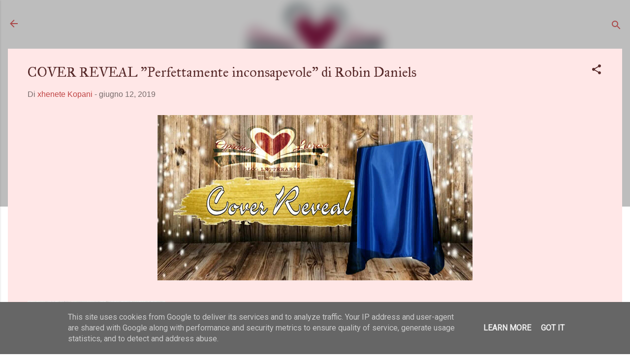

--- FILE ---
content_type: text/html; charset=UTF-8
request_url: https://www.opinionilibrose.it/2019/06/cover-reveal-perfettamente.html
body_size: 62295
content:
<!DOCTYPE html>
<html dir='ltr' lang='it'>
<head>
<meta content='width=device-width, initial-scale=1' name='viewport'/>
<title>COVER REVEAL &quot;Perfettamente inconsapevole&quot; di  Robin Daniels</title>
<meta content='text/html; charset=UTF-8' http-equiv='Content-Type'/>
<!-- Chrome, Firefox OS and Opera -->
<meta content='#ffffff' name='theme-color'/>
<!-- Windows Phone -->
<meta content='#ffffff' name='msapplication-navbutton-color'/>
<meta content='blogger' name='generator'/>
<link href='https://www.opinionilibrose.it/favicon.ico' rel='icon' type='image/x-icon'/>
<link href='https://www.opinionilibrose.it/2019/06/cover-reveal-perfettamente.html' rel='canonical'/>
<link rel="alternate" type="application/atom+xml" title="Opinioni librose - Atom" href="https://www.opinionilibrose.it/feeds/posts/default" />
<link rel="alternate" type="application/rss+xml" title="Opinioni librose - RSS" href="https://www.opinionilibrose.it/feeds/posts/default?alt=rss" />
<link rel="service.post" type="application/atom+xml" title="Opinioni librose - Atom" href="https://www.blogger.com/feeds/6613809572549462739/posts/default" />

<link rel="alternate" type="application/atom+xml" title="Opinioni librose - Atom" href="https://www.opinionilibrose.it/feeds/1814330374191780877/comments/default" />
<!--Can't find substitution for tag [blog.ieCssRetrofitLinks]-->
<link href='https://blogger.googleusercontent.com/img/b/R29vZ2xl/AVvXsEizOIbwfzaIAJnSWMNitmA_c8GLJygB0HxorupjXDDfu6p0SI82MjRLirx4Hmp-MQ50BPMXOcssvT8EuHXipWoeAZp74lBzE7IWuuifZIjKu80TuYeEW8zsDnGlhZdPT1UCj_KesnW-TzA/s640/50041727_2072039209542525_2142093438273716224_n.jpg' rel='image_src'/>
<meta content='https://www.opinionilibrose.it/2019/06/cover-reveal-perfettamente.html' property='og:url'/>
<meta content='COVER REVEAL &quot;Perfettamente inconsapevole&quot; di  Robin Daniels' property='og:title'/>
<meta content='blog letterario
recensioni libri
opinioni librose
book blogger' property='og:description'/>
<meta content='https://blogger.googleusercontent.com/img/b/R29vZ2xl/AVvXsEizOIbwfzaIAJnSWMNitmA_c8GLJygB0HxorupjXDDfu6p0SI82MjRLirx4Hmp-MQ50BPMXOcssvT8EuHXipWoeAZp74lBzE7IWuuifZIjKu80TuYeEW8zsDnGlhZdPT1UCj_KesnW-TzA/w1200-h630-p-k-no-nu/50041727_2072039209542525_2142093438273716224_n.jpg' property='og:image'/>
<style type='text/css'>@font-face{font-family:'Calligraffitti';font-style:normal;font-weight:400;font-display:swap;src:url(//fonts.gstatic.com/s/calligraffitti/v20/46k2lbT3XjDVqJw3DCmCFjE0vkFeOZdjppN_.woff2)format('woff2');unicode-range:U+0000-00FF,U+0131,U+0152-0153,U+02BB-02BC,U+02C6,U+02DA,U+02DC,U+0304,U+0308,U+0329,U+2000-206F,U+20AC,U+2122,U+2191,U+2193,U+2212,U+2215,U+FEFF,U+FFFD;}@font-face{font-family:'Cambria';font-style:normal;font-weight:400;font-display:swap;src:url(//fonts.gstatic.com/l/font?kit=GFDqWAB9jnWLT-HIK7ILrphaOAw&skey=d4699178559bc4b0&v=v18)format('woff2');unicode-range:U+0000-00FF,U+0131,U+0152-0153,U+02BB-02BC,U+02C6,U+02DA,U+02DC,U+0304,U+0308,U+0329,U+2000-206F,U+20AC,U+2122,U+2191,U+2193,U+2212,U+2215,U+FEFF,U+FFFD;}@font-face{font-family:'IM Fell Great Primer';font-style:normal;font-weight:400;font-display:swap;src:url(//fonts.gstatic.com/s/imfellgreatprimer/v21/bx6aNwSJtayYxOkbYFsT6hMsLzX7u85rJrrQtjsVShY0.woff2)format('woff2');unicode-range:U+0000-00FF,U+0131,U+0152-0153,U+02BB-02BC,U+02C6,U+02DA,U+02DC,U+0304,U+0308,U+0329,U+2000-206F,U+20AC,U+2122,U+2191,U+2193,U+2212,U+2215,U+FEFF,U+FFFD;}@font-face{font-family:'Lobster';font-style:normal;font-weight:400;font-display:swap;src:url(//fonts.gstatic.com/s/lobster/v32/neILzCirqoswsqX9zo-mM4MwWJXNqA.woff2)format('woff2');unicode-range:U+0460-052F,U+1C80-1C8A,U+20B4,U+2DE0-2DFF,U+A640-A69F,U+FE2E-FE2F;}@font-face{font-family:'Lobster';font-style:normal;font-weight:400;font-display:swap;src:url(//fonts.gstatic.com/s/lobster/v32/neILzCirqoswsqX9zoamM4MwWJXNqA.woff2)format('woff2');unicode-range:U+0301,U+0400-045F,U+0490-0491,U+04B0-04B1,U+2116;}@font-face{font-family:'Lobster';font-style:normal;font-weight:400;font-display:swap;src:url(//fonts.gstatic.com/s/lobster/v32/neILzCirqoswsqX9zo2mM4MwWJXNqA.woff2)format('woff2');unicode-range:U+0102-0103,U+0110-0111,U+0128-0129,U+0168-0169,U+01A0-01A1,U+01AF-01B0,U+0300-0301,U+0303-0304,U+0308-0309,U+0323,U+0329,U+1EA0-1EF9,U+20AB;}@font-face{font-family:'Lobster';font-style:normal;font-weight:400;font-display:swap;src:url(//fonts.gstatic.com/s/lobster/v32/neILzCirqoswsqX9zoymM4MwWJXNqA.woff2)format('woff2');unicode-range:U+0100-02BA,U+02BD-02C5,U+02C7-02CC,U+02CE-02D7,U+02DD-02FF,U+0304,U+0308,U+0329,U+1D00-1DBF,U+1E00-1E9F,U+1EF2-1EFF,U+2020,U+20A0-20AB,U+20AD-20C0,U+2113,U+2C60-2C7F,U+A720-A7FF;}@font-face{font-family:'Lobster';font-style:normal;font-weight:400;font-display:swap;src:url(//fonts.gstatic.com/s/lobster/v32/neILzCirqoswsqX9zoKmM4MwWJU.woff2)format('woff2');unicode-range:U+0000-00FF,U+0131,U+0152-0153,U+02BB-02BC,U+02C6,U+02DA,U+02DC,U+0304,U+0308,U+0329,U+2000-206F,U+20AC,U+2122,U+2191,U+2193,U+2212,U+2215,U+FEFF,U+FFFD;}@font-face{font-family:'Roboto';font-style:normal;font-weight:400;font-stretch:100%;font-display:swap;src:url(//fonts.gstatic.com/s/roboto/v50/KFOMCnqEu92Fr1ME7kSn66aGLdTylUAMQXC89YmC2DPNWubEbVmZiAr0klQmz24O0g.woff2)format('woff2');unicode-range:U+0460-052F,U+1C80-1C8A,U+20B4,U+2DE0-2DFF,U+A640-A69F,U+FE2E-FE2F;}@font-face{font-family:'Roboto';font-style:normal;font-weight:400;font-stretch:100%;font-display:swap;src:url(//fonts.gstatic.com/s/roboto/v50/KFOMCnqEu92Fr1ME7kSn66aGLdTylUAMQXC89YmC2DPNWubEbVmQiAr0klQmz24O0g.woff2)format('woff2');unicode-range:U+0301,U+0400-045F,U+0490-0491,U+04B0-04B1,U+2116;}@font-face{font-family:'Roboto';font-style:normal;font-weight:400;font-stretch:100%;font-display:swap;src:url(//fonts.gstatic.com/s/roboto/v50/KFOMCnqEu92Fr1ME7kSn66aGLdTylUAMQXC89YmC2DPNWubEbVmYiAr0klQmz24O0g.woff2)format('woff2');unicode-range:U+1F00-1FFF;}@font-face{font-family:'Roboto';font-style:normal;font-weight:400;font-stretch:100%;font-display:swap;src:url(//fonts.gstatic.com/s/roboto/v50/KFOMCnqEu92Fr1ME7kSn66aGLdTylUAMQXC89YmC2DPNWubEbVmXiAr0klQmz24O0g.woff2)format('woff2');unicode-range:U+0370-0377,U+037A-037F,U+0384-038A,U+038C,U+038E-03A1,U+03A3-03FF;}@font-face{font-family:'Roboto';font-style:normal;font-weight:400;font-stretch:100%;font-display:swap;src:url(//fonts.gstatic.com/s/roboto/v50/KFOMCnqEu92Fr1ME7kSn66aGLdTylUAMQXC89YmC2DPNWubEbVnoiAr0klQmz24O0g.woff2)format('woff2');unicode-range:U+0302-0303,U+0305,U+0307-0308,U+0310,U+0312,U+0315,U+031A,U+0326-0327,U+032C,U+032F-0330,U+0332-0333,U+0338,U+033A,U+0346,U+034D,U+0391-03A1,U+03A3-03A9,U+03B1-03C9,U+03D1,U+03D5-03D6,U+03F0-03F1,U+03F4-03F5,U+2016-2017,U+2034-2038,U+203C,U+2040,U+2043,U+2047,U+2050,U+2057,U+205F,U+2070-2071,U+2074-208E,U+2090-209C,U+20D0-20DC,U+20E1,U+20E5-20EF,U+2100-2112,U+2114-2115,U+2117-2121,U+2123-214F,U+2190,U+2192,U+2194-21AE,U+21B0-21E5,U+21F1-21F2,U+21F4-2211,U+2213-2214,U+2216-22FF,U+2308-230B,U+2310,U+2319,U+231C-2321,U+2336-237A,U+237C,U+2395,U+239B-23B7,U+23D0,U+23DC-23E1,U+2474-2475,U+25AF,U+25B3,U+25B7,U+25BD,U+25C1,U+25CA,U+25CC,U+25FB,U+266D-266F,U+27C0-27FF,U+2900-2AFF,U+2B0E-2B11,U+2B30-2B4C,U+2BFE,U+3030,U+FF5B,U+FF5D,U+1D400-1D7FF,U+1EE00-1EEFF;}@font-face{font-family:'Roboto';font-style:normal;font-weight:400;font-stretch:100%;font-display:swap;src:url(//fonts.gstatic.com/s/roboto/v50/KFOMCnqEu92Fr1ME7kSn66aGLdTylUAMQXC89YmC2DPNWubEbVn6iAr0klQmz24O0g.woff2)format('woff2');unicode-range:U+0001-000C,U+000E-001F,U+007F-009F,U+20DD-20E0,U+20E2-20E4,U+2150-218F,U+2190,U+2192,U+2194-2199,U+21AF,U+21E6-21F0,U+21F3,U+2218-2219,U+2299,U+22C4-22C6,U+2300-243F,U+2440-244A,U+2460-24FF,U+25A0-27BF,U+2800-28FF,U+2921-2922,U+2981,U+29BF,U+29EB,U+2B00-2BFF,U+4DC0-4DFF,U+FFF9-FFFB,U+10140-1018E,U+10190-1019C,U+101A0,U+101D0-101FD,U+102E0-102FB,U+10E60-10E7E,U+1D2C0-1D2D3,U+1D2E0-1D37F,U+1F000-1F0FF,U+1F100-1F1AD,U+1F1E6-1F1FF,U+1F30D-1F30F,U+1F315,U+1F31C,U+1F31E,U+1F320-1F32C,U+1F336,U+1F378,U+1F37D,U+1F382,U+1F393-1F39F,U+1F3A7-1F3A8,U+1F3AC-1F3AF,U+1F3C2,U+1F3C4-1F3C6,U+1F3CA-1F3CE,U+1F3D4-1F3E0,U+1F3ED,U+1F3F1-1F3F3,U+1F3F5-1F3F7,U+1F408,U+1F415,U+1F41F,U+1F426,U+1F43F,U+1F441-1F442,U+1F444,U+1F446-1F449,U+1F44C-1F44E,U+1F453,U+1F46A,U+1F47D,U+1F4A3,U+1F4B0,U+1F4B3,U+1F4B9,U+1F4BB,U+1F4BF,U+1F4C8-1F4CB,U+1F4D6,U+1F4DA,U+1F4DF,U+1F4E3-1F4E6,U+1F4EA-1F4ED,U+1F4F7,U+1F4F9-1F4FB,U+1F4FD-1F4FE,U+1F503,U+1F507-1F50B,U+1F50D,U+1F512-1F513,U+1F53E-1F54A,U+1F54F-1F5FA,U+1F610,U+1F650-1F67F,U+1F687,U+1F68D,U+1F691,U+1F694,U+1F698,U+1F6AD,U+1F6B2,U+1F6B9-1F6BA,U+1F6BC,U+1F6C6-1F6CF,U+1F6D3-1F6D7,U+1F6E0-1F6EA,U+1F6F0-1F6F3,U+1F6F7-1F6FC,U+1F700-1F7FF,U+1F800-1F80B,U+1F810-1F847,U+1F850-1F859,U+1F860-1F887,U+1F890-1F8AD,U+1F8B0-1F8BB,U+1F8C0-1F8C1,U+1F900-1F90B,U+1F93B,U+1F946,U+1F984,U+1F996,U+1F9E9,U+1FA00-1FA6F,U+1FA70-1FA7C,U+1FA80-1FA89,U+1FA8F-1FAC6,U+1FACE-1FADC,U+1FADF-1FAE9,U+1FAF0-1FAF8,U+1FB00-1FBFF;}@font-face{font-family:'Roboto';font-style:normal;font-weight:400;font-stretch:100%;font-display:swap;src:url(//fonts.gstatic.com/s/roboto/v50/KFOMCnqEu92Fr1ME7kSn66aGLdTylUAMQXC89YmC2DPNWubEbVmbiAr0klQmz24O0g.woff2)format('woff2');unicode-range:U+0102-0103,U+0110-0111,U+0128-0129,U+0168-0169,U+01A0-01A1,U+01AF-01B0,U+0300-0301,U+0303-0304,U+0308-0309,U+0323,U+0329,U+1EA0-1EF9,U+20AB;}@font-face{font-family:'Roboto';font-style:normal;font-weight:400;font-stretch:100%;font-display:swap;src:url(//fonts.gstatic.com/s/roboto/v50/KFOMCnqEu92Fr1ME7kSn66aGLdTylUAMQXC89YmC2DPNWubEbVmaiAr0klQmz24O0g.woff2)format('woff2');unicode-range:U+0100-02BA,U+02BD-02C5,U+02C7-02CC,U+02CE-02D7,U+02DD-02FF,U+0304,U+0308,U+0329,U+1D00-1DBF,U+1E00-1E9F,U+1EF2-1EFF,U+2020,U+20A0-20AB,U+20AD-20C0,U+2113,U+2C60-2C7F,U+A720-A7FF;}@font-face{font-family:'Roboto';font-style:normal;font-weight:400;font-stretch:100%;font-display:swap;src:url(//fonts.gstatic.com/s/roboto/v50/KFOMCnqEu92Fr1ME7kSn66aGLdTylUAMQXC89YmC2DPNWubEbVmUiAr0klQmz24.woff2)format('woff2');unicode-range:U+0000-00FF,U+0131,U+0152-0153,U+02BB-02BC,U+02C6,U+02DA,U+02DC,U+0304,U+0308,U+0329,U+2000-206F,U+20AC,U+2122,U+2191,U+2193,U+2212,U+2215,U+FEFF,U+FFFD;}@font-face{font-family:'Vollkorn';font-style:normal;font-weight:400;font-display:swap;src:url(//fonts.gstatic.com/s/vollkorn/v30/0ybgGDoxxrvAnPhYGzMlQLzuMasz6Df2MHGeE2mcM7Xq3oA9NjE.woff2)format('woff2');unicode-range:U+0460-052F,U+1C80-1C8A,U+20B4,U+2DE0-2DFF,U+A640-A69F,U+FE2E-FE2F;}@font-face{font-family:'Vollkorn';font-style:normal;font-weight:400;font-display:swap;src:url(//fonts.gstatic.com/s/vollkorn/v30/0ybgGDoxxrvAnPhYGzMlQLzuMasz6Df2MHGeGmmcM7Xq3oA9NjE.woff2)format('woff2');unicode-range:U+0301,U+0400-045F,U+0490-0491,U+04B0-04B1,U+2116;}@font-face{font-family:'Vollkorn';font-style:normal;font-weight:400;font-display:swap;src:url(//fonts.gstatic.com/s/vollkorn/v30/0ybgGDoxxrvAnPhYGzMlQLzuMasz6Df2MHGeHWmcM7Xq3oA9NjE.woff2)format('woff2');unicode-range:U+0370-0377,U+037A-037F,U+0384-038A,U+038C,U+038E-03A1,U+03A3-03FF;}@font-face{font-family:'Vollkorn';font-style:normal;font-weight:400;font-display:swap;src:url(//fonts.gstatic.com/s/vollkorn/v30/0ybgGDoxxrvAnPhYGzMlQLzuMasz6Df2MHGeEWmcM7Xq3oA9NjE.woff2)format('woff2');unicode-range:U+0102-0103,U+0110-0111,U+0128-0129,U+0168-0169,U+01A0-01A1,U+01AF-01B0,U+0300-0301,U+0303-0304,U+0308-0309,U+0323,U+0329,U+1EA0-1EF9,U+20AB;}@font-face{font-family:'Vollkorn';font-style:normal;font-weight:400;font-display:swap;src:url(//fonts.gstatic.com/s/vollkorn/v30/0ybgGDoxxrvAnPhYGzMlQLzuMasz6Df2MHGeEGmcM7Xq3oA9NjE.woff2)format('woff2');unicode-range:U+0100-02BA,U+02BD-02C5,U+02C7-02CC,U+02CE-02D7,U+02DD-02FF,U+0304,U+0308,U+0329,U+1D00-1DBF,U+1E00-1E9F,U+1EF2-1EFF,U+2020,U+20A0-20AB,U+20AD-20C0,U+2113,U+2C60-2C7F,U+A720-A7FF;}@font-face{font-family:'Vollkorn';font-style:normal;font-weight:400;font-display:swap;src:url(//fonts.gstatic.com/s/vollkorn/v30/0ybgGDoxxrvAnPhYGzMlQLzuMasz6Df2MHGeHmmcM7Xq3oA9.woff2)format('woff2');unicode-range:U+0000-00FF,U+0131,U+0152-0153,U+02BB-02BC,U+02C6,U+02DA,U+02DC,U+0304,U+0308,U+0329,U+2000-206F,U+20AC,U+2122,U+2191,U+2193,U+2212,U+2215,U+FEFF,U+FFFD;}</style>
<style id='page-skin-1' type='text/css'><!--
/*! normalize.css v3.0.1 | MIT License | git.io/normalize */html{font-family:sans-serif;-ms-text-size-adjust:100%;-webkit-text-size-adjust:100%}body{margin:0}article,aside,details,figcaption,figure,footer,header,hgroup,main,nav,section,summary{display:block}audio,canvas,progress,video{display:inline-block;vertical-align:baseline}audio:not([controls]){display:none;height:0}[hidden],template{display:none}a{background:transparent}a:active,a:hover{outline:0}abbr[title]{border-bottom:1px dotted}b,strong{font-weight:bold}dfn{font-style:italic}h1{font-size:2em;margin:.67em 0}mark{background:#ff0;color:#000}small{font-size:80%}sub,sup{font-size:75%;line-height:0;position:relative;vertical-align:baseline}sup{top:-0.5em}sub{bottom:-0.25em}img{border:0}svg:not(:root){overflow:hidden}figure{margin:1em 40px}hr{-moz-box-sizing:content-box;box-sizing:content-box;height:0}pre{overflow:auto}code,kbd,pre,samp{font-family:monospace,monospace;font-size:1em}button,input,optgroup,select,textarea{color:inherit;font:inherit;margin:0}button{overflow:visible}button,select{text-transform:none}button,html input[type="button"],input[type="reset"],input[type="submit"]{-webkit-appearance:button;cursor:pointer}button[disabled],html input[disabled]{cursor:default}button::-moz-focus-inner,input::-moz-focus-inner{border:0;padding:0}input{line-height:normal}input[type="checkbox"],input[type="radio"]{box-sizing:border-box;padding:0}input[type="number"]::-webkit-inner-spin-button,input[type="number"]::-webkit-outer-spin-button{height:auto}input[type="search"]{-webkit-appearance:textfield;-moz-box-sizing:content-box;-webkit-box-sizing:content-box;box-sizing:content-box}input[type="search"]::-webkit-search-cancel-button,input[type="search"]::-webkit-search-decoration{-webkit-appearance:none}fieldset{border:1px solid #c0c0c0;margin:0 2px;padding:.35em .625em .75em}legend{border:0;padding:0}textarea{overflow:auto}optgroup{font-weight:bold}table{border-collapse:collapse;border-spacing:0}td,th{padding:0}
/*!************************************************
* Blogger Template Style
* Name: Contempo
**************************************************/
body{
overflow-wrap:break-word;
word-break:break-word;
word-wrap:break-word
}
.hidden{
display:none
}
.invisible{
visibility:hidden
}
.container::after,.float-container::after{
clear:both;
content:"";
display:table
}
.clearboth{
clear:both
}
#comments .comment .comment-actions,.subscribe-popup .FollowByEmail .follow-by-email-submit,.widget.Profile .profile-link,.widget.Profile .profile-link.visit-profile{
background:0 0;
border:0;
box-shadow:none;
color:#bf4444;
cursor:pointer;
font-size:14px;
font-weight:700;
outline:0;
text-decoration:none;
text-transform:uppercase;
width:auto
}
.dim-overlay{
background-color:rgba(0,0,0,.54);
height:100vh;
left:0;
position:fixed;
top:0;
width:100%
}
#sharing-dim-overlay{
background-color:transparent
}
input::-ms-clear{
display:none
}
.blogger-logo,.svg-icon-24.blogger-logo{
fill:#ff9800;
opacity:1
}
.loading-spinner-large{
-webkit-animation:mspin-rotate 1.568s infinite linear;
animation:mspin-rotate 1.568s infinite linear;
height:48px;
overflow:hidden;
position:absolute;
width:48px;
z-index:200
}
.loading-spinner-large>div{
-webkit-animation:mspin-revrot 5332ms infinite steps(4);
animation:mspin-revrot 5332ms infinite steps(4)
}
.loading-spinner-large>div>div{
-webkit-animation:mspin-singlecolor-large-film 1333ms infinite steps(81);
animation:mspin-singlecolor-large-film 1333ms infinite steps(81);
background-size:100%;
height:48px;
width:3888px
}
.mspin-black-large>div>div,.mspin-grey_54-large>div>div{
background-image:url(https://www.blogblog.com/indie/mspin_black_large.svg)
}
.mspin-white-large>div>div{
background-image:url(https://www.blogblog.com/indie/mspin_white_large.svg)
}
.mspin-grey_54-large{
opacity:.54
}
@-webkit-keyframes mspin-singlecolor-large-film{
from{
-webkit-transform:translateX(0);
transform:translateX(0)
}
to{
-webkit-transform:translateX(-3888px);
transform:translateX(-3888px)
}
}
@keyframes mspin-singlecolor-large-film{
from{
-webkit-transform:translateX(0);
transform:translateX(0)
}
to{
-webkit-transform:translateX(-3888px);
transform:translateX(-3888px)
}
}
@-webkit-keyframes mspin-rotate{
from{
-webkit-transform:rotate(0);
transform:rotate(0)
}
to{
-webkit-transform:rotate(360deg);
transform:rotate(360deg)
}
}
@keyframes mspin-rotate{
from{
-webkit-transform:rotate(0);
transform:rotate(0)
}
to{
-webkit-transform:rotate(360deg);
transform:rotate(360deg)
}
}
@-webkit-keyframes mspin-revrot{
from{
-webkit-transform:rotate(0);
transform:rotate(0)
}
to{
-webkit-transform:rotate(-360deg);
transform:rotate(-360deg)
}
}
@keyframes mspin-revrot{
from{
-webkit-transform:rotate(0);
transform:rotate(0)
}
to{
-webkit-transform:rotate(-360deg);
transform:rotate(-360deg)
}
}
.skip-navigation{
background-color:#fff;
box-sizing:border-box;
color:#000;
display:block;
height:0;
left:0;
line-height:50px;
overflow:hidden;
padding-top:0;
position:fixed;
text-align:center;
top:0;
-webkit-transition:box-shadow .3s,height .3s,padding-top .3s;
transition:box-shadow .3s,height .3s,padding-top .3s;
width:100%;
z-index:900
}
.skip-navigation:focus{
box-shadow:0 4px 5px 0 rgba(0,0,0,.14),0 1px 10px 0 rgba(0,0,0,.12),0 2px 4px -1px rgba(0,0,0,.2);
height:50px
}
#main{
outline:0
}
.main-heading{
position:absolute;
clip:rect(1px,1px,1px,1px);
padding:0;
border:0;
height:1px;
width:1px;
overflow:hidden
}
.Attribution{
margin-top:1em;
text-align:center
}
.Attribution .blogger img,.Attribution .blogger svg{
vertical-align:bottom
}
.Attribution .blogger img{
margin-right:.5em
}
.Attribution div{
line-height:24px;
margin-top:.5em
}
.Attribution .copyright,.Attribution .image-attribution{
font-size:.7em;
margin-top:1.5em
}
.BLOG_mobile_video_class{
display:none
}
.bg-photo{
background-attachment:scroll!important
}
body .CSS_LIGHTBOX{
z-index:900
}
.extendable .show-less,.extendable .show-more{
border-color:#bf4444;
color:#bf4444;
margin-top:8px
}
.extendable .show-less.hidden,.extendable .show-more.hidden{
display:none
}
.inline-ad{
display:none;
max-width:100%;
overflow:hidden
}
.adsbygoogle{
display:block
}
#cookieChoiceInfo{
bottom:0;
top:auto
}
iframe.b-hbp-video{
border:0
}
.post-body img{
max-width:100%
}
.post-body iframe{
max-width:100%
}
.post-body a[imageanchor="1"]{
display:inline-block
}
.byline{
margin-right:1em
}
.byline:last-child{
margin-right:0
}
.link-copied-dialog{
max-width:520px;
outline:0
}
.link-copied-dialog .modal-dialog-buttons{
margin-top:8px
}
.link-copied-dialog .goog-buttonset-default{
background:0 0;
border:0
}
.link-copied-dialog .goog-buttonset-default:focus{
outline:0
}
.paging-control-container{
margin-bottom:16px
}
.paging-control-container .paging-control{
display:inline-block
}
.paging-control-container .comment-range-text::after,.paging-control-container .paging-control{
color:#bf4444
}
.paging-control-container .comment-range-text,.paging-control-container .paging-control{
margin-right:8px
}
.paging-control-container .comment-range-text::after,.paging-control-container .paging-control::after{
content:"\b7";
cursor:default;
padding-left:8px;
pointer-events:none
}
.paging-control-container .comment-range-text:last-child::after,.paging-control-container .paging-control:last-child::after{
content:none
}
.byline.reactions iframe{
height:20px
}
.b-notification{
color:#000;
background-color:#fff;
border-bottom:solid 1px #000;
box-sizing:border-box;
padding:16px 32px;
text-align:center
}
.b-notification.visible{
-webkit-transition:margin-top .3s cubic-bezier(.4,0,.2,1);
transition:margin-top .3s cubic-bezier(.4,0,.2,1)
}
.b-notification.invisible{
position:absolute
}
.b-notification-close{
position:absolute;
right:8px;
top:8px
}
.no-posts-message{
line-height:40px;
text-align:center
}
@media screen and (max-width:800px){
body.item-view .post-body a[imageanchor="1"][style*="float: left;"],body.item-view .post-body a[imageanchor="1"][style*="float: right;"]{
float:none!important;
clear:none!important
}
body.item-view .post-body a[imageanchor="1"] img{
display:block;
height:auto;
margin:0 auto
}
body.item-view .post-body>.separator:first-child>a[imageanchor="1"]:first-child{
margin-top:20px
}
.post-body a[imageanchor]{
display:block
}
body.item-view .post-body a[imageanchor="1"]{
margin-left:0!important;
margin-right:0!important
}
body.item-view .post-body a[imageanchor="1"]+a[imageanchor="1"]{
margin-top:16px
}
}
.item-control{
display:none
}
#comments{
border-top:1px dashed rgba(0,0,0,.54);
margin-top:20px;
padding:20px
}
#comments .comment-thread ol{
margin:0;
padding-left:0;
padding-left:0
}
#comments .comment .comment-replybox-single,#comments .comment-thread .comment-replies{
margin-left:60px
}
#comments .comment-thread .thread-count{
display:none
}
#comments .comment{
list-style-type:none;
padding:0 0 30px;
position:relative
}
#comments .comment .comment{
padding-bottom:8px
}
.comment .avatar-image-container{
position:absolute
}
.comment .avatar-image-container img{
border-radius:50%
}
.avatar-image-container svg,.comment .avatar-image-container .avatar-icon{
border-radius:50%;
border:solid 1px #572a2a;
box-sizing:border-box;
fill:#572a2a;
height:35px;
margin:0;
padding:7px;
width:35px
}
.comment .comment-block{
margin-top:10px;
margin-left:60px;
padding-bottom:0
}
#comments .comment-author-header-wrapper{
margin-left:40px
}
#comments .comment .thread-expanded .comment-block{
padding-bottom:20px
}
#comments .comment .comment-header .user,#comments .comment .comment-header .user a{
color:#572a2a;
font-style:normal;
font-weight:700
}
#comments .comment .comment-actions{
bottom:0;
margin-bottom:15px;
position:absolute
}
#comments .comment .comment-actions>*{
margin-right:8px
}
#comments .comment .comment-header .datetime{
bottom:0;
color:rgba(87,42,42,.54);
display:inline-block;
font-size:13px;
font-style:italic;
margin-left:8px
}
#comments .comment .comment-footer .comment-timestamp a,#comments .comment .comment-header .datetime a{
color:rgba(87,42,42,.54)
}
#comments .comment .comment-content,.comment .comment-body{
margin-top:12px;
word-break:break-word
}
.comment-body{
margin-bottom:12px
}
#comments.embed[data-num-comments="0"]{
border:0;
margin-top:0;
padding-top:0
}
#comments.embed[data-num-comments="0"] #comment-post-message,#comments.embed[data-num-comments="0"] div.comment-form>p,#comments.embed[data-num-comments="0"] p.comment-footer{
display:none
}
#comment-editor-src{
display:none
}
.comments .comments-content .loadmore.loaded{
max-height:0;
opacity:0;
overflow:hidden
}
.extendable .remaining-items{
height:0;
overflow:hidden;
-webkit-transition:height .3s cubic-bezier(.4,0,.2,1);
transition:height .3s cubic-bezier(.4,0,.2,1)
}
.extendable .remaining-items.expanded{
height:auto
}
.svg-icon-24,.svg-icon-24-button{
cursor:pointer;
height:24px;
width:24px;
min-width:24px
}
.touch-icon{
margin:-12px;
padding:12px
}
.touch-icon:active,.touch-icon:focus{
background-color:rgba(153,153,153,.4);
border-radius:50%
}
svg:not(:root).touch-icon{
overflow:visible
}
html[dir=rtl] .rtl-reversible-icon{
-webkit-transform:scaleX(-1);
-ms-transform:scaleX(-1);
transform:scaleX(-1)
}
.svg-icon-24-button,.touch-icon-button{
background:0 0;
border:0;
margin:0;
outline:0;
padding:0
}
.touch-icon-button .touch-icon:active,.touch-icon-button .touch-icon:focus{
background-color:transparent
}
.touch-icon-button:active .touch-icon,.touch-icon-button:focus .touch-icon{
background-color:rgba(153,153,153,.4);
border-radius:50%
}
.Profile .default-avatar-wrapper .avatar-icon{
border-radius:50%;
border:solid 1px #572a2a;
box-sizing:border-box;
fill:#572a2a;
margin:0
}
.Profile .individual .default-avatar-wrapper .avatar-icon{
padding:25px
}
.Profile .individual .avatar-icon,.Profile .individual .profile-img{
height:120px;
width:120px
}
.Profile .team .default-avatar-wrapper .avatar-icon{
padding:8px
}
.Profile .team .avatar-icon,.Profile .team .default-avatar-wrapper,.Profile .team .profile-img{
height:40px;
width:40px
}
.snippet-container{
margin:0;
position:relative;
overflow:hidden
}
.snippet-fade{
bottom:0;
box-sizing:border-box;
position:absolute;
width:96px
}
.snippet-fade{
right:0
}
.snippet-fade:after{
content:"\2026"
}
.snippet-fade:after{
float:right
}
.post-bottom{
-webkit-box-align:center;
-webkit-align-items:center;
-ms-flex-align:center;
align-items:center;
display:-webkit-box;
display:-webkit-flex;
display:-ms-flexbox;
display:flex;
-webkit-flex-wrap:wrap;
-ms-flex-wrap:wrap;
flex-wrap:wrap
}
.post-footer{
-webkit-box-flex:1;
-webkit-flex:1 1 auto;
-ms-flex:1 1 auto;
flex:1 1 auto;
-webkit-flex-wrap:wrap;
-ms-flex-wrap:wrap;
flex-wrap:wrap;
-webkit-box-ordinal-group:2;
-webkit-order:1;
-ms-flex-order:1;
order:1
}
.post-footer>*{
-webkit-box-flex:0;
-webkit-flex:0 1 auto;
-ms-flex:0 1 auto;
flex:0 1 auto
}
.post-footer .byline:last-child{
margin-right:1em
}
.jump-link{
-webkit-box-flex:0;
-webkit-flex:0 0 auto;
-ms-flex:0 0 auto;
flex:0 0 auto;
-webkit-box-ordinal-group:3;
-webkit-order:2;
-ms-flex-order:2;
order:2
}
.centered-top-container.sticky{
left:0;
position:fixed;
right:0;
top:0;
width:auto;
z-index:50;
-webkit-transition-property:opacity,-webkit-transform;
transition-property:opacity,-webkit-transform;
transition-property:transform,opacity;
transition-property:transform,opacity,-webkit-transform;
-webkit-transition-duration:.2s;
transition-duration:.2s;
-webkit-transition-timing-function:cubic-bezier(.4,0,.2,1);
transition-timing-function:cubic-bezier(.4,0,.2,1)
}
.centered-top-placeholder{
display:none
}
.collapsed-header .centered-top-placeholder{
display:block
}
.centered-top-container .Header .replaced h1,.centered-top-placeholder .Header .replaced h1{
display:none
}
.centered-top-container.sticky .Header .replaced h1{
display:block
}
.centered-top-container.sticky .Header .header-widget{
background:0 0
}
.centered-top-container.sticky .Header .header-image-wrapper{
display:none
}
.centered-top-container img,.centered-top-placeholder img{
max-width:100%
}
.collapsible{
-webkit-transition:height .3s cubic-bezier(.4,0,.2,1);
transition:height .3s cubic-bezier(.4,0,.2,1)
}
.collapsible,.collapsible>summary{
display:block;
overflow:hidden
}
.collapsible>:not(summary){
display:none
}
.collapsible[open]>:not(summary){
display:block
}
.collapsible:focus,.collapsible>summary:focus{
outline:0
}
.collapsible>summary{
cursor:pointer;
display:block;
padding:0
}
.collapsible:focus>summary,.collapsible>summary:focus{
background-color:transparent
}
.collapsible>summary::-webkit-details-marker{
display:none
}
.collapsible-title{
-webkit-box-align:center;
-webkit-align-items:center;
-ms-flex-align:center;
align-items:center;
display:-webkit-box;
display:-webkit-flex;
display:-ms-flexbox;
display:flex
}
.collapsible-title .title{
-webkit-box-flex:1;
-webkit-flex:1 1 auto;
-ms-flex:1 1 auto;
flex:1 1 auto;
-webkit-box-ordinal-group:1;
-webkit-order:0;
-ms-flex-order:0;
order:0;
overflow:hidden;
text-overflow:ellipsis;
white-space:nowrap
}
.collapsible-title .chevron-down,.collapsible[open] .collapsible-title .chevron-up{
display:block
}
.collapsible-title .chevron-up,.collapsible[open] .collapsible-title .chevron-down{
display:none
}
.flat-button{
cursor:pointer;
display:inline-block;
font-weight:700;
text-transform:uppercase;
border-radius:2px;
padding:8px;
margin:-8px
}
.flat-icon-button{
background:0 0;
border:0;
margin:0;
outline:0;
padding:0;
margin:-12px;
padding:12px;
cursor:pointer;
box-sizing:content-box;
display:inline-block;
line-height:0
}
.flat-icon-button,.flat-icon-button .splash-wrapper{
border-radius:50%
}
.flat-icon-button .splash.animate{
-webkit-animation-duration:.3s;
animation-duration:.3s
}
.overflowable-container{
max-height:47.2px;
overflow:hidden;
position:relative
}
.overflow-button{
cursor:pointer
}
#overflowable-dim-overlay{
background:0 0
}
.overflow-popup{
box-shadow:0 2px 2px 0 rgba(0,0,0,.14),0 3px 1px -2px rgba(0,0,0,.2),0 1px 5px 0 rgba(0,0,0,.12);
background-color:#000000;
left:0;
max-width:calc(100% - 32px);
position:absolute;
top:0;
visibility:hidden;
z-index:101
}
.overflow-popup ul{
list-style:none
}
.overflow-popup .tabs li,.overflow-popup li{
display:block;
height:auto
}
.overflow-popup .tabs li{
padding-left:0;
padding-right:0
}
.overflow-button.hidden,.overflow-popup .tabs li.hidden,.overflow-popup li.hidden{
display:none
}
.pill-button{
background:0 0;
border:1px solid;
border-radius:12px;
cursor:pointer;
display:inline-block;
padding:4px 16px;
text-transform:uppercase
}
.ripple{
position:relative
}
.ripple>*{
z-index:1
}
.splash-wrapper{
bottom:0;
left:0;
overflow:hidden;
pointer-events:none;
position:absolute;
right:0;
top:0;
z-index:0
}
.splash{
background:#ccc;
border-radius:100%;
display:block;
opacity:.6;
position:absolute;
-webkit-transform:scale(0);
-ms-transform:scale(0);
transform:scale(0)
}
.splash.animate{
-webkit-animation:ripple-effect .4s linear;
animation:ripple-effect .4s linear
}
@-webkit-keyframes ripple-effect{
100%{
opacity:0;
-webkit-transform:scale(2.5);
transform:scale(2.5)
}
}
@keyframes ripple-effect{
100%{
opacity:0;
-webkit-transform:scale(2.5);
transform:scale(2.5)
}
}
.search{
display:-webkit-box;
display:-webkit-flex;
display:-ms-flexbox;
display:flex;
line-height:24px;
width:24px
}
.search.focused{
width:100%
}
.search.focused .section{
width:100%
}
.search form{
z-index:101
}
.search h3{
display:none
}
.search form{
display:-webkit-box;
display:-webkit-flex;
display:-ms-flexbox;
display:flex;
-webkit-box-flex:1;
-webkit-flex:1 0 0;
-ms-flex:1 0 0px;
flex:1 0 0;
border-bottom:solid 1px transparent;
padding-bottom:8px
}
.search form>*{
display:none
}
.search.focused form>*{
display:block
}
.search .search-input label{
display:none
}
.centered-top-placeholder.cloned .search form{
z-index:30
}
.search.focused form{
border-color:#bf4444;
position:relative;
width:auto
}
.collapsed-header .centered-top-container .search.focused form{
border-bottom-color:transparent
}
.search-expand{
-webkit-box-flex:0;
-webkit-flex:0 0 auto;
-ms-flex:0 0 auto;
flex:0 0 auto
}
.search-expand-text{
display:none
}
.search-close{
display:inline;
vertical-align:middle
}
.search-input{
-webkit-box-flex:1;
-webkit-flex:1 0 1px;
-ms-flex:1 0 1px;
flex:1 0 1px
}
.search-input input{
background:0 0;
border:0;
box-sizing:border-box;
color:#bf4444;
display:inline-block;
outline:0;
width:calc(100% - 48px)
}
.search-input input.no-cursor{
color:transparent;
text-shadow:0 0 0 #bf4444
}
.collapsed-header .centered-top-container .search-action,.collapsed-header .centered-top-container .search-input input{
color:#572a2a
}
.collapsed-header .centered-top-container .search-input input.no-cursor{
color:transparent;
text-shadow:0 0 0 #572a2a
}
.collapsed-header .centered-top-container .search-input input.no-cursor:focus,.search-input input.no-cursor:focus{
outline:0
}
.search-focused>*{
visibility:hidden
}
.search-focused .search,.search-focused .search-icon{
visibility:visible
}
.search.focused .search-action{
display:block
}
.search.focused .search-action:disabled{
opacity:.3
}
.widget.Sharing .sharing-button{
display:none
}
.widget.Sharing .sharing-buttons li{
padding:0
}
.widget.Sharing .sharing-buttons li span{
display:none
}
.post-share-buttons{
position:relative
}
.centered-bottom .share-buttons .svg-icon-24,.share-buttons .svg-icon-24{
fill:#000000
}
.sharing-open.touch-icon-button:active .touch-icon,.sharing-open.touch-icon-button:focus .touch-icon{
background-color:transparent
}
.share-buttons{
background-color:#aa4949;
border-radius:2px;
box-shadow:0 2px 2px 0 rgba(0,0,0,.14),0 3px 1px -2px rgba(0,0,0,.2),0 1px 5px 0 rgba(0,0,0,.12);
color:#aa4949;
list-style:none;
margin:0;
padding:8px 0;
position:absolute;
top:-11px;
min-width:200px;
z-index:101
}
.share-buttons.hidden{
display:none
}
.sharing-button{
background:0 0;
border:0;
margin:0;
outline:0;
padding:0;
cursor:pointer
}
.share-buttons li{
margin:0;
height:48px
}
.share-buttons li:last-child{
margin-bottom:0
}
.share-buttons li .sharing-platform-button{
box-sizing:border-box;
cursor:pointer;
display:block;
height:100%;
margin-bottom:0;
padding:0 16px;
position:relative;
width:100%
}
.share-buttons li .sharing-platform-button:focus,.share-buttons li .sharing-platform-button:hover{
background-color:rgba(128,128,128,.1);
outline:0
}
.share-buttons li svg[class*=" sharing-"],.share-buttons li svg[class^=sharing-]{
position:absolute;
top:10px
}
.share-buttons li span.sharing-platform-button{
position:relative;
top:0
}
.share-buttons li .platform-sharing-text{
display:block;
font-size:16px;
line-height:48px;
white-space:nowrap
}
.share-buttons li .platform-sharing-text{
margin-left:56px
}
.sidebar-container{
background-color:#ffe7e7;
max-width:291px;
overflow-y:auto;
-webkit-transition-property:-webkit-transform;
transition-property:-webkit-transform;
transition-property:transform;
transition-property:transform,-webkit-transform;
-webkit-transition-duration:.3s;
transition-duration:.3s;
-webkit-transition-timing-function:cubic-bezier(0,0,.2,1);
transition-timing-function:cubic-bezier(0,0,.2,1);
width:291px;
z-index:101;
-webkit-overflow-scrolling:touch
}
.sidebar-container .navigation{
line-height:0;
padding:16px
}
.sidebar-container .sidebar-back{
cursor:pointer
}
.sidebar-container .widget{
background:0 0;
margin:0 16px;
padding:16px 0
}
.sidebar-container .widget .title{
color:#212121;
margin:0
}
.sidebar-container .widget ul{
list-style:none;
margin:0;
padding:0
}
.sidebar-container .widget ul ul{
margin-left:1em
}
.sidebar-container .widget li{
font-size:16px;
line-height:normal
}
.sidebar-container .widget+.widget{
border-top:1px dashed rgba(0, 0, 0, 0)
}
.BlogArchive li{
margin:16px 0
}
.BlogArchive li:last-child{
margin-bottom:0
}
.Label li a{
display:inline-block
}
.BlogArchive .post-count,.Label .label-count{
float:right;
margin-left:.25em
}
.BlogArchive .post-count::before,.Label .label-count::before{
content:"("
}
.BlogArchive .post-count::after,.Label .label-count::after{
content:")"
}
.widget.Translate .skiptranslate>div{
display:block!important
}
.widget.Profile .profile-link{
display:-webkit-box;
display:-webkit-flex;
display:-ms-flexbox;
display:flex
}
.widget.Profile .team-member .default-avatar-wrapper,.widget.Profile .team-member .profile-img{
-webkit-box-flex:0;
-webkit-flex:0 0 auto;
-ms-flex:0 0 auto;
flex:0 0 auto;
margin-right:1em
}
.widget.Profile .individual .profile-link{
-webkit-box-orient:vertical;
-webkit-box-direction:normal;
-webkit-flex-direction:column;
-ms-flex-direction:column;
flex-direction:column
}
.widget.Profile .team .profile-link .profile-name{
-webkit-align-self:center;
-ms-flex-item-align:center;
align-self:center;
display:block;
-webkit-box-flex:1;
-webkit-flex:1 1 auto;
-ms-flex:1 1 auto;
flex:1 1 auto
}
.dim-overlay{
background-color:rgba(0,0,0,.54);
z-index:100
}
body.sidebar-visible{
overflow-y:hidden
}
@media screen and (max-width:1964px){
.sidebar-container{
bottom:0;
position:fixed;
top:0;
left:0;
right:auto
}
.sidebar-container.sidebar-invisible{
-webkit-transition-timing-function:cubic-bezier(.4,0,.6,1);
transition-timing-function:cubic-bezier(.4,0,.6,1);
-webkit-transform:translateX(-291px);
-ms-transform:translateX(-291px);
transform:translateX(-291px)
}
}
@media screen and (min-width:1965px){
.sidebar-container{
position:absolute;
top:0;
left:0;
right:auto
}
.sidebar-container .navigation{
display:none
}
}
.dialog{
box-shadow:0 2px 2px 0 rgba(0,0,0,.14),0 3px 1px -2px rgba(0,0,0,.2),0 1px 5px 0 rgba(0,0,0,.12);
background:#ffe7e7;
box-sizing:border-box;
color:#201f1f;
padding:30px;
position:fixed;
text-align:center;
width:calc(100% - 24px);
z-index:101
}
.dialog input[type=email],.dialog input[type=text]{
background-color:transparent;
border:0;
border-bottom:solid 1px rgba(32,31,31,.12);
color:#201f1f;
display:block;
font-family:Verdana, Geneva, sans-serif;
font-size:16px;
line-height:24px;
margin:auto;
padding-bottom:7px;
outline:0;
text-align:center;
width:100%
}
.dialog input[type=email]::-webkit-input-placeholder,.dialog input[type=text]::-webkit-input-placeholder{
color:#201f1f
}
.dialog input[type=email]::-moz-placeholder,.dialog input[type=text]::-moz-placeholder{
color:#201f1f
}
.dialog input[type=email]:-ms-input-placeholder,.dialog input[type=text]:-ms-input-placeholder{
color:#201f1f
}
.dialog input[type=email]::-ms-input-placeholder,.dialog input[type=text]::-ms-input-placeholder{
color:#201f1f
}
.dialog input[type=email]::placeholder,.dialog input[type=text]::placeholder{
color:#201f1f
}
.dialog input[type=email]:focus,.dialog input[type=text]:focus{
border-bottom:solid 2px #bf4444;
padding-bottom:6px
}
.dialog input.no-cursor{
color:transparent;
text-shadow:0 0 0 #201f1f
}
.dialog input.no-cursor:focus{
outline:0
}
.dialog input.no-cursor:focus{
outline:0
}
.dialog input[type=submit]{
font-family:Verdana, Geneva, sans-serif
}
.dialog .goog-buttonset-default{
color:#bf4444
}
.subscribe-popup{
max-width:364px
}
.subscribe-popup h3{
color:#572a2a;
font-size:1.8em;
margin-top:0
}
.subscribe-popup .FollowByEmail h3{
display:none
}
.subscribe-popup .FollowByEmail .follow-by-email-submit{
color:#bf4444;
display:inline-block;
margin:0 auto;
margin-top:24px;
width:auto;
white-space:normal
}
.subscribe-popup .FollowByEmail .follow-by-email-submit:disabled{
cursor:default;
opacity:.3
}
@media (max-width:800px){
.blog-name div.widget.Subscribe{
margin-bottom:16px
}
body.item-view .blog-name div.widget.Subscribe{
margin:8px auto 16px auto;
width:100%
}
}
.tabs{
list-style:none
}
.tabs li{
display:inline-block
}
.tabs li a{
cursor:pointer;
display:inline-block;
font-weight:700;
text-transform:uppercase;
padding:12px 8px
}
.tabs .selected{
border-bottom:4px solid #000000
}
.tabs .selected a{
color:#000000
}
body#layout .bg-photo,body#layout .bg-photo-overlay{
display:none
}
body#layout .page_body{
padding:0;
position:relative;
top:0
}
body#layout .page{
display:inline-block;
left:inherit;
position:relative;
vertical-align:top;
width:540px
}
body#layout .centered{
max-width:954px
}
body#layout .navigation{
display:none
}
body#layout .sidebar-container{
display:inline-block;
width:40%
}
body#layout .hamburger-menu,body#layout .search{
display:none
}
.centered-top-container .svg-icon-24,body.collapsed-header .centered-top-placeholder .svg-icon-24{
fill:#aa4949
}
.sidebar-container .svg-icon-24{
fill:#707070
}
.centered-bottom .svg-icon-24,body.collapsed-header .centered-top-container .svg-icon-24{
fill:#572a2a
}
.centered-bottom .share-buttons .svg-icon-24,.share-buttons .svg-icon-24{
fill:#000000
}
body{
background-color:#ffffff;
color:#201f1f;
font:normal normal 16px Verdana, Geneva, sans-serif;
margin:0;
min-height:100vh
}
img{
max-width:100%
}
h3{
color:#201f1f;
font-size:16px
}
a{
text-decoration:none;
color:#bf4444
}
a:visited{
color:#000000
}
a:hover{
color:#201f1f
}
blockquote{
color:#212121;
font:italic normal 15px Calligraffitti;
font-size:x-large;
text-align:center
}
.pill-button{
font-size:12px
}
.bg-photo-container{
height:420px;
overflow:hidden;
position:absolute;
width:100%;
z-index:1
}
.bg-photo{
background:#ffffff url(//4.bp.blogspot.com/-DjFJoBW8bWQ/XXIK2vgVeJI/AAAAAAAAYyM/A9EsBbYWmn8mwwVCCHqh0VbbxdxvIRGHQCK4BGAYYCw/s0/Che%2Bsia%2Bmeglio%2Bdel%2Bprecedente%2521%2B%25283%2529.png) repeat-x scroll top center;
background-attachment:scroll;
background-size:cover;
-webkit-filter:blur(11px);
filter:blur(11px);
height:calc(100% + 2 * 11px);
left:-11px;
position:absolute;
top:-11px;
width:calc(100% + 2 * 11px)
}
.bg-photo-overlay{
background:rgba(0,0,0,.26);
background-size:cover;
height:420px;
position:absolute;
width:100%;
z-index:2
}
.hamburger-menu{
float:left;
margin-top:0
}
.sticky .hamburger-menu{
float:none;
position:absolute
}
.search{
border-bottom:solid 1px rgba(191, 68, 68, 0);
float:right;
position:relative;
-webkit-transition-property:width;
transition-property:width;
-webkit-transition-duration:.5s;
transition-duration:.5s;
-webkit-transition-timing-function:cubic-bezier(.4,0,.2,1);
transition-timing-function:cubic-bezier(.4,0,.2,1);
z-index:101
}
.search .dim-overlay{
background-color:transparent
}
.search form{
height:36px;
-webkit-transition-property:border-color;
transition-property:border-color;
-webkit-transition-delay:.5s;
transition-delay:.5s;
-webkit-transition-duration:.2s;
transition-duration:.2s;
-webkit-transition-timing-function:cubic-bezier(.4,0,.2,1);
transition-timing-function:cubic-bezier(.4,0,.2,1)
}
.search.focused{
width:calc(100% - 48px)
}
.search.focused form{
display:-webkit-box;
display:-webkit-flex;
display:-ms-flexbox;
display:flex;
-webkit-box-flex:1;
-webkit-flex:1 0 1px;
-ms-flex:1 0 1px;
flex:1 0 1px;
border-color:#bf4444;
margin-left:-24px;
padding-left:36px;
position:relative;
width:auto
}
.item-view .search,.sticky .search{
right:0;
float:none;
margin-left:0;
position:absolute
}
.item-view .search.focused,.sticky .search.focused{
width:calc(100% - 50px)
}
.item-view .search.focused form,.sticky .search.focused form{
border-bottom-color:#201f1f
}
.centered-top-placeholder.cloned .search form{
z-index:30
}
.search_button{
-webkit-box-flex:0;
-webkit-flex:0 0 24px;
-ms-flex:0 0 24px;
flex:0 0 24px;
-webkit-box-orient:vertical;
-webkit-box-direction:normal;
-webkit-flex-direction:column;
-ms-flex-direction:column;
flex-direction:column
}
.search_button svg{
margin-top:0
}
.search-input{
height:48px
}
.search-input input{
display:block;
color:#201f1f;
font:16px Roboto, sans-serif;
height:48px;
line-height:48px;
padding:0;
width:100%
}
.search-input input::-webkit-input-placeholder{
color:#ffffff;
opacity:.3
}
.search-input input::-moz-placeholder{
color:#ffffff;
opacity:.3
}
.search-input input:-ms-input-placeholder{
color:#ffffff;
opacity:.3
}
.search-input input::-ms-input-placeholder{
color:#ffffff;
opacity:.3
}
.search-input input::placeholder{
color:#ffffff;
opacity:.3
}
.search-action{
background:0 0;
border:0;
color:#bf4444;
cursor:pointer;
display:none;
height:48px;
margin-top:0
}
.sticky .search-action{
color:#201f1f
}
.search.focused .search-action{
display:block
}
.search.focused .search-action:disabled{
opacity:.3
}
.page_body{
position:relative;
z-index:20
}
.page_body .widget{
margin-bottom:16px
}
.page_body .centered{
box-sizing:border-box;
display:-webkit-box;
display:-webkit-flex;
display:-ms-flexbox;
display:flex;
-webkit-box-orient:vertical;
-webkit-box-direction:normal;
-webkit-flex-direction:column;
-ms-flex-direction:column;
flex-direction:column;
margin:0 auto;
max-width:1346px;
min-height:100vh;
padding:24px 0
}
.page_body .centered>*{
-webkit-box-flex:0;
-webkit-flex:0 0 auto;
-ms-flex:0 0 auto;
flex:0 0 auto
}
.page_body .centered>#footer{
margin-top:auto
}
.blog-name{
margin:24px 0 16px 0
}
.item-view .blog-name,.sticky .blog-name{
box-sizing:border-box;
margin-left:36px;
min-height:48px;
opacity:1;
padding-top:12px
}
.blog-name .subscribe-section-container{
margin-bottom:32px;
text-align:center;
-webkit-transition-property:opacity;
transition-property:opacity;
-webkit-transition-duration:.5s;
transition-duration:.5s
}
.item-view .blog-name .subscribe-section-container,.sticky .blog-name .subscribe-section-container{
margin:0 0 8px 0
}
.blog-name .PageList{
margin-top:16px;
padding-top:8px;
text-align:center
}
.blog-name .PageList .overflowable-contents{
width:100%
}
.blog-name .PageList h3.title{
color:#bf4444;
margin:8px auto;
text-align:center;
width:100%
}
.centered-top-container .blog-name{
-webkit-transition-property:opacity;
transition-property:opacity;
-webkit-transition-duration:.5s;
transition-duration:.5s
}
.item-view .return_link{
margin-bottom:12px;
margin-top:12px;
position:absolute
}
.item-view .blog-name{
display:-webkit-box;
display:-webkit-flex;
display:-ms-flexbox;
display:flex;
-webkit-flex-wrap:wrap;
-ms-flex-wrap:wrap;
flex-wrap:wrap;
margin:0 48px 27px 48px
}
.item-view .subscribe-section-container{
-webkit-box-flex:0;
-webkit-flex:0 0 auto;
-ms-flex:0 0 auto;
flex:0 0 auto
}
.item-view #header,.item-view .Header{
margin-bottom:5px;
margin-right:15px
}
.item-view .sticky .Header{
margin-bottom:0
}
.item-view .Header p{
margin:10px 0 0 0;
text-align:left
}
.item-view .post-share-buttons-bottom{
margin-right:16px
}
.sticky{
background:#ffe7e7;
box-shadow:0 0 20px 0 rgba(0,0,0,.7);
box-sizing:border-box;
margin-left:0
}
.sticky #header{
margin-bottom:8px;
margin-right:8px
}
.sticky .centered-top{
margin:4px auto;
max-width:1314px;
min-height:48px
}
.sticky .blog-name{
display:-webkit-box;
display:-webkit-flex;
display:-ms-flexbox;
display:flex;
margin:0 48px
}
.sticky .blog-name #header{
-webkit-box-flex:0;
-webkit-flex:0 1 auto;
-ms-flex:0 1 auto;
flex:0 1 auto;
-webkit-box-ordinal-group:2;
-webkit-order:1;
-ms-flex-order:1;
order:1;
overflow:hidden
}
.sticky .blog-name .subscribe-section-container{
-webkit-box-flex:0;
-webkit-flex:0 0 auto;
-ms-flex:0 0 auto;
flex:0 0 auto;
-webkit-box-ordinal-group:3;
-webkit-order:2;
-ms-flex-order:2;
order:2
}
.sticky .Header h1{
overflow:hidden;
text-overflow:ellipsis;
white-space:nowrap;
margin-right:-10px;
margin-bottom:-10px;
padding-right:10px;
padding-bottom:10px
}
.sticky .Header p{
display:none
}
.sticky .PageList{
display:none
}
.search-focused>*{
visibility:visible
}
.search-focused .hamburger-menu{
visibility:visible
}
.item-view .search-focused .blog-name,.sticky .search-focused .blog-name{
opacity:0
}
.centered-bottom,.centered-top-container,.centered-top-placeholder{
padding:0 16px
}
.centered-top{
position:relative
}
.item-view .centered-top.search-focused .subscribe-section-container,.sticky .centered-top.search-focused .subscribe-section-container{
opacity:0
}
.page_body.has-vertical-ads .centered .centered-bottom{
display:inline-block;
width:calc(100% - 176px)
}
.Header h1{
color:#bf4444;
font:normal normal 44px Lobster;
line-height:normal;
margin:0 0 13px 0;
text-align:center;
width:100%
}
.Header h1 a,.Header h1 a:hover,.Header h1 a:visited{
color:#bf4444
}
.item-view .Header h1,.sticky .Header h1{
font-size:24px;
line-height:24px;
margin:0;
text-align:left
}
.sticky .Header h1{
color:#201f1f
}
.sticky .Header h1 a,.sticky .Header h1 a:hover,.sticky .Header h1 a:visited{
color:#201f1f
}
.Header p{
color:#bf4444;
margin:0 0 13px 0;
opacity:.8;
text-align:center
}
.widget .title{
line-height:28px
}
.BlogArchive li{
font-size:16px
}
.BlogArchive .post-count{
color:#201f1f
}
#page_body .FeaturedPost,.Blog .blog-posts .post-outer-container{
background:#ffe7e7;
min-height:40px;
padding:30px 40px;
width:auto
}
.Blog .blog-posts .post-outer-container:last-child{
margin-bottom:0
}
.Blog .blog-posts .post-outer-container .post-outer{
border:0;
position:relative;
padding-bottom:.25em
}
.post-outer-container{
margin-bottom:16px
}
.post:first-child{
margin-top:0
}
.post .thumb{
float:left;
height:20%;
width:20%
}
.post-share-buttons-bottom,.post-share-buttons-top{
float:right
}
.post-share-buttons-bottom{
margin-right:24px
}
.post-footer,.post-header{
clear:left;
color:rgba(0, 0, 0, 0.54);
margin:0;
width:inherit
}
.blog-pager{
text-align:center
}
.blog-pager a{
color:#e7976d
}
.blog-pager a:visited{
color:#ff7878
}
.blog-pager a:hover{
color:#ff7878
}
.post-title{
font:normal normal 28px IM Fell Great Primer;
float:left;
margin:0 0 8px 0;
max-width:calc(100% - 48px)
}
.post-title a{
font:normal normal 36px Vollkorn
}
.post-title,.post-title a,.post-title a:hover,.post-title a:visited{
color:#572a2a
}
.post-body{
color:#201f1f;
font:normal normal 20px Cambria;
line-height:1.6em;
margin:1.5em 0 2em 0;
display:block
}
.post-body img{
height:inherit
}
.post-body .snippet-thumbnail{
float:left;
margin:0;
margin-right:2em;
max-height:128px;
max-width:128px
}
.post-body .snippet-thumbnail img{
max-width:100%
}
.main .FeaturedPost .widget-content{
border:0;
position:relative;
padding-bottom:.25em
}
.FeaturedPost img{
margin-top:2em
}
.FeaturedPost .snippet-container{
margin:2em 0
}
.FeaturedPost .snippet-container p{
margin:0
}
.FeaturedPost .snippet-thumbnail{
float:none;
height:auto;
margin-bottom:2em;
margin-right:0;
overflow:hidden;
max-height:calc(600px + 2em);
max-width:100%;
text-align:center;
width:100%
}
.FeaturedPost .snippet-thumbnail img{
max-width:100%;
width:100%
}
.byline{
color:rgba(0, 0, 0, 0.54);
display:inline-block;
line-height:24px;
margin-top:8px;
vertical-align:top
}
.byline.post-author:first-child{
margin-right:0
}
.byline.reactions .reactions-label{
line-height:22px;
vertical-align:top
}
.byline.post-share-buttons{
position:relative;
display:inline-block;
margin-top:0;
width:100%
}
.byline.post-share-buttons .sharing{
float:right
}
.flat-button.ripple:hover{
background-color:rgba(191,68,68,.12)
}
.flat-button.ripple .splash{
background-color:rgba(191,68,68,.4)
}
a.timestamp-link,a:active.timestamp-link,a:visited.timestamp-link{
color:inherit;
font:inherit;
text-decoration:inherit
}
.post-share-buttons{
margin-left:0
}
.clear-sharing{
min-height:24px
}
.comment-link{
color:#bf4444;
position:relative
}
.comment-link .num_comments{
margin-left:8px;
vertical-align:top
}
#comment-holder .continue{
display:none
}
#comment-editor{
margin-bottom:20px;
margin-top:20px
}
#comments .comment-form h4,#comments h3.title{
position:absolute;
clip:rect(1px,1px,1px,1px);
padding:0;
border:0;
height:1px;
width:1px;
overflow:hidden
}
.post-filter-message{
background-color:rgba(0,0,0,.7);
color:#fff;
display:table;
margin-bottom:16px;
width:100%
}
.post-filter-message div{
display:table-cell;
padding:15px 28px
}
.post-filter-message div:last-child{
padding-left:0;
text-align:right
}
.post-filter-message a{
white-space:nowrap
}
.post-filter-message .search-label,.post-filter-message .search-query{
font-weight:700;
color:#bf4444
}
#blog-pager{
margin:2em 0
}
#blog-pager a{
color:#572a2a;
font-size:14px
}
.subscribe-button{
border-color:#bf4444;
color:#bf4444
}
.sticky .subscribe-button{
border-color:#201f1f;
color:#201f1f
}
.tabs{
margin:0 auto;
padding:0
}
.tabs li{
margin:0 8px;
vertical-align:top
}
.tabs .overflow-button a,.tabs li a{
color:#000000;
font:700 normal 15px Roboto, sans-serif;
line-height:19.2px
}
.tabs .overflow-button a{
padding:12px 8px
}
.overflow-popup .tabs li{
text-align:left
}
.overflow-popup li a{
color:#aa4949;
display:block;
padding:8px 20px
}
.overflow-popup li.selected a{
color:#f6d9d9
}
a.report_abuse{
font-weight:400
}
.Label li,.Label span.label-size,.byline.post-labels a{
background-color:#f6e7e7;
border:1px solid #f6e7e7;
border-radius:15px;
display:inline-block;
margin:4px 4px 4px 0;
padding:3px 8px
}
.Label a,.byline.post-labels a{
color:#bf4444
}
.Label ul{
list-style:none;
padding:0
}
.PopularPosts{
background-color:#fff5f0;
padding:30px 40px
}
.PopularPosts .item-content{
color:#201f1f;
margin-top:24px
}
.PopularPosts a,.PopularPosts a:hover,.PopularPosts a:visited{
color:#e7976d
}
.PopularPosts .post-title,.PopularPosts .post-title a,.PopularPosts .post-title a:hover,.PopularPosts .post-title a:visited{
color:#212121;
font-size:18px;
font-weight:700;
line-height:24px
}
.PopularPosts,.PopularPosts h3.title a{
color:#201f1f;
font:normal normal 20px Cambria
}
.main .PopularPosts{
padding:16px 40px
}
.PopularPosts h3.title{
font-size:14px;
margin:0
}
.PopularPosts h3.post-title{
margin-bottom:0
}
.PopularPosts .byline{
color:rgba(0, 0, 0, 0.54)
}
.PopularPosts .jump-link{
float:right;
margin-top:16px
}
.PopularPosts .post-header .byline{
font-size:.9em;
font-style:italic;
margin-top:6px
}
.PopularPosts ul{
list-style:none;
padding:0;
margin:0
}
.PopularPosts .post{
padding:20px 0
}
.PopularPosts .post+.post{
border-top:1px dashed rgba(0, 0, 0, 0)
}
.PopularPosts .item-thumbnail{
float:left;
margin-right:32px
}
.PopularPosts .item-thumbnail img{
height:88px;
padding:0;
width:88px
}
.inline-ad{
margin-bottom:16px
}
.desktop-ad .inline-ad{
display:block
}
.adsbygoogle{
overflow:hidden
}
.vertical-ad-container{
float:right;
margin-right:16px;
width:128px
}
.vertical-ad-container .AdSense+.AdSense{
margin-top:16px
}
.inline-ad-placeholder,.vertical-ad-placeholder{
background:#ffe7e7;
border:1px solid #000;
opacity:.9;
vertical-align:middle;
text-align:center
}
.inline-ad-placeholder span,.vertical-ad-placeholder span{
margin-top:290px;
display:block;
text-transform:uppercase;
font-weight:700;
color:#572a2a
}
.vertical-ad-placeholder{
height:600px
}
.vertical-ad-placeholder span{
margin-top:290px;
padding:0 40px
}
.inline-ad-placeholder{
height:90px
}
.inline-ad-placeholder span{
margin-top:36px
}
.Attribution{
color:#201f1f
}
.Attribution a,.Attribution a:hover,.Attribution a:visited{
color:#572a2a
}
.Attribution svg{
fill:#ffffff
}
.sidebar-container{
box-shadow:1px 1px 3px rgba(0,0,0,.1)
}
.sidebar-container,.sidebar-container .sidebar_bottom{
background-color:#ffe7e7
}
.sidebar-container .navigation,.sidebar-container .sidebar_top_wrapper{
background-color:#ffe7e7
}
.sidebar-container .sidebar_top{
overflow:auto
}
.sidebar-container .sidebar_bottom{
width:100%;
padding-top:16px
}
.sidebar-container .widget:first-child{
padding-top:0
}
.sidebar_top .widget.Profile{
padding-bottom:16px
}
.widget.Profile{
margin:0;
width:100%
}
.widget.Profile h2{
display:none
}
.widget.Profile h3.title{
color:rgba(0, 0, 0, 0.52);
margin:16px 32px
}
.widget.Profile .individual{
text-align:center
}
.widget.Profile .individual .profile-link{
padding:1em
}
.widget.Profile .individual .default-avatar-wrapper .avatar-icon{
margin:auto
}
.widget.Profile .team{
margin-bottom:32px;
margin-left:32px;
margin-right:32px
}
.widget.Profile ul{
list-style:none;
padding:0
}
.widget.Profile li{
margin:10px 0
}
.widget.Profile .profile-img{
border-radius:50%;
float:none
}
.widget.Profile .profile-link{
color:#212121;
font-size:.9em;
margin-bottom:1em;
opacity:.87;
overflow:hidden
}
.widget.Profile .profile-link.visit-profile{
border-style:solid;
border-width:1px;
border-radius:12px;
cursor:pointer;
font-size:12px;
font-weight:400;
padding:5px 20px;
display:inline-block;
line-height:normal
}
.widget.Profile dd{
color:rgba(0, 0, 0, 0.54);
margin:0 16px
}
.widget.Profile location{
margin-bottom:1em
}
.widget.Profile .profile-textblock{
font-size:14px;
line-height:24px;
position:relative
}
body.sidebar-visible .page_body{
overflow-y:scroll
}
body.sidebar-visible .bg-photo-container{
overflow-y:scroll
}
@media screen and (min-width:1965px){
.sidebar-container{
margin-top:420px;
min-height:calc(100% - 420px);
overflow:visible;
z-index:32
}
.sidebar-container .sidebar_top_wrapper{
background-color:#ffe7e7;
height:420px;
margin-top:-420px
}
.sidebar-container .sidebar_top{
display:-webkit-box;
display:-webkit-flex;
display:-ms-flexbox;
display:flex;
height:420px;
-webkit-box-orient:horizontal;
-webkit-box-direction:normal;
-webkit-flex-direction:row;
-ms-flex-direction:row;
flex-direction:row;
max-height:420px
}
.sidebar-container .sidebar_bottom{
max-width:291px;
width:291px
}
body.collapsed-header .sidebar-container{
z-index:15
}
.sidebar-container .sidebar_top:empty{
display:none
}
.sidebar-container .sidebar_top>:only-child{
-webkit-box-flex:0;
-webkit-flex:0 0 auto;
-ms-flex:0 0 auto;
flex:0 0 auto;
-webkit-align-self:center;
-ms-flex-item-align:center;
align-self:center;
width:100%
}
.sidebar_top_wrapper.no-items{
display:none
}
}
.post-snippet.snippet-container{
max-height:120px
}
.post-snippet .snippet-item{
line-height:24px
}
.post-snippet .snippet-fade{
background:-webkit-linear-gradient(left,#ffe7e7 0,#ffe7e7 20%,rgba(255, 231, 231, 0) 100%);
background:linear-gradient(to left,#ffe7e7 0,#ffe7e7 20%,rgba(255, 231, 231, 0) 100%);
color:#201f1f;
height:24px
}
.popular-posts-snippet.snippet-container{
max-height:72px
}
.popular-posts-snippet .snippet-item{
line-height:24px
}
.PopularPosts .popular-posts-snippet .snippet-fade{
color:#201f1f;
height:24px
}
.main .popular-posts-snippet .snippet-fade{
background:-webkit-linear-gradient(left,#fff5f0 0,#fff5f0 20%,rgba(255, 245, 240, 0) 100%);
background:linear-gradient(to left,#fff5f0 0,#fff5f0 20%,rgba(255, 245, 240, 0) 100%)
}
.sidebar_bottom .popular-posts-snippet .snippet-fade{
background:-webkit-linear-gradient(left,#ffe7e7 0,#ffe7e7 20%,rgba(255, 231, 231, 0) 100%);
background:linear-gradient(to left,#ffe7e7 0,#ffe7e7 20%,rgba(255, 231, 231, 0) 100%)
}
.profile-snippet.snippet-container{
max-height:192px
}
.has-location .profile-snippet.snippet-container{
max-height:144px
}
.profile-snippet .snippet-item{
line-height:24px
}
.profile-snippet .snippet-fade{
background:-webkit-linear-gradient(left,#ffe7e7 0,#ffe7e7 20%,rgba(255, 231, 231, 0) 100%);
background:linear-gradient(to left,#ffe7e7 0,#ffe7e7 20%,rgba(255, 231, 231, 0) 100%);
color:rgba(0, 0, 0, 0.54);
height:24px
}
@media screen and (min-width:1965px){
.profile-snippet .snippet-fade{
background:-webkit-linear-gradient(left,#ffe7e7 0,#ffe7e7 20%,rgba(255, 231, 231, 0) 100%);
background:linear-gradient(to left,#ffe7e7 0,#ffe7e7 20%,rgba(255, 231, 231, 0) 100%)
}
}
@media screen and (max-width:800px){
.blog-name{
margin-top:0
}
body.item-view .blog-name{
margin:0 48px
}
.centered-bottom{
padding:8px
}
body.item-view .centered-bottom{
padding:0
}
.page_body .centered{
padding:10px 0
}
body.item-view #header,body.item-view .widget.Header{
margin-right:0
}
body.collapsed-header .centered-top-container .blog-name{
display:block
}
body.collapsed-header .centered-top-container .widget.Header h1{
text-align:center
}
.widget.Header header{
padding:0
}
.widget.Header h1{
font-size:23.467px;
line-height:23.467px;
margin-bottom:13px
}
body.item-view .widget.Header h1{
text-align:center
}
body.item-view .widget.Header p{
text-align:center
}
.blog-name .widget.PageList{
padding:0
}
body.item-view .centered-top{
margin-bottom:5px
}
.search-action,.search-input{
margin-bottom:-8px
}
.search form{
margin-bottom:8px
}
body.item-view .subscribe-section-container{
margin:5px 0 0 0;
width:100%
}
#page_body.section div.widget.FeaturedPost,div.widget.PopularPosts{
padding:16px
}
div.widget.Blog .blog-posts .post-outer-container{
padding:16px
}
div.widget.Blog .blog-posts .post-outer-container .post-outer{
padding:0
}
.post:first-child{
margin:0
}
.post-body .snippet-thumbnail{
margin:0 3vw 3vw 0
}
.post-body .snippet-thumbnail img{
height:20vw;
width:20vw;
max-height:128px;
max-width:128px
}
div.widget.PopularPosts div.item-thumbnail{
margin:0 3vw 3vw 0
}
div.widget.PopularPosts div.item-thumbnail img{
height:20vw;
width:20vw;
max-height:88px;
max-width:88px
}
.post-title{
line-height:1
}
.post-title,.post-title a{
font-size:20px
}
#page_body.section div.widget.FeaturedPost h3 a{
font-size:22px
}
.mobile-ad .inline-ad{
display:block
}
.page_body.has-vertical-ads .vertical-ad-container,.page_body.has-vertical-ads .vertical-ad-container ins{
display:none
}
.page_body.has-vertical-ads .centered .centered-bottom,.page_body.has-vertical-ads .centered .centered-top{
display:block;
width:auto
}
div.post-filter-message div{
padding:8px 16px
}
}
@media screen and (min-width:1965px){
body{
position:relative
}
body.item-view .blog-name{
margin-left:48px
}
.page_body{
margin-left:291px
}
.search{
margin-left:0
}
.search.focused{
width:100%
}
.sticky{
padding-left:291px
}
.hamburger-menu{
display:none
}
body.collapsed-header .page_body .centered-top-container{
padding-left:291px;
padding-right:0;
width:100%
}
body.collapsed-header .centered-top-container .search.focused{
width:100%
}
body.collapsed-header .centered-top-container .blog-name{
margin-left:0
}
body.collapsed-header.item-view .centered-top-container .search.focused{
width:calc(100% - 50px)
}
body.collapsed-header.item-view .centered-top-container .blog-name{
margin-left:40px
}
}

--></style>
<style id='template-skin-1' type='text/css'><!--
body#layout .hidden,
body#layout .invisible {
display: inherit;
}
body#layout .navigation {
display: none;
}
body#layout .page,
body#layout .sidebar_top,
body#layout .sidebar_bottom {
display: inline-block;
left: inherit;
position: relative;
vertical-align: top;
}
body#layout .page {
float: right;
margin-left: 20px;
width: 55%;
}
body#layout .sidebar-container {
float: right;
width: 40%;
}
body#layout .hamburger-menu {
display: none;
}
--></style>
<style>
    .bg-photo {background-image:url(\/\/4.bp.blogspot.com\/-DjFJoBW8bWQ\/XXIK2vgVeJI\/AAAAAAAAYyM\/A9EsBbYWmn8mwwVCCHqh0VbbxdxvIRGHQCK4BGAYYCw\/s0\/Che%2Bsia%2Bmeglio%2Bdel%2Bprecedente%2521%2B%25283%2529.png);}
    
@media (max-width: 480px) { .bg-photo {background-image:url(\/\/4.bp.blogspot.com\/-DjFJoBW8bWQ\/XXIK2vgVeJI\/AAAAAAAAYyM\/A9EsBbYWmn8mwwVCCHqh0VbbxdxvIRGHQCK4BGAYYCw\/w480\/Che%2Bsia%2Bmeglio%2Bdel%2Bprecedente%2521%2B%25283%2529.png);}}
@media (max-width: 640px) and (min-width: 481px) { .bg-photo {background-image:url(\/\/4.bp.blogspot.com\/-DjFJoBW8bWQ\/XXIK2vgVeJI\/AAAAAAAAYyM\/A9EsBbYWmn8mwwVCCHqh0VbbxdxvIRGHQCK4BGAYYCw\/w640\/Che%2Bsia%2Bmeglio%2Bdel%2Bprecedente%2521%2B%25283%2529.png);}}
@media (max-width: 800px) and (min-width: 641px) { .bg-photo {background-image:url(\/\/4.bp.blogspot.com\/-DjFJoBW8bWQ\/XXIK2vgVeJI\/AAAAAAAAYyM\/A9EsBbYWmn8mwwVCCHqh0VbbxdxvIRGHQCK4BGAYYCw\/w800\/Che%2Bsia%2Bmeglio%2Bdel%2Bprecedente%2521%2B%25283%2529.png);}}
@media (max-width: 1200px) and (min-width: 801px) { .bg-photo {background-image:url(\/\/4.bp.blogspot.com\/-DjFJoBW8bWQ\/XXIK2vgVeJI\/AAAAAAAAYyM\/A9EsBbYWmn8mwwVCCHqh0VbbxdxvIRGHQCK4BGAYYCw\/w1200\/Che%2Bsia%2Bmeglio%2Bdel%2Bprecedente%2521%2B%25283%2529.png);}}
/* Last tag covers anything over one higher than the previous max-size cap. */
@media (min-width: 1201px) { .bg-photo {background-image:url(\/\/4.bp.blogspot.com\/-DjFJoBW8bWQ\/XXIK2vgVeJI\/AAAAAAAAYyM\/A9EsBbYWmn8mwwVCCHqh0VbbxdxvIRGHQCK4BGAYYCw\/w1600\/Che%2Bsia%2Bmeglio%2Bdel%2Bprecedente%2521%2B%25283%2529.png);}}
  </style>
<script async='async' src='//pagead2.googlesyndication.com/pagead/js/adsbygoogle.js'></script>
<script async='async' src='https://www.gstatic.com/external_hosted/clipboardjs/clipboard.min.js'></script>
<link href='https://www.blogger.com/dyn-css/authorization.css?targetBlogID=6613809572549462739&amp;zx=3f438b67-cb38-4959-830c-a7265ffae7c8' media='none' onload='if(media!=&#39;all&#39;)media=&#39;all&#39;' rel='stylesheet'/><noscript><link href='https://www.blogger.com/dyn-css/authorization.css?targetBlogID=6613809572549462739&amp;zx=3f438b67-cb38-4959-830c-a7265ffae7c8' rel='stylesheet'/></noscript>
<meta name='google-adsense-platform-account' content='ca-host-pub-1556223355139109'/>
<meta name='google-adsense-platform-domain' content='blogspot.com'/>

<!-- data-ad-client=ca-pub-8397059542370175 -->

<script type="text/javascript" language="javascript">
  // Supply ads personalization default for EEA readers
  // See https://www.blogger.com/go/adspersonalization
  adsbygoogle = window.adsbygoogle || [];
  if (typeof adsbygoogle.requestNonPersonalizedAds === 'undefined') {
    adsbygoogle.requestNonPersonalizedAds = 1;
  }
</script>


<link rel="stylesheet" href="https://fonts.googleapis.com/css2?display=swap&family=Dancing+Script"></head>
<body class='item-view version-1-3-3 variant-indie_pink'>
<a class='skip-navigation' href='#main' tabindex='0'>
Passa ai contenuti principali
</a>
<div class='page'>
<div class='bg-photo-overlay'></div>
<div class='bg-photo-container'>
<div class='bg-photo'></div>
</div>
<div class='page_body'>
<div class='centered'>
<div class='centered-top-placeholder'></div>
<header class='centered-top-container' role='banner'>
<div class='centered-top'>
<a class='return_link' href='https://www.opinionilibrose.it/'>
<button class='svg-icon-24-button back-button rtl-reversible-icon flat-icon-button ripple'>
<svg class='svg-icon-24'>
<use xlink:href='/responsive/sprite_v1_6.css.svg#ic_arrow_back_black_24dp' xmlns:xlink='http://www.w3.org/1999/xlink'></use>
</svg>
</button>
</a>
<div class='search'>
<button aria-label='Cerca' class='search-expand touch-icon-button'>
<div class='flat-icon-button ripple'>
<svg class='svg-icon-24 search-expand-icon'>
<use xlink:href='/responsive/sprite_v1_6.css.svg#ic_search_black_24dp' xmlns:xlink='http://www.w3.org/1999/xlink'></use>
</svg>
</div>
</button>
<div class='section' id='search_top' name='Search (Top)'><div class='widget BlogSearch' data-version='2' id='BlogSearch1'>
<h3 class='title'>
Cerca nel blog
</h3>
<div class='widget-content' role='search'>
<form action='https://www.opinionilibrose.it/search' target='_top'>
<div class='search-input'>
<input aria-label='Cerca nel blog' autocomplete='off' name='q' placeholder='Cerca nel blog' value=''/>
</div>
<input class='search-action flat-button' type='submit' value='Cerca'/>
</form>
</div>
</div></div>
</div>
<div class='clearboth'></div>
<div class='blog-name container'>
<div class='container no-items section' id='header' name='Intestazione'>
</div>
<nav role='navigation'>
<div class='clearboth section' id='page_list_top' name='Elenco pagine (in alto)'>
</div>
</nav>
</div>
</div>
</header>
<div>
<div class='vertical-ad-container no-items section' id='ads' name='Annunci'>
</div>
<main class='centered-bottom' id='main' role='main' tabindex='-1'>
<div class='main section' id='page_body' name='Corpo della pagina'>
<div class='widget Blog' data-version='2' id='Blog1'>
<div class='blog-posts hfeed container'>
<article class='post-outer-container'>
<div class='post-outer'>
<div class='post'>
<script type='application/ld+json'>{
  "@context": "http://schema.org",
  "@type": "BlogPosting",
  "mainEntityOfPage": {
    "@type": "WebPage",
    "@id": "https://www.opinionilibrose.it/2019/06/cover-reveal-perfettamente.html"
  },
  "headline": "COVER REVEAL \"Perfettamente inconsapevole\" di  Robin Daniels","description": "Titolo:  Perfettamente inconsapevole  Autore:  Robin Daniels  Serie : Perfect #1 (Autoconclusivi)  Genere:  Young Adult  Traduttrice:  Fran...","datePublished": "2019-06-12T15:01:00+02:00",
  "dateModified": "2019-06-12T15:01:00+02:00","image": {
    "@type": "ImageObject","url": "https://blogger.googleusercontent.com/img/b/R29vZ2xl/AVvXsEizOIbwfzaIAJnSWMNitmA_c8GLJygB0HxorupjXDDfu6p0SI82MjRLirx4Hmp-MQ50BPMXOcssvT8EuHXipWoeAZp74lBzE7IWuuifZIjKu80TuYeEW8zsDnGlhZdPT1UCj_KesnW-TzA/w1200-h630-p-k-no-nu/50041727_2072039209542525_2142093438273716224_n.jpg",
    "height": 630,
    "width": 1200},"publisher": {
    "@type": "Organization",
    "name": "Blogger",
    "logo": {
      "@type": "ImageObject",
      "url": "https://blogger.googleusercontent.com/img/b/U2hvZWJveA/AVvXsEgfMvYAhAbdHksiBA24JKmb2Tav6K0GviwztID3Cq4VpV96HaJfy0viIu8z1SSw_G9n5FQHZWSRao61M3e58ImahqBtr7LiOUS6m_w59IvDYwjmMcbq3fKW4JSbacqkbxTo8B90dWp0Cese92xfLMPe_tg11g/h60/",
      "width": 206,
      "height": 60
    }
  },"author": {
    "@type": "Person",
    "name": "xhenete Kopani"
  }
}</script>
<a name='1814330374191780877'></a>
<h3 class='post-title entry-title'>
COVER REVEAL "Perfettamente inconsapevole" di  Robin Daniels
</h3>
<div class='post-share-buttons post-share-buttons-top'>
<div class='byline post-share-buttons goog-inline-block'>
<div aria-owns='sharing-popup-Blog1-byline-1814330374191780877' class='sharing' data-title='COVER REVEAL "Perfettamente inconsapevole" di  Robin Daniels'>
<button aria-controls='sharing-popup-Blog1-byline-1814330374191780877' aria-label='Condividi' class='sharing-button touch-icon-button' id='sharing-button-Blog1-byline-1814330374191780877' role='button'>
<div class='flat-icon-button ripple'>
<svg class='svg-icon-24'>
<use xlink:href='/responsive/sprite_v1_6.css.svg#ic_share_black_24dp' xmlns:xlink='http://www.w3.org/1999/xlink'></use>
</svg>
</div>
</button>
<div class='share-buttons-container'>
<ul aria-hidden='true' aria-label='Condividi' class='share-buttons hidden' id='sharing-popup-Blog1-byline-1814330374191780877' role='menu'>
<li>
<span aria-label='Ottieni link' class='sharing-platform-button sharing-element-link' data-href='https://www.blogger.com/share-post.g?blogID=6613809572549462739&postID=1814330374191780877&target=' data-url='https://www.opinionilibrose.it/2019/06/cover-reveal-perfettamente.html' role='menuitem' tabindex='-1' title='Ottieni link'>
<svg class='svg-icon-24 touch-icon sharing-link'>
<use xlink:href='/responsive/sprite_v1_6.css.svg#ic_24_link_dark' xmlns:xlink='http://www.w3.org/1999/xlink'></use>
</svg>
<span class='platform-sharing-text'>Ottieni link</span>
</span>
</li>
<li>
<span aria-label='Condividi in Facebook' class='sharing-platform-button sharing-element-facebook' data-href='https://www.blogger.com/share-post.g?blogID=6613809572549462739&postID=1814330374191780877&target=facebook' data-url='https://www.opinionilibrose.it/2019/06/cover-reveal-perfettamente.html' role='menuitem' tabindex='-1' title='Condividi in Facebook'>
<svg class='svg-icon-24 touch-icon sharing-facebook'>
<use xlink:href='/responsive/sprite_v1_6.css.svg#ic_24_facebook_dark' xmlns:xlink='http://www.w3.org/1999/xlink'></use>
</svg>
<span class='platform-sharing-text'>Facebook</span>
</span>
</li>
<li>
<span aria-label='Condividi in X' class='sharing-platform-button sharing-element-twitter' data-href='https://www.blogger.com/share-post.g?blogID=6613809572549462739&postID=1814330374191780877&target=twitter' data-url='https://www.opinionilibrose.it/2019/06/cover-reveal-perfettamente.html' role='menuitem' tabindex='-1' title='Condividi in X'>
<svg class='svg-icon-24 touch-icon sharing-twitter'>
<use xlink:href='/responsive/sprite_v1_6.css.svg#ic_24_twitter_dark' xmlns:xlink='http://www.w3.org/1999/xlink'></use>
</svg>
<span class='platform-sharing-text'>X</span>
</span>
</li>
<li>
<span aria-label='Condividi in Pinterest' class='sharing-platform-button sharing-element-pinterest' data-href='https://www.blogger.com/share-post.g?blogID=6613809572549462739&postID=1814330374191780877&target=pinterest' data-url='https://www.opinionilibrose.it/2019/06/cover-reveal-perfettamente.html' role='menuitem' tabindex='-1' title='Condividi in Pinterest'>
<svg class='svg-icon-24 touch-icon sharing-pinterest'>
<use xlink:href='/responsive/sprite_v1_6.css.svg#ic_24_pinterest_dark' xmlns:xlink='http://www.w3.org/1999/xlink'></use>
</svg>
<span class='platform-sharing-text'>Pinterest</span>
</span>
</li>
<li>
<span aria-label='Email' class='sharing-platform-button sharing-element-email' data-href='https://www.blogger.com/share-post.g?blogID=6613809572549462739&postID=1814330374191780877&target=email' data-url='https://www.opinionilibrose.it/2019/06/cover-reveal-perfettamente.html' role='menuitem' tabindex='-1' title='Email'>
<svg class='svg-icon-24 touch-icon sharing-email'>
<use xlink:href='/responsive/sprite_v1_6.css.svg#ic_24_email_dark' xmlns:xlink='http://www.w3.org/1999/xlink'></use>
</svg>
<span class='platform-sharing-text'>Email</span>
</span>
</li>
<li aria-hidden='true' class='hidden'>
<span aria-label='Condividi con altre app' class='sharing-platform-button sharing-element-other' data-url='https://www.opinionilibrose.it/2019/06/cover-reveal-perfettamente.html' role='menuitem' tabindex='-1' title='Condividi con altre app'>
<svg class='svg-icon-24 touch-icon sharing-sharingOther'>
<use xlink:href='/responsive/sprite_v1_6.css.svg#ic_more_horiz_black_24dp' xmlns:xlink='http://www.w3.org/1999/xlink'></use>
</svg>
<span class='platform-sharing-text'>Altre app</span>
</span>
</li>
</ul>
</div>
</div>
</div>
</div>
<div class='post-header'>
<div class='post-header-line-1'>
<span class='byline post-author vcard'>
<span class='post-author-label'>
Di
</span>
<span class='fn'>
<meta content='https://www.blogger.com/profile/00925678845447331140'/>
<a class='g-profile' href='https://www.blogger.com/profile/00925678845447331140' rel='author' title='author profile'>
<span>xhenete Kopani</span>
</a>
</span>
</span>
<span class='byline post-timestamp'>
-
<meta content='https://www.opinionilibrose.it/2019/06/cover-reveal-perfettamente.html'/>
<a class='timestamp-link' href='https://www.opinionilibrose.it/2019/06/cover-reveal-perfettamente.html' rel='bookmark' title='permanent link'>
<time class='published' datetime='2019-06-12T15:01:00+02:00' title='2019-06-12T15:01:00+02:00'>
giugno 12, 2019
</time>
</a>
</span>
</div>
</div>
<div class='post-body entry-content float-container' id='post-body-1814330374191780877'>
<div class="separator" style="clear: both; text-align: center;"><a href="https://blogger.googleusercontent.com/img/b/R29vZ2xl/AVvXsEizOIbwfzaIAJnSWMNitmA_c8GLJygB0HxorupjXDDfu6p0SI82MjRLirx4Hmp-MQ50BPMXOcssvT8EuHXipWoeAZp74lBzE7IWuuifZIjKu80TuYeEW8zsDnGlhZdPT1UCj_KesnW-TzA/s1600/50041727_2072039209542525_2142093438273716224_n.jpg" imageanchor="1" style="margin-left: 1em; margin-right: 1em;"><img border="0" data-original-height="672" data-original-width="1280" height="336" src="https://blogger.googleusercontent.com/img/b/R29vZ2xl/AVvXsEizOIbwfzaIAJnSWMNitmA_c8GLJygB0HxorupjXDDfu6p0SI82MjRLirx4Hmp-MQ50BPMXOcssvT8EuHXipWoeAZp74lBzE7IWuuifZIjKu80TuYeEW8zsDnGlhZdPT1UCj_KesnW-TzA/s640/50041727_2072039209542525_2142093438273716224_n.jpg" width="640" /></a></div><div class="separator" style="clear: both; text-align: center;"><br />
</div><div class="separator" style="clear: both; text-align: center;"><a href="https://blogger.googleusercontent.com/img/b/R29vZ2xl/AVvXsEjfurvSsJfA71t_vkg0KoAJ8V6RwCuyrIhB3kvj6mOYYlmt8Tr_hg6e5JgkoTW2Ldm7_GjzDbEOSDapVAoRfLhckDHITAjsy61pL3tBGXg0rurXeSGhEBpccWgwYSXE_UrVFifULD-1UiU/s1600/unnamed.jpg" imageanchor="1" style="clear: left; float: left; margin-bottom: 1em; margin-right: 1em;"><img border="0" data-original-height="569" data-original-width="400" height="400" src="https://blogger.googleusercontent.com/img/b/R29vZ2xl/AVvXsEjfurvSsJfA71t_vkg0KoAJ8V6RwCuyrIhB3kvj6mOYYlmt8Tr_hg6e5JgkoTW2Ldm7_GjzDbEOSDapVAoRfLhckDHITAjsy61pL3tBGXg0rurXeSGhEBpccWgwYSXE_UrVFifULD-1UiU/s400/unnamed.jpg" width="280" /></a></div><b>Titolo:</b> Perfettamente inconsapevole<br />
<b>Autore:</b> Robin Daniels<br />
<b>Serie</b>: Perfect #1 (Autoconclusivi)<br />
<b>Genere:</b> Young Adult<br />
<b>Traduttrice:</b> Francesca Salin<br />
<b>Progetto grafico:</b> FranLu<br />
<b>Data pubblicazione:</b> 14/06/19<br />
<br />
<div class="separator" style="clear: both; text-align: center;"><a href="https://blogger.googleusercontent.com/img/b/R29vZ2xl/AVvXsEgAYo3PTRAtGe3pBUbb1OydpWfXbtfYC3QxdIWJEcHUu4vwCLFPZrMZ4nIbvz-5zng93aZPGexKcWxdAcoKKnxWm6sXhcblKC4cGDDYSCMgiiOFiSr3bVi_FXp3Xz8lK5k5ruRPbJ3GfQY/s1600/PicsArt_10-25-07.53.57+%25281%2529.png" imageanchor="1" style="margin-left: 1em; margin-right: 1em;"><img border="0" data-original-height="492" data-original-width="1600" height="61" src="https://blogger.googleusercontent.com/img/b/R29vZ2xl/AVvXsEgAYo3PTRAtGe3pBUbb1OydpWfXbtfYC3QxdIWJEcHUu4vwCLFPZrMZ4nIbvz-5zng93aZPGexKcWxdAcoKKnxWm6sXhcblKC4cGDDYSCMgiiOFiSr3bVi_FXp3Xz8lK5k5ruRPbJ3GfQY/s200/PicsArt_10-25-07.53.57+%25281%2529.png" width="200" /></a></div><div class="separator" style="clear: both; text-align: justify;">Cameron Bates (Cam) potrebbe avere quasi tutte le ragazze della Franklin High School... tranne quella che vuole. Sfortunatamente, Bebe sembra essere immune al suo fascino e al suo bell&#8217;aspetto, il che può significare due cose: o lei è del tutto ignara dei suoi sentimenti; o non è interessata a lui. E, in quest&#8217;ultimo caso, dichiararle il suo amore sarebbe un vero disastro per la loro amicizia.</div><div class="separator" style="clear: both; text-align: justify;">Bianca Barnes (Bebe) ha un grosso problema: l&#8217;universo la odia. Ogni volta che ammette di provare dei sentimenti per un ragazzo, questi finisce per innamorarsi della sua dolce, famosa e bella sorella Beth.</div><div class="separator" style="clear: both; text-align: justify;">Pur di non avere il cuore spezzato, Bebe si è imposta di non rivelare mai il suo segreto. Nessuno saprà cosa prova per Cam... Mai!</div><div class="separator" style="clear: both; text-align: justify;">Entrambi non vogliono confessare i propri sentimenti, ma l&#8217;universo ha un suo piano.</div><div class="separator" style="clear: both; text-align: justify;">Quando Bebe verrà corteggiata da un ammiratore segreto, a Cam non resta che farsi avanti. A questo punto lei dovrà scegliere: non correre rischi e accettare le attenzioni dell&#8217;ammiratore misterioso o sfidare il destino e tentare la fortuna con il ragazzo che ama?</div><br />
</div>
<div class='post-bottom'>
<div class='post-footer float-container'>
<div class='post-footer-line post-footer-line-1'>
</div>
<div class='post-footer-line post-footer-line-2'>
<span class='byline post-labels'>
<span class='byline-label'>
</span>
<a href='https://www.opinionilibrose.it/search/label/Cover%20reveal' rel='tag'>Cover reveal</a>
<a href='https://www.opinionilibrose.it/search/label/Hope%20Edizioni' rel='tag'>Hope Edizioni</a>
<a href='https://www.opinionilibrose.it/search/label/Robin%20Daniels' rel='tag'>Robin Daniels</a>
<a href='https://www.opinionilibrose.it/search/label/Young%20Adult' rel='tag'>Young Adult</a>
</span>
</div>
<div class='post-footer-line post-footer-line-3'>
</div>
</div>
<div class='post-share-buttons post-share-buttons-bottom invisible'>
<div class='byline post-share-buttons goog-inline-block'>
<div aria-owns='sharing-popup-Blog1-byline-1814330374191780877' class='sharing' data-title='COVER REVEAL "Perfettamente inconsapevole" di  Robin Daniels'>
<button aria-controls='sharing-popup-Blog1-byline-1814330374191780877' aria-label='Condividi' class='sharing-button touch-icon-button' id='sharing-button-Blog1-byline-1814330374191780877' role='button'>
<div class='flat-icon-button ripple'>
<svg class='svg-icon-24'>
<use xlink:href='/responsive/sprite_v1_6.css.svg#ic_share_black_24dp' xmlns:xlink='http://www.w3.org/1999/xlink'></use>
</svg>
</div>
</button>
<div class='share-buttons-container'>
<ul aria-hidden='true' aria-label='Condividi' class='share-buttons hidden' id='sharing-popup-Blog1-byline-1814330374191780877' role='menu'>
<li>
<span aria-label='Ottieni link' class='sharing-platform-button sharing-element-link' data-href='https://www.blogger.com/share-post.g?blogID=6613809572549462739&postID=1814330374191780877&target=' data-url='https://www.opinionilibrose.it/2019/06/cover-reveal-perfettamente.html' role='menuitem' tabindex='-1' title='Ottieni link'>
<svg class='svg-icon-24 touch-icon sharing-link'>
<use xlink:href='/responsive/sprite_v1_6.css.svg#ic_24_link_dark' xmlns:xlink='http://www.w3.org/1999/xlink'></use>
</svg>
<span class='platform-sharing-text'>Ottieni link</span>
</span>
</li>
<li>
<span aria-label='Condividi in Facebook' class='sharing-platform-button sharing-element-facebook' data-href='https://www.blogger.com/share-post.g?blogID=6613809572549462739&postID=1814330374191780877&target=facebook' data-url='https://www.opinionilibrose.it/2019/06/cover-reveal-perfettamente.html' role='menuitem' tabindex='-1' title='Condividi in Facebook'>
<svg class='svg-icon-24 touch-icon sharing-facebook'>
<use xlink:href='/responsive/sprite_v1_6.css.svg#ic_24_facebook_dark' xmlns:xlink='http://www.w3.org/1999/xlink'></use>
</svg>
<span class='platform-sharing-text'>Facebook</span>
</span>
</li>
<li>
<span aria-label='Condividi in X' class='sharing-platform-button sharing-element-twitter' data-href='https://www.blogger.com/share-post.g?blogID=6613809572549462739&postID=1814330374191780877&target=twitter' data-url='https://www.opinionilibrose.it/2019/06/cover-reveal-perfettamente.html' role='menuitem' tabindex='-1' title='Condividi in X'>
<svg class='svg-icon-24 touch-icon sharing-twitter'>
<use xlink:href='/responsive/sprite_v1_6.css.svg#ic_24_twitter_dark' xmlns:xlink='http://www.w3.org/1999/xlink'></use>
</svg>
<span class='platform-sharing-text'>X</span>
</span>
</li>
<li>
<span aria-label='Condividi in Pinterest' class='sharing-platform-button sharing-element-pinterest' data-href='https://www.blogger.com/share-post.g?blogID=6613809572549462739&postID=1814330374191780877&target=pinterest' data-url='https://www.opinionilibrose.it/2019/06/cover-reveal-perfettamente.html' role='menuitem' tabindex='-1' title='Condividi in Pinterest'>
<svg class='svg-icon-24 touch-icon sharing-pinterest'>
<use xlink:href='/responsive/sprite_v1_6.css.svg#ic_24_pinterest_dark' xmlns:xlink='http://www.w3.org/1999/xlink'></use>
</svg>
<span class='platform-sharing-text'>Pinterest</span>
</span>
</li>
<li>
<span aria-label='Email' class='sharing-platform-button sharing-element-email' data-href='https://www.blogger.com/share-post.g?blogID=6613809572549462739&postID=1814330374191780877&target=email' data-url='https://www.opinionilibrose.it/2019/06/cover-reveal-perfettamente.html' role='menuitem' tabindex='-1' title='Email'>
<svg class='svg-icon-24 touch-icon sharing-email'>
<use xlink:href='/responsive/sprite_v1_6.css.svg#ic_24_email_dark' xmlns:xlink='http://www.w3.org/1999/xlink'></use>
</svg>
<span class='platform-sharing-text'>Email</span>
</span>
</li>
<li aria-hidden='true' class='hidden'>
<span aria-label='Condividi con altre app' class='sharing-platform-button sharing-element-other' data-url='https://www.opinionilibrose.it/2019/06/cover-reveal-perfettamente.html' role='menuitem' tabindex='-1' title='Condividi con altre app'>
<svg class='svg-icon-24 touch-icon sharing-sharingOther'>
<use xlink:href='/responsive/sprite_v1_6.css.svg#ic_more_horiz_black_24dp' xmlns:xlink='http://www.w3.org/1999/xlink'></use>
</svg>
<span class='platform-sharing-text'>Altre app</span>
</span>
</li>
</ul>
</div>
</div>
</div>
</div>
</div>
</div>
</div>
<section class='comments embed' data-num-comments='0' id='comments'>
<a name='comments'></a>
<h3 class='title'>Commenti</h3>
<div id='Blog1_comments-block-wrapper'>
</div>
<div class='footer'>
<div class='comment-form'>
<a name='comment-form'></a>
<h4 id='comment-post-message'>Posta un commento</h4>
<a href='https://www.blogger.com/comment/frame/6613809572549462739?po=1814330374191780877&hl=it&saa=85391&origin=https://www.opinionilibrose.it&skin=contempo' id='comment-editor-src'></a>
<iframe allowtransparency='allowtransparency' class='blogger-iframe-colorize blogger-comment-from-post' frameborder='0' height='410px' id='comment-editor' name='comment-editor' src='' width='100%'></iframe>
<script src='https://www.blogger.com/static/v1/jsbin/2830521187-comment_from_post_iframe.js' type='text/javascript'></script>
<script type='text/javascript'>
      BLOG_CMT_createIframe('https://www.blogger.com/rpc_relay.html');
    </script>
</div>
</div>
</section>
</article>
</div>
</div><div class='widget PopularPosts' data-version='2' id='PopularPosts1'>
<h3 class='title'>
Post popolari in questo blog
</h3>
<div class='widget-content'>
<div role='feed'>
<article class='post' role='article'>
<h3 class='post-title'><a href='https://www.opinionilibrose.it/2025/01/recensione-il-dio-che-hai-scelto-per-me.html'>RECENSIONE - Il Dio che hai scelto per me, di Martina Pucciarelli</a></h3>
<div class='post-header'>
<div class='post-header-line-1'>
<span class='byline post-author vcard'>
<span class='post-author-label'>
Di
</span>
<span class='fn'>
<meta content='https://www.blogger.com/profile/18259853127922005648'/>
<a class='g-profile' href='https://www.blogger.com/profile/18259853127922005648' rel='author' title='author profile'>
<span>Monica S</span>
</a>
</span>
</span>
<span class='byline post-timestamp'>
-
<meta content='https://www.opinionilibrose.it/2025/01/recensione-il-dio-che-hai-scelto-per-me.html'/>
<a class='timestamp-link' href='https://www.opinionilibrose.it/2025/01/recensione-il-dio-che-hai-scelto-per-me.html' rel='bookmark' title='permanent link'>
<time class='published' datetime='2025-01-29T06:30:00+01:00' title='2025-01-29T06:30:00+01:00'>
gennaio 29, 2025
</time>
</a>
</span>
</div>
</div>
<div class='item-content float-container'>
<div class='item-thumbnail'>
<a href='https://www.opinionilibrose.it/2025/01/recensione-il-dio-che-hai-scelto-per-me.html'>
<img alt='Immagine' sizes='72px' src='https://blogger.googleusercontent.com/img/b/R29vZ2xl/AVvXsEj8Ndb-Q22UT9Ipio8JRHQhBBrvYcnXcmkl4jub7AYy5XzeuAASBtXz06HTUudmLGYdrkuv762snuyRhV9WLrTrPgDhGc4vQdPm3p7R5klrhnOBOqb5hPUc93mR4CWm6ps9drW5HYmT-Tuzo1zzajWTAJU7CeWmPRuHubn0_BbKdM3CoC7Z7A06Ek1Or8HW/w266-h400/Pucciarelli.jpg' srcset='https://blogger.googleusercontent.com/img/b/R29vZ2xl/AVvXsEj8Ndb-Q22UT9Ipio8JRHQhBBrvYcnXcmkl4jub7AYy5XzeuAASBtXz06HTUudmLGYdrkuv762snuyRhV9WLrTrPgDhGc4vQdPm3p7R5klrhnOBOqb5hPUc93mR4CWm6ps9drW5HYmT-Tuzo1zzajWTAJU7CeWmPRuHubn0_BbKdM3CoC7Z7A06Ek1Or8HW/w72-h72-p-k-no-nu/Pucciarelli.jpg 72w, https://blogger.googleusercontent.com/img/b/R29vZ2xl/AVvXsEj8Ndb-Q22UT9Ipio8JRHQhBBrvYcnXcmkl4jub7AYy5XzeuAASBtXz06HTUudmLGYdrkuv762snuyRhV9WLrTrPgDhGc4vQdPm3p7R5klrhnOBOqb5hPUc93mR4CWm6ps9drW5HYmT-Tuzo1zzajWTAJU7CeWmPRuHubn0_BbKdM3CoC7Z7A06Ek1Or8HW/w144-h144-p-k-no-nu/Pucciarelli.jpg 144w'/>
</a>
</div>
<div class='popular-posts-snippet snippet-container r-snippet-container'>
<div class='snippet-item r-snippetized'>
Titolo: &#160;il Dio che hai scelto per me Autore: Martina Pucciarelli Editore: HarperCollins Genere: narrativa contemporanea Data pubblicazione:&#160; &#160;21 gennaio 2025 Prezzo ebook:&#160; &#8364; 9,99 Prezzo cartaceo:&#160; &#8364; 17,10 Pagine: 320 Serie: &#160;autoconclusivo ORDER Il racconto di un coraggioso addio, ispirato alla vera storia dell&#39;autrice, cresciuta nella comunità religiosa dei Testimoni di Geova. &#8220;Sei sempre stata un faro per la nostra famiglia&#8221;, le ripeteva sua madre. Alessandra, però, seconda di cinque figli, non voleva portare luce, voleva che qualcuno illuminasse la strada per lei e rispondesse alle sue domande di bambina. Cresciuta sotto la rigida disciplina dei Testimoni di Geova, ha sempre cercato di soddisfare le attese dei genitori e di non creare problemi. Così, fino a ventinove anni, non ha mai partecipato a un compleanno né spento una candelina. Non ha ascoltato la musica che ascoltavano i suoi coetanei né letto libri non approvati in comunità. E anche l&#8217;amore, ...
</div>
<a class='snippet-fade r-snippet-fade hidden' href='https://www.opinionilibrose.it/2025/01/recensione-il-dio-che-hai-scelto-per-me.html'></a>
</div>
<div class='jump-link flat-button ripple'>
<a href='https://www.opinionilibrose.it/2025/01/recensione-il-dio-che-hai-scelto-per-me.html' title='RECENSIONE - Il Dio che hai scelto per me, di Martina Pucciarelli'>
Continua a leggere
</a>
</div>
</div>
</article>
<article class='post' role='article'>
<h3 class='post-title'><a href='https://www.opinionilibrose.it/2019/07/recensione-giveaway-tutto-il-mare-e-nei.html'>RECENSIONE + GIVEAWAY "Tutto il mare è nei tuoi occhi" di Silvia Ciompi</a></h3>
<div class='post-header'>
<div class='post-header-line-1'>
<span class='byline post-author vcard'>
<span class='post-author-label'>
Di
</span>
<span class='fn'>
<meta content='https://www.blogger.com/profile/14691522783818877430'/>
<a class='g-profile' href='https://www.blogger.com/profile/14691522783818877430' rel='author' title='author profile'>
<span>Roberta Ss</span>
</a>
</span>
</span>
<span class='byline post-timestamp'>
-
<meta content='https://www.opinionilibrose.it/2019/07/recensione-giveaway-tutto-il-mare-e-nei.html'/>
<a class='timestamp-link' href='https://www.opinionilibrose.it/2019/07/recensione-giveaway-tutto-il-mare-e-nei.html' rel='bookmark' title='permanent link'>
<time class='published' datetime='2019-07-03T09:34:00+02:00' title='2019-07-03T09:34:00+02:00'>
luglio 03, 2019
</time>
</a>
</span>
</div>
</div>
<div class='item-content float-container'>
<div class='item-thumbnail'>
<a href='https://www.opinionilibrose.it/2019/07/recensione-giveaway-tutto-il-mare-e-nei.html'>
<img alt='Immagine' sizes='72px' src='https://lh3.googleusercontent.com/blogger_img_proxy/AEn0k_tDm3KB9kNN3kXgZnXhJhr3MNcFgQV1eLLRTCpsUxygRVyyWi6xUAXntVFPDSIIPx2KWeyTiXCoOdww6Sr6DkeU31ybmzkVfOhuvB6-KOg1Y3UltK_sXCB-KoQsxSxmvSVMvnsIoQ' srcset='https://lh3.googleusercontent.com/blogger_img_proxy/AEn0k_tDm3KB9kNN3kXgZnXhJhr3MNcFgQV1eLLRTCpsUxygRVyyWi6xUAXntVFPDSIIPx2KWeyTiXCoOdww6Sr6DkeU31ybmzkVfOhuvB6-KOg1Y3UltK_sXCB-KoQsxSxmvSVMvnsIoQ=w72-h72-p-k-no-nu 72w, https://lh3.googleusercontent.com/blogger_img_proxy/AEn0k_tDm3KB9kNN3kXgZnXhJhr3MNcFgQV1eLLRTCpsUxygRVyyWi6xUAXntVFPDSIIPx2KWeyTiXCoOdww6Sr6DkeU31ybmzkVfOhuvB6-KOg1Y3UltK_sXCB-KoQsxSxmvSVMvnsIoQ=w144-h144-p-k-no-nu 144w'/>
</a>
</div>
<div class='popular-posts-snippet snippet-container r-snippet-container'>
<div class='snippet-item r-snippetized'>
   Titolo: Tutto il mare è nei tuoi occhi   Autore: Silvia Ciompi   Genere: contemporary romance   Editore: Sperling &amp; Kupfer   Data Pubblicazione: 4 giugno   Formato: Ebook e Cartaceo&#160;   Prezzo: 9.99 / 15.21          &#171;Allora, andiamo?&#187;   &#171;Dove, stavolta?&#187;   &#171;Alla fine del mondo.&#187;     Ci sono persone che vedi una volta e ti lasciano subito il segno, come se ti firmassero la pelle con il loro nome e si mischiassero alle tue molecole. Bolognini Mirko, detto Bolo, è una di quelle. Con i suoi tatuaggi sbiaditi, i ricci scombinati e il sorriso più strafottente dell&#39;universo, è entrato nella vita di Gheghe senza avvisare, un pomeriggio d&#39;inverno, mentre fuori il cielo grigio minacciava pioggia, e da lì non è più andato via. E Gheghe non si è nemmeno resa conto di quello che stava succedendo, troppo presa a viverla, la vita, per avere paura. Nessuno dei due aveva mai pensato che amare qualcuno potesse essere così. Così bello, così vero, così pieno di risate, di baci e così doloros...
</div>
<a class='snippet-fade r-snippet-fade hidden' href='https://www.opinionilibrose.it/2019/07/recensione-giveaway-tutto-il-mare-e-nei.html'></a>
</div>
<div class='jump-link flat-button ripple'>
<a href='https://www.opinionilibrose.it/2019/07/recensione-giveaway-tutto-il-mare-e-nei.html' title='RECENSIONE + GIVEAWAY "Tutto il mare è nei tuoi occhi" di Silvia Ciompi'>
Continua a leggere
</a>
</div>
</div>
</article>
<article class='post' role='article'>
<h3 class='post-title'><a href='https://www.opinionilibrose.it/2017/09/giveaway-cera-una-volta-new-york-di.html'>GIVEAWAY  "C'era una volta a New York" di CECILE BERTOD</a></h3>
<div class='post-header'>
<div class='post-header-line-1'>
<span class='byline post-author vcard'>
<span class='post-author-label'>
Di
</span>
<span class='fn'>
<meta content='https://www.blogger.com/profile/14691522783818877430'/>
<a class='g-profile' href='https://www.blogger.com/profile/14691522783818877430' rel='author' title='author profile'>
<span>Roberta Ss</span>
</a>
</span>
</span>
<span class='byline post-timestamp'>
-
<meta content='https://www.opinionilibrose.it/2017/09/giveaway-cera-una-volta-new-york-di.html'/>
<a class='timestamp-link' href='https://www.opinionilibrose.it/2017/09/giveaway-cera-una-volta-new-york-di.html' rel='bookmark' title='permanent link'>
<time class='published' datetime='2017-09-20T16:17:00+02:00' title='2017-09-20T16:17:00+02:00'>
settembre 20, 2017
</time>
</a>
</span>
</div>
</div>
<div class='item-content float-container'>
<div class='item-thumbnail'>
<a href='https://www.opinionilibrose.it/2017/09/giveaway-cera-una-volta-new-york-di.html'>
<img alt='Immagine' sizes='72px' src='https://lh3.googleusercontent.com/blogger_img_proxy/AEn0k_uGtEmad-5JpFRbxSrZMXVDkTJ5XWm8Ci8T-drCJ-H2Na_Y8AGFLW3hU72DbeJkQWLddRV5mZ9jWZPhmiHKEs8PT5yxKC4EYOc7dvr8-o_0OcrwwvhKafzI9h5r0KWD3c0-1jg' srcset='https://lh3.googleusercontent.com/blogger_img_proxy/AEn0k_uGtEmad-5JpFRbxSrZMXVDkTJ5XWm8Ci8T-drCJ-H2Na_Y8AGFLW3hU72DbeJkQWLddRV5mZ9jWZPhmiHKEs8PT5yxKC4EYOc7dvr8-o_0OcrwwvhKafzI9h5r0KWD3c0-1jg=w72-h72-p-k-no-nu 72w, https://lh3.googleusercontent.com/blogger_img_proxy/AEn0k_uGtEmad-5JpFRbxSrZMXVDkTJ5XWm8Ci8T-drCJ-H2Na_Y8AGFLW3hU72DbeJkQWLddRV5mZ9jWZPhmiHKEs8PT5yxKC4EYOc7dvr8-o_0OcrwwvhKafzI9h5r0KWD3c0-1jg=w144-h144-p-k-no-nu 144w'/>
</a>
</div>
<div class='popular-posts-snippet snippet-container r-snippet-container'>
<div class='snippet-item r-snippetized'>
  GIVEAWAY&#160;   DI&#160;   CECILE BERTOD       &quot;C&#39;era una volta a New York&quot;     Buongiorno Chiacchierine, oggi siamo lieti di informarvi che lanciamo il SUPER MEGA GIVEAWAY di CECILE BERTOD  per festeggiare l&#39;uscita del nuovo libro in uscita il 05 Ottobre di &quot;C&#39;era una volta a New York&quot;, edito Newton Compton.         Un Giveaway molto ricco per la Fortunata Vincitrice del Primo Premio, che si aggiudicherà tutto in Un bel PACCO SORPRESA:     - La Copia Cartacea di &quot;C&#39;era una volta a New York&quot;   - Una Copia Cartacea di &quot;tutto ma non il mio Tailleur&quot;   - una Mucchina Portachiavi   - un Segnalibro   - una Scatola di biscotti   - un Messaggio in bottiglia con gommine a cuoricino   - una Penna Cecile Bertod   - un biglietto per imbarcarsi sul Coraline 😉   - una Busta Booklovers     Per il secondo estratto ci sarà:   - Una copia cartacea del nuovo libro &quot;C&#39;era una volta a New York&quot;.     Il Give parte oggi 20 Settembre e terminerà...
</div>
<a class='snippet-fade r-snippet-fade hidden' href='https://www.opinionilibrose.it/2017/09/giveaway-cera-una-volta-new-york-di.html'></a>
</div>
<div class='jump-link flat-button ripple'>
<a href='https://www.opinionilibrose.it/2017/09/giveaway-cera-una-volta-new-york-di.html' title='GIVEAWAY  "C&#39;era una volta a New York" di CECILE BERTOD'>
Continua a leggere
</a>
</div>
</div>
</article>
</div>
</div>
</div></div>
</main>
</div>
<footer class='footer section' id='footer' name='Piè di pagina'><div class='widget Attribution' data-version='2' id='Attribution1'>
<div class='widget-content'>
<div class='blogger'>
<a href='https://www.blogger.com' rel='nofollow'>
<svg class='svg-icon-24'>
<use xlink:href='/responsive/sprite_v1_6.css.svg#ic_post_blogger_black_24dp' xmlns:xlink='http://www.w3.org/1999/xlink'></use>
</svg>
Powered by Blogger
</a>
</div>
<div class='copyright'>Il blog contiene messaggi promozionali</div>
</div>
</div></footer>
</div>
</div>
</div>
<aside class='sidebar-container container sidebar-invisible' role='complementary'>
<div class='navigation'>
<button class='svg-icon-24-button flat-icon-button ripple sidebar-back'>
<svg class='svg-icon-24'>
<use xlink:href='/responsive/sprite_v1_6.css.svg#ic_arrow_back_black_24dp' xmlns:xlink='http://www.w3.org/1999/xlink'></use>
</svg>
</button>
</div>
<div class='sidebar_top_wrapper'>
<div class='sidebar_top section' id='sidebar_top' name='Barra laterale (in alto)'><div class='widget Profile' data-version='2' id='Profile1'>
<div class='wrapper'>
<h3 class='title'>
Admin
</h3>
<div class='widget-content team'>
<ul>
<li>
<div class='team-member'>
<a class='profile-link g-profile' href='https://www.blogger.com/profile/18259853127922005648' rel='nofollow'>
<div class='default-avatar-wrapper'>
<svg class='svg-icon-24 avatar-icon'>
<use xlink:href='/responsive/sprite_v1_6.css.svg#ic_person_black_24dp' xmlns:xlink='http://www.w3.org/1999/xlink'></use>
</svg>
</div>
<span class='profile-name'>Monica S</span>
</a>
</div>
</li>
<li>
<div class='team-member'>
<a class='profile-link g-profile' href='https://www.blogger.com/profile/14691522783818877430' rel='nofollow'>
<img alt='La mia foto' class='profile-img' height='120' src='//blogger.googleusercontent.com/img/b/R29vZ2xl/AVvXsEgUd7wjKRVR4UakISGeh6L9RCr35jd6qJouQesuIBRVSznhDAlUQWxT669ADM8V9O0zZhHyeCggo_NLmbCT5-lH1wb45_MyUoEoUnblRlKFkFdxTj5Ezof0G-cmEuY/s220/viewtrack.jpg' width='120'/>
<span class='profile-name'>Roberta Ss</span>
</a>
</div>
</li>
<li>
<div class='team-member'>
<a class='profile-link g-profile' href='https://www.blogger.com/profile/00925678845447331140' rel='nofollow'>
<img alt='La mia foto' class='profile-img' height='120' src='//blogger.googleusercontent.com/img/b/R29vZ2xl/AVvXsEhhk7S9ANje4rc2EsCQTEvJU7UOOmNmdKgamdTFdKrUeq4j8XJGZ47OkjAuR6i9i5M93TzmLUn2paHUFP1qJdQ59QGiprgyr8vxSxAaqU-AIAaa1uxQbbTey6LNgP82uA/s220/DSCF3847.JPG' width='120'/>
<span class='profile-name'>xhenete Kopani</span>
</a>
</div>
</li>
</ul>
</div>
</div>
</div></div>
</div>
<div class='sidebar_bottom section' id='sidebar_bottom' name='Barra laterale (in basso)'><div class='widget Translate' data-version='2' id='Translate1'>
<h3 class='title'>
Translate
</h3>
<div id='google_translate_element'></div>
<script>
    function googleTranslateElementInit() {
      new google.translate.TranslateElement({
        pageLanguage: 'it',
        autoDisplay: 'true',
        layout: google.translate.TranslateElement.InlineLayout.VERTICAL
      }, 'google_translate_element');
    }
  </script>
<script src='//translate.google.com/translate_a/element.js?cb=googleTranslateElementInit'></script>
</div><div class='widget HTML' data-version='2' id='HTML1'>
<div class='widget-content'>
<div id="gr_challenge_11636" style="border: 2px solid #EBE8D5; border-radius:10px; padding: 0px 7px 0px 7px; max-width:230px; min-height: 100px">
  <div id="gr_challenge_progress_body_11634" style="font-size: 12px; font-family: georgia,serif;line-height: 18px">
    <h3 style="margin: 4px 0 10px; font-weight: normal; text-align: center">
      <a style="text-decoration: none; font-family:georgia,serif;font-style:italic; font-size: 1.1em" rel="nofollow" href="https://www.goodreads.com/readingchallenges/gr/annual/2025">2025 Reading Challenge</a>
    </h3>
        <div class="challengePic">
          <a rel="nofollow" href="https://www.goodreads.com/readingchallenges/gr/annual/2025"><img alt="2025 Reading Challenge" style="float:left; margin-right: 10px; border: 0 none" src="https://images.gr-assets.com/challenges/1636444409p2/11634.jpg" /></a>
        </div>
      <div>
        <a rel="nofollow" href="https://www.goodreads.com/readingchallenges/gr/annual/2025">Opinioni</a> has
             read 3 books toward
             their goal of
             120 books.
      </div>
      <div style="width: 100px; margin: 4px 5px 5px 0; float: left; border: 1px solid #382110; height: 8px; overflow: hidden; background-color: #FFF">
        <div style="width: 2%; background-color: #D7D2C4; float: left"><span style="visibility:hidden">hide</span></div>
      </div>
      <div style="font-family: arial, verdana, helvetica, sans-serif;font-size:90%">
        <a rel="nofollow" href="https://www.goodreads.com/user_challenges/33493025">3 of 120 (2%)</a>
      </div>
        <div style="text-align: right;">
          <a style="text-decoration: none; font-size: 10px;" rel="nofollow" href="https://www.goodreads.com/user_challenges/33493025">view books</a>
        </div>
  </div>
	<script src="https://www.goodreads.com/user_challenges/widget/78295018-opinioni-librose?challenge_id=11634&v=2"></script>
</div>
</div>
</div><div class='widget Text' data-version='2' id='Text2'>
<h3 class='title'>
Il blog è Affiliato Amazon
</h3>
<div class='widget-content'>
<div><span style="font-family:Amazon Ember, Arial, sans-serif;color:#111111;"><span style="background-color: white; font-size: 14.04px;">In qualità di Affiliato Amazon noi riceviamo un guadagno dagli acquisti idonei. A te non costa nulla e ci aiuti a sostenere le piccole spese del blog.</span></span></div>
</div>
</div><div class='widget HTML' data-version='2' id='HTML3'>
<div class='widget-content'>
<!--  Disclaimer by iolecal.blogspot.it  -  INIZIO  -->
<script type="text/javascript" src="https://www.iolecal.it/blog/script/jquery.min.js"></script>
<script type="text/javascript" src="https://www.iolecal.it/blog/script/jquery.marquee.min.js"></script>
<script type="text/javascript"> var auth = "nf"; var bg = "2"; var col = "4"; var pos = "sidebar"; </script>
<script src="https://www.iolecal.it/blog/posts500/post577/disclaimerByIole.js"></script>
<script type="text/javascript"> $(".marquee").marquee(); </script>
<!--  Disclaimer by iolecal.blogspot.it  -  FINE  -->
</div>
</div><div class='widget HTML' data-version='2' id='HTML7'>
<div class='widget-content'>
<a target="_blank" href="https://www.amazon.it/b?node=20956509031&ref_=assoc_tag_ch_amzn1.curatedcontent.APJ6JRA9NG5V4.5981e1b1-b342-4d3a-87f6-a311a2372a8f&_encoding=UTF8&linkCode=ib1&tag=opinilibro-21&linkId=48220c7395a04682a69275036437e653">Offerte moda in grande stile</a><img src="" width="1" height="1" border="0" alt="" style="border:none !important; margin:0px !important;" />
</div>
</div><div class='widget ReportAbuse' data-version='2' id='ReportAbuse1'>
<h3 class='title'>
<a class='report_abuse' href='https://www.blogger.com/go/report-abuse' rel='noopener nofollow' target='_blank'>
Segnala una violazione
</a>
</h3>
</div><div class='widget Text' data-version='2' id='Text1'>
<h3 class='title'>
AVVISO
</h3>
<div class='widget-content'>
<span =""   style="font-family:&quot;;color:#663333;">Tutti i contenuti pubblicati su questo sito sono di proprietà del blog <b>Opinioni Librose</b>. </span><div><span =""   style="font-family:&quot;;color:#663333;">È severamente vietato copiare gli articoli di nostra proprietà.</span></div>
</div>
</div><div class='widget HTML' data-version='2' id='HTML2'>
<h3 class='title'>
Seguiteci anche su
</h3>
<div class='widget-content'>
<!-- INIZIO - Icone sociali personalizzate by iolecal.blogspot.it -->
<div id="socialIconsByIole"></div>
<script src="https://use.fontawesome.com/a07af9d154.js"></script>
<script type="text/javascript" src="https://www.iolecal.it/blog/posts500/post594/socialIconsByIole.js"></script>
<script type="text/javascript">socialIconsByIole([["F2C4D4", "8A192C", "F5BCCF", "04261E", "s", "tl"], ["facebook", "https://www.facebook.com/opinionilibrose/"], ["instagram", "https://www.instagram.com/opinioni_librose/"], ["twitter", "https://twitter.com/XheniK"], ["youtube", "https://www.youtube.com/channel/UCIwshsiCapImNWInH2yVX2g"]])</script>
<!-- FINE - Icone sociali personalizzate by iolecal.blogspot.it -->
</div>
</div><div class='widget Followers' data-version='2' id='Followers1'>
<h2 class='title'>Lettori fissi</h2>
<div class='widget-content'>
<div id='Followers1-wrapper'>
<div style='margin-right:2px;'>
<div><script type="text/javascript" src="https://apis.google.com/js/platform.js"></script>
<div id="followers-iframe-container"></div>
<script type="text/javascript">
    window.followersIframe = null;
    function followersIframeOpen(url) {
      gapi.load("gapi.iframes", function() {
        if (gapi.iframes && gapi.iframes.getContext) {
          window.followersIframe = gapi.iframes.getContext().openChild({
            url: url,
            where: document.getElementById("followers-iframe-container"),
            messageHandlersFilter: gapi.iframes.CROSS_ORIGIN_IFRAMES_FILTER,
            messageHandlers: {
              '_ready': function(obj) {
                window.followersIframe.getIframeEl().height = obj.height;
              },
              'reset': function() {
                window.followersIframe.close();
                followersIframeOpen("https://www.blogger.com/followers/frame/6613809572549462739?colors\x3dCgt0cmFuc3BhcmVudBILdHJhbnNwYXJlbnQaByMyMDFmMWYiByNiZjQ0NDQqByNmZmZmZmYyByMwMDAwMDA6ByMyMDFmMWZCByNiZjQ0NDRKByMwMDAwMDBSByNGRkZGRkZaC3RyYW5zcGFyZW50\x26pageSize\x3d21\x26hl\x3dit\x26origin\x3dhttps://www.opinionilibrose.it");
              },
              'open': function(url) {
                window.followersIframe.close();
                followersIframeOpen(url);
              }
            }
          });
        }
      });
    }
    followersIframeOpen("https://www.blogger.com/followers/frame/6613809572549462739?colors\x3dCgt0cmFuc3BhcmVudBILdHJhbnNwYXJlbnQaByMyMDFmMWYiByNiZjQ0NDQqByNmZmZmZmYyByMwMDAwMDA6ByMyMDFmMWZCByNiZjQ0NDRKByMwMDAwMDBSByNGRkZGRkZaC3RyYW5zcGFyZW50\x26pageSize\x3d21\x26hl\x3dit\x26origin\x3dhttps://www.opinionilibrose.it");
  </script></div>
</div>
</div>
<div class='clear'></div>
</div>
</div><div class='widget Stats' data-version='2' id='Stats1'>
<h3 class='title'>
Grazie per la visita!
</h3>
<div class='widget-content'>
<div id='Stats1_content' style='display: none;'>
<span class='counter-wrapper graph-counter-wrapper' id='Stats1_totalCount'>
</span>
</div>
</div>
</div><div class='widget BlogArchive' data-version='2' id='BlogArchive1'>
<details class='collapsible extendable'>
<summary>
<div class='collapsible-title'>
<h3 class='title'>
Archivia
</h3>
<svg class='svg-icon-24 chevron-down'>
<use xlink:href='/responsive/sprite_v1_6.css.svg#ic_expand_more_black_24dp' xmlns:xlink='http://www.w3.org/1999/xlink'></use>
</svg>
<svg class='svg-icon-24 chevron-up'>
<use xlink:href='/responsive/sprite_v1_6.css.svg#ic_expand_less_black_24dp' xmlns:xlink='http://www.w3.org/1999/xlink'></use>
</svg>
</div>
</summary>
<div class='widget-content'>
<div id='ArchiveList'>
<div id='BlogArchive1_ArchiveList'>
<div class='first-items'>
<ul class='hierarchy'>
<li class='archivedate'>
<div class='hierarchy-title'>
<a class='post-count-link' href='https://www.opinionilibrose.it/2026/'>
2026
<span class='post-count'>5</span>
</a>
</div>
<div class='hierarchy-content'>
<ul class='hierarchy'>
<li class='archivedate'>
<div class='hierarchy-title'>
<a class='post-count-link' href='https://www.opinionilibrose.it/2026/01/'>
gennaio 2026
<span class='post-count'>5</span>
</a>
</div>
<div class='hierarchy-content'>
</div>
</li>
</ul>
</div>
</li>
</ul>
</div>
<div class='remaining-items'>
<ul class='hierarchy'>
<li class='archivedate'>
<div class='hierarchy-title'>
<a class='post-count-link' href='https://www.opinionilibrose.it/2025/'>
2025
<span class='post-count'>83</span>
</a>
</div>
<div class='hierarchy-content'>
<ul class='hierarchy'>
<li class='archivedate'>
<div class='hierarchy-title'>
<a class='post-count-link' href='https://www.opinionilibrose.it/2025/12/'>
dicembre 2025
<span class='post-count'>6</span>
</a>
</div>
<div class='hierarchy-content'>
</div>
</li>
<li class='archivedate'>
<div class='hierarchy-title'>
<a class='post-count-link' href='https://www.opinionilibrose.it/2025/11/'>
novembre 2025
<span class='post-count'>7</span>
</a>
</div>
<div class='hierarchy-content'>
</div>
</li>
<li class='archivedate'>
<div class='hierarchy-title'>
<a class='post-count-link' href='https://www.opinionilibrose.it/2025/10/'>
ottobre 2025
<span class='post-count'>8</span>
</a>
</div>
<div class='hierarchy-content'>
</div>
</li>
<li class='archivedate'>
<div class='hierarchy-title'>
<a class='post-count-link' href='https://www.opinionilibrose.it/2025/07/'>
luglio 2025
<span class='post-count'>11</span>
</a>
</div>
<div class='hierarchy-content'>
</div>
</li>
<li class='archivedate'>
<div class='hierarchy-title'>
<a class='post-count-link' href='https://www.opinionilibrose.it/2025/06/'>
giugno 2025
<span class='post-count'>11</span>
</a>
</div>
<div class='hierarchy-content'>
</div>
</li>
<li class='archivedate'>
<div class='hierarchy-title'>
<a class='post-count-link' href='https://www.opinionilibrose.it/2025/05/'>
maggio 2025
<span class='post-count'>6</span>
</a>
</div>
<div class='hierarchy-content'>
</div>
</li>
<li class='archivedate'>
<div class='hierarchy-title'>
<a class='post-count-link' href='https://www.opinionilibrose.it/2025/04/'>
aprile 2025
<span class='post-count'>8</span>
</a>
</div>
<div class='hierarchy-content'>
</div>
</li>
<li class='archivedate'>
<div class='hierarchy-title'>
<a class='post-count-link' href='https://www.opinionilibrose.it/2025/03/'>
marzo 2025
<span class='post-count'>10</span>
</a>
</div>
<div class='hierarchy-content'>
</div>
</li>
<li class='archivedate'>
<div class='hierarchy-title'>
<a class='post-count-link' href='https://www.opinionilibrose.it/2025/02/'>
febbraio 2025
<span class='post-count'>11</span>
</a>
</div>
<div class='hierarchy-content'>
</div>
</li>
<li class='archivedate'>
<div class='hierarchy-title'>
<a class='post-count-link' href='https://www.opinionilibrose.it/2025/01/'>
gennaio 2025
<span class='post-count'>5</span>
</a>
</div>
<div class='hierarchy-content'>
</div>
</li>
</ul>
</div>
</li>
<li class='archivedate'>
<div class='hierarchy-title'>
<a class='post-count-link' href='https://www.opinionilibrose.it/2024/'>
2024
<span class='post-count'>120</span>
</a>
</div>
<div class='hierarchy-content'>
<ul class='hierarchy'>
<li class='archivedate'>
<div class='hierarchy-title'>
<a class='post-count-link' href='https://www.opinionilibrose.it/2024/12/'>
dicembre 2024
<span class='post-count'>10</span>
</a>
</div>
<div class='hierarchy-content'>
</div>
</li>
<li class='archivedate'>
<div class='hierarchy-title'>
<a class='post-count-link' href='https://www.opinionilibrose.it/2024/11/'>
novembre 2024
<span class='post-count'>12</span>
</a>
</div>
<div class='hierarchy-content'>
</div>
</li>
<li class='archivedate'>
<div class='hierarchy-title'>
<a class='post-count-link' href='https://www.opinionilibrose.it/2024/10/'>
ottobre 2024
<span class='post-count'>12</span>
</a>
</div>
<div class='hierarchy-content'>
</div>
</li>
<li class='archivedate'>
<div class='hierarchy-title'>
<a class='post-count-link' href='https://www.opinionilibrose.it/2024/09/'>
settembre 2024
<span class='post-count'>9</span>
</a>
</div>
<div class='hierarchy-content'>
</div>
</li>
<li class='archivedate'>
<div class='hierarchy-title'>
<a class='post-count-link' href='https://www.opinionilibrose.it/2024/07/'>
luglio 2024
<span class='post-count'>11</span>
</a>
</div>
<div class='hierarchy-content'>
</div>
</li>
<li class='archivedate'>
<div class='hierarchy-title'>
<a class='post-count-link' href='https://www.opinionilibrose.it/2024/06/'>
giugno 2024
<span class='post-count'>11</span>
</a>
</div>
<div class='hierarchy-content'>
</div>
</li>
<li class='archivedate'>
<div class='hierarchy-title'>
<a class='post-count-link' href='https://www.opinionilibrose.it/2024/05/'>
maggio 2024
<span class='post-count'>12</span>
</a>
</div>
<div class='hierarchy-content'>
</div>
</li>
<li class='archivedate'>
<div class='hierarchy-title'>
<a class='post-count-link' href='https://www.opinionilibrose.it/2024/04/'>
aprile 2024
<span class='post-count'>8</span>
</a>
</div>
<div class='hierarchy-content'>
</div>
</li>
<li class='archivedate'>
<div class='hierarchy-title'>
<a class='post-count-link' href='https://www.opinionilibrose.it/2024/03/'>
marzo 2024
<span class='post-count'>13</span>
</a>
</div>
<div class='hierarchy-content'>
</div>
</li>
<li class='archivedate'>
<div class='hierarchy-title'>
<a class='post-count-link' href='https://www.opinionilibrose.it/2024/02/'>
febbraio 2024
<span class='post-count'>11</span>
</a>
</div>
<div class='hierarchy-content'>
</div>
</li>
<li class='archivedate'>
<div class='hierarchy-title'>
<a class='post-count-link' href='https://www.opinionilibrose.it/2024/01/'>
gennaio 2024
<span class='post-count'>11</span>
</a>
</div>
<div class='hierarchy-content'>
</div>
</li>
</ul>
</div>
</li>
<li class='archivedate'>
<div class='hierarchy-title'>
<a class='post-count-link' href='https://www.opinionilibrose.it/2023/'>
2023
<span class='post-count'>142</span>
</a>
</div>
<div class='hierarchy-content'>
<ul class='hierarchy'>
<li class='archivedate'>
<div class='hierarchy-title'>
<a class='post-count-link' href='https://www.opinionilibrose.it/2023/12/'>
dicembre 2023
<span class='post-count'>8</span>
</a>
</div>
<div class='hierarchy-content'>
</div>
</li>
<li class='archivedate'>
<div class='hierarchy-title'>
<a class='post-count-link' href='https://www.opinionilibrose.it/2023/11/'>
novembre 2023
<span class='post-count'>15</span>
</a>
</div>
<div class='hierarchy-content'>
</div>
</li>
<li class='archivedate'>
<div class='hierarchy-title'>
<a class='post-count-link' href='https://www.opinionilibrose.it/2023/10/'>
ottobre 2023
<span class='post-count'>11</span>
</a>
</div>
<div class='hierarchy-content'>
</div>
</li>
<li class='archivedate'>
<div class='hierarchy-title'>
<a class='post-count-link' href='https://www.opinionilibrose.it/2023/09/'>
settembre 2023
<span class='post-count'>9</span>
</a>
</div>
<div class='hierarchy-content'>
</div>
</li>
<li class='archivedate'>
<div class='hierarchy-title'>
<a class='post-count-link' href='https://www.opinionilibrose.it/2023/08/'>
agosto 2023
<span class='post-count'>1</span>
</a>
</div>
<div class='hierarchy-content'>
</div>
</li>
<li class='archivedate'>
<div class='hierarchy-title'>
<a class='post-count-link' href='https://www.opinionilibrose.it/2023/07/'>
luglio 2023
<span class='post-count'>13</span>
</a>
</div>
<div class='hierarchy-content'>
</div>
</li>
<li class='archivedate'>
<div class='hierarchy-title'>
<a class='post-count-link' href='https://www.opinionilibrose.it/2023/06/'>
giugno 2023
<span class='post-count'>15</span>
</a>
</div>
<div class='hierarchy-content'>
</div>
</li>
<li class='archivedate'>
<div class='hierarchy-title'>
<a class='post-count-link' href='https://www.opinionilibrose.it/2023/05/'>
maggio 2023
<span class='post-count'>13</span>
</a>
</div>
<div class='hierarchy-content'>
</div>
</li>
<li class='archivedate'>
<div class='hierarchy-title'>
<a class='post-count-link' href='https://www.opinionilibrose.it/2023/04/'>
aprile 2023
<span class='post-count'>13</span>
</a>
</div>
<div class='hierarchy-content'>
</div>
</li>
<li class='archivedate'>
<div class='hierarchy-title'>
<a class='post-count-link' href='https://www.opinionilibrose.it/2023/03/'>
marzo 2023
<span class='post-count'>13</span>
</a>
</div>
<div class='hierarchy-content'>
</div>
</li>
<li class='archivedate'>
<div class='hierarchy-title'>
<a class='post-count-link' href='https://www.opinionilibrose.it/2023/02/'>
febbraio 2023
<span class='post-count'>19</span>
</a>
</div>
<div class='hierarchy-content'>
</div>
</li>
<li class='archivedate'>
<div class='hierarchy-title'>
<a class='post-count-link' href='https://www.opinionilibrose.it/2023/01/'>
gennaio 2023
<span class='post-count'>12</span>
</a>
</div>
<div class='hierarchy-content'>
</div>
</li>
</ul>
</div>
</li>
<li class='archivedate'>
<div class='hierarchy-title'>
<a class='post-count-link' href='https://www.opinionilibrose.it/2022/'>
2022
<span class='post-count'>135</span>
</a>
</div>
<div class='hierarchy-content'>
<ul class='hierarchy'>
<li class='archivedate'>
<div class='hierarchy-title'>
<a class='post-count-link' href='https://www.opinionilibrose.it/2022/12/'>
dicembre 2022
<span class='post-count'>11</span>
</a>
</div>
<div class='hierarchy-content'>
</div>
</li>
<li class='archivedate'>
<div class='hierarchy-title'>
<a class='post-count-link' href='https://www.opinionilibrose.it/2022/11/'>
novembre 2022
<span class='post-count'>13</span>
</a>
</div>
<div class='hierarchy-content'>
</div>
</li>
<li class='archivedate'>
<div class='hierarchy-title'>
<a class='post-count-link' href='https://www.opinionilibrose.it/2022/10/'>
ottobre 2022
<span class='post-count'>10</span>
</a>
</div>
<div class='hierarchy-content'>
</div>
</li>
<li class='archivedate'>
<div class='hierarchy-title'>
<a class='post-count-link' href='https://www.opinionilibrose.it/2022/09/'>
settembre 2022
<span class='post-count'>11</span>
</a>
</div>
<div class='hierarchy-content'>
</div>
</li>
<li class='archivedate'>
<div class='hierarchy-title'>
<a class='post-count-link' href='https://www.opinionilibrose.it/2022/07/'>
luglio 2022
<span class='post-count'>13</span>
</a>
</div>
<div class='hierarchy-content'>
</div>
</li>
<li class='archivedate'>
<div class='hierarchy-title'>
<a class='post-count-link' href='https://www.opinionilibrose.it/2022/06/'>
giugno 2022
<span class='post-count'>13</span>
</a>
</div>
<div class='hierarchy-content'>
</div>
</li>
<li class='archivedate'>
<div class='hierarchy-title'>
<a class='post-count-link' href='https://www.opinionilibrose.it/2022/05/'>
maggio 2022
<span class='post-count'>13</span>
</a>
</div>
<div class='hierarchy-content'>
</div>
</li>
<li class='archivedate'>
<div class='hierarchy-title'>
<a class='post-count-link' href='https://www.opinionilibrose.it/2022/04/'>
aprile 2022
<span class='post-count'>14</span>
</a>
</div>
<div class='hierarchy-content'>
</div>
</li>
<li class='archivedate'>
<div class='hierarchy-title'>
<a class='post-count-link' href='https://www.opinionilibrose.it/2022/03/'>
marzo 2022
<span class='post-count'>15</span>
</a>
</div>
<div class='hierarchy-content'>
</div>
</li>
<li class='archivedate'>
<div class='hierarchy-title'>
<a class='post-count-link' href='https://www.opinionilibrose.it/2022/02/'>
febbraio 2022
<span class='post-count'>12</span>
</a>
</div>
<div class='hierarchy-content'>
</div>
</li>
<li class='archivedate'>
<div class='hierarchy-title'>
<a class='post-count-link' href='https://www.opinionilibrose.it/2022/01/'>
gennaio 2022
<span class='post-count'>10</span>
</a>
</div>
<div class='hierarchy-content'>
</div>
</li>
</ul>
</div>
</li>
<li class='archivedate'>
<div class='hierarchy-title'>
<a class='post-count-link' href='https://www.opinionilibrose.it/2021/'>
2021
<span class='post-count'>136</span>
</a>
</div>
<div class='hierarchy-content'>
<ul class='hierarchy'>
<li class='archivedate'>
<div class='hierarchy-title'>
<a class='post-count-link' href='https://www.opinionilibrose.it/2021/12/'>
dicembre 2021
<span class='post-count'>8</span>
</a>
</div>
<div class='hierarchy-content'>
</div>
</li>
<li class='archivedate'>
<div class='hierarchy-title'>
<a class='post-count-link' href='https://www.opinionilibrose.it/2021/11/'>
novembre 2021
<span class='post-count'>13</span>
</a>
</div>
<div class='hierarchy-content'>
</div>
</li>
<li class='archivedate'>
<div class='hierarchy-title'>
<a class='post-count-link' href='https://www.opinionilibrose.it/2021/10/'>
ottobre 2021
<span class='post-count'>12</span>
</a>
</div>
<div class='hierarchy-content'>
</div>
</li>
<li class='archivedate'>
<div class='hierarchy-title'>
<a class='post-count-link' href='https://www.opinionilibrose.it/2021/09/'>
settembre 2021
<span class='post-count'>12</span>
</a>
</div>
<div class='hierarchy-content'>
</div>
</li>
<li class='archivedate'>
<div class='hierarchy-title'>
<a class='post-count-link' href='https://www.opinionilibrose.it/2021/07/'>
luglio 2021
<span class='post-count'>13</span>
</a>
</div>
<div class='hierarchy-content'>
</div>
</li>
<li class='archivedate'>
<div class='hierarchy-title'>
<a class='post-count-link' href='https://www.opinionilibrose.it/2021/06/'>
giugno 2021
<span class='post-count'>10</span>
</a>
</div>
<div class='hierarchy-content'>
</div>
</li>
<li class='archivedate'>
<div class='hierarchy-title'>
<a class='post-count-link' href='https://www.opinionilibrose.it/2021/05/'>
maggio 2021
<span class='post-count'>12</span>
</a>
</div>
<div class='hierarchy-content'>
</div>
</li>
<li class='archivedate'>
<div class='hierarchy-title'>
<a class='post-count-link' href='https://www.opinionilibrose.it/2021/04/'>
aprile 2021
<span class='post-count'>13</span>
</a>
</div>
<div class='hierarchy-content'>
</div>
</li>
<li class='archivedate'>
<div class='hierarchy-title'>
<a class='post-count-link' href='https://www.opinionilibrose.it/2021/03/'>
marzo 2021
<span class='post-count'>18</span>
</a>
</div>
<div class='hierarchy-content'>
</div>
</li>
<li class='archivedate'>
<div class='hierarchy-title'>
<a class='post-count-link' href='https://www.opinionilibrose.it/2021/02/'>
febbraio 2021
<span class='post-count'>13</span>
</a>
</div>
<div class='hierarchy-content'>
</div>
</li>
<li class='archivedate'>
<div class='hierarchy-title'>
<a class='post-count-link' href='https://www.opinionilibrose.it/2021/01/'>
gennaio 2021
<span class='post-count'>12</span>
</a>
</div>
<div class='hierarchy-content'>
</div>
</li>
</ul>
</div>
</li>
<li class='archivedate'>
<div class='hierarchy-title'>
<a class='post-count-link' href='https://www.opinionilibrose.it/2020/'>
2020
<span class='post-count'>408</span>
</a>
</div>
<div class='hierarchy-content'>
<ul class='hierarchy'>
<li class='archivedate'>
<div class='hierarchy-title'>
<a class='post-count-link' href='https://www.opinionilibrose.it/2020/12/'>
dicembre 2020
<span class='post-count'>14</span>
</a>
</div>
<div class='hierarchy-content'>
</div>
</li>
<li class='archivedate'>
<div class='hierarchy-title'>
<a class='post-count-link' href='https://www.opinionilibrose.it/2020/11/'>
novembre 2020
<span class='post-count'>14</span>
</a>
</div>
<div class='hierarchy-content'>
</div>
</li>
<li class='archivedate'>
<div class='hierarchy-title'>
<a class='post-count-link' href='https://www.opinionilibrose.it/2020/10/'>
ottobre 2020
<span class='post-count'>19</span>
</a>
</div>
<div class='hierarchy-content'>
</div>
</li>
<li class='archivedate'>
<div class='hierarchy-title'>
<a class='post-count-link' href='https://www.opinionilibrose.it/2020/09/'>
settembre 2020
<span class='post-count'>21</span>
</a>
</div>
<div class='hierarchy-content'>
</div>
</li>
<li class='archivedate'>
<div class='hierarchy-title'>
<a class='post-count-link' href='https://www.opinionilibrose.it/2020/08/'>
agosto 2020
<span class='post-count'>2</span>
</a>
</div>
<div class='hierarchy-content'>
</div>
</li>
<li class='archivedate'>
<div class='hierarchy-title'>
<a class='post-count-link' href='https://www.opinionilibrose.it/2020/07/'>
luglio 2020
<span class='post-count'>55</span>
</a>
</div>
<div class='hierarchy-content'>
</div>
</li>
<li class='archivedate'>
<div class='hierarchy-title'>
<a class='post-count-link' href='https://www.opinionilibrose.it/2020/06/'>
giugno 2020
<span class='post-count'>52</span>
</a>
</div>
<div class='hierarchy-content'>
</div>
</li>
<li class='archivedate'>
<div class='hierarchy-title'>
<a class='post-count-link' href='https://www.opinionilibrose.it/2020/05/'>
maggio 2020
<span class='post-count'>47</span>
</a>
</div>
<div class='hierarchy-content'>
</div>
</li>
<li class='archivedate'>
<div class='hierarchy-title'>
<a class='post-count-link' href='https://www.opinionilibrose.it/2020/04/'>
aprile 2020
<span class='post-count'>45</span>
</a>
</div>
<div class='hierarchy-content'>
</div>
</li>
<li class='archivedate'>
<div class='hierarchy-title'>
<a class='post-count-link' href='https://www.opinionilibrose.it/2020/03/'>
marzo 2020
<span class='post-count'>46</span>
</a>
</div>
<div class='hierarchy-content'>
</div>
</li>
<li class='archivedate'>
<div class='hierarchy-title'>
<a class='post-count-link' href='https://www.opinionilibrose.it/2020/02/'>
febbraio 2020
<span class='post-count'>53</span>
</a>
</div>
<div class='hierarchy-content'>
</div>
</li>
<li class='archivedate'>
<div class='hierarchy-title'>
<a class='post-count-link' href='https://www.opinionilibrose.it/2020/01/'>
gennaio 2020
<span class='post-count'>40</span>
</a>
</div>
<div class='hierarchy-content'>
</div>
</li>
</ul>
</div>
</li>
<li class='archivedate'>
<div class='hierarchy-title'>
<a class='post-count-link' href='https://www.opinionilibrose.it/2019/'>
2019
<span class='post-count'>833</span>
</a>
</div>
<div class='hierarchy-content'>
<ul class='hierarchy'>
<li class='archivedate'>
<div class='hierarchy-title'>
<a class='post-count-link' href='https://www.opinionilibrose.it/2019/12/'>
dicembre 2019
<span class='post-count'>38</span>
</a>
</div>
<div class='hierarchy-content'>
</div>
</li>
<li class='archivedate'>
<div class='hierarchy-title'>
<a class='post-count-link' href='https://www.opinionilibrose.it/2019/11/'>
novembre 2019
<span class='post-count'>49</span>
</a>
</div>
<div class='hierarchy-content'>
</div>
</li>
<li class='archivedate'>
<div class='hierarchy-title'>
<a class='post-count-link' href='https://www.opinionilibrose.it/2019/10/'>
ottobre 2019
<span class='post-count'>67</span>
</a>
</div>
<div class='hierarchy-content'>
</div>
</li>
<li class='archivedate'>
<div class='hierarchy-title'>
<a class='post-count-link' href='https://www.opinionilibrose.it/2019/09/'>
settembre 2019
<span class='post-count'>50</span>
</a>
</div>
<div class='hierarchy-content'>
</div>
</li>
<li class='archivedate'>
<div class='hierarchy-title'>
<a class='post-count-link' href='https://www.opinionilibrose.it/2019/08/'>
agosto 2019
<span class='post-count'>3</span>
</a>
</div>
<div class='hierarchy-content'>
</div>
</li>
<li class='archivedate'>
<div class='hierarchy-title'>
<a class='post-count-link' href='https://www.opinionilibrose.it/2019/07/'>
luglio 2019
<span class='post-count'>94</span>
</a>
</div>
<div class='hierarchy-content'>
</div>
</li>
<li class='archivedate'>
<div class='hierarchy-title'>
<a class='post-count-link' href='https://www.opinionilibrose.it/2019/06/'>
giugno 2019
<span class='post-count'>93</span>
</a>
</div>
<div class='hierarchy-content'>
<ul class='posts hierarchy'>
<li>
<a href='https://www.opinionilibrose.it/2019/06/presentazione-dimmi-solo-si-di-i-cudil.html'>PRESENTAZIONE &quot;Dimmi solo sì&quot; di A. I. Cudil</a>
</li>
<li>
<a href='https://www.opinionilibrose.it/2019/06/review-tour-recensione-per-sempre-tua.html'>REVIEW TOUR - RECENSIONE &quot;Per sempre tua&quot; di Jewel...</a>
</li>
<li>
<a href='https://www.opinionilibrose.it/2019/06/blogtour-poesie-babes-di-paola-garbarino.html'>BLOGTOUR - POESIE - &quot;Babes&quot; di Paola Garbarino</a>
</li>
<li>
<a href='https://www.opinionilibrose.it/2019/06/presentazioni-quixote-translation-giugno.html'>PRESENTAZIONI QUIXOTE TRANSLATION - Giugno</a>
</li>
<li>
<a href='https://www.opinionilibrose.it/2019/06/presentazione-in-anteprima-star-di.html'>PRESENTAZIONE IN ANTEPRIMA &quot;Star&quot; di Kristen Callihan</a>
</li>
<li>
<a href='https://www.opinionilibrose.it/2019/06/presentazioni-delrai-edizioni.html'>PRESENTAZIONI -DELRAI EDIZIONI</a>
</li>
<li>
<a href='https://www.opinionilibrose.it/2019/06/presentazioni-le-mezzelane-casa-editrice.html'>PRESENTAZIONI - LE MEZZELANE CASA EDITRICE</a>
</li>
<li>
<a href='https://www.opinionilibrose.it/2019/06/recensione-in-anteprima-non-te-lho-mai.html'>RECENSIONE IN ANTEPRIMA - &quot;Non te l&#8217;ho mai detto&quot; ...</a>
</li>
<li>
<a href='https://www.opinionilibrose.it/2019/06/nuove-uscite-newton-dal-24-al-30-giugno.html'>NUOVE USCITE NEWTON  DAL 24 AL 30 GIUGNO</a>
</li>
<li>
<a href='https://www.opinionilibrose.it/2019/06/presentazioni-quixote-edizioni.html'>PRESENTAZIONI - QUIXOTE EDIZIONI</a>
</li>
<li>
<a href='https://www.opinionilibrose.it/2019/06/recensione-cari-mora-di-thomas-harris.html'>RECENSIONE &quot; Cari Mora&quot; di Thomas Harris</a>
</li>
<li>
<a href='https://www.opinionilibrose.it/2019/06/presentazioni-triskell-edizioni-giugno.html'>PRESENTAZIONI - TRISKELL EDIZIONI - Giugno</a>
</li>
<li>
<a href='https://www.opinionilibrose.it/2019/06/review-party-recensione-un-dolce.html'>REVIEW PARTY - RECENSIONE - &quot;Un dolce malinteso&quot; d...</a>
</li>
<li>
<a href='https://www.opinionilibrose.it/2019/06/presentazione-so-screwed-un-amore-pezzi.html'>PRESENTAZIONE &quot;So Screwed - Un amore a pezzi&quot; di M...</a>
</li>
<li>
<a href='https://www.opinionilibrose.it/2019/06/presentazione-in-anteprima-come-nessuno.html'>PRESENTAZIONE IN ANTEPRIMA &quot;Come nessuno al mondo&quot;...</a>
</li>
<li>
<a href='https://www.opinionilibrose.it/2019/06/review-party-recensione-i-will-remember.html'>REVIEW PARTY - RECENSIONE &quot;I will remember forever...</a>
</li>
<li>
<a href='https://www.opinionilibrose.it/2019/06/recensione-oltre-la-barriera-di-filippo.html'>RECENSIONE - &quot;Oltre la barriera&quot; di Filippo Mammoli</a>
</li>
<li>
<a href='https://www.opinionilibrose.it/2019/06/cover-reveal-doppia-sfida-di-bianca.html'>PRESENTAZIONE IN ANTEPRIMA &quot;Doppia Sfida&quot; di Bianc...</a>
</li>
<li>
<a href='https://www.opinionilibrose.it/2019/06/recensione-la-cacciatrice-di-storie.html'>RECENSIONE &quot; La cacciatrice di storie perdute &quot; di...</a>
</li>
<li>
<a href='https://www.opinionilibrose.it/2019/06/recensione-love-each-other-di-viola.html'>RECENSIONE - &quot;Love each other&quot; di Viola Raffei</a>
</li>
<li>
<a href='https://www.opinionilibrose.it/2019/06/review-party-recensione-profumo-di.html'>REVIEW PARTY - RECENSIONE &quot;Profumo di riscatto&quot; di...</a>
</li>
<li>
<a href='https://www.opinionilibrose.it/2019/06/presentazioni-self-publishing_22.html'>PRESENTAZIONI - SELF PUBLISHING</a>
</li>
<li>
<a href='https://www.opinionilibrose.it/2019/06/review-party-recensione-lo-zingaro-di.html'>REVIEW PARTY - RECENSIONE - &quot;Lo zingaro&quot; di Jane H...</a>
</li>
<li>
<a href='https://www.opinionilibrose.it/2019/06/cover-reveal-eterno-di-marty-sunrise.html'>COVER REVEAL &quot;Eterno&quot; di Marty Sunrise</a>
</li>
<li>
<a href='https://www.opinionilibrose.it/2019/06/presentazione-un-passo-avanti-e-poi-un.html'>PRESENTAZIONE &quot;Un passo avanti e poi un altro&quot; di ...</a>
</li>
<li>
<a href='https://www.opinionilibrose.it/2019/06/review-party-recensione-lamore-che-mi.html'>REVIEW PARTY - RECENSIONE - &quot;L&#39;amore che mi allont...</a>
</li>
<li>
<a href='https://www.opinionilibrose.it/2019/06/recensione-georgiana-di-deborah-begali.html'>RECENSIONE &quot;Georgiana&quot; di Deborah Begali</a>
</li>
<li>
<a href='https://www.opinionilibrose.it/2019/06/presentazione-la-leggenda-degli-amanti.html'>PRESENTAZIONE &quot; La leggenda degli amanti del lago&quot;...</a>
</li>
<li>
<a href='https://www.opinionilibrose.it/2019/06/recensione-un-cuoco-domicilio-di-laura.html'>RECENSIONE - &quot;Un cuoco a domicilio&quot; di Laura Fioretti</a>
</li>
<li>
<a href='https://www.opinionilibrose.it/2019/06/presentazione-dolce-e-letale-di-willow.html'>PRESENTAZIONE &quot;Dolce e Letale&quot; di Willow Winters</a>
</li>
<li>
<a href='https://www.opinionilibrose.it/2019/06/recensione-in-anteprima-la-voce-del.html'>RECENSIONE IN ANTEPRIMA - &quot;La voce del mare&quot; di Em...</a>
</li>
<li>
<a href='https://www.opinionilibrose.it/2019/06/cover-reveal-non-te-lho-mai-detto-di.html'>COVER REVEAL &quot;Non te l&#39;ho mai detto&quot; di MariaLuisa...</a>
</li>
<li>
<a href='https://www.opinionilibrose.it/2019/06/recensione-sex-not-love-di-vi-keeland.html'>RECENSIONE &quot;SEX, NOT LOVE&quot; di Vi Keeland</a>
</li>
<li>
<a href='https://www.opinionilibrose.it/2019/06/recensione-piedi-nudi-occhi-lucidi-di.html'>RECENSIONE - &quot;A piedi nudi: Occhi Lucidi&quot;  di Clau...</a>
</li>
<li>
<a href='https://www.opinionilibrose.it/2019/06/presentazioni-amazon-publishing.html'>PRESENTAZIONI - AMAZON PUBLISHING</a>
</li>
<li>
<a href='https://www.opinionilibrose.it/2019/06/cover-reveal-parole-di-anita-sessa.html'>COVER REVEAL &quot;Parole&quot; di Anita Sessa</a>
</li>
<li>
<a href='https://www.opinionilibrose.it/2019/06/recensione-veronica-ce-di-grazia.html'>RECENSIONE &quot;Veronica c&#39;è&quot; di Grazia Gironella</a>
</li>
<li>
<a href='https://www.opinionilibrose.it/2019/06/recensione-amami-ancora-nonostante.html'>RECENSIONE &quot;Amami ancora, nonostante tutto&quot; di Ale...</a>
</li>
<li>
<a href='https://www.opinionilibrose.it/2019/06/cover-reveal-beast-di-sc-daiko.html'>COVER REVEAL &quot;Beast&quot; di SC Daiko</a>
</li>
<li>
<a href='https://www.opinionilibrose.it/2019/06/nuove-uscite-il-ciliegio-giugno-2019.html'>NUOVE USCITE &quot;IL CILIEGIO&quot; - Giugno 2019</a>
</li>
<li>
<a href='https://www.opinionilibrose.it/2019/06/presentazioni-dri-editore.html'>PRESENTAZIONI -  DRI EDITORE</a>
</li>
<li>
<a href='https://www.opinionilibrose.it/2019/06/losapeviche16-rossella-gallotti.html'>#LoSapeviChe16 (Rossella Gallotti, Emiliana De Vic...</a>
</li>
<li>
<a href='https://www.opinionilibrose.it/2019/06/cover-reveal-solo-per-i-tuoi-occhi-di.html'>COVER REVEAL &quot;Solo per i tuoi occhi&quot; di Livia Sarti</a>
</li>
<li>
<a href='https://www.opinionilibrose.it/2019/06/cover-reveal-il-cuore-dalla-parte.html'>COVER REVEAL &quot;Il cuore dalla parte giusta&quot; di Giov...</a>
</li>
<li>
<a href='https://www.opinionilibrose.it/2019/06/presentazioni-self-publishing.html'>PRESENTAZIONI - SELF PUBLISHING</a>
</li>
<li>
<a href='https://www.opinionilibrose.it/2019/06/cover-reveal-ubi-tu-di-deborah-c.html'>COVER REVEAL &quot;Ubi tu&quot; di Deborah  C. Cumberbatch</a>
</li>
<li>
<a href='https://www.opinionilibrose.it/2019/06/presentazioni-quixote-edizioni-dal-14.html'>PRESENTAZIONI -  QUIXOTE EDIZIONI dal 14 Giugno</a>
</li>
<li>
<a href='https://www.opinionilibrose.it/2019/06/cover-reveal-scegli-il-nostro-destino.html'>COVER REVEAL &quot;Scegli il nostro destino&quot; di Carlo L...</a>
</li>
<li>
<a href='https://www.opinionilibrose.it/2019/06/recensione-sotto-copertura-lo-scrigno.html'>RECENSIONE &quot;Sotto copertura &#8211; Lo scrigno di Sam&quot; d...</a>
</li>
<li>
<a href='https://www.opinionilibrose.it/2019/06/presentazioni-hope-edizioni-giugno-2019.html'>PRESENTAZIONI - Hope Edizioni - Giugno 2019</a>
</li>
<li>
<a href='https://www.opinionilibrose.it/2019/06/presentazione-arsenico-e-dolci.html'>PRESENTAZIONE &quot;Arsenico e dolci vecchietti&quot; di Ros...</a>
</li>
<li>
<a href='https://www.opinionilibrose.it/2019/06/recensione-in-anteprima-per-next.html'>RECENSIONE IN ANTEPRIMA per &quot;The Next Competitor&quot; ...</a>
</li>
<li>
<a href='https://www.opinionilibrose.it/2019/06/cover-reveal-blind-fai-il-tuo-gioco-di.html'>COVER REVEAL &quot; Blind - Fai il tuo gioco&quot; di Sagara...</a>
</li>
<li>
<a href='https://www.opinionilibrose.it/2019/06/cover-reveal-perfettamente.html'>COVER REVEAL &quot;Perfettamente inconsapevole&quot; di  Rob...</a>
</li>
<li>
<a href='https://www.opinionilibrose.it/2019/06/recensione-anche-le-cattive-ragazze.html'>RECENSIONE - &quot;Anche le cattive ragazze vanno in Pa...</a>
</li>
<li>
<a href='https://www.opinionilibrose.it/2019/06/presentazione-il-mare-negli-occhi-di.html'>PRESENTAZIONE &quot;Il mare negli occhi&quot; di Donatella R...</a>
</li>
<li>
<a href='https://www.opinionilibrose.it/2019/06/blogtour-sex-not-love-di-vi-keeland.html'>BLOGTOUR &quot;Sex, Not Love&quot; di Vi Keeland</a>
</li>
<li>
<a href='https://www.opinionilibrose.it/2019/06/recensione-red-di-tl-smith.html'>RECENSIONE &quot;RED&quot; di T.L. Smith</a>
</li>
<li>
<a href='https://www.opinionilibrose.it/2019/06/presentazione-le-ali-sotto-i-piedi-di.html'>PRESENTAZIONE &quot;Le ali sotto i piedi&quot;  di Cesare Cr...</a>
</li>
<li>
<a href='https://www.opinionilibrose.it/2019/06/presentazione-in-anteprima-doppia-sfida.html'>PRESENTAZIONE IN ANTEPRIMA &quot;Doppia Sfida&quot; di Bianc...</a>
</li>
<li>
<a href='https://www.opinionilibrose.it/2019/06/presentazioni-in-anteprima-triskell.html'>PRESENTAZIONI IN ANTEPRIMA - Triskell Edizioni -Gi...</a>
</li>
<li>
<a href='https://www.opinionilibrose.it/2019/06/presentazioni-in-anteprima-amazon.html'>PRESENTAZIONI IN ANTEPRIMA - Amazon Crossing - Giu...</a>
</li>
<li>
<a href='https://www.opinionilibrose.it/2019/06/recensione-nel-silenzio-delle-nostre.html'>RECENSIONE - &quot;Nel silenzio delle nostre parole&quot; di...</a>
</li>
<li>
<a href='https://www.opinionilibrose.it/2019/06/cover-reveal-wounds-african-scars-di.html'>COVER REVEAL - &quot;Wounds &#8211; African Scars&quot; di Emma Al...</a>
</li>
<li>
<a href='https://www.opinionilibrose.it/2019/06/cover-reveal-amami-ancora-nonostante.html'>COVER REVEAL &quot;Amami ancora, nonostante tutto&quot; di A...</a>
</li>
<li>
<a href='https://www.opinionilibrose.it/2019/06/cover-reveal-tutti-i-colori-del-mondo.html'>COVER REVEAL &quot;Tutti i colori del mondo&quot; di Alessan...</a>
</li>
<li>
<a href='https://www.opinionilibrose.it/2019/06/presentazioni-newton-compton.html'>PRESENTAZIONI - NEWTON COMPTON</a>
</li>
<li>
<a href='https://www.opinionilibrose.it/2019/06/presentazioni-edizioni-epoke-la-torretta.html'>PRESENTAZIONI  EDIZIONI EPOKÉ - LA TORRETTA</a>
</li>
<li>
<a href='https://www.opinionilibrose.it/2019/06/recensione-niente-da-perdonare-di-livia.html'>RECENSIONE &quot;Niente da perdonare&quot; di Livia Snow</a>
</li>
<li>
<a href='https://www.opinionilibrose.it/2019/06/presentazioni-terebinto-edizioni.html'>PRESENTAZIONI TEREBINTO EDIZIONI</a>
</li>
<li>
<a href='https://www.opinionilibrose.it/2019/06/cover-reveal-t-di-elvereth-ahn.html'>COVER REVEAL - &quot;Tоска&quot; di Elvereth Ahn</a>
</li>
<li>
<a href='https://www.opinionilibrose.it/2019/06/recensione-in-anteprima-aspettami.html'>RECENSIONE IN ANTEPRIMA &#8220;Aspettami questa notte&#8221; d...</a>
</li>
<li>
<a href='https://www.opinionilibrose.it/2019/06/presentazioni-in-anteprima-butterfly.html'>PRESENTAZIONI IN ANTEPRIMA - BUTTERFLY EDIZIONI - ...</a>
</li>
<li>
<a href='https://www.opinionilibrose.it/2019/06/review-party-recensione-vita-storie-e.html'>REVIEW PARTY - RECENSIONE - &quot;Vita, storie e pensie...</a>
</li>
<li>
<a href='https://www.opinionilibrose.it/2019/06/presentazioni-policromia.html'>PRESENTAZIONI - POLICROMIA</a>
</li>
<li>
<a href='https://www.opinionilibrose.it/2019/06/recensione-in-anteprima-voglio-un-bravo.html'>RECENSIONE IN ANTEPRIMA &quot;Voglio un bravo ragazzo&quot; ...</a>
</li>
<li>
<a href='https://www.opinionilibrose.it/2019/06/presentazione-in-anteprima-sorrow-and.html'>PRESENTAZIONE IN ANTEPRIMA &quot;Sorrow and Absolution&quot;...</a>
</li>
<li>
<a href='https://www.opinionilibrose.it/2019/06/recensione-bosco-bianco-di-diego-galdino.html'>RECENSIONE &quot;Bosco Bianco&quot; di Diego Galdino</a>
</li>
<li>
<a href='https://www.opinionilibrose.it/2019/06/presentazioni-leggereditore-giugno-2019.html'>PRESENTAZIONI - Leggereditore - Giugno 2019</a>
</li>
<li>
<a href='https://www.opinionilibrose.it/2019/06/presentazione-in-anteprima-bugie.html'>PRESENTAZIONE IN ANTEPRIMA - &quot;Bugie a Santorini&quot; d...</a>
</li>
<li>
<a href='https://www.opinionilibrose.it/2019/06/recensione-insonnia-damore-di-m-pierce.html'>RECENSIONE &quot;Insonnia d&#39;amore&quot; di M. Pierce</a>
</li>
<li>
<a href='https://www.opinionilibrose.it/2019/06/presentazioni-self-publishing-giugno.html'>PRESENTAZIONI- Self Publishing - Giugno 2019</a>
</li>
<li>
<a href='https://www.opinionilibrose.it/2019/06/recensione-in-anteprima-un-letto-per.html'>RECENSIONE IN ANTEPRIMA - &quot;Un letto per due&quot; di Be...</a>
</li>
<li>
<a href='https://www.opinionilibrose.it/2019/06/cover-reveal-profumo-di-riscatto-di.html'>COVER REVEAL - &quot;Profumo di riscatto&quot; di Tiziana Lia</a>
</li>
<li>
<a href='https://www.opinionilibrose.it/2019/06/presentazioni-quixote-edizioni-giugno.html'>PRESENTAZIONI - Quixote Edizioni - Giugno</a>
</li>
<li>
<a href='https://www.opinionilibrose.it/2019/06/presentazione-riportami-da-te-di.html'>PRESENTAZIONE - &quot;Riportami da te&quot; di Amneris Di Ce...</a>
</li>
<li>
<a href='https://www.opinionilibrose.it/2019/06/presentazioni-newton-compton-dal-3-al-9.html'>PRESENTAZIONI - NEWTON COMPTON - Dal 3 al 9 Giugno</a>
</li>
<li>
<a href='https://www.opinionilibrose.it/2019/06/recensione-in-anteprima-non-pensavo.html'>RECENSIONE IN ANTEPRIMA &quot; Non pensavo fosse amore&quot;...</a>
</li>
<li>
<a href='https://www.opinionilibrose.it/2019/06/cover-reveal-lo-zingaro-di-jane-harvey.html'>COVER REVEAL &quot;Lo zingaro&quot; di Jane Harvey - Berrick</a>
</li>
<li>
<a href='https://www.opinionilibrose.it/2019/06/presentazioni-triskell-edizioni.html'>PRESENTAZIONI TRISKELL EDIZIONI</a>
</li>
<li>
<a href='https://www.opinionilibrose.it/2019/06/recensione-in-anteprima-all-in-o-tutto.html'>RECENSIONE IN ANTEPRIMA &quot;ALL IN &#8211; O tutto o niente...</a>
</li>
<li>
<a href='https://www.opinionilibrose.it/2019/06/cover-reveal-oggi-e-gia-domani-di-maura.html'>COVER REVEAL - &quot;Oggi è già domani&quot; di Maura R.</a>
</li>
<li>
<a href='https://www.opinionilibrose.it/2019/06/presentazioni-more-stories.html'>PRESENTAZIONI - MORE STORIES</a>
</li>
</ul>
</div>
</li>
<li class='archivedate'>
<div class='hierarchy-title'>
<a class='post-count-link' href='https://www.opinionilibrose.it/2019/05/'>
maggio 2019
<span class='post-count'>87</span>
</a>
</div>
<div class='hierarchy-content'>
</div>
</li>
<li class='archivedate'>
<div class='hierarchy-title'>
<a class='post-count-link' href='https://www.opinionilibrose.it/2019/04/'>
aprile 2019
<span class='post-count'>96</span>
</a>
</div>
<div class='hierarchy-content'>
</div>
</li>
<li class='archivedate'>
<div class='hierarchy-title'>
<a class='post-count-link' href='https://www.opinionilibrose.it/2019/03/'>
marzo 2019
<span class='post-count'>78</span>
</a>
</div>
<div class='hierarchy-content'>
</div>
</li>
<li class='archivedate'>
<div class='hierarchy-title'>
<a class='post-count-link' href='https://www.opinionilibrose.it/2019/02/'>
febbraio 2019
<span class='post-count'>92</span>
</a>
</div>
<div class='hierarchy-content'>
</div>
</li>
<li class='archivedate'>
<div class='hierarchy-title'>
<a class='post-count-link' href='https://www.opinionilibrose.it/2019/01/'>
gennaio 2019
<span class='post-count'>86</span>
</a>
</div>
<div class='hierarchy-content'>
</div>
</li>
</ul>
</div>
</li>
<li class='archivedate'>
<div class='hierarchy-title'>
<a class='post-count-link' href='https://www.opinionilibrose.it/2018/'>
2018
<span class='post-count'>1023</span>
</a>
</div>
<div class='hierarchy-content'>
<ul class='hierarchy'>
<li class='archivedate'>
<div class='hierarchy-title'>
<a class='post-count-link' href='https://www.opinionilibrose.it/2018/12/'>
dicembre 2018
<span class='post-count'>71</span>
</a>
</div>
<div class='hierarchy-content'>
</div>
</li>
<li class='archivedate'>
<div class='hierarchy-title'>
<a class='post-count-link' href='https://www.opinionilibrose.it/2018/11/'>
novembre 2018
<span class='post-count'>96</span>
</a>
</div>
<div class='hierarchy-content'>
</div>
</li>
<li class='archivedate'>
<div class='hierarchy-title'>
<a class='post-count-link' href='https://www.opinionilibrose.it/2018/10/'>
ottobre 2018
<span class='post-count'>89</span>
</a>
</div>
<div class='hierarchy-content'>
</div>
</li>
<li class='archivedate'>
<div class='hierarchy-title'>
<a class='post-count-link' href='https://www.opinionilibrose.it/2018/09/'>
settembre 2018
<span class='post-count'>82</span>
</a>
</div>
<div class='hierarchy-content'>
</div>
</li>
<li class='archivedate'>
<div class='hierarchy-title'>
<a class='post-count-link' href='https://www.opinionilibrose.it/2018/08/'>
agosto 2018
<span class='post-count'>51</span>
</a>
</div>
<div class='hierarchy-content'>
</div>
</li>
<li class='archivedate'>
<div class='hierarchy-title'>
<a class='post-count-link' href='https://www.opinionilibrose.it/2018/07/'>
luglio 2018
<span class='post-count'>102</span>
</a>
</div>
<div class='hierarchy-content'>
</div>
</li>
<li class='archivedate'>
<div class='hierarchy-title'>
<a class='post-count-link' href='https://www.opinionilibrose.it/2018/06/'>
giugno 2018
<span class='post-count'>100</span>
</a>
</div>
<div class='hierarchy-content'>
</div>
</li>
<li class='archivedate'>
<div class='hierarchy-title'>
<a class='post-count-link' href='https://www.opinionilibrose.it/2018/05/'>
maggio 2018
<span class='post-count'>112</span>
</a>
</div>
<div class='hierarchy-content'>
</div>
</li>
<li class='archivedate'>
<div class='hierarchy-title'>
<a class='post-count-link' href='https://www.opinionilibrose.it/2018/04/'>
aprile 2018
<span class='post-count'>91</span>
</a>
</div>
<div class='hierarchy-content'>
</div>
</li>
<li class='archivedate'>
<div class='hierarchy-title'>
<a class='post-count-link' href='https://www.opinionilibrose.it/2018/03/'>
marzo 2018
<span class='post-count'>74</span>
</a>
</div>
<div class='hierarchy-content'>
</div>
</li>
<li class='archivedate'>
<div class='hierarchy-title'>
<a class='post-count-link' href='https://www.opinionilibrose.it/2018/02/'>
febbraio 2018
<span class='post-count'>67</span>
</a>
</div>
<div class='hierarchy-content'>
</div>
</li>
<li class='archivedate'>
<div class='hierarchy-title'>
<a class='post-count-link' href='https://www.opinionilibrose.it/2018/01/'>
gennaio 2018
<span class='post-count'>88</span>
</a>
</div>
<div class='hierarchy-content'>
</div>
</li>
</ul>
</div>
</li>
<li class='archivedate'>
<div class='hierarchy-title'>
<a class='post-count-link' href='https://www.opinionilibrose.it/2017/'>
2017
<span class='post-count'>643</span>
</a>
</div>
<div class='hierarchy-content'>
<ul class='hierarchy'>
<li class='archivedate'>
<div class='hierarchy-title'>
<a class='post-count-link' href='https://www.opinionilibrose.it/2017/12/'>
dicembre 2017
<span class='post-count'>93</span>
</a>
</div>
<div class='hierarchy-content'>
</div>
</li>
<li class='archivedate'>
<div class='hierarchy-title'>
<a class='post-count-link' href='https://www.opinionilibrose.it/2017/11/'>
novembre 2017
<span class='post-count'>90</span>
</a>
</div>
<div class='hierarchy-content'>
</div>
</li>
<li class='archivedate'>
<div class='hierarchy-title'>
<a class='post-count-link' href='https://www.opinionilibrose.it/2017/10/'>
ottobre 2017
<span class='post-count'>87</span>
</a>
</div>
<div class='hierarchy-content'>
</div>
</li>
<li class='archivedate'>
<div class='hierarchy-title'>
<a class='post-count-link' href='https://www.opinionilibrose.it/2017/09/'>
settembre 2017
<span class='post-count'>84</span>
</a>
</div>
<div class='hierarchy-content'>
</div>
</li>
<li class='archivedate'>
<div class='hierarchy-title'>
<a class='post-count-link' href='https://www.opinionilibrose.it/2017/08/'>
agosto 2017
<span class='post-count'>36</span>
</a>
</div>
<div class='hierarchy-content'>
</div>
</li>
<li class='archivedate'>
<div class='hierarchy-title'>
<a class='post-count-link' href='https://www.opinionilibrose.it/2017/07/'>
luglio 2017
<span class='post-count'>51</span>
</a>
</div>
<div class='hierarchy-content'>
</div>
</li>
<li class='archivedate'>
<div class='hierarchy-title'>
<a class='post-count-link' href='https://www.opinionilibrose.it/2017/06/'>
giugno 2017
<span class='post-count'>57</span>
</a>
</div>
<div class='hierarchy-content'>
</div>
</li>
<li class='archivedate'>
<div class='hierarchy-title'>
<a class='post-count-link' href='https://www.opinionilibrose.it/2017/05/'>
maggio 2017
<span class='post-count'>52</span>
</a>
</div>
<div class='hierarchy-content'>
</div>
</li>
<li class='archivedate'>
<div class='hierarchy-title'>
<a class='post-count-link' href='https://www.opinionilibrose.it/2017/04/'>
aprile 2017
<span class='post-count'>25</span>
</a>
</div>
<div class='hierarchy-content'>
</div>
</li>
<li class='archivedate'>
<div class='hierarchy-title'>
<a class='post-count-link' href='https://www.opinionilibrose.it/2017/03/'>
marzo 2017
<span class='post-count'>30</span>
</a>
</div>
<div class='hierarchy-content'>
</div>
</li>
<li class='archivedate'>
<div class='hierarchy-title'>
<a class='post-count-link' href='https://www.opinionilibrose.it/2017/02/'>
febbraio 2017
<span class='post-count'>27</span>
</a>
</div>
<div class='hierarchy-content'>
</div>
</li>
<li class='archivedate'>
<div class='hierarchy-title'>
<a class='post-count-link' href='https://www.opinionilibrose.it/2017/01/'>
gennaio 2017
<span class='post-count'>11</span>
</a>
</div>
<div class='hierarchy-content'>
</div>
</li>
</ul>
</div>
</li>
<li class='archivedate'>
<div class='hierarchy-title'>
<a class='post-count-link' href='https://www.opinionilibrose.it/2016/'>
2016
<span class='post-count'>6</span>
</a>
</div>
<div class='hierarchy-content'>
<ul class='hierarchy'>
<li class='archivedate'>
<div class='hierarchy-title'>
<a class='post-count-link' href='https://www.opinionilibrose.it/2016/12/'>
dicembre 2016
<span class='post-count'>3</span>
</a>
</div>
<div class='hierarchy-content'>
</div>
</li>
<li class='archivedate'>
<div class='hierarchy-title'>
<a class='post-count-link' href='https://www.opinionilibrose.it/2016/11/'>
novembre 2016
<span class='post-count'>1</span>
</a>
</div>
<div class='hierarchy-content'>
</div>
</li>
<li class='archivedate'>
<div class='hierarchy-title'>
<a class='post-count-link' href='https://www.opinionilibrose.it/2016/09/'>
settembre 2016
<span class='post-count'>1</span>
</a>
</div>
<div class='hierarchy-content'>
</div>
</li>
<li class='archivedate'>
<div class='hierarchy-title'>
<a class='post-count-link' href='https://www.opinionilibrose.it/2016/08/'>
agosto 2016
<span class='post-count'>1</span>
</a>
</div>
<div class='hierarchy-content'>
</div>
</li>
</ul>
</div>
</li>
</ul>
</div>
<span class='show-more pill-button'>Mostra di più</span>
<span class='show-less hidden pill-button'>Mostra di meno</span>
</div>
</div>
</div>
</details>
</div><div class='widget Label' data-version='2' id='Label1'>
<details class='collapsible extendable'>
<summary>
<div class='collapsible-title'>
<h3 class='title'>
Etichette
</h3>
<svg class='svg-icon-24 chevron-down'>
<use xlink:href='/responsive/sprite_v1_6.css.svg#ic_expand_more_black_24dp' xmlns:xlink='http://www.w3.org/1999/xlink'></use>
</svg>
<svg class='svg-icon-24 chevron-up'>
<use xlink:href='/responsive/sprite_v1_6.css.svg#ic_expand_less_black_24dp' xmlns:xlink='http://www.w3.org/1999/xlink'></use>
</svg>
</div>
</summary>
<div class='widget-content list-label-widget-content'>
<div class='first-items'>
<ul>
<li><a class='label-name' href='https://www.opinionilibrose.it/search/label/%23Diconodinoi'>#Diconodinoi</a></li>
<li><a class='label-name' href='https://www.opinionilibrose.it/search/label/%23FRI19'>#FRI19</a></li>
<li><a class='label-name' href='https://www.opinionilibrose.it/search/label/%23FRI20'>#FRI20</a></li>
<li><a class='label-name' href='https://www.opinionilibrose.it/search/label/%23FVR20'>#FVR20</a></li>
<li><a class='label-name' href='https://www.opinionilibrose.it/search/label/%23GDIR2020'>#GDIR2020</a></li>
<li><a class='label-name' href='https://www.opinionilibrose.it/search/label/%23IoRestoACasa'>#IoRestoACasa</a></li>
<li><a class='label-name' href='https://www.opinionilibrose.it/search/label/%23ProdottoFornitoDallaCE'>#ProdottoFornitoDallaCE</a></li>
<li><a class='label-name' href='https://www.opinionilibrose.it/search/label/%23ioleggobutterfly'>#ioleggobutterfly</a></li>
<li><a class='label-name' href='https://www.opinionilibrose.it/search/label/%23prodottoFornitodall%27autore'>#prodottoFornitodall&#39;autore</a></li>
<li><a class='label-name' href='https://www.opinionilibrose.it/search/label/2%20anni%20di%20Opinioni%20Librose'>2 anni di Opinioni Librose</a></li>
</ul>
</div>
<div class='remaining-items'>
<ul>
<li><a class='label-name' href='https://www.opinionilibrose.it/search/label/A%20Beautiful%20Mess%20Series'>A Beautiful Mess Series</a></li>
<li><a class='label-name' href='https://www.opinionilibrose.it/search/label/A%20Material%20World%20Tale%20Series'>A Material World Tale Series</a></li>
<li><a class='label-name' href='https://www.opinionilibrose.it/search/label/A%20modern%20Fairytale%20Series'>A modern Fairytale Series</a></li>
<li><a class='label-name' href='https://www.opinionilibrose.it/search/label/A%20piedi%20nudi%20series'>A piedi nudi series</a></li>
<li><a class='label-name' href='https://www.opinionilibrose.it/search/label/A%20veterans%20affairs%20series'>A veterans affairs series</a></li>
<li><a class='label-name' href='https://www.opinionilibrose.it/search/label/A.%20D.%20Viga'>A. D. Viga</a></li>
<li><a class='label-name' href='https://www.opinionilibrose.it/search/label/A.%26V.Enelyn'>A.&amp;V.Enelyn</a></li>
<li><a class='label-name' href='https://www.opinionilibrose.it/search/label/A.Coppola'>A.Coppola</a></li>
<li><a class='label-name' href='https://www.opinionilibrose.it/search/label/A.D.%20Ellis'>A.D. Ellis</a></li>
<li><a class='label-name' href='https://www.opinionilibrose.it/search/label/A.G.%20Riddle'>A.G. Riddle</a></li>
<li><a class='label-name' href='https://www.opinionilibrose.it/search/label/A.I.%20Cudil'>A.I. Cudil</a></li>
<li><a class='label-name' href='https://www.opinionilibrose.it/search/label/A.L.%20Jackson'>A.L. Jackson</a></li>
<li><a class='label-name' href='https://www.opinionilibrose.it/search/label/A.M.%20Hargrove'>A.M. Hargrove</a></li>
<li><a class='label-name' href='https://www.opinionilibrose.it/search/label/A.Zavarelli'>A.Zavarelli</a></li>
<li><a class='label-name' href='https://www.opinionilibrose.it/search/label/AE%20Ryecart'>AE Ryecart</a></li>
<li><a class='label-name' href='https://www.opinionilibrose.it/search/label/Abbi%20Glines'>Abbi Glines</a></li>
<li><a class='label-name' href='https://www.opinionilibrose.it/search/label/Abby%20Brooks'>Abby Brooks</a></li>
<li><a class='label-name' href='https://www.opinionilibrose.it/search/label/Abbye%20J.%20Leen'>Abbye J. Leen</a></li>
<li><a class='label-name' href='https://www.opinionilibrose.it/search/label/Absence'>Absence</a></li>
<li><a class='label-name' href='https://www.opinionilibrose.it/search/label/Adams%20Grove%20Series'>Adams Grove Series</a></li>
<li><a class='label-name' href='https://www.opinionilibrose.it/search/label/Adele%20Ross'>Adele Ross</a></li>
<li><a class='label-name' href='https://www.opinionilibrose.it/search/label/Adele%20Vieri%20Castellano'>Adele Vieri Castellano</a></li>
<li><a class='label-name' href='https://www.opinionilibrose.it/search/label/Adelia%20Marino'>Adelia Marino</a></li>
<li><a class='label-name' href='https://www.opinionilibrose.it/search/label/Adriana%20Locke'>Adriana Locke</a></li>
<li><a class='label-name' href='https://www.opinionilibrose.it/search/label/Adriana%20Moccia'>Adriana Moccia</a></li>
<li><a class='label-name' href='https://www.opinionilibrose.it/search/label/Adriana%20di%20Luna'>Adriana di Luna</a></li>
<li><a class='label-name' href='https://www.opinionilibrose.it/search/label/Adrienne%20Giordano'>Adrienne Giordano</a></li>
<li><a class='label-name' href='https://www.opinionilibrose.it/search/label/Adrienne%20Young'>Adrienne Young</a></li>
<li><a class='label-name' href='https://www.opinionilibrose.it/search/label/Ae%20Wasp'>Ae Wasp</a></li>
<li><a class='label-name' href='https://www.opinionilibrose.it/search/label/Afire%20Soul'>Afire Soul</a></li>
<li><a class='label-name' href='https://www.opinionilibrose.it/search/label/Age-Gap'>Age-Gap</a></li>
<li><a class='label-name' href='https://www.opinionilibrose.it/search/label/Agenda%20del%20lettore'>Agenda del lettore</a></li>
<li><a class='label-name' href='https://www.opinionilibrose.it/search/label/Agnese'>Agnese</a></li>
<li><a class='label-name' href='https://www.opinionilibrose.it/search/label/Aimee%20Nicole%20Walker'>Aimee Nicole Walker</a></li>
<li><a class='label-name' href='https://www.opinionilibrose.it/search/label/Aina%20Sensi'>Aina Sensi</a></li>
<li><a class='label-name' href='https://www.opinionilibrose.it/search/label/Akeros%20Legacy%20Series'>Akeros Legacy Series</a></li>
<li><a class='label-name' href='https://www.opinionilibrose.it/search/label/Akilah%20Azra%20Kohen'>Akilah Azra Kohen</a></li>
<li><a class='label-name' href='https://www.opinionilibrose.it/search/label/Alan%20Brennert'>Alan Brennert</a></li>
<li><a class='label-name' href='https://www.opinionilibrose.it/search/label/Alastor%20Maverick'>Alastor Maverick</a></li>
<li><a class='label-name' href='https://www.opinionilibrose.it/search/label/Alberto%20Chieppi'>Alberto Chieppi</a></li>
<li><a class='label-name' href='https://www.opinionilibrose.it/search/label/Alcheringa%20Edizioni'>Alcheringa Edizioni</a></li>
<li><a class='label-name' href='https://www.opinionilibrose.it/search/label/Alda%20La%20Brasca'>Alda La Brasca</a></li>
<li><a class='label-name' href='https://www.opinionilibrose.it/search/label/Aleatha%20Romig'>Aleatha Romig</a></li>
<li><a class='label-name' href='https://www.opinionilibrose.it/search/label/Alessandra%20Angelini'>Alessandra Angelini</a></li>
<li><a class='label-name' href='https://www.opinionilibrose.it/search/label/Alessandra%20Bertini'>Alessandra Bertini</a></li>
<li><a class='label-name' href='https://www.opinionilibrose.it/search/label/Alessandra%20Carnevali'>Alessandra Carnevali</a></li>
<li><a class='label-name' href='https://www.opinionilibrose.it/search/label/Alessandra%20Cigalino'>Alessandra Cigalino</a></li>
<li><a class='label-name' href='https://www.opinionilibrose.it/search/label/Alessandra%20Fortunato'>Alessandra Fortunato</a></li>
<li><a class='label-name' href='https://www.opinionilibrose.it/search/label/Alessandra%20Giorgi'>Alessandra Giorgi</a></li>
<li><a class='label-name' href='https://www.opinionilibrose.it/search/label/Alessandra%20Leonardi'>Alessandra Leonardi</a></li>
<li><a class='label-name' href='https://www.opinionilibrose.it/search/label/Alessandra%20Nobile'>Alessandra Nobile</a></li>
<li><a class='label-name' href='https://www.opinionilibrose.it/search/label/Alessandra%20Paoloni'>Alessandra Paoloni</a></li>
<li><a class='label-name' href='https://www.opinionilibrose.it/search/label/Alessandra%20Toti'>Alessandra Toti</a></li>
<li><a class='label-name' href='https://www.opinionilibrose.it/search/label/Alessandra%20Usc%C3%A8'>Alessandra Uscè</a></li>
<li><a class='label-name' href='https://www.opinionilibrose.it/search/label/Alessandro%20Grignaffini'>Alessandro Grignaffini</a></li>
<li><a class='label-name' href='https://www.opinionilibrose.it/search/label/Alessandro%20Q.%20Ferrari'>Alessandro Q. Ferrari</a></li>
<li><a class='label-name' href='https://www.opinionilibrose.it/search/label/Alessia'>Alessia</a></li>
<li><a class='label-name' href='https://www.opinionilibrose.it/search/label/Alessia%20Coppola'>Alessia Coppola</a></li>
<li><a class='label-name' href='https://www.opinionilibrose.it/search/label/Alessia%20D%27Ambrosio'>Alessia D&#39;Ambrosio</a></li>
<li><a class='label-name' href='https://www.opinionilibrose.it/search/label/Alessia%20D%27Oria'>Alessia D&#39;Oria</a></li>
<li><a class='label-name' href='https://www.opinionilibrose.it/search/label/Alessia%20Garbo'>Alessia Garbo</a></li>
<li><a class='label-name' href='https://www.opinionilibrose.it/search/label/Alessia%20Gazzola'>Alessia Gazzola</a></li>
<li><a class='label-name' href='https://www.opinionilibrose.it/search/label/Alessia%20Iorio'>Alessia Iorio</a></li>
<li><a class='label-name' href='https://www.opinionilibrose.it/search/label/Alessia%20Terranova'>Alessia Terranova</a></li>
<li><a class='label-name' href='https://www.opinionilibrose.it/search/label/Alessio%20Tavino'>Alessio Tavino</a></li>
<li><a class='label-name' href='https://www.opinionilibrose.it/search/label/Alex%20Astrid'>Alex Astrid</a></li>
<li><a class='label-name' href='https://www.opinionilibrose.it/search/label/Alex%20Zaum'>Alex Zaum</a></li>
<li><a class='label-name' href='https://www.opinionilibrose.it/search/label/Alexandra%20Bracken'>Alexandra Bracken</a></li>
<li><a class='label-name' href='https://www.opinionilibrose.it/search/label/Alexandra%20Christo'>Alexandra Christo</a></li>
<li><a class='label-name' href='https://www.opinionilibrose.it/search/label/Alexandra%20Maio'>Alexandra Maio</a></li>
<li><a class='label-name' href='https://www.opinionilibrose.it/search/label/Alexandra%20Rose'>Alexandra Rose</a></li>
<li><a class='label-name' href='https://www.opinionilibrose.it/search/label/Alexandrea%20Weis'>Alexandrea Weis</a></li>
<li><a class='label-name' href='https://www.opinionilibrose.it/search/label/Alexis%20Sanset'>Alexis Sanset</a></li>
<li><a class='label-name' href='https://www.opinionilibrose.it/search/label/Alfonso%20Pistilli'>Alfonso Pistilli</a></li>
<li><a class='label-name' href='https://www.opinionilibrose.it/search/label/Alfredo%20Cosco'>Alfredo Cosco</a></li>
<li><a class='label-name' href='https://www.opinionilibrose.it/search/label/Algedi%20Sala'>Algedi Sala</a></li>
<li><a class='label-name' href='https://www.opinionilibrose.it/search/label/Ali%20Berg'>Ali Berg</a></li>
<li><a class='label-name' href='https://www.opinionilibrose.it/search/label/Alice%20Basso'>Alice Basso</a></li>
<li><a class='label-name' href='https://www.opinionilibrose.it/search/label/Alice%20Bruno'>Alice Bruno</a></li>
<li><a class='label-name' href='https://www.opinionilibrose.it/search/label/Alice%20Gerini'>Alice Gerini</a></li>
<li><a class='label-name' href='https://www.opinionilibrose.it/search/label/Alice%20Marcotti'>Alice Marcotti</a></li>
<li><a class='label-name' href='https://www.opinionilibrose.it/search/label/Alice%20Oltrelospecchio'>Alice Oltrelospecchio</a></li>
<li><a class='label-name' href='https://www.opinionilibrose.it/search/label/Alice%20Scanavini'>Alice Scanavini</a></li>
<li><a class='label-name' href='https://www.opinionilibrose.it/search/label/Alice%20Sten'>Alice Sten</a></li>
<li><a class='label-name' href='https://www.opinionilibrose.it/search/label/Alice%20Winchester'>Alice Winchester</a></li>
<li><a class='label-name' href='https://www.opinionilibrose.it/search/label/Alicia%20Dawn'>Alicia Dawn</a></li>
<li><a class='label-name' href='https://www.opinionilibrose.it/search/label/Alisa%20Grey'>Alisa Grey</a></li>
<li><a class='label-name' href='https://www.opinionilibrose.it/search/label/Alison%20Belsham'>Alison Belsham</a></li>
<li><a class='label-name' href='https://www.opinionilibrose.it/search/label/All%20Saints%20high%20Series'>All Saints high Series</a></li>
<li><a class='label-name' href='https://www.opinionilibrose.it/search/label/Allison%20Carter%20series'>Allison Carter series</a></li>
<li><a class='label-name' href='https://www.opinionilibrose.it/search/label/Ally%20McCarthy'>Ally McCarthy</a></li>
<li><a class='label-name' href='https://www.opinionilibrose.it/search/label/Alma%20Rose'>Alma Rose</a></li>
<li><a class='label-name' href='https://www.opinionilibrose.it/search/label/Alpha%20Barman'>Alpha Barman</a></li>
<li><a class='label-name' href='https://www.opinionilibrose.it/search/label/Alter%20Ego'>Alter Ego</a></li>
<li><a class='label-name' href='https://www.opinionilibrose.it/search/label/Althea%20S.%20Reynolds'>Althea S. Reynolds</a></li>
<li><a class='label-name' href='https://www.opinionilibrose.it/search/label/Always%20Publishing'>Always Publishing</a></li>
<li><a class='label-name' href='https://www.opinionilibrose.it/search/label/Always%20Series'>Always Series</a></li>
<li><a class='label-name' href='https://www.opinionilibrose.it/search/label/Alycia%20Berger'>Alycia Berger</a></li>
<li><a class='label-name' href='https://www.opinionilibrose.it/search/label/Amabile%20Giusti'>Amabile Giusti</a></li>
<li><a class='label-name' href='https://www.opinionilibrose.it/search/label/Amalia%20%26%20Amaryllis'>Amalia &amp; Amaryllis</a></li>
<li><a class='label-name' href='https://www.opinionilibrose.it/search/label/Amalia%20Wilde'>Amalia Wilde</a></li>
<li><a class='label-name' href='https://www.opinionilibrose.it/search/label/Amanda%20Lovelace'>Amanda Lovelace</a></li>
<li><a class='label-name' href='https://www.opinionilibrose.it/search/label/Amarganta%20Editore'>Amarganta Editore</a></li>
<li><a class='label-name' href='https://www.opinionilibrose.it/search/label/Amazon%20publishing'>Amazon publishing</a></li>
<li><a class='label-name' href='https://www.opinionilibrose.it/search/label/AmazonCrossing'>AmazonCrossing</a></li>
<li><a class='label-name' href='https://www.opinionilibrose.it/search/label/Amazzoni%20series'>Amazzoni series</a></li>
<li><a class='label-name' href='https://www.opinionilibrose.it/search/label/Amber%20Rose'>Amber Rose</a></li>
<li><a class='label-name' href='https://www.opinionilibrose.it/search/label/Amheliie%20%26Maryrhage'>Amheliie &amp;Maryrhage</a></li>
<li><a class='label-name' href='https://www.opinionilibrose.it/search/label/Amneris%20Di%20Cesare'>Amneris Di Cesare</a></li>
<li><a class='label-name' href='https://www.opinionilibrose.it/search/label/Amori%20in%20Viaggio%20nel%20Tempo'>Amori in Viaggio nel Tempo</a></li>
<li><a class='label-name' href='https://www.opinionilibrose.it/search/label/Amy%20Harmon'>Amy Harmon</a></li>
<li><a class='label-name' href='https://www.opinionilibrose.it/search/label/Amy%20Levy'>Amy Levy</a></li>
<li><a class='label-name' href='https://www.opinionilibrose.it/search/label/Amy%20Shay'>Amy Shay</a></li>
<li><a class='label-name' href='https://www.opinionilibrose.it/search/label/Am%C3%A9lie'>Amélie</a></li>
<li><a class='label-name' href='https://www.opinionilibrose.it/search/label/Analisi%20della%20cover'>Analisi della cover</a></li>
<li><a class='label-name' href='https://www.opinionilibrose.it/search/label/Ancora%20series'>Ancora series</a></li>
<li><a class='label-name' href='https://www.opinionilibrose.it/search/label/Andie%20M.%20Long'>Andie M. Long</a></li>
<li><a class='label-name' href='https://www.opinionilibrose.it/search/label/Andrea%20Adrich'>Andrea Adrich</a></li>
<li><a class='label-name' href='https://www.opinionilibrose.it/search/label/Andrea%20Bolognesi'>Andrea Bolognesi</a></li>
<li><a class='label-name' href='https://www.opinionilibrose.it/search/label/Andrea%20Ferrari'>Andrea Ferrari</a></li>
<li><a class='label-name' href='https://www.opinionilibrose.it/search/label/Andrea%20Giostra'>Andrea Giostra</a></li>
<li><a class='label-name' href='https://www.opinionilibrose.it/search/label/Andrea%20Oliverio'>Andrea Oliverio</a></li>
<li><a class='label-name' href='https://www.opinionilibrose.it/search/label/Andrea%20Romato'>Andrea Romato</a></li>
<li><a class='label-name' href='https://www.opinionilibrose.it/search/label/Andreas%20M%C3%BCller'>Andreas Müller</a></li>
<li><a class='label-name' href='https://www.opinionilibrose.it/search/label/Andreea%20M.%20Blioju'>Andreea M. Blioju</a></li>
<li><a class='label-name' href='https://www.opinionilibrose.it/search/label/Andretta%20Baldanza'>Andretta Baldanza</a></li>
<li><a class='label-name' href='https://www.opinionilibrose.it/search/label/Andrew%20Levine'>Andrew Levine</a></li>
<li><a class='label-name' href='https://www.opinionilibrose.it/search/label/Andrew%20Mayne'>Andrew Mayne</a></li>
<li><a class='label-name' href='https://www.opinionilibrose.it/search/label/Andrew%20Peterson'>Andrew Peterson</a></li>
<li><a class='label-name' href='https://www.opinionilibrose.it/search/label/Angel%20Down%20series'>Angel Down series</a></li>
<li><a class='label-name' href='https://www.opinionilibrose.it/search/label/Angela%20Castiello'>Angela Castiello</a></li>
<li><a class='label-name' href='https://www.opinionilibrose.it/search/label/Angela%20Contini'>Angela Contini</a></li>
<li><a class='label-name' href='https://www.opinionilibrose.it/search/label/Angela%20D%27Angelo'>Angela D&#39;Angelo</a></li>
<li><a class='label-name' href='https://www.opinionilibrose.it/search/label/Angela%20Marsons'>Angela Marsons</a></li>
<li><a class='label-name' href='https://www.opinionilibrose.it/search/label/Angela%20P.%20Fassio'>Angela P. Fassio</a></li>
<li><a class='label-name' href='https://www.opinionilibrose.it/search/label/Angela%20Parise'>Angela Parise</a></li>
<li><a class='label-name' href='https://www.opinionilibrose.it/search/label/Angela%20Serra%20Giulianini'>Angela Serra Giulianini</a></li>
<li><a class='label-name' href='https://www.opinionilibrose.it/search/label/Angela%20White'>Angela White</a></li>
<li><a class='label-name' href='https://www.opinionilibrose.it/search/label/Angelica%20Romanin'>Angelica Romanin</a></li>
<li><a class='label-name' href='https://www.opinionilibrose.it/search/label/Angelique%20Jurd'>Angelique Jurd</a></li>
<li><a class='label-name' href='https://www.opinionilibrose.it/search/label/Angelo%20Michele%20Imbriani'>Angelo Michele Imbriani</a></li>
<li><a class='label-name' href='https://www.opinionilibrose.it/search/label/Ang%C3%A9lique%20Gagliolo'>Angélique Gagliolo</a></li>
<li><a class='label-name' href='https://www.opinionilibrose.it/search/label/Anime%20in%20gioco%20Series'>Anime in gioco Series</a></li>
<li><a class='label-name' href='https://www.opinionilibrose.it/search/label/Anisa%20Gjikdhima'>Anisa Gjikdhima</a></li>
<li><a class='label-name' href='https://www.opinionilibrose.it/search/label/Anita%20Sessa'>Anita Sessa</a></li>
<li><a class='label-name' href='https://www.opinionilibrose.it/search/label/Anja%20Massetani'>Anja Massetani</a></li>
<li><a class='label-name' href='https://www.opinionilibrose.it/search/label/Ann%20Cleeves'>Ann Cleeves</a></li>
<li><a class='label-name' href='https://www.opinionilibrose.it/search/label/Anna'>Anna</a></li>
<li><a class='label-name' href='https://www.opinionilibrose.it/search/label/Anna%20Chillon'>Anna Chillon</a></li>
<li><a class='label-name' href='https://www.opinionilibrose.it/search/label/Anna%20Genchi'>Anna Genchi</a></li>
<li><a class='label-name' href='https://www.opinionilibrose.it/search/label/Anna%20Grieco'>Anna Grieco</a></li>
<li><a class='label-name' href='https://www.opinionilibrose.it/search/label/Anna%20Loveangel'>Anna Loveangel</a></li>
<li><a class='label-name' href='https://www.opinionilibrose.it/search/label/Anna%20Nicoletto'>Anna Nicoletto</a></li>
<li><a class='label-name' href='https://www.opinionilibrose.it/search/label/Anna%20Pia%20Fantoni'>Anna Pia Fantoni</a></li>
<li><a class='label-name' href='https://www.opinionilibrose.it/search/label/Anna%20Premoli'>Anna Premoli</a></li>
<li><a class='label-name' href='https://www.opinionilibrose.it/search/label/Anna%20Zarlenga'>Anna Zarlenga</a></li>
<li><a class='label-name' href='https://www.opinionilibrose.it/search/label/Anna-Marie%20McLemore'>Anna-Marie McLemore</a></li>
<li><a class='label-name' href='https://www.opinionilibrose.it/search/label/Annabella%20Michaels'>Annabella Michaels</a></li>
<li><a class='label-name' href='https://www.opinionilibrose.it/search/label/Annalisa%20Malinverno'>Annalisa Malinverno</a></li>
<li><a class='label-name' href='https://www.opinionilibrose.it/search/label/Annamaria%20Bosco'>Annamaria Bosco</a></li>
<li><a class='label-name' href='https://www.opinionilibrose.it/search/label/Annarita%20Mangialardo'>Annarita Mangialardo</a></li>
<li><a class='label-name' href='https://www.opinionilibrose.it/search/label/Anne%20Coates'>Anne Coates</a></li>
<li><a class='label-name' href='https://www.opinionilibrose.it/search/label/Anne%20Went'>Anne Went</a></li>
<li><a class='label-name' href='https://www.opinionilibrose.it/search/label/Anne-Marie%20McLemore'>Anne-Marie McLemore</a></li>
<li><a class='label-name' href='https://www.opinionilibrose.it/search/label/Annie%20French%20Hector'>Annie French Hector</a></li>
<li><a class='label-name' href='https://www.opinionilibrose.it/search/label/Anonima%20strega'>Anonima strega</a></li>
<li><a class='label-name' href='https://www.opinionilibrose.it/search/label/Anteprime'>Anteprime</a></li>
<li><a class='label-name' href='https://www.opinionilibrose.it/search/label/Antichi%20Sid%20Series'>Antichi Sid Series</a></li>
<li><a class='label-name' href='https://www.opinionilibrose.it/search/label/Antologia'>Antologia</a></li>
<li><a class='label-name' href='https://www.opinionilibrose.it/search/label/Antologia%20ff'>Antologia ff</a></li>
<li><a class='label-name' href='https://www.opinionilibrose.it/search/label/Antologia%20mm'>Antologia mm</a></li>
<li><a class='label-name' href='https://www.opinionilibrose.it/search/label/Antonella'>Antonella</a></li>
<li><a class='label-name' href='https://www.opinionilibrose.it/search/label/Antonella%20B.'>Antonella B.</a></li>
<li><a class='label-name' href='https://www.opinionilibrose.it/search/label/Antonella%20Cataldo%20e%20Pierpaolo%20Ardizzone'>Antonella Cataldo e Pierpaolo Ardizzone</a></li>
<li><a class='label-name' href='https://www.opinionilibrose.it/search/label/Antonella%20Enrica%20Gramone'>Antonella Enrica Gramone</a></li>
<li><a class='label-name' href='https://www.opinionilibrose.it/search/label/Antonella%20Maggio'>Antonella Maggio</a></li>
<li><a class='label-name' href='https://www.opinionilibrose.it/search/label/Antonella%20Valletta'>Antonella Valletta</a></li>
<li><a class='label-name' href='https://www.opinionilibrose.it/search/label/Antonia%20Romagnoli'>Antonia Romagnoli</a></li>
<li><a class='label-name' href='https://www.opinionilibrose.it/search/label/Antonietta%20Agostini'>Antonietta Agostini</a></li>
<li><a class='label-name' href='https://www.opinionilibrose.it/search/label/Antonietta%20Maria%20T'>Antonietta Maria T</a></li>
<li><a class='label-name' href='https://www.opinionilibrose.it/search/label/Antonietta%20Mirra'>Antonietta Mirra</a></li>
<li><a class='label-name' href='https://www.opinionilibrose.it/search/label/Antonio%20Lanzetta'>Antonio Lanzetta</a></li>
<li><a class='label-name' href='https://www.opinionilibrose.it/search/label/Antonio%20Masseroni'>Antonio Masseroni</a></li>
<li><a class='label-name' href='https://www.opinionilibrose.it/search/label/Antonio%20Nunziante'>Antonio Nunziante</a></li>
<li><a class='label-name' href='https://www.opinionilibrose.it/search/label/Antonio%20Policastro'>Antonio Policastro</a></li>
<li><a class='label-name' href='https://www.opinionilibrose.it/search/label/Anya%20M.%20Silver'>Anya M. Silver</a></li>
<li><a class='label-name' href='https://www.opinionilibrose.it/search/label/Aporema%20edizioni'>Aporema edizioni</a></li>
<li><a class='label-name' href='https://www.opinionilibrose.it/search/label/April%20K.%20Jones'>April K. Jones</a></li>
<li><a class='label-name' href='https://www.opinionilibrose.it/search/label/Arabella%20McKenzie'>Arabella McKenzie</a></li>
<li><a class='label-name' href='https://www.opinionilibrose.it/search/label/Aranianna%20Di%20Giorgio'>Aranianna Di Giorgio</a></li>
<li><a class='label-name' href='https://www.opinionilibrose.it/search/label/Argeta%20Brozi'>Argeta Brozi</a></li>
<li><a class='label-name' href='https://www.opinionilibrose.it/search/label/Aria%20M'>Aria M</a></li>
<li><a class='label-name' href='https://www.opinionilibrose.it/search/label/Aria%20Zanchet'>Aria Zanchet</a></li>
<li><a class='label-name' href='https://www.opinionilibrose.it/search/label/Arianna%20Ciancaleoni'>Arianna Ciancaleoni</a></li>
<li><a class='label-name' href='https://www.opinionilibrose.it/search/label/Arianna%20Di%20Luna'>Arianna Di Luna</a></li>
<li><a class='label-name' href='https://www.opinionilibrose.it/search/label/Arianna%20Venturino'>Arianna Venturino</a></li>
<li><a class='label-name' href='https://www.opinionilibrose.it/search/label/Arpeggio%20Libero'>Arpeggio Libero</a></li>
<li><a class='label-name' href='https://www.opinionilibrose.it/search/label/Artbook'>Artbook</a></li>
<li><a class='label-name' href='https://www.opinionilibrose.it/search/label/Arturo%20Buzzart'>Arturo Buzzart</a></li>
<li><a class='label-name' href='https://www.opinionilibrose.it/search/label/Ashlyn%20Mckyle'>Ashlyn Mckyle</a></li>
<li><a class='label-name' href='https://www.opinionilibrose.it/search/label/Asia%20Da%20Costa'>Asia Da Costa</a></li>
<li><a class='label-name' href='https://www.opinionilibrose.it/search/label/Asli%20Erdogan'>Asli Erdogan</a></li>
<li><a class='label-name' href='https://www.opinionilibrose.it/search/label/Astro%20Edizioni'>Astro Edizioni</a></li>
<li><a class='label-name' href='https://www.opinionilibrose.it/search/label/Athaena%20Publishing'>Athaena Publishing</a></li>
<li><a class='label-name' href='https://www.opinionilibrose.it/search/label/Attraction'>Attraction</a></li>
<li><a class='label-name' href='https://www.opinionilibrose.it/search/label/Attraction%20Series'>Attraction Series</a></li>
<li><a class='label-name' href='https://www.opinionilibrose.it/search/label/Audrey%20Carlan'>Audrey Carlan</a></li>
<li><a class='label-name' href='https://www.opinionilibrose.it/search/label/Aura%20Conte'>Aura Conte</a></li>
<li><a class='label-name' href='https://www.opinionilibrose.it/search/label/Aurelia%20Di%20Meo'>Aurelia Di Meo</a></li>
<li><a class='label-name' href='https://www.opinionilibrose.it/search/label/Aurora%20Belle'>Aurora Belle</a></li>
<li><a class='label-name' href='https://www.opinionilibrose.it/search/label/Aurora%20Pinelli'>Aurora Pinelli</a></li>
<li><a class='label-name' href='https://www.opinionilibrose.it/search/label/Aurora%20Rose%20Reynolds'>Aurora Rose Reynolds</a></li>
<li><a class='label-name' href='https://www.opinionilibrose.it/search/label/Aurora%20Stella'>Aurora Stella</a></li>
<li><a class='label-name' href='https://www.opinionilibrose.it/search/label/Austen%20Society%20series'>Austen Society series</a></li>
<li><a class='label-name' href='https://www.opinionilibrose.it/search/label/Auto%20da%20f%C3%A9'>Auto da fé</a></li>
<li><a class='label-name' href='https://www.opinionilibrose.it/search/label/Autobiografie'>Autobiografie</a></li>
<li><a class='label-name' href='https://www.opinionilibrose.it/search/label/Autoconclusivo'>Autoconclusivo</a></li>
<li><a class='label-name' href='https://www.opinionilibrose.it/search/label/Autori%20Vari'>Autori Vari</a></li>
<li><a class='label-name' href='https://www.opinionilibrose.it/search/label/Autumn%20Grey'>Autumn Grey</a></li>
<li><a class='label-name' href='https://www.opinionilibrose.it/search/label/Avoiding%20Series'>Avoiding Series</a></li>
<li><a class='label-name' href='https://www.opinionilibrose.it/search/label/Avventura'>Avventura</a></li>
<li><a class='label-name' href='https://www.opinionilibrose.it/search/label/Awe%20edizioni'>Awe edizioni</a></li>
<li><a class='label-name' href='https://www.opinionilibrose.it/search/label/Ayse%20Kulin'>Ayse Kulin</a></li>
<li><a class='label-name' href='https://www.opinionilibrose.it/search/label/Azione'>Azione</a></li>
<li><a class='label-name' href='https://www.opinionilibrose.it/search/label/B.B.%20Reid'>B.B. Reid</a></li>
<li><a class='label-name' href='https://www.opinionilibrose.it/search/label/BB%20Easton'>BB Easton</a></li>
<li><a class='label-name' href='https://www.opinionilibrose.it/search/label/BFF%20Series'>BFF Series</a></li>
<li><a class='label-name' href='https://www.opinionilibrose.it/search/label/BJ%20Harvey'>BJ Harvey</a></li>
<li><a class='label-name' href='https://www.opinionilibrose.it/search/label/Babelcube%20inc.'>Babelcube inc.</a></li>
<li><a class='label-name' href='https://www.opinionilibrose.it/search/label/Bad%20Attitude%20Series'>Bad Attitude Series</a></li>
<li><a class='label-name' href='https://www.opinionilibrose.it/search/label/Bad%20Behavior%20Series'>Bad Behavior Series</a></li>
<li><a class='label-name' href='https://www.opinionilibrose.it/search/label/Barbara%20Bolzan'>Barbara Bolzan</a></li>
<li><a class='label-name' href='https://www.opinionilibrose.it/search/label/Barbara%20Emme'>Barbara Emme</a></li>
<li><a class='label-name' href='https://www.opinionilibrose.it/search/label/Barbara%20Morini'>Barbara Morini</a></li>
<li><a class='label-name' href='https://www.opinionilibrose.it/search/label/Barbara%20Parodi'>Barbara Parodi</a></li>
<li><a class='label-name' href='https://www.opinionilibrose.it/search/label/Barbara%20Repetto'>Barbara Repetto</a></li>
<li><a class='label-name' href='https://www.opinionilibrose.it/search/label/Barbara%20Riboni'>Barbara Riboni</a></li>
<li><a class='label-name' href='https://www.opinionilibrose.it/search/label/Barbara%20Scotto'>Barbara Scotto</a></li>
<li><a class='label-name' href='https://www.opinionilibrose.it/search/label/Barby'>Barby</a></li>
<li><a class='label-name' href='https://www.opinionilibrose.it/search/label/Baton%20de%20Seydr'>Baton de Seydr</a></li>
<li><a class='label-name' href='https://www.opinionilibrose.it/search/label/Bdsm'>Bdsm</a></li>
<li><a class='label-name' href='https://www.opinionilibrose.it/search/label/Beatrice%20%20Simonetti'>Beatrice  Simonetti</a></li>
<li><a class='label-name' href='https://www.opinionilibrose.it/search/label/Beatrice%20Mariani'>Beatrice Mariani</a></li>
<li><a class='label-name' href='https://www.opinionilibrose.it/search/label/Bella%20Jewel'>Bella Jewel</a></li>
<li><a class='label-name' href='https://www.opinionilibrose.it/search/label/Bella%20Mackie'>Bella Mackie</a></li>
<li><a class='label-name' href='https://www.opinionilibrose.it/search/label/Benedetta%20Cipriano'>Benedetta Cipriano</a></li>
<li><a class='label-name' href='https://www.opinionilibrose.it/search/label/Benedetti%20Brothers%20Series'>Benedetti Brothers Series</a></li>
<li><a class='label-name' href='https://www.opinionilibrose.it/search/label/Bertoni%20editore'>Bertoni editore</a></li>
<li><a class='label-name' href='https://www.opinionilibrose.it/search/label/BestSeller%20Edizioni'>BestSeller Edizioni</a></li>
<li><a class='label-name' href='https://www.opinionilibrose.it/search/label/Beth%20O%27Leary'>Beth O&#39;Leary</a></li>
<li><a class='label-name' href='https://www.opinionilibrose.it/search/label/Beth%20Reekles'>Beth Reekles</a></li>
<li><a class='label-name' href='https://www.opinionilibrose.it/search/label/Bianca%20Ferrari'>Bianca Ferrari</a></li>
<li><a class='label-name' href='https://www.opinionilibrose.it/search/label/Bianca%20Marconero'>Bianca Marconero</a></li>
<li><a class='label-name' href='https://www.opinionilibrose.it/search/label/Bianca%20Sommerland'>Bianca Sommerland</a></li>
<li><a class='label-name' href='https://www.opinionilibrose.it/search/label/Bickerine%20Love%20Series'>Bickerine Love Series</a></li>
<li><a class='label-name' href='https://www.opinionilibrose.it/search/label/Big%20Stick%20series'>Big Stick series</a></li>
<li><a class='label-name' href='https://www.opinionilibrose.it/search/label/Billionaire'>Billionaire</a></li>
<li><a class='label-name' href='https://www.opinionilibrose.it/search/label/Billy%20B'>Billy B</a></li>
<li><a class='label-name' href='https://www.opinionilibrose.it/search/label/Biografie'>Biografie</a></li>
<li><a class='label-name' href='https://www.opinionilibrose.it/search/label/Black%20Kiss'>Black Kiss</a></li>
<li><a class='label-name' href='https://www.opinionilibrose.it/search/label/Black%20dynasty%20series'>Black dynasty series</a></li>
<li><a class='label-name' href='https://www.opinionilibrose.it/search/label/Black%20series'>Black series</a></li>
<li><a class='label-name' href='https://www.opinionilibrose.it/search/label/Blake%20Moreno'>Blake Moreno</a></li>
<li><a class='label-name' href='https://www.opinionilibrose.it/search/label/Bliss%20Series'>Bliss Series</a></li>
<li><a class='label-name' href='https://www.opinionilibrose.it/search/label/Blitz%20Release'>Blitz Release</a></li>
<li><a class='label-name' href='https://www.opinionilibrose.it/search/label/BlogTour'>BlogTour</a></li>
<li><a class='label-name' href='https://www.opinionilibrose.it/search/label/Blogger%20Recognition%20Award'>Blogger Recognition Award</a></li>
<li><a class='label-name' href='https://www.opinionilibrose.it/search/label/Blood%20and%20Ash%20Series'>Blood and Ash Series</a></li>
<li><a class='label-name' href='https://www.opinionilibrose.it/search/label/Blue%20Chastain'>Blue Chastain</a></li>
<li><a class='label-name' href='https://www.opinionilibrose.it/search/label/Blue%20Jeans'>Blue Jeans</a></li>
<li><a class='label-name' href='https://www.opinionilibrose.it/search/label/Blueberry%20Edizioni'>Blueberry Edizioni</a></li>
<li><a class='label-name' href='https://www.opinionilibrose.it/search/label/BookCityMilano%202017'>BookCityMilano 2017</a></li>
<li><a class='label-name' href='https://www.opinionilibrose.it/search/label/BookTrailer'>BookTrailer</a></li>
<li><a class='label-name' href='https://www.opinionilibrose.it/search/label/Booksprint%20edizioni'>Booksprint edizioni</a></li>
<li><a class='label-name' href='https://www.opinionilibrose.it/search/label/Borbone%20%26%20family%20Series'>Borbone &amp; family Series</a></li>
<li><a class='label-name' href='https://www.opinionilibrose.it/search/label/Boston%20%C3%88lite%20Series'>Boston Èlite Series</a></li>
<li><a class='label-name' href='https://www.opinionilibrose.it/search/label/Breathless%20Series%20%231'>Breathless Series #1</a></li>
<li><a class='label-name' href='https://www.opinionilibrose.it/search/label/Brenda%20Mill'>Brenda Mill</a></li>
<li><a class='label-name' href='https://www.opinionilibrose.it/search/label/Brianna%20Testa'>Brianna Testa</a></li>
<li><a class='label-name' href='https://www.opinionilibrose.it/search/label/Brigham%20Vaughn'>Brigham Vaughn</a></li>
<li><a class='label-name' href='https://www.opinionilibrose.it/search/label/Brigid%20Kemmerer'>Brigid Kemmerer</a></li>
<li><a class='label-name' href='https://www.opinionilibrose.it/search/label/Britannici%20Series'>Britannici Series</a></li>
<li><a class='label-name' href='https://www.opinionilibrose.it/search/label/Brittainy%20C.%20Cherry'>Brittainy C. Cherry</a></li>
<li><a class='label-name' href='https://www.opinionilibrose.it/search/label/Broken%20Heart%20Series'>Broken Heart Series</a></li>
<li><a class='label-name' href='https://www.opinionilibrose.it/search/label/Broken%20Series'>Broken Series</a></li>
<li><a class='label-name' href='https://www.opinionilibrose.it/search/label/Broken%20Souls%20Series'>Broken Souls Series</a></li>
<li><a class='label-name' href='https://www.opinionilibrose.it/search/label/Brunella%20Giovannini'>Brunella Giovannini</a></li>
<li><a class='label-name' href='https://www.opinionilibrose.it/search/label/Brunilda%20Begaj'>Brunilda Begaj</a></li>
<li><a class='label-name' href='https://www.opinionilibrose.it/search/label/Br%C3%A8%20Edizioni'>Brè Edizioni</a></li>
<li><a class='label-name' href='https://www.opinionilibrose.it/search/label/Buone%20feste'>Buone feste</a></li>
<li><a class='label-name' href='https://www.opinionilibrose.it/search/label/Butterfly%20Edizioni'>Butterfly Edizioni</a></li>
<li><a class='label-name' href='https://www.opinionilibrose.it/search/label/C.%20H.%20Parenti'>C. H. Parenti</a></li>
<li><a class='label-name' href='https://www.opinionilibrose.it/search/label/CJ%20Roberts'>CJ Roberts</a></li>
<li><a class='label-name' href='https://www.opinionilibrose.it/search/label/CSU'>CSU</a></li>
<li><a class='label-name' href='https://www.opinionilibrose.it/search/label/Caged%20Love%20series'>Caged Love series</a></li>
<li><a class='label-name' href='https://www.opinionilibrose.it/search/label/Callie%20Hart'>Callie Hart</a></li>
<li><a class='label-name' href='https://www.opinionilibrose.it/search/label/Camilla%20D%27Amore'>Camilla D&#39;Amore</a></li>
<li><a class='label-name' href='https://www.opinionilibrose.it/search/label/Camilla%20Ghiotto'>Camilla Ghiotto</a></li>
<li><a class='label-name' href='https://www.opinionilibrose.it/search/label/Candance%20Brewer'>Candance Brewer</a></li>
<li><a class='label-name' href='https://www.opinionilibrose.it/search/label/Canella'>Canella</a></li>
<li><a class='label-name' href='https://www.opinionilibrose.it/search/label/Captive%20Series'>Captive Series</a></li>
<li><a class='label-name' href='https://www.opinionilibrose.it/search/label/Cardeno%20C'>Cardeno C</a></li>
<li><a class='label-name' href='https://www.opinionilibrose.it/search/label/Cardiffs%20Rugby%20serie'>Cardiffs Rugby serie</a></li>
<li><a class='label-name' href='https://www.opinionilibrose.it/search/label/Carian%20Cole'>Carian Cole</a></li>
<li><a class='label-name' href='https://www.opinionilibrose.it/search/label/Carley%20Fortune'>Carley Fortune</a></li>
<li><a class='label-name' href='https://www.opinionilibrose.it/search/label/Carlo%20Lanna'>Carlo Lanna</a></li>
<li><a class='label-name' href='https://www.opinionilibrose.it/search/label/Carlotta%20Pino'>Carlotta Pino</a></li>
<li><a class='label-name' href='https://www.opinionilibrose.it/search/label/Carlotta%20Pugi'>Carlotta Pugi</a></li>
<li><a class='label-name' href='https://www.opinionilibrose.it/search/label/Carmen%20Bruni'>Carmen Bruni</a></li>
<li><a class='label-name' href='https://www.opinionilibrose.it/search/label/Carmen%20Jenner'>Carmen Jenner</a></li>
<li><a class='label-name' href='https://www.opinionilibrose.it/search/label/Carmenluna'>Carmenluna</a></li>
<li><a class='label-name' href='https://www.opinionilibrose.it/search/label/Caroline%20Bernard'>Caroline Bernard</a></li>
<li><a class='label-name' href='https://www.opinionilibrose.it/search/label/Caroline%20Mitchell'>Caroline Mitchell</a></li>
<li><a class='label-name' href='https://www.opinionilibrose.it/search/label/Caroline%20Roberts'>Caroline Roberts</a></li>
<li><a class='label-name' href='https://www.opinionilibrose.it/search/label/Carragh%20Sheridan'>Carragh Sheridan</a></li>
<li><a class='label-name' href='https://www.opinionilibrose.it/search/label/Carrie%20Leighton'>Carrie Leighton</a></li>
<li><a class='label-name' href='https://www.opinionilibrose.it/search/label/Casa%20Editrice%20Nord'>Casa Editrice Nord</a></li>
<li><a class='label-name' href='https://www.opinionilibrose.it/search/label/Cassidy%20O%E2%80%99Toole'>Cassidy O&#8217;Toole</a></li>
<li><a class='label-name' href='https://www.opinionilibrose.it/search/label/Cassiopea'>Cassiopea</a></li>
<li><a class='label-name' href='https://www.opinionilibrose.it/search/label/Caterina%20Signorini'>Caterina Signorini</a></li>
<li><a class='label-name' href='https://www.opinionilibrose.it/search/label/Catherine%20BC'>Catherine BC</a></li>
<li><a class='label-name' href='https://www.opinionilibrose.it/search/label/Catherine%20Isaac'>Catherine Isaac</a></li>
<li><a class='label-name' href='https://www.opinionilibrose.it/search/label/Catherine%20Ryan%20Hyde'>Catherine Ryan Hyde</a></li>
<li><a class='label-name' href='https://www.opinionilibrose.it/search/label/Cathlin%20B'>Cathlin B</a></li>
<li><a class='label-name' href='https://www.opinionilibrose.it/search/label/Catia%20P.%20Bright'>Catia P. Bright</a></li>
<li><a class='label-name' href='https://www.opinionilibrose.it/search/label/Cavinato%20Editore'>Cavinato Editore</a></li>
<li><a class='label-name' href='https://www.opinionilibrose.it/search/label/Ceci%20Simo'>Ceci Simo</a></li>
<li><a class='label-name' href='https://www.opinionilibrose.it/search/label/Cecile%20Bertod'>Cecile Bertod</a></li>
<li><a class='label-name' href='https://www.opinionilibrose.it/search/label/Cecilia%20K.'>Cecilia K.</a></li>
<li><a class='label-name' href='https://www.opinionilibrose.it/search/label/Cecy%20Robson'>Cecy Robson</a></li>
<li><a class='label-name' href='https://www.opinionilibrose.it/search/label/Celia%20Aaron'>Celia Aaron</a></li>
<li><a class='label-name' href='https://www.opinionilibrose.it/search/label/Cesare%20Cremonini'>Cesare Cremonini</a></li>
<li><a class='label-name' href='https://www.opinionilibrose.it/search/label/Cesca%20Major'>Cesca Major</a></li>
<li><a class='label-name' href='https://www.opinionilibrose.it/search/label/Chance%20Series'>Chance Series</a></li>
<li><a class='label-name' href='https://www.opinionilibrose.it/search/label/Chantal%20Lazzaretti'>Chantal Lazzaretti</a></li>
<li><a class='label-name' href='https://www.opinionilibrose.it/search/label/Charlotte%20Butterfield'>Charlotte Butterfield</a></li>
<li><a class='label-name' href='https://www.opinionilibrose.it/search/label/Charlotte%20Lays'>Charlotte Lays</a></li>
<li><a class='label-name' href='https://www.opinionilibrose.it/search/label/Charlotte%20Lucas'>Charlotte Lucas</a></li>
<li><a class='label-name' href='https://www.opinionilibrose.it/search/label/Chiara%20Casalini'>Chiara Casalini</a></li>
<li><a class='label-name' href='https://www.opinionilibrose.it/search/label/Chiara%20Castellano'>Chiara Castellano</a></li>
<li><a class='label-name' href='https://www.opinionilibrose.it/search/label/Chiara%20Cavini%20Benedetti'>Chiara Cavini Benedetti</a></li>
<li><a class='label-name' href='https://www.opinionilibrose.it/search/label/Chiara%20Cerri'>Chiara Cerri</a></li>
<li><a class='label-name' href='https://www.opinionilibrose.it/search/label/Chiara%20Cilli'>Chiara Cilli</a></li>
<li><a class='label-name' href='https://www.opinionilibrose.it/search/label/Chiara%20Cipolla'>Chiara Cipolla</a></li>
<li><a class='label-name' href='https://www.opinionilibrose.it/search/label/Chiara%20Kiki%20Effe'>Chiara Kiki Effe</a></li>
<li><a class='label-name' href='https://www.opinionilibrose.it/search/label/Chiara%20Messina'>Chiara Messina</a></li>
<li><a class='label-name' href='https://www.opinionilibrose.it/search/label/Chiara%20Orlando'>Chiara Orlando</a></li>
<li><a class='label-name' href='https://www.opinionilibrose.it/search/label/Chiara%20Panzuti'>Chiara Panzuti</a></li>
<li><a class='label-name' href='https://www.opinionilibrose.it/search/label/Chiara%20Parenti'>Chiara Parenti</a></li>
<li><a class='label-name' href='https://www.opinionilibrose.it/search/label/Chiara%20Pilat'>Chiara Pilat</a></li>
<li><a class='label-name' href='https://www.opinionilibrose.it/search/label/Chiara%20Rantini'>Chiara Rantini</a></li>
<li><a class='label-name' href='https://www.opinionilibrose.it/search/label/Chiara%20Trabalza'>Chiara Trabalza</a></li>
<li><a class='label-name' href='https://www.opinionilibrose.it/search/label/Chicca'>Chicca</a></li>
<li><a class='label-name' href='https://www.opinionilibrose.it/search/label/Chlo%C3%A9%20Duval'>Chloé Duval</a></li>
<li><a class='label-name' href='https://www.opinionilibrose.it/search/label/Christina%20B.%20Assouad'>Christina B. Assouad</a></li>
<li><a class='label-name' href='https://www.opinionilibrose.it/search/label/Christina%20Lauren'>Christina Lauren</a></li>
<li><a class='label-name' href='https://www.opinionilibrose.it/search/label/Cignonero'>Cignonero</a></li>
<li><a class='label-name' href='https://www.opinionilibrose.it/search/label/Cinnie%20Maybe'>Cinnie Maybe</a></li>
<li><a class='label-name' href='https://www.opinionilibrose.it/search/label/Cinzia%20Fiore%20Ricci'>Cinzia Fiore Ricci</a></li>
<li><a class='label-name' href='https://www.opinionilibrose.it/search/label/Cinzia%20Giorgio'>Cinzia Giorgio</a></li>
<li><a class='label-name' href='https://www.opinionilibrose.it/search/label/Cinzia%20La%20Commare'>Cinzia La Commare</a></li>
<li><a class='label-name' href='https://www.opinionilibrose.it/search/label/Cinzia%20Leone'>Cinzia Leone</a></li>
<li><a class='label-name' href='https://www.opinionilibrose.it/search/label/Claire%20Bizet'>Claire Bizet</a></li>
<li><a class='label-name' href='https://www.opinionilibrose.it/search/label/Claire%20Dew%20Heath'>Claire Dew Heath</a></li>
<li><a class='label-name' href='https://www.opinionilibrose.it/search/label/Claire%20Kingsley'>Claire Kingsley</a></li>
<li><a class='label-name' href='https://www.opinionilibrose.it/search/label/Clara%20S%C3%A1nchez'>Clara Sánchez</a></li>
<li><a class='label-name' href='https://www.opinionilibrose.it/search/label/Classici'>Classici</a></li>
<li><a class='label-name' href='https://www.opinionilibrose.it/search/label/Claudia%20Melandri'>Claudia Melandri</a></li>
<li><a class='label-name' href='https://www.opinionilibrose.it/search/label/Claudio%20Loreto'>Claudio Loreto</a></li>
<li><a class='label-name' href='https://www.opinionilibrose.it/search/label/Claudio%20Rossi'>Claudio Rossi</a></li>
<li><a class='label-name' href='https://www.opinionilibrose.it/search/label/Claudio%20Secci'>Claudio Secci</a></li>
<li><a class='label-name' href='https://www.opinionilibrose.it/search/label/Clotilde%20Ruggeri'>Clotilde Ruggeri</a></li>
<li><a class='label-name' href='https://www.opinionilibrose.it/search/label/Collana%20Digital%20emotion'>Collana Digital emotion</a></li>
<li><a class='label-name' href='https://www.opinionilibrose.it/search/label/Collana%20Digitale%20eLit'>Collana Digitale eLit</a></li>
<li><a class='label-name' href='https://www.opinionilibrose.it/search/label/Collana%20Eiffel'>Collana Eiffel</a></li>
<li><a class='label-name' href='https://www.opinionilibrose.it/search/label/Collana%20Floreale'>Collana Floreale</a></li>
<li><a class='label-name' href='https://www.opinionilibrose.it/search/label/Collana%20Historical%20Premium'>Collana Historical Premium</a></li>
<li><a class='label-name' href='https://www.opinionilibrose.it/search/label/Collana%20Latinos'>Collana Latinos</a></li>
<li><a class='label-name' href='https://www.opinionilibrose.it/search/label/Collana%20Love%20self'>Collana Love self</a></li>
<li><a class='label-name' href='https://www.opinionilibrose.it/search/label/Collana%20Mira'>Collana Mira</a></li>
<li><a class='label-name' href='https://www.opinionilibrose.it/search/label/Collana%20Royal%20Romance'>Collana Royal Romance</a></li>
<li><a class='label-name' href='https://www.opinionilibrose.it/search/label/Collana%20Traicionera'>Collana Traicionera</a></li>
<li><a class='label-name' href='https://www.opinionilibrose.it/search/label/Collana%20Un%20cuore%20per%20Capello'>Collana Un cuore per Capello</a></li>
<li><a class='label-name' href='https://www.opinionilibrose.it/search/label/Collana%20Vega'>Collana Vega</a></li>
<li><a class='label-name' href='https://www.opinionilibrose.it/search/label/Colleen%20Hoover'>Colleen Hoover</a></li>
<li><a class='label-name' href='https://www.opinionilibrose.it/search/label/Collezione%20Privata'>Collezione Privata</a></li>
<li><a class='label-name' href='https://www.opinionilibrose.it/search/label/Compelling%20man'>Compelling man</a></li>
<li><a class='label-name' href='https://www.opinionilibrose.it/search/label/Comunicato%20Stampa'>Comunicato Stampa</a></li>
<li><a class='label-name' href='https://www.opinionilibrose.it/search/label/Connie%20Furnari'>Connie Furnari</a></li>
<li><a class='label-name' href='https://www.opinionilibrose.it/search/label/Contemporary%20Romance'>Contemporary Romance</a></li>
<li><a class='label-name' href='https://www.opinionilibrose.it/search/label/Contemporary%20Romance%20m%2Fm'>Contemporary Romance m/m</a></li>
<li><a class='label-name' href='https://www.opinionilibrose.it/search/label/Cora%20Reilly'>Cora Reilly</a></li>
<li><a class='label-name' href='https://www.opinionilibrose.it/search/label/Corde%20%26%20Rossetto%20Series'>Corde &amp; Rossetto Series</a></li>
<li><a class='label-name' href='https://www.opinionilibrose.it/search/label/Corinne%20Corti'>Corinne Corti</a></li>
<li><a class='label-name' href='https://www.opinionilibrose.it/search/label/Corinne%20Michaels'>Corinne Michaels</a></li>
<li><a class='label-name' href='https://www.opinionilibrose.it/search/label/Corinne%20Savarese'>Corinne Savarese</a></li>
<li><a class='label-name' href='https://www.opinionilibrose.it/search/label/Costanza'>Costanza</a></li>
<li><a class='label-name' href='https://www.opinionilibrose.it/search/label/Cover%20reveal'>Cover reveal</a></li>
<li><a class='label-name' href='https://www.opinionilibrose.it/search/label/Covet%20series'>Covet series</a></li>
<li><a class='label-name' href='https://www.opinionilibrose.it/search/label/Cowboy%20Dreamin%27%20series'>Cowboy Dreamin&#39; series</a></li>
<li><a class='label-name' href='https://www.opinionilibrose.it/search/label/Crime%20Thriller'>Crime Thriller</a></li>
<li><a class='label-name' href='https://www.opinionilibrose.it/search/label/Cristel%20Caccetta'>Cristel Caccetta</a></li>
<li><a class='label-name' href='https://www.opinionilibrose.it/search/label/Cristian%20Rossi'>Cristian Rossi</a></li>
<li><a class='label-name' href='https://www.opinionilibrose.it/search/label/Cristiano%20Pedrini'>Cristiano Pedrini</a></li>
<li><a class='label-name' href='https://www.opinionilibrose.it/search/label/Cristina'>Cristina</a></li>
<li><a class='label-name' href='https://www.opinionilibrose.it/search/label/Cristina%20Caboni'>Cristina Caboni</a></li>
<li><a class='label-name' href='https://www.opinionilibrose.it/search/label/Cristina%20Cr%C3%AC'>Cristina Crì</a></li>
<li><a class='label-name' href='https://www.opinionilibrose.it/search/label/Cristina%20Foresta'>Cristina Foresta</a></li>
<li><a class='label-name' href='https://www.opinionilibrose.it/search/label/Cristina%20Origone'>Cristina Origone</a></li>
<li><a class='label-name' href='https://www.opinionilibrose.it/search/label/Cristina%20Silvestri'>Cristina Silvestri</a></li>
<li><a class='label-name' href='https://www.opinionilibrose.it/search/label/Cristina%20Vichi'>Cristina Vichi</a></li>
<li><a class='label-name' href='https://www.opinionilibrose.it/search/label/Cristina%20Zavettieri'>Cristina Zavettieri</a></li>
<li><a class='label-name' href='https://www.opinionilibrose.it/search/label/Croce%20Rossa%20Italiana'>Croce Rossa Italiana</a></li>
<li><a class='label-name' href='https://www.opinionilibrose.it/search/label/Cruel%20intentions'>Cruel intentions</a></li>
<li><a class='label-name' href='https://www.opinionilibrose.it/search/label/Crush%20Soul%20series'>Crush Soul series</a></li>
<li><a class='label-name' href='https://www.opinionilibrose.it/search/label/D%27Ark'>D&#39;Ark</a></li>
<li><a class='label-name' href='https://www.opinionilibrose.it/search/label/D.I.%20Kim%20Stone%20series'>D.I. Kim Stone series</a></li>
<li><a class='label-name' href='https://www.opinionilibrose.it/search/label/DARK%20ZONE'>DARK ZONE</a></li>
<li><a class='label-name' href='https://www.opinionilibrose.it/search/label/DZ%20Edizioni'>DZ Edizioni</a></li>
<li><a class='label-name' href='https://www.opinionilibrose.it/search/label/Dakota%20White'>Dakota White</a></li>
<li><a class='label-name' href='https://www.opinionilibrose.it/search/label/Damiano%20Dario%20Ghiglino'>Damiano Dario Ghiglino</a></li>
<li><a class='label-name' href='https://www.opinionilibrose.it/search/label/Damiano%20Darko'>Damiano Darko</a></li>
<li><a class='label-name' href='https://www.opinionilibrose.it/search/label/Damned%20Soldiers%20Series'>Damned Soldiers Series</a></li>
<li><a class='label-name' href='https://www.opinionilibrose.it/search/label/Damon%20%26%20Pete%20series'>Damon &amp; Pete series</a></li>
<li><a class='label-name' href='https://www.opinionilibrose.it/search/label/Dan%20Ruben'>Dan Ruben</a></li>
<li><a class='label-name' href='https://www.opinionilibrose.it/search/label/Daniela%20Batella'>Daniela Batella</a></li>
<li><a class='label-name' href='https://www.opinionilibrose.it/search/label/Daniela%20Bellisano'>Daniela Bellisano</a></li>
<li><a class='label-name' href='https://www.opinionilibrose.it/search/label/Daniela%20Carboni'>Daniela Carboni</a></li>
<li><a class='label-name' href='https://www.opinionilibrose.it/search/label/Daniela%20Gatto'>Daniela Gatto</a></li>
<li><a class='label-name' href='https://www.opinionilibrose.it/search/label/Daniela%20Mastromatteo'>Daniela Mastromatteo</a></li>
<li><a class='label-name' href='https://www.opinionilibrose.it/search/label/Daniela%20Perelli'>Daniela Perelli</a></li>
<li><a class='label-name' href='https://www.opinionilibrose.it/search/label/Daniela%20Romano'>Daniela Romano</a></li>
<li><a class='label-name' href='https://www.opinionilibrose.it/search/label/Daniela%20Ruggero'>Daniela Ruggero</a></li>
<li><a class='label-name' href='https://www.opinionilibrose.it/search/label/Daniela%20Saviozzi'>Daniela Saviozzi</a></li>
<li><a class='label-name' href='https://www.opinionilibrose.it/search/label/Daniela%20Serpotta'>Daniela Serpotta</a></li>
<li><a class='label-name' href='https://www.opinionilibrose.it/search/label/Daniela%20Tess'>Daniela Tess</a></li>
<li><a class='label-name' href='https://www.opinionilibrose.it/search/label/Daniela%20Tresconi'>Daniela Tresconi</a></li>
<li><a class='label-name' href='https://www.opinionilibrose.it/search/label/Daniela%20Tully'>Daniela Tully</a></li>
<li><a class='label-name' href='https://www.opinionilibrose.it/search/label/Daniela%20Volont%C3%A9'>Daniela Volonté</a></li>
<li><a class='label-name' href='https://www.opinionilibrose.it/search/label/Daniele%20Batella'>Daniele Batella</a></li>
<li><a class='label-name' href='https://www.opinionilibrose.it/search/label/Danielle%20L%20Jensen'>Danielle L Jensen</a></li>
<li><a class='label-name' href='https://www.opinionilibrose.it/search/label/Danielle%20Steel%20%20Sveva%20Casati%20Modignan'>Danielle Steel  Sveva Casati Modignan</a></li>
<li><a class='label-name' href='https://www.opinionilibrose.it/search/label/Danilo%20Riccardi'>Danilo Riccardi</a></li>
<li><a class='label-name' href='https://www.opinionilibrose.it/search/label/Danilo%20Runfolo'>Danilo Runfolo</a></li>
<li><a class='label-name' href='https://www.opinionilibrose.it/search/label/Danilo%20Scastiglia'>Danilo Scastiglia</a></li>
<li><a class='label-name' href='https://www.opinionilibrose.it/search/label/Daphne%20Ali'>Daphne Ali</a></li>
<li><a class='label-name' href='https://www.opinionilibrose.it/search/label/Daphne%20Loveling'>Daphne Loveling</a></li>
<li><a class='label-name' href='https://www.opinionilibrose.it/search/label/Darcy%20Edizioni'>Darcy Edizioni</a></li>
<li><a class='label-name' href='https://www.opinionilibrose.it/search/label/Darcy%20Magazine'>Darcy Magazine</a></li>
<li><a class='label-name' href='https://www.opinionilibrose.it/search/label/Daria%20Torresan'>Daria Torresan</a></li>
<li><a class='label-name' href='https://www.opinionilibrose.it/search/label/Dario%20Abate%20Editore'>Dario Abate Editore</a></li>
<li><a class='label-name' href='https://www.opinionilibrose.it/search/label/Dario%20Neri'>Dario Neri</a></li>
<li><a class='label-name' href='https://www.opinionilibrose.it/search/label/Dark%20Abyss%20Edizioni'>Dark Abyss Edizioni</a></li>
<li><a class='label-name' href='https://www.opinionilibrose.it/search/label/Dark%20Love'>Dark Love</a></li>
<li><a class='label-name' href='https://www.opinionilibrose.it/search/label/Dark%20Love%20Series'>Dark Love Series</a></li>
<li><a class='label-name' href='https://www.opinionilibrose.it/search/label/Dark%20Realm%20Series'>Dark Realm Series</a></li>
<li><a class='label-name' href='https://www.opinionilibrose.it/search/label/Dark%20Soul%20Series'>Dark Soul Series</a></li>
<li><a class='label-name' href='https://www.opinionilibrose.it/search/label/Dark%20Zone%20Edizioni'>Dark Zone Edizioni</a></li>
<li><a class='label-name' href='https://www.opinionilibrose.it/search/label/Dark%20romance'>Dark romance</a></li>
<li><a class='label-name' href='https://www.opinionilibrose.it/search/label/Dark%20romance%20MM'>Dark romance MM</a></li>
<li><a class='label-name' href='https://www.opinionilibrose.it/search/label/Dark%20suspanse'>Dark suspanse</a></li>
<li><a class='label-name' href='https://www.opinionilibrose.it/search/label/Darkest%20Mind%20Series'>Darkest Mind Series</a></li>
<li><a class='label-name' href='https://www.opinionilibrose.it/search/label/Darklight%20Souls%20Series'>Darklight Souls Series</a></li>
<li><a class='label-name' href='https://www.opinionilibrose.it/search/label/David%20Cintolesi'>David Cintolesi</a></li>
<li><a class='label-name' href='https://www.opinionilibrose.it/search/label/Davide%20Mantero'>Davide Mantero</a></li>
<li><a class='label-name' href='https://www.opinionilibrose.it/search/label/Davison%20King'>Davison King</a></li>
<li><a class='label-name' href='https://www.opinionilibrose.it/search/label/DeA%20Planeta'>DeA Planeta</a></li>
<li><a class='label-name' href='https://www.opinionilibrose.it/search/label/DeAgostini'>DeAgostini</a></li>
<li><a class='label-name' href='https://www.opinionilibrose.it/search/label/Debora'>Debora</a></li>
<li><a class='label-name' href='https://www.opinionilibrose.it/search/label/Debora%20C.%20Tepes'>Debora C. Tepes</a></li>
<li><a class='label-name' href='https://www.opinionilibrose.it/search/label/Debora%20Mayfair'>Debora Mayfair</a></li>
<li><a class='label-name' href='https://www.opinionilibrose.it/search/label/Debora%20Paolini'>Debora Paolini</a></li>
<li><a class='label-name' href='https://www.opinionilibrose.it/search/label/Deborah%20Begali'>Deborah Begali</a></li>
<li><a class='label-name' href='https://www.opinionilibrose.it/search/label/Deborah%20Fasola'>Deborah Fasola</a></li>
<li><a class='label-name' href='https://www.opinionilibrose.it/search/label/Deborah%20Fedele'>Deborah Fedele</a></li>
<li><a class='label-name' href='https://www.opinionilibrose.it/search/label/Deborah%20Lo%20Presti'>Deborah Lo Presti</a></li>
<li><a class='label-name' href='https://www.opinionilibrose.it/search/label/Deborah%20P.'>Deborah P.</a></li>
<li><a class='label-name' href='https://www.opinionilibrose.it/search/label/Deborah%20P.%20Cumberbatch'>Deborah P. Cumberbatch</a></li>
<li><a class='label-name' href='https://www.opinionilibrose.it/search/label/Debra%20Anastasia'>Debra Anastasia</a></li>
<li><a class='label-name' href='https://www.opinionilibrose.it/search/label/Deceptive%20Hunters%20Series'>Deceptive Hunters Series</a></li>
<li><a class='label-name' href='https://www.opinionilibrose.it/search/label/Dei%20Merangoli%20Editrice'>Dei Merangoli Editrice</a></li>
<li><a class='label-name' href='https://www.opinionilibrose.it/search/label/Delia%20Deliu'>Delia Deliu</a></li>
<li><a class='label-name' href='https://www.opinionilibrose.it/search/label/Della%20Parker'>Della Parker</a></li>
<li><a class='label-name' href='https://www.opinionilibrose.it/search/label/Delos%20Digital'>Delos Digital</a></li>
<li><a class='label-name' href='https://www.opinionilibrose.it/search/label/Delrai%20Edizioni'>Delrai Edizioni</a></li>
<li><a class='label-name' href='https://www.opinionilibrose.it/search/label/Demetra%20Kanakis'>Demetra Kanakis</a></li>
<li><a class='label-name' href='https://www.opinionilibrose.it/search/label/Demetrio%20Verbaro'>Demetrio Verbaro</a></li>
<li><a class='label-name' href='https://www.opinionilibrose.it/search/label/Denise%20Aronica'>Denise Aronica</a></li>
<li><a class='label-name' href='https://www.opinionilibrose.it/search/label/Dennis%20Blake'>Dennis Blake</a></li>
<li><a class='label-name' href='https://www.opinionilibrose.it/search/label/Desir%C3%A9e%20Sfalanga'>Desirée Sfalanga</a></li>
<li><a class='label-name' href='https://www.opinionilibrose.it/search/label/Destiny%20Trilogy'>Destiny Trilogy</a></li>
<li><a class='label-name' href='https://www.opinionilibrose.it/search/label/Devney%20Perry'>Devney Perry</a></li>
<li><a class='label-name' href='https://www.opinionilibrose.it/search/label/Devon%20McCormack'>Devon McCormack</a></li>
<li><a class='label-name' href='https://www.opinionilibrose.it/search/label/Diana'>Diana</a></li>
<li><a class='label-name' href='https://www.opinionilibrose.it/search/label/Diane%20Chamberlain'>Diane Chamberlain</a></li>
<li><a class='label-name' href='https://www.opinionilibrose.it/search/label/Die%20Party%20series'>Die Party series</a></li>
<li><a class='label-name' href='https://www.opinionilibrose.it/search/label/Diego%20Galdino'>Diego Galdino</a></li>
<li><a class='label-name' href='https://www.opinionilibrose.it/search/label/Digital%20Emotions'>Digital Emotions</a></li>
<li><a class='label-name' href='https://www.opinionilibrose.it/search/label/Diletta%20Marcheggiani'>Diletta Marcheggiani</a></li>
<li><a class='label-name' href='https://www.opinionilibrose.it/search/label/Dilhani%20Heemba'>Dilhani Heemba</a></li>
<li><a class='label-name' href='https://www.opinionilibrose.it/search/label/Dilogia'>Dilogia</a></li>
<li><a class='label-name' href='https://www.opinionilibrose.it/search/label/Dinah%20Roberts'>Dinah Roberts</a></li>
<li><a class='label-name' href='https://www.opinionilibrose.it/search/label/Distopic%20romance'>Distopic romance</a></li>
<li><a class='label-name' href='https://www.opinionilibrose.it/search/label/Donatella%20Rodighiero'>Donatella Rodighiero</a></li>
<li><a class='label-name' href='https://www.opinionilibrose.it/search/label/Dora%20L.%20Anne'>Dora L. Anne</a></li>
<li><a class='label-name' href='https://www.opinionilibrose.it/search/label/Doranna%20Conti'>Doranna Conti</a></li>
<li><a class='label-name' href='https://www.opinionilibrose.it/search/label/Doriana%20Torelli'>Doriana Torelli</a></li>
<li><a class='label-name' href='https://www.opinionilibrose.it/search/label/Dot%20Hutchison'>Dot Hutchison</a></li>
<li><a class='label-name' href='https://www.opinionilibrose.it/search/label/Double%20Trouble%20series'>Double Trouble series</a></li>
<li><a class='label-name' href='https://www.opinionilibrose.it/search/label/Dracula'>Dracula</a></li>
<li><a class='label-name' href='https://www.opinionilibrose.it/search/label/Dragon%20Series'>Dragon Series</a></li>
<li><a class='label-name' href='https://www.opinionilibrose.it/search/label/Drammatic%20romance'>Drammatic romance</a></li>
<li><a class='label-name' href='https://www.opinionilibrose.it/search/label/Dream%20Hunters%20series'>Dream Hunters series</a></li>
<li><a class='label-name' href='https://www.opinionilibrose.it/search/label/Dri%20editore'>Dri editore</a></li>
<li><a class='label-name' href='https://www.opinionilibrose.it/search/label/Dryas%20Verlag'>Dryas Verlag</a></li>
<li><a class='label-name' href='https://www.opinionilibrose.it/search/label/Duetto%20rubato%20serie'>Duetto rubato serie</a></li>
<li><a class='label-name' href='https://www.opinionilibrose.it/search/label/Dustin%20Thao'>Dustin Thao</a></li>
<li><a class='label-name' href='https://www.opinionilibrose.it/search/label/E.L.%20James'>E.L. James</a></li>
<li><a class='label-name' href='https://www.opinionilibrose.it/search/label/E.M.%20Hull'>E.M. Hull</a></li>
<li><a class='label-name' href='https://www.opinionilibrose.it/search/label/E.P%20Silvia'>E.P Silvia</a></li>
<li><a class='label-name' href='https://www.opinionilibrose.it/search/label/E.S.Carter'>E.S.Carter</a></li>
<li><a class='label-name' href='https://www.opinionilibrose.it/search/label/Editrice%20Nord'>Editrice Nord</a></li>
<li><a class='label-name' href='https://www.opinionilibrose.it/search/label/Edizioni%20Convalle'>Edizioni Convalle</a></li>
<li><a class='label-name' href='https://www.opinionilibrose.it/search/label/Edizioni%20Elliot'>Edizioni Elliot</a></li>
<li><a class='label-name' href='https://www.opinionilibrose.it/search/label/Edizioni%20Emersioni'>Edizioni Emersioni</a></li>
<li><a class='label-name' href='https://www.opinionilibrose.it/search/label/Edizioni%20Epok%C3%A9'>Edizioni Epoké</a></li>
<li><a class='label-name' href='https://www.opinionilibrose.it/search/label/Edizioni%20Leucotea'>Edizioni Leucotea</a></li>
<li><a class='label-name' href='https://www.opinionilibrose.it/search/label/Edizioni%20Ultra'>Edizioni Ultra</a></li>
<li><a class='label-name' href='https://www.opinionilibrose.it/search/label/Edoardo%20Traverso'>Edoardo Traverso</a></li>
<li><a class='label-name' href='https://www.opinionilibrose.it/search/label/Eileen%20Ross'>Eileen Ross</a></li>
<li><a class='label-name' href='https://www.opinionilibrose.it/search/label/Eithne%20Shortall'>Eithne Shortall</a></li>
<li><a class='label-name' href='https://www.opinionilibrose.it/search/label/Eleanor%20H.%20Porter'>Eleanor H. Porter</a></li>
<li><a class='label-name' href='https://www.opinionilibrose.it/search/label/Elen%20T.D.'>Elen T.D.</a></li>
<li><a class='label-name' href='https://www.opinionilibrose.it/search/label/Elena%20Bertani'>Elena Bertani</a></li>
<li><a class='label-name' href='https://www.opinionilibrose.it/search/label/Elena%20Lombardi'>Elena Lombardi</a></li>
<li><a class='label-name' href='https://www.opinionilibrose.it/search/label/Elena%20Russiello'>Elena Russiello</a></li>
<li><a class='label-name' href='https://www.opinionilibrose.it/search/label/Elena%20Sinigallia'>Elena Sinigallia</a></li>
<li><a class='label-name' href='https://www.opinionilibrose.it/search/label/Elena%20T.D.'>Elena T.D.</a></li>
<li><a class='label-name' href='https://www.opinionilibrose.it/search/label/Elena%20Turi'>Elena Turi</a></li>
<li><a class='label-name' href='https://www.opinionilibrose.it/search/label/Eleonora%20Ippolito'>Eleonora Ippolito</a></li>
<li><a class='label-name' href='https://www.opinionilibrose.it/search/label/Eleonora%20Mandese'>Eleonora Mandese</a></li>
<li><a class='label-name' href='https://www.opinionilibrose.it/search/label/Eleonora%20Marsella'>Eleonora Marsella</a></li>
<li><a class='label-name' href='https://www.opinionilibrose.it/search/label/Eleonora%20Ragozzino'>Eleonora Ragozzino</a></li>
<li><a class='label-name' href='https://www.opinionilibrose.it/search/label/Elettra%20Miles'>Elettra Miles</a></li>
<li><a class='label-name' href='https://www.opinionilibrose.it/search/label/Elia%20Banelli'>Elia Banelli</a></li>
<li><a class='label-name' href='https://www.opinionilibrose.it/search/label/Elia%20P.%20Ansaloni'>Elia P. Ansaloni</a></li>
<li><a class='label-name' href='https://www.opinionilibrose.it/search/label/Eliana%20Ciccopiedi'>Eliana Ciccopiedi</a></li>
<li><a class='label-name' href='https://www.opinionilibrose.it/search/label/Elisa%20Artemide'>Elisa Artemide</a></li>
<li><a class='label-name' href='https://www.opinionilibrose.it/search/label/Elisa%20Gentile'>Elisa Gentile</a></li>
<li><a class='label-name' href='https://www.opinionilibrose.it/search/label/Elisa%20Gioia'>Elisa Gioia</a></li>
<li><a class='label-name' href='https://www.opinionilibrose.it/search/label/Elisabeth%20Norman'>Elisabeth Norman</a></li>
<li><a class='label-name' href='https://www.opinionilibrose.it/search/label/Elisabetta%20Bricca'>Elisabetta Bricca</a></li>
<li><a class='label-name' href='https://www.opinionilibrose.it/search/label/Elisabetta%20Capecci'>Elisabetta Capecci</a></li>
<li><a class='label-name' href='https://www.opinionilibrose.it/search/label/Elisabetta%20Croce'>Elisabetta Croce</a></li>
<li><a class='label-name' href='https://www.opinionilibrose.it/search/label/Elisabetta%20Tadiello'>Elisabetta Tadiello</a></li>
<li><a class='label-name' href='https://www.opinionilibrose.it/search/label/Elisabetta%20Vona'>Elisabetta Vona</a></li>
<li><a class='label-name' href='https://www.opinionilibrose.it/search/label/Elizabeth%20Grey'>Elizabeth Grey</a></li>
<li><a class='label-name' href='https://www.opinionilibrose.it/search/label/Elizabeth%20Kingston'>Elizabeth Kingston</a></li>
<li><a class='label-name' href='https://www.opinionilibrose.it/search/label/Elizabeth%20Rose'>Elizabeth Rose</a></li>
<li><a class='label-name' href='https://www.opinionilibrose.it/search/label/Ella%20Blake'>Ella Blake</a></li>
<li><a class='label-name' href='https://www.opinionilibrose.it/search/label/Ella%20Carey'>Ella Carey</a></li>
<li><a class='label-name' href='https://www.opinionilibrose.it/search/label/Ella%20Fields'>Ella Fields</a></li>
<li><a class='label-name' href='https://www.opinionilibrose.it/search/label/Ella%20Sarip'>Ella Sarip</a></li>
<li><a class='label-name' href='https://www.opinionilibrose.it/search/label/Elle%20Casey'>Elle Casey</a></li>
<li><a class='label-name' href='https://www.opinionilibrose.it/search/label/Elle%20Cosimano'>Elle Cosimano</a></li>
<li><a class='label-name' href='https://www.opinionilibrose.it/search/label/Elle%20Eloise'>Elle Eloise</a></li>
<li><a class='label-name' href='https://www.opinionilibrose.it/search/label/Elle%20Kennedy'>Elle Kennedy</a></li>
<li><a class='label-name' href='https://www.opinionilibrose.it/search/label/Elle%20Razzamaglia'>Elle Razzamaglia</a></li>
<li><a class='label-name' href='https://www.opinionilibrose.it/search/label/Ellen%20Berry'>Ellen Berry</a></li>
<li><a class='label-name' href='https://www.opinionilibrose.it/search/label/Ellen%20Mary%20C.'>Ellen Mary C.</a></li>
<li><a class='label-name' href='https://www.opinionilibrose.it/search/label/Ellie%20B.%20Luin'>Ellie B. Luin</a></li>
<li><a class='label-name' href='https://www.opinionilibrose.it/search/label/Ellie%20Bassani'>Ellie Bassani</a></li>
<li><a class='label-name' href='https://www.opinionilibrose.it/search/label/Ellie%20McLaren'>Ellie McLaren</a></li>
<li><a class='label-name' href='https://www.opinionilibrose.it/search/label/Ellis%20James'>Ellis James</a></li>
<li><a class='label-name' href='https://www.opinionilibrose.it/search/label/Elsa%20Zambonini%20Durul'>Elsa Zambonini Durul</a></li>
<li><a class='label-name' href='https://www.opinionilibrose.it/search/label/Eltjon%20Bida'>Eltjon Bida</a></li>
<li><a class='label-name' href='https://www.opinionilibrose.it/search/label/Elvereth%20Ahn'>Elvereth Ahn</a></li>
<li><a class='label-name' href='https://www.opinionilibrose.it/search/label/Emanuela%20Aprile'>Emanuela Aprile</a></li>
<li><a class='label-name' href='https://www.opinionilibrose.it/search/label/Emanuela%20Navone'>Emanuela Navone</a></li>
<li><a class='label-name' href='https://www.opinionilibrose.it/search/label/Emanuele%20Lancia'>Emanuele Lancia</a></li>
<li><a class='label-name' href='https://www.opinionilibrose.it/search/label/Emiliana%20De%20Vico'>Emiliana De Vico</a></li>
<li><a class='label-name' href='https://www.opinionilibrose.it/search/label/Emiliana%20Erriquez'>Emiliana Erriquez</a></li>
<li><a class='label-name' href='https://www.opinionilibrose.it/search/label/Emiliano%20Di%20Meo'>Emiliano Di Meo</a></li>
<li><a class='label-name' href='https://www.opinionilibrose.it/search/label/Emily%20Cross'>Emily Cross</a></li>
<li><a class='label-name' href='https://www.opinionilibrose.it/search/label/Emily%20Pigozzi'>Emily Pigozzi</a></li>
<li><a class='label-name' href='https://www.opinionilibrose.it/search/label/Emily%20Stone'>Emily Stone</a></li>
<li><a class='label-name' href='https://www.opinionilibrose.it/search/label/Emily%20Storm'>Emily Storm</a></li>
<li><a class='label-name' href='https://www.opinionilibrose.it/search/label/Emm'>Emm</a></li>
<li><a class='label-name' href='https://www.opinionilibrose.it/search/label/Emma'>Emma</a></li>
<li><a class='label-name' href='https://www.opinionilibrose.it/search/label/Emma%20Altieri'>Emma Altieri</a></li>
<li><a class='label-name' href='https://www.opinionilibrose.it/search/label/Emma%20Black'>Emma Black</a></li>
<li><a class='label-name' href='https://www.opinionilibrose.it/search/label/Emma%20Books'>Emma Books</a></li>
<li><a class='label-name' href='https://www.opinionilibrose.it/search/label/Emma%20Chase'>Emma Chase</a></li>
<li><a class='label-name' href='https://www.opinionilibrose.it/search/label/Emma%20Lee%20Bennet'>Emma Lee Bennet</a></li>
<li><a class='label-name' href='https://www.opinionilibrose.it/search/label/Emma%20Scott'>Emma Scott</a></li>
<li><a class='label-name' href='https://www.opinionilibrose.it/search/label/Emmanuelle%20Dyson'>Emmanuelle Dyson</a></li>
<li><a class='label-name' href='https://www.opinionilibrose.it/search/label/Emme%20X'>Emme X</a></li>
<li><a class='label-name' href='https://www.opinionilibrose.it/search/label/End%20of%20the%20Road%20Bar%20Series'>End of the Road Bar Series</a></li>
<li><a class='label-name' href='https://www.opinionilibrose.it/search/label/Enneerre'>Enneerre</a></li>
<li><a class='label-name' href='https://www.opinionilibrose.it/search/label/Enrico%20De%20Luca'>Enrico De Luca</a></li>
<li><a class='label-name' href='https://www.opinionilibrose.it/search/label/Ensemble%20editore'>Ensemble editore</a></li>
<li><a class='label-name' href='https://www.opinionilibrose.it/search/label/Entica%20Ciffo'>Entica Ciffo</a></li>
<li><a class='label-name' href='https://www.opinionilibrose.it/search/label/Enzo%20Casamento'>Enzo Casamento</a></li>
<li><a class='label-name' href='https://www.opinionilibrose.it/search/label/Equals%20Series'>Equals Series</a></li>
<li><a class='label-name' href='https://www.opinionilibrose.it/search/label/Eric%20Rickstad'>Eric Rickstad</a></li>
<li><a class='label-name' href='https://www.opinionilibrose.it/search/label/Eric%20Van%20Lustbader'>Eric Van Lustbader</a></li>
<li><a class='label-name' href='https://www.opinionilibrose.it/search/label/Erica%20Bauermeister'>Erica Bauermeister</a></li>
<li><a class='label-name' href='https://www.opinionilibrose.it/search/label/Erich%20Segal'>Erich Segal</a></li>
<li><a class='label-name' href='https://www.opinionilibrose.it/search/label/Erika%20Anatolio'>Erika Anatolio</a></li>
<li><a class='label-name' href='https://www.opinionilibrose.it/search/label/Erika%20Bottiglia'>Erika Bottiglia</a></li>
<li><a class='label-name' href='https://www.opinionilibrose.it/search/label/Erika%20Castigliano'>Erika Castigliano</a></li>
<li><a class='label-name' href='https://www.opinionilibrose.it/search/label/Erika%20Cotza'>Erika Cotza</a></li>
<li><a class='label-name' href='https://www.opinionilibrose.it/search/label/Erika%20Foster%20series'>Erika Foster series</a></li>
<li><a class='label-name' href='https://www.opinionilibrose.it/search/label/Erika%20Vanzin'>Erika Vanzin</a></li>
<li><a class='label-name' href='https://www.opinionilibrose.it/search/label/Erin%20Brady'>Erin Brady</a></li>
<li><a class='label-name' href='https://www.opinionilibrose.it/search/label/Erin%20Nicholas'>Erin Nicholas</a></li>
<li><a class='label-name' href='https://www.opinionilibrose.it/search/label/Ermanno%20Tamburrano'>Ermanno Tamburrano</a></li>
<li><a class='label-name' href='https://www.opinionilibrose.it/search/label/ErosCultura'>ErosCultura</a></li>
<li><a class='label-name' href='https://www.opinionilibrose.it/search/label/Erotic%20Dark'>Erotic Dark</a></li>
<li><a class='label-name' href='https://www.opinionilibrose.it/search/label/Erotic%20Novel'>Erotic Novel</a></li>
<li><a class='label-name' href='https://www.opinionilibrose.it/search/label/Erotic%20Romance'>Erotic Romance</a></li>
<li><a class='label-name' href='https://www.opinionilibrose.it/search/label/Erotic%20fantasy'>Erotic fantasy</a></li>
<li><a class='label-name' href='https://www.opinionilibrose.it/search/label/Erotic%20humor'>Erotic humor</a></li>
<li><a class='label-name' href='https://www.opinionilibrose.it/search/label/Erotic%20suspense'>Erotic suspense</a></li>
<li><a class='label-name' href='https://www.opinionilibrose.it/search/label/Estelle%20Hunt'>Estelle Hunt</a></li>
<li><a class='label-name' href='https://www.opinionilibrose.it/search/label/Ester%20Ashton'>Ester Ashton</a></li>
<li><a class='label-name' href='https://www.opinionilibrose.it/search/label/Ester%20Manzini'>Ester Manzini</a></li>
<li><a class='label-name' href='https://www.opinionilibrose.it/search/label/Eugene%20Pitch'>Eugene Pitch</a></li>
<li><a class='label-name' href='https://www.opinionilibrose.it/search/label/Eugenia%20Rico'>Eugenia Rico</a></li>
<li><a class='label-name' href='https://www.opinionilibrose.it/search/label/Eugenio%20Nascimbeni'>Eugenio Nascimbeni</a></li>
<li><a class='label-name' href='https://www.opinionilibrose.it/search/label/Eveline%20Durand'>Eveline Durand</a></li>
<li><a class='label-name' href='https://www.opinionilibrose.it/search/label/Evelyn%20Miller'>Evelyn Miller</a></li>
<li><a class='label-name' href='https://www.opinionilibrose.it/search/label/Evelyn%20Storm'>Evelyn Storm</a></li>
<li><a class='label-name' href='https://www.opinionilibrose.it/search/label/Eventi'>Eventi</a></li>
<li><a class='label-name' href='https://www.opinionilibrose.it/search/label/Evershine%20Series'>Evershine Series</a></li>
<li><a class='label-name' href='https://www.opinionilibrose.it/search/label/F.%20T.%20De%20Nardi'>F. T. De Nardi</a></li>
<li><a class='label-name' href='https://www.opinionilibrose.it/search/label/F.E.%20Feeley%20Jr.'>F.E. Feeley Jr.</a></li>
<li><a class='label-name' href='https://www.opinionilibrose.it/search/label/F.V.%20Estyer'>F.V. Estyer</a></li>
<li><a class='label-name' href='https://www.opinionilibrose.it/search/label/Fabiana%20Andreozzi'>Fabiana Andreozzi</a></li>
<li><a class='label-name' href='https://www.opinionilibrose.it/search/label/Fabiana%20Redivo'>Fabiana Redivo</a></li>
<li><a class='label-name' href='https://www.opinionilibrose.it/search/label/Fabio%20Fanelli'>Fabio Fanelli</a></li>
<li><a class='label-name' href='https://www.opinionilibrose.it/search/label/Fabiola%20D%27Amico'>Fabiola D&#39;Amico</a></li>
<li><a class='label-name' href='https://www.opinionilibrose.it/search/label/Fabiola%20Danese'>Fabiola Danese</a></li>
<li><a class='label-name' href='https://www.opinionilibrose.it/search/label/Fabiola%20Francisco'>Fabiola Francisco</a></li>
<li><a class='label-name' href='https://www.opinionilibrose.it/search/label/Faith%20Gibson'>Faith Gibson</a></li>
<li><a class='label-name' href='https://www.opinionilibrose.it/search/label/Falling%20Series'>Falling Series</a></li>
<li><a class='label-name' href='https://www.opinionilibrose.it/search/label/Fan%20Faction'>Fan Faction</a></li>
<li><a class='label-name' href='https://www.opinionilibrose.it/search/label/Fanny%20D.%20Ross'>Fanny D. Ross</a></li>
<li><a class='label-name' href='https://www.opinionilibrose.it/search/label/Fantasy%20Romance'>Fantasy Romance</a></li>
<li><a class='label-name' href='https://www.opinionilibrose.it/search/label/Fantasy%20Young'>Fantasy Young</a></li>
<li><a class='label-name' href='https://www.opinionilibrose.it/search/label/Fantasy%20storico'>Fantasy storico</a></li>
<li><a class='label-name' href='https://www.opinionilibrose.it/search/label/Fanucci%20editore'>Fanucci editore</a></li>
<li><a class='label-name' href='https://www.opinionilibrose.it/search/label/Fariba%27s%20Series%20vol%20%233'>Fariba&#39;s Series vol #3</a></li>
<li><a class='label-name' href='https://www.opinionilibrose.it/search/label/Fazi%20Editore'>Fazi Editore</a></li>
<li><a class='label-name' href='https://www.opinionilibrose.it/search/label/Federica%20Bosco'>Federica Bosco</a></li>
<li><a class='label-name' href='https://www.opinionilibrose.it/search/label/Federica%20D%27Ascani'>Federica D&#39;Ascani</a></li>
<li><a class='label-name' href='https://www.opinionilibrose.it/search/label/Federica%20Leone'>Federica Leone</a></li>
<li><a class='label-name' href='https://www.opinionilibrose.it/search/label/Federica%20Martina'>Federica Martina</a></li>
<li><a class='label-name' href='https://www.opinionilibrose.it/search/label/Federico%20Asborno'>Federico Asborno</a></li>
<li><a class='label-name' href='https://www.opinionilibrose.it/search/label/Federico%20Cartolano'>Federico Cartolano</a></li>
<li><a class='label-name' href='https://www.opinionilibrose.it/search/label/Federico%20Maria%20Rivalta'>Federico Maria Rivalta</a></li>
<li><a class='label-name' href='https://www.opinionilibrose.it/search/label/Felicia%20Kingsley'>Felicia Kingsley</a></li>
<li><a class='label-name' href='https://www.opinionilibrose.it/search/label/Fernando%20Santini'>Fernando Santini</a></li>
<li><a class='label-name' href='https://www.opinionilibrose.it/search/label/Festival%20del%20romance%20Italiano%20Giugno2019'>Festival del romance Italiano Giugno2019</a></li>
<li><a class='label-name' href='https://www.opinionilibrose.it/search/label/Festival%20del%20romance%20italiano'>Festival del romance italiano</a></li>
<li><a class='label-name' href='https://www.opinionilibrose.it/search/label/Fiaba%20dark%20fantasy'>Fiaba dark fantasy</a></li>
<li><a class='label-name' href='https://www.opinionilibrose.it/search/label/Fiammetta%20Rossi'>Fiammetta Rossi</a></li>
<li><a class='label-name' href='https://www.opinionilibrose.it/search/label/Fiera%20virtuale%20del%20romance'>Fiera virtuale del romance</a></li>
<li><a class='label-name' href='https://www.opinionilibrose.it/search/label/Fiera%20virtuale%20della%20narrativa'>Fiera virtuale della narrativa</a></li>
<li><a class='label-name' href='https://www.opinionilibrose.it/search/label/Filippo%20Mammoli'>Filippo Mammoli</a></li>
<li><a class='label-name' href='https://www.opinionilibrose.it/search/label/Fin%20de%20si%C3%A8cle'>Fin de siècle</a></li>
<li><a class='label-name' href='https://www.opinionilibrose.it/search/label/Fina%20Sanfilippo'>Fina Sanfilippo</a></li>
<li><a class='label-name' href='https://www.opinionilibrose.it/search/label/First%26Ten%20series'>First&amp;Ten series</a></li>
<li><a class='label-name' href='https://www.opinionilibrose.it/search/label/Flames%20Series'>Flames Series</a></li>
<li><a class='label-name' href='https://www.opinionilibrose.it/search/label/Fleur%20du%20Mar'>Fleur du Mar</a></li>
<li><a class='label-name' href='https://www.opinionilibrose.it/search/label/Florinda%20Bruccoleri'>Florinda Bruccoleri</a></li>
<li><a class='label-name' href='https://www.opinionilibrose.it/search/label/Forbidden'>Forbidden</a></li>
<li><a class='label-name' href='https://www.opinionilibrose.it/search/label/Forbidden%20trilogy'>Forbidden trilogy</a></li>
<li><a class='label-name' href='https://www.opinionilibrose.it/search/label/Found%20my%20way'>Found my way</a></li>
<li><a class='label-name' href='https://www.opinionilibrose.it/search/label/Franca%20Marsala'>Franca Marsala</a></li>
<li><a class='label-name' href='https://www.opinionilibrose.it/search/label/Francesca%20Baldacci'>Francesca Baldacci</a></li>
<li><a class='label-name' href='https://www.opinionilibrose.it/search/label/Francesca%20Bravi'>Francesca Bravi</a></li>
<li><a class='label-name' href='https://www.opinionilibrose.it/search/label/Francesca%20C%20Cominelli'>Francesca C Cominelli</a></li>
<li><a class='label-name' href='https://www.opinionilibrose.it/search/label/Francesca%20Cani'>Francesca Cani</a></li>
<li><a class='label-name' href='https://www.opinionilibrose.it/search/label/Francesca%20Giraudo'>Francesca Giraudo</a></li>
<li><a class='label-name' href='https://www.opinionilibrose.it/search/label/Francesca%20Lizzio'>Francesca Lizzio</a></li>
<li><a class='label-name' href='https://www.opinionilibrose.it/search/label/Francesca%20Maggi'>Francesca Maggi</a></li>
<li><a class='label-name' href='https://www.opinionilibrose.it/search/label/Francesca%20Matranga'>Francesca Matranga</a></li>
<li><a class='label-name' href='https://www.opinionilibrose.it/search/label/Francesca%20Petroni'>Francesca Petroni</a></li>
<li><a class='label-name' href='https://www.opinionilibrose.it/search/label/Francesca%20Redeghieri'>Francesca Redeghieri</a></li>
<li><a class='label-name' href='https://www.opinionilibrose.it/search/label/Francesca%20Redolfi'>Francesca Redolfi</a></li>
<li><a class='label-name' href='https://www.opinionilibrose.it/search/label/Francesca%20Rossini'>Francesca Rossini</a></li>
<li><a class='label-name' href='https://www.opinionilibrose.it/search/label/Francesca%20Santangelo'>Francesca Santangelo</a></li>
<li><a class='label-name' href='https://www.opinionilibrose.it/search/label/Francesca%20Sensini'>Francesca Sensini</a></li>
<li><a class='label-name' href='https://www.opinionilibrose.it/search/label/Francesca%20Soprani'>Francesca Soprani</a></li>
<li><a class='label-name' href='https://www.opinionilibrose.it/search/label/Francesca%20Trentini'>Francesca Trentini</a></li>
<li><a class='label-name' href='https://www.opinionilibrose.it/search/label/Francesco%20Accardo'>Francesco Accardo</a></li>
<li><a class='label-name' href='https://www.opinionilibrose.it/search/label/Francesco%20Amoruso'>Francesco Amoruso</a></li>
<li><a class='label-name' href='https://www.opinionilibrose.it/search/label/Francesco%20Di%20Giulio'>Francesco Di Giulio</a></li>
<li><a class='label-name' href='https://www.opinionilibrose.it/search/label/Francesco%20Maneli'>Francesco Maneli</a></li>
<li><a class='label-name' href='https://www.opinionilibrose.it/search/label/Francesco%20Sole'>Francesco Sole</a></li>
<li><a class='label-name' href='https://www.opinionilibrose.it/search/label/Franco%20Feliciani'>Franco Feliciani</a></li>
<li><a class='label-name' href='https://www.opinionilibrose.it/search/label/Free%20Men%20Series'>Free Men Series</a></li>
<li><a class='label-name' href='https://www.opinionilibrose.it/search/label/Freebie'>Freebie</a></li>
<li><a class='label-name' href='https://www.opinionilibrose.it/search/label/Frost%20Trilogy'>Frost Trilogy</a></li>
<li><a class='label-name' href='https://www.opinionilibrose.it/search/label/Full%20tilt%20duet%20series'>Full tilt duet series</a></li>
<li><a class='label-name' href='https://www.opinionilibrose.it/search/label/Fulvio%20Fiori'>Fulvio Fiori</a></li>
<li><a class='label-name' href='https://www.opinionilibrose.it/search/label/GDS'>GDS</a></li>
<li><a class='label-name' href='https://www.opinionilibrose.it/search/label/Gabriel%20Wolf'>Gabriel Wolf</a></li>
<li><a class='label-name' href='https://www.opinionilibrose.it/search/label/Gabriel%27s%20Inferno'>Gabriel&#39;s Inferno</a></li>
<li><a class='label-name' href='https://www.opinionilibrose.it/search/label/Gabriele%20Zibordi'>Gabriele Zibordi</a></li>
<li><a class='label-name' href='https://www.opinionilibrose.it/search/label/Gabriella%20Saab'>Gabriella Saab</a></li>
<li><a class='label-name' href='https://www.opinionilibrose.it/search/label/Gaetano%20B.%20Mungari'>Gaetano B. Mungari</a></li>
<li><a class='label-name' href='https://www.opinionilibrose.it/search/label/Gaia%20Converti'>Gaia Converti</a></li>
<li><a class='label-name' href='https://www.opinionilibrose.it/search/label/Gansett%20Island%20series'>Gansett Island series</a></li>
<li><a class='label-name' href='https://www.opinionilibrose.it/search/label/Garzanti'>Garzanti</a></li>
<li><a class='label-name' href='https://www.opinionilibrose.it/search/label/Gemelle%20prescelte%20series'>Gemelle prescelte series</a></li>
<li><a class='label-name' href='https://www.opinionilibrose.it/search/label/Gemstone%20series'>Gemstone series</a></li>
<li><a class='label-name' href='https://www.opinionilibrose.it/search/label/Genesis%20Publishing'>Genesis Publishing</a></li>
<li><a class='label-name' href='https://www.opinionilibrose.it/search/label/Gennaro%20Carrano'>Gennaro Carrano</a></li>
<li><a class='label-name' href='https://www.opinionilibrose.it/search/label/Georgia%20Lyn%20Hunter'>Georgia Lyn Hunter</a></li>
<li><a class='label-name' href='https://www.opinionilibrose.it/search/label/Gerardo%20Baldassarre'>Gerardo Baldassarre</a></li>
<li><a class='label-name' href='https://www.opinionilibrose.it/search/label/Gerry%20Di%20Lorenzo'>Gerry Di Lorenzo</a></li>
<li><a class='label-name' href='https://www.opinionilibrose.it/search/label/Getaway%20Series'>Getaway Series</a></li>
<li><a class='label-name' href='https://www.opinionilibrose.it/search/label/Getting%20Some%20Series'>Getting Some Series</a></li>
<li><a class='label-name' href='https://www.opinionilibrose.it/search/label/Ghostly%20Whisper%20Ltd'>Ghostly Whisper Ltd</a></li>
<li><a class='label-name' href='https://www.opinionilibrose.it/search/label/Gia%20Riley'>Gia Riley</a></li>
<li><a class='label-name' href='https://www.opinionilibrose.it/search/label/Giada%20De%20Bonis'>Giada De Bonis</a></li>
<li><a class='label-name' href='https://www.opinionilibrose.it/search/label/Giada%20Melarancio'>Giada Melarancio</a></li>
<li><a class='label-name' href='https://www.opinionilibrose.it/search/label/Giada%20Obelisco'>Giada Obelisco</a></li>
<li><a class='label-name' href='https://www.opinionilibrose.it/search/label/Gialli%20e%20Thriller'>Gialli e Thriller</a></li>
<li><a class='label-name' href='https://www.opinionilibrose.it/search/label/Giallo'>Giallo</a></li>
<li><a class='label-name' href='https://www.opinionilibrose.it/search/label/Giallo%20Investigativo'>Giallo Investigativo</a></li>
<li><a class='label-name' href='https://www.opinionilibrose.it/search/label/Giammauro%20Gargiulo'>Giammauro Gargiulo</a></li>
<li><a class='label-name' href='https://www.opinionilibrose.it/search/label/Giampaolo%20Grassi'>Giampaolo Grassi</a></li>
<li><a class='label-name' href='https://www.opinionilibrose.it/search/label/Gianluca%20Antoni'>Gianluca Antoni</a></li>
<li><a class='label-name' href='https://www.opinionilibrose.it/search/label/Gianluca%20Turconi'>Gianluca Turconi</a></li>
<li><a class='label-name' href='https://www.opinionilibrose.it/search/label/Gianna%20Gabriela'>Gianna Gabriela</a></li>
<li><a class='label-name' href='https://www.opinionilibrose.it/search/label/Gianni%20Cardia'>Gianni Cardia</a></li>
<li><a class='label-name' href='https://www.opinionilibrose.it/search/label/Gilberto%20Landolina%20Di%20Rigilifi'>Gilberto Landolina Di Rigilifi</a></li>
<li><a class='label-name' href='https://www.opinionilibrose.it/search/label/Gilgamesh%20Edizioni'>Gilgamesh Edizioni</a></li>
<li><a class='label-name' href='https://www.opinionilibrose.it/search/label/Ginevra%20Van%20Deflor'>Ginevra Van Deflor</a></li>
<li><a class='label-name' href='https://www.opinionilibrose.it/search/label/Ginger%20Pain'>Ginger Pain</a></li>
<li><a class='label-name' href='https://www.opinionilibrose.it/search/label/Ginger%20Scott'>Ginger Scott</a></li>
<li><a class='label-name' href='https://www.opinionilibrose.it/search/label/Gioia%20De%20Bonis'>Gioia De Bonis</a></li>
<li><a class='label-name' href='https://www.opinionilibrose.it/search/label/Giorgia%20Penzo'>Giorgia Penzo</a></li>
<li><a class='label-name' href='https://www.opinionilibrose.it/search/label/Giorgio%20Panariello'>Giorgio Panariello</a></li>
<li><a class='label-name' href='https://www.opinionilibrose.it/search/label/Giovanelli%20Edizioni'>Giovanelli Edizioni</a></li>
<li><a class='label-name' href='https://www.opinionilibrose.it/search/label/Giovanna%20Barbieri'>Giovanna Barbieri</a></li>
<li><a class='label-name' href='https://www.opinionilibrose.it/search/label/Giovanna%20Mazzilli'>Giovanna Mazzilli</a></li>
<li><a class='label-name' href='https://www.opinionilibrose.it/search/label/Giovanna%20Roma'>Giovanna Roma</a></li>
<li><a class='label-name' href='https://www.opinionilibrose.it/search/label/Giovanni%20Novara'>Giovanni Novara</a></li>
<li><a class='label-name' href='https://www.opinionilibrose.it/search/label/Giuditta%20Ross'>Giuditta Ross</a></li>
<li><a class='label-name' href='https://www.opinionilibrose.it/search/label/Giudo%20Anselmi'>Giudo Anselmi</a></li>
<li><a class='label-name' href='https://www.opinionilibrose.it/search/label/Giugno'>Giugno</a></li>
<li><a class='label-name' href='https://www.opinionilibrose.it/search/label/Giulia%20Abbate'>Giulia Abbate</a></li>
<li><a class='label-name' href='https://www.opinionilibrose.it/search/label/Giulia%20Amaranto'>Giulia Amaranto</a></li>
<li><a class='label-name' href='https://www.opinionilibrose.it/search/label/Giulia%20Benedetti'>Giulia Benedetti</a></li>
<li><a class='label-name' href='https://www.opinionilibrose.it/search/label/Giulia%20Beyman'>Giulia Beyman</a></li>
<li><a class='label-name' href='https://www.opinionilibrose.it/search/label/Giulia%20Borgato'>Giulia Borgato</a></li>
<li><a class='label-name' href='https://www.opinionilibrose.it/search/label/Giulia%20Dal%20Mas'>Giulia Dal Mas</a></li>
<li><a class='label-name' href='https://www.opinionilibrose.it/search/label/Giulia%20Esse.'>Giulia Esse.</a></li>
<li><a class='label-name' href='https://www.opinionilibrose.it/search/label/Giulia%20Paradiso'>Giulia Paradiso</a></li>
<li><a class='label-name' href='https://www.opinionilibrose.it/search/label/Giulia%20Previtali'>Giulia Previtali</a></li>
<li><a class='label-name' href='https://www.opinionilibrose.it/search/label/Giulia%20Ross'>Giulia Ross</a></li>
<li><a class='label-name' href='https://www.opinionilibrose.it/search/label/Giuliana%20Leone'>Giuliana Leone</a></li>
<li><a class='label-name' href='https://www.opinionilibrose.it/search/label/Giuliano%20Golfieri'>Giuliano Golfieri</a></li>
<li><a class='label-name' href='https://www.opinionilibrose.it/search/label/Giuseppe%20Milisenda'>Giuseppe Milisenda</a></li>
<li><a class='label-name' href='https://www.opinionilibrose.it/search/label/Giuseppina%20Vitale'>Giuseppina Vitale</a></li>
<li><a class='label-name' href='https://www.opinionilibrose.it/search/label/Giusy%20Bellone'>Giusy Bellone</a></li>
<li><a class='label-name' href='https://www.opinionilibrose.it/search/label/Giusy%20Cu'>Giusy Cu</a></li>
<li><a class='label-name' href='https://www.opinionilibrose.it/search/label/Giusy%20Pullara'>Giusy Pullara</a></li>
<li><a class='label-name' href='https://www.opinionilibrose.it/search/label/Giusy%20Viro'>Giusy Viro</a></li>
<li><a class='label-name' href='https://www.opinionilibrose.it/search/label/Giveaway'>Giveaway</a></li>
<li><a class='label-name' href='https://www.opinionilibrose.it/search/label/Gli%20Insuperabili'>Gli Insuperabili</a></li>
<li><a class='label-name' href='https://www.opinionilibrose.it/search/label/Glory%20C.'>Glory C.</a></li>
<li><a class='label-name' href='https://www.opinionilibrose.it/search/label/GoWare'>GoWare</a></li>
<li><a class='label-name' href='https://www.opinionilibrose.it/search/label/Gocce%20di%20inchiostro%20rosa'>Gocce di inchiostro rosa</a></li>
<li><a class='label-name' href='https://www.opinionilibrose.it/search/label/Gods%20and%20Monsters'>Gods and Monsters</a></li>
<li><a class='label-name' href='https://www.opinionilibrose.it/search/label/Golem%20edizioni'>Golem edizioni</a></li>
<li><a class='label-name' href='https://www.opinionilibrose.it/search/label/Gossip%20%26%20Stars%20series'>Gossip &amp; Stars series</a></li>
<li><a class='label-name' href='https://www.opinionilibrose.it/search/label/Gossip%20love%20series'>Gossip love series</a></li>
<li><a class='label-name' href='https://www.opinionilibrose.it/search/label/Grace%20Burrowes'>Grace Burrowes</a></li>
<li><a class='label-name' href='https://www.opinionilibrose.it/search/label/Grace%20trilogy'>Grace trilogy</a></li>
<li><a class='label-name' href='https://www.opinionilibrose.it/search/label/Grazia%20Gironella'>Grazia Gironella</a></li>
<li><a class='label-name' href='https://www.opinionilibrose.it/search/label/Grazie%20Cioce'>Grazie Cioce</a></li>
<li><a class='label-name' href='https://www.opinionilibrose.it/search/label/Green%20Snake'>Green Snake</a></li>
<li><a class='label-name' href='https://www.opinionilibrose.it/search/label/Guido%20Anselmi'>Guido Anselmi</a></li>
<li><a class='label-name' href='https://www.opinionilibrose.it/search/label/Hades%20Hangemen%20Series'>Hades Hangemen Series</a></li>
<li><a class='label-name' href='https://www.opinionilibrose.it/search/label/Hanna%20Waybridge%20series'>Hanna Waybridge series</a></li>
<li><a class='label-name' href='https://www.opinionilibrose.it/search/label/Hannah%20Siebern'>Hannah Siebern</a></li>
<li><a class='label-name' href='https://www.opinionilibrose.it/search/label/Harbinger%20series'>Harbinger series</a></li>
<li><a class='label-name' href='https://www.opinionilibrose.it/search/label/Hard%20Boiled'>Hard Boiled</a></li>
<li><a class='label-name' href='https://www.opinionilibrose.it/search/label/Harmony'>Harmony</a></li>
<li><a class='label-name' href='https://www.opinionilibrose.it/search/label/Harper%20McKenzie'>Harper McKenzie</a></li>
<li><a class='label-name' href='https://www.opinionilibrose.it/search/label/HarperCollins'>HarperCollins</a></li>
<li><a class='label-name' href='https://www.opinionilibrose.it/search/label/Heartbeat'>Heartbeat</a></li>
<li><a class='label-name' href='https://www.opinionilibrose.it/search/label/Heather%20Burch'>Heather Burch</a></li>
<li><a class='label-name' href='https://www.opinionilibrose.it/search/label/Heaven%20Jaxx'>Heaven Jaxx</a></li>
<li><a class='label-name' href='https://www.opinionilibrose.it/search/label/Heidi%20Swain'>Heidi Swain</a></li>
<li><a class='label-name' href='https://www.opinionilibrose.it/search/label/Helen%20Pollard'>Helen Pollard</a></li>
<li><a class='label-name' href='https://www.opinionilibrose.it/search/label/Helena%20Hunting'>Helena Hunting</a></li>
<li><a class='label-name' href='https://www.opinionilibrose.it/search/label/Hellen%20C.%20Worth'>Hellen C. Worth</a></li>
<li><a class='label-name' href='https://www.opinionilibrose.it/search/label/Hellen%20Pollard'>Hellen Pollard</a></li>
<li><a class='label-name' href='https://www.opinionilibrose.it/search/label/High%20Wall'>High Wall</a></li>
<li><a class='label-name' href='https://www.opinionilibrose.it/search/label/Holly%20Black'>Holly Black</a></li>
<li><a class='label-name' href='https://www.opinionilibrose.it/search/label/Holly%20Martin'>Holly Martin</a></li>
<li><a class='label-name' href='https://www.opinionilibrose.it/search/label/Hope%20Edizioni'>Hope Edizioni</a></li>
<li><a class='label-name' href='https://www.opinionilibrose.it/search/label/Horror'>Horror</a></li>
<li><a class='label-name' href='https://www.opinionilibrose.it/search/label/Hot%20Edizioni'>Hot Edizioni</a></li>
<li><a class='label-name' href='https://www.opinionilibrose.it/search/label/Housemates%20Series'>Housemates Series</a></li>
<li><a class='label-name' href='https://www.opinionilibrose.it/search/label/How%20to%20disapper%20completely'>How to disapper completely</a></li>
<li><a class='label-name' href='https://www.opinionilibrose.it/search/label/Humor'>Humor</a></li>
<li><a class='label-name' href='https://www.opinionilibrose.it/search/label/Hunted%20Series'>Hunted Series</a></li>
<li><a class='label-name' href='https://www.opinionilibrose.it/search/label/I%20Demiurghi'>I Demiurghi</a></li>
<li><a class='label-name' href='https://www.opinionilibrose.it/search/label/I%20Registri%20dell%27Arena%20Series'>I Registri dell&#39;Arena Series</a></li>
<li><a class='label-name' href='https://www.opinionilibrose.it/search/label/I%20colori%20dell%27amore'>I colori dell&#39;amore</a></li>
<li><a class='label-name' href='https://www.opinionilibrose.it/search/label/I%20figli%20di%20Danu%20series'>I figli di Danu series</a></li>
<li><a class='label-name' href='https://www.opinionilibrose.it/search/label/I%20libri%20di%20Ballar%C3%B2'>I libri di Ballarò</a></li>
<li><a class='label-name' href='https://www.opinionilibrose.it/search/label/I%20luoghi%20della%20scrittura'>I luoghi della scrittura</a></li>
<li><a class='label-name' href='https://www.opinionilibrose.it/search/label/I%20ragazzi%20di%20Bourbon%20Street%20Series'>I ragazzi di Bourbon Street Series</a></li>
<li><a class='label-name' href='https://www.opinionilibrose.it/search/label/Ida%20Basile'>Ida Basile</a></li>
<li><a class='label-name' href='https://www.opinionilibrose.it/search/label/Il%20Ciliegio%20Edizioni'>Il Ciliegio Edizioni</a></li>
<li><a class='label-name' href='https://www.opinionilibrose.it/search/label/Il%20Fiorentino'>Il Fiorentino</a></li>
<li><a class='label-name' href='https://www.opinionilibrose.it/search/label/Il%20Seme%20Bianco%20Casa%20Editrice'>Il Seme Bianco Casa Editrice</a></li>
<li><a class='label-name' href='https://www.opinionilibrose.it/search/label/Il%20Terebinto%20Edizioni'>Il Terebinto Edizioni</a></li>
<li><a class='label-name' href='https://www.opinionilibrose.it/search/label/Il%20cerchio'>Il cerchio</a></li>
<li><a class='label-name' href='https://www.opinionilibrose.it/search/label/Il%20destino%20della%20rosa%20blu'>Il destino della rosa blu</a></li>
<li><a class='label-name' href='https://www.opinionilibrose.it/search/label/Il%20romanzo%20del%20quinquennio%20Series'>Il romanzo del quinquennio Series</a></li>
<li><a class='label-name' href='https://www.opinionilibrose.it/search/label/Il%20team%20dei%20seguaci%20Series'>Il team dei seguaci Series</a></li>
<li><a class='label-name' href='https://www.opinionilibrose.it/search/label/Ilari%20C.'>Ilari C.</a></li>
<li><a class='label-name' href='https://www.opinionilibrose.it/search/label/Ilaria%20Bocca'>Ilaria Bocca</a></li>
<li><a class='label-name' href='https://www.opinionilibrose.it/search/label/Ilaria%20Bonelli'>Ilaria Bonelli</a></li>
<li><a class='label-name' href='https://www.opinionilibrose.it/search/label/Ilaria%20Ferraro'>Ilaria Ferraro</a></li>
<li><a class='label-name' href='https://www.opinionilibrose.it/search/label/Ilaria%20Melis'>Ilaria Melis</a></li>
<li><a class='label-name' href='https://www.opinionilibrose.it/search/label/Ilaria%20Varese'>Ilaria Varese</a></li>
<li><a class='label-name' href='https://www.opinionilibrose.it/search/label/Ilas'>Ilas</a></li>
<li><a class='label-name' href='https://www.opinionilibrose.it/search/label/Ilas%20Colli'>Ilas Colli</a></li>
<li><a class='label-name' href='https://www.opinionilibrose.it/search/label/Ileana%20Secci'>Ileana Secci</a></li>
<li><a class='label-name' href='https://www.opinionilibrose.it/search/label/Ilenia%20Bernardini'>Ilenia Bernardini</a></li>
<li><a class='label-name' href='https://www.opinionilibrose.it/search/label/Ilmioesordio'>Ilmioesordio</a></li>
<li><a class='label-name' href='https://www.opinionilibrose.it/search/label/Ilsa%20Madden-Mills'>Ilsa Madden-Mills</a></li>
<li><a class='label-name' href='https://www.opinionilibrose.it/search/label/Impossible%20Series'>Impossible Series</a></li>
<li><a class='label-name' href='https://www.opinionilibrose.it/search/label/Improbabili%20Imprevisti%20Serie'>Improbabili Imprevisti Serie</a></li>
<li><a class='label-name' href='https://www.opinionilibrose.it/search/label/Infinito%20edizioni'>Infinito edizioni</a></li>
<li><a class='label-name' href='https://www.opinionilibrose.it/search/label/Infinity%20saga'>Infinity saga</a></li>
<li><a class='label-name' href='https://www.opinionilibrose.it/search/label/Ingrid%20Rivi'>Ingrid Rivi</a></li>
<li><a class='label-name' href='https://www.opinionilibrose.it/search/label/International%20Guy%20Series'>International Guy Series</a></li>
<li><a class='label-name' href='https://www.opinionilibrose.it/search/label/Intervista'>Intervista</a></li>
<li><a class='label-name' href='https://www.opinionilibrose.it/search/label/Io%20me%20lo%20leggo%20edizioni'>Io me lo leggo edizioni</a></li>
<li><a class='label-name' href='https://www.opinionilibrose.it/search/label/Ioleggobutterfly'>Ioleggobutterfly</a></li>
<li><a class='label-name' href='https://www.opinionilibrose.it/search/label/Irene'>Irene</a></li>
<li><a class='label-name' href='https://www.opinionilibrose.it/search/label/Irene%20Catocci'>Irene Catocci</a></li>
<li><a class='label-name' href='https://www.opinionilibrose.it/search/label/Irene%20Grazzini'>Irene Grazzini</a></li>
<li><a class='label-name' href='https://www.opinionilibrose.it/search/label/Irene%20LeGentil'>Irene LeGentil</a></li>
<li><a class='label-name' href='https://www.opinionilibrose.it/search/label/Irene%20Pistolato'>Irene Pistolato</a></li>
<li><a class='label-name' href='https://www.opinionilibrose.it/search/label/Irene%20Viola'>Irene Viola</a></li>
<li><a class='label-name' href='https://www.opinionilibrose.it/search/label/Iron%20%26%20Gold%20Series'>Iron &amp; Gold Series</a></li>
<li><a class='label-name' href='https://www.opinionilibrose.it/search/label/Isabel%20Cirillo'>Isabel Cirillo</a></li>
<li><a class='label-name' href='https://www.opinionilibrose.it/search/label/Isabel%20Keats'>Isabel Keats</a></li>
<li><a class='label-name' href='https://www.opinionilibrose.it/search/label/Isabella%20Starling'>Isabella Starling</a></li>
<li><a class='label-name' href='https://www.opinionilibrose.it/search/label/Isabella%20Vanini'>Isabella Vanini</a></li>
<li><a class='label-name' href='https://www.opinionilibrose.it/search/label/Isabella%20Vinci'>Isabella Vinci</a></li>
<li><a class='label-name' href='https://www.opinionilibrose.it/search/label/Isidoro%20Meli'>Isidoro Meli</a></li>
<li><a class='label-name' href='https://www.opinionilibrose.it/search/label/Isobel%20Starling'>Isobel Starling</a></li>
<li><a class='label-name' href='https://www.opinionilibrose.it/search/label/Istanti%20D%27Amore%20series'>Istanti D&#39;Amore series</a></li>
<li><a class='label-name' href='https://www.opinionilibrose.it/search/label/Ivo%20Ragazzini'>Ivo Ragazzini</a></li>
<li><a class='label-name' href='https://www.opinionilibrose.it/search/label/Ivy%20D%20Morgan'>Ivy D Morgan</a></li>
<li><a class='label-name' href='https://www.opinionilibrose.it/search/label/Ivy%20D.%20Morgan'>Ivy D. Morgan</a></li>
<li><a class='label-name' href='https://www.opinionilibrose.it/search/label/J.%20Daniels'>J. Daniels</a></li>
<li><a class='label-name' href='https://www.opinionilibrose.it/search/label/J.%20Sterling'>J. Sterling</a></li>
<li><a class='label-name' href='https://www.opinionilibrose.it/search/label/J.D.%20Greene'>J.D. Greene</a></li>
<li><a class='label-name' href='https://www.opinionilibrose.it/search/label/J.H.%20Croix'>J.H. Croix</a></li>
<li><a class='label-name' href='https://www.opinionilibrose.it/search/label/J.L.Weil'>J.L.Weil</a></li>
<li><a class='label-name' href='https://www.opinionilibrose.it/search/label/J.M.%20Darhower'>J.M. Darhower</a></li>
<li><a class='label-name' href='https://www.opinionilibrose.it/search/label/J.S.%20Clarke'>J.S. Clarke</a></li>
<li><a class='label-name' href='https://www.opinionilibrose.it/search/label/J.S.%20Finley'>J.S. Finley</a></li>
<li><a class='label-name' href='https://www.opinionilibrose.it/search/label/J.S.Finley'>J.S.Finley</a></li>
<li><a class='label-name' href='https://www.opinionilibrose.it/search/label/J.T.%20Geissinger'>J.T. Geissinger</a></li>
<li><a class='label-name' href='https://www.opinionilibrose.it/search/label/JD%20Hurt'>JD Hurt</a></li>
<li><a class='label-name' href='https://www.opinionilibrose.it/search/label/Jack%20Nobile'>Jack Nobile</a></li>
<li><a class='label-name' href='https://www.opinionilibrose.it/search/label/Jade'>Jade</a></li>
<li><a class='label-name' href='https://www.opinionilibrose.it/search/label/Jade%20West'>Jade West</a></li>
<li><a class='label-name' href='https://www.opinionilibrose.it/search/label/Jamie%20Mcguire'>Jamie Mcguire</a></li>
<li><a class='label-name' href='https://www.opinionilibrose.it/search/label/Jamison%20Valley%20Series'>Jamison Valley Series</a></li>
<li><a class='label-name' href='https://www.opinionilibrose.it/search/label/Jana%20Aston'>Jana Aston</a></li>
<li><a class='label-name' href='https://www.opinionilibrose.it/search/label/Jane%20Harvey-Berrick'>Jane Harvey-Berrick</a></li>
<li><a class='label-name' href='https://www.opinionilibrose.it/search/label/Jane%20Shemilt'>Jane Shemilt</a></li>
<li><a class='label-name' href='https://www.opinionilibrose.it/search/label/Janet%20MacLeod%20Trotter'>Janet MacLeod Trotter</a></li>
<li><a class='label-name' href='https://www.opinionilibrose.it/search/label/Janira%20Pani'>Janira Pani</a></li>
<li><a class='label-name' href='https://www.opinionilibrose.it/search/label/Jay%20Crownover'>Jay Crownover</a></li>
<li><a class='label-name' href='https://www.opinionilibrose.it/search/label/Jay%20Northcote'>Jay Northcote</a></li>
<li><a class='label-name' href='https://www.opinionilibrose.it/search/label/Jay.%20R.%20Law'>Jay. R. Law</a></li>
<li><a class='label-name' href='https://www.opinionilibrose.it/search/label/Jean%20Joachim'>Jean Joachim</a></li>
<li><a class='label-name' href='https://www.opinionilibrose.it/search/label/Jean-Christophe%20Granc%C3%A9'>Jean-Christophe Grancé</a></li>
<li><a class='label-name' href='https://www.opinionilibrose.it/search/label/Jean-Christophe%20Grang%C3%A9'>Jean-Christophe Grangé</a></li>
<li><a class='label-name' href='https://www.opinionilibrose.it/search/label/Jen%20McLaughlin'>Jen McLaughlin</a></li>
<li><a class='label-name' href='https://www.opinionilibrose.it/search/label/Jennifer%20L.%20Armentrout'>Jennifer L. Armentrout</a></li>
<li><a class='label-name' href='https://www.opinionilibrose.it/search/label/Jennifer%20Lynn%20Barnes'>Jennifer Lynn Barnes</a></li>
<li><a class='label-name' href='https://www.opinionilibrose.it/search/label/Jennifer%20Miller'>Jennifer Miller</a></li>
<li><a class='label-name' href='https://www.opinionilibrose.it/search/label/Jennifer%20Niven'>Jennifer Niven</a></li>
<li><a class='label-name' href='https://www.opinionilibrose.it/search/label/Jenny'>Jenny</a></li>
<li><a class='label-name' href='https://www.opinionilibrose.it/search/label/Jenny%20Anastan'>Jenny Anastan</a></li>
<li><a class='label-name' href='https://www.opinionilibrose.it/search/label/Jenny%20Quintana'>Jenny Quintana</a></li>
<li><a class='label-name' href='https://www.opinionilibrose.it/search/label/Jess%20L.'>Jess L.</a></li>
<li><a class='label-name' href='https://www.opinionilibrose.it/search/label/Jessica%20Black'>Jessica Black</a></li>
<li><a class='label-name' href='https://www.opinionilibrose.it/search/label/Jessica%20F.'>Jessica F.</a></li>
<li><a class='label-name' href='https://www.opinionilibrose.it/search/label/Jessica%20Guarnaccia'>Jessica Guarnaccia</a></li>
<li><a class='label-name' href='https://www.opinionilibrose.it/search/label/Jessica%20Hellskyn'>Jessica Hellskyn</a></li>
<li><a class='label-name' href='https://www.opinionilibrose.it/search/label/Jessica%20Lascar'>Jessica Lascar</a></li>
<li><a class='label-name' href='https://www.opinionilibrose.it/search/label/Jessica%20Maccario'>Jessica Maccario</a></li>
<li><a class='label-name' href='https://www.opinionilibrose.it/search/label/Jessica%20Verzeletti'>Jessica Verzeletti</a></li>
<li><a class='label-name' href='https://www.opinionilibrose.it/search/label/Jessie%20G'>Jessie G</a></li>
<li><a class='label-name' href='https://www.opinionilibrose.it/search/label/Jewel%20E.%20Ann'>Jewel E. Ann</a></li>
<li><a class='label-name' href='https://www.opinionilibrose.it/search/label/Jill%20Barnett'>Jill Barnett</a></li>
<li><a class='label-name' href='https://www.opinionilibrose.it/search/label/Jill%20Mansell'>Jill Mansell</a></li>
<li><a class='label-name' href='https://www.opinionilibrose.it/search/label/Jo%20Rebel'>Jo Rebel</a></li>
<li><a class='label-name' href='https://www.opinionilibrose.it/search/label/Joanne%20Bonny'>Joanne Bonny</a></li>
<li><a class='label-name' href='https://www.opinionilibrose.it/search/label/Jodi%20Ellen%20Malpas'>Jodi Ellen Malpas</a></li>
<li><a class='label-name' href='https://www.opinionilibrose.it/search/label/Joey%20Elis'>Joey Elis</a></li>
<li><a class='label-name' href='https://www.opinionilibrose.it/search/label/Jojo%20Moyes'>Jojo Moyes</a></li>
<li><a class='label-name' href='https://www.opinionilibrose.it/search/label/Joop%20Series'>Joop Series</a></li>
<li><a class='label-name' href='https://www.opinionilibrose.it/search/label/Jordan%20Rivet'>Jordan Rivet</a></li>
<li><a class='label-name' href='https://www.opinionilibrose.it/search/label/Joy%20C.%20Madness'>Joy C. Madness</a></li>
<li><a class='label-name' href='https://www.opinionilibrose.it/search/label/Joy%20Ellis'>Joy Ellis</a></li>
<li><a class='label-name' href='https://www.opinionilibrose.it/search/label/Joy%20Ridle'>Joy Ridle</a></li>
<li><a class='label-name' href='https://www.opinionilibrose.it/search/label/Judith%20Sparkle'>Judith Sparkle</a></li>
<li><a class='label-name' href='https://www.opinionilibrose.it/search/label/Julia%20A.%20Carter'>Julia A. Carter</a></li>
<li><a class='label-name' href='https://www.opinionilibrose.it/search/label/Julia%20Sykes'>Julia Sykes</a></li>
<li><a class='label-name' href='https://www.opinionilibrose.it/search/label/Julie%20Caplin'>Julie Caplin</a></li>
<li><a class='label-name' href='https://www.opinionilibrose.it/search/label/K.%20Elise'>K. Elise</a></li>
<li><a class='label-name' href='https://www.opinionilibrose.it/search/label/K.%20L.%20Shandwick'>K. L. Shandwick</a></li>
<li><a class='label-name' href='https://www.opinionilibrose.it/search/label/K.A.%20Linde'>K.A. Linde</a></li>
<li><a class='label-name' href='https://www.opinionilibrose.it/search/label/K.A.%20Merikan'>K.A. Merikan</a></li>
<li><a class='label-name' href='https://www.opinionilibrose.it/search/label/K.A.%20Tucker'>K.A. Tucker</a></li>
<li><a class='label-name' href='https://www.opinionilibrose.it/search/label/K.C.%20Lynn'>K.C. Lynn</a></li>
<li><a class='label-name' href='https://www.opinionilibrose.it/search/label/K.C.%20Wells'>K.C. Wells</a></li>
<li><a class='label-name' href='https://www.opinionilibrose.it/search/label/K.I.%20Lynn'>K.I. Lynn</a></li>
<li><a class='label-name' href='https://www.opinionilibrose.it/search/label/K.L.%20Shandwick'>K.L. Shandwick</a></li>
<li><a class='label-name' href='https://www.opinionilibrose.it/search/label/Kahlen%20Aymes'>Kahlen Aymes</a></li>
<li><a class='label-name' href='https://www.opinionilibrose.it/search/label/Kandi%20Steiner'>Kandi Steiner</a></li>
<li><a class='label-name' href='https://www.opinionilibrose.it/search/label/Kaori'>Kaori</a></li>
<li><a class='label-name' href='https://www.opinionilibrose.it/search/label/Kara%20J.%20Kells'>Kara J. Kells</a></li>
<li><a class='label-name' href='https://www.opinionilibrose.it/search/label/Karen%20Dionne'>Karen Dionne</a></li>
<li><a class='label-name' href='https://www.opinionilibrose.it/search/label/Karen%20Katchur'>Karen Katchur</a></li>
<li><a class='label-name' href='https://www.opinionilibrose.it/search/label/Karen%20Morgan'>Karen Morgan</a></li>
<li><a class='label-name' href='https://www.opinionilibrose.it/search/label/Karen%20Robards'>Karen Robards</a></li>
<li><a class='label-name' href='https://www.opinionilibrose.it/search/label/Karen%20Swan'>Karen Swan</a></li>
<li><a class='label-name' href='https://www.opinionilibrose.it/search/label/Karin%20Slaughter'>Karin Slaughter</a></li>
<li><a class='label-name' href='https://www.opinionilibrose.it/search/label/Karina%20Halle'>Karina Halle</a></li>
<li><a class='label-name' href='https://www.opinionilibrose.it/search/label/Kasia%20Bacon'>Kasia Bacon</a></li>
<li><a class='label-name' href='https://www.opinionilibrose.it/search/label/Kate%20Aaron'>Kate Aaron</a></li>
<li><a class='label-name' href='https://www.opinionilibrose.it/search/label/Kate%20Aster'>Kate Aster</a></li>
<li><a class='label-name' href='https://www.opinionilibrose.it/search/label/Kate%20Brian'>Kate Brian</a></li>
<li><a class='label-name' href='https://www.opinionilibrose.it/search/label/Katherine%20L.%20Frye'>Katherine L. Frye</a></li>
<li><a class='label-name' href='https://www.opinionilibrose.it/search/label/Katia%20Anelli'>Katia Anelli</a></li>
<li><a class='label-name' href='https://www.opinionilibrose.it/search/label/Katy%20Mahood'>Katy Mahood</a></li>
<li><a class='label-name' href='https://www.opinionilibrose.it/search/label/Katy%20Regnery'>Katy Regnery</a></li>
<li><a class='label-name' href='https://www.opinionilibrose.it/search/label/KeelandMania'>KeelandMania</a></li>
<li><a class='label-name' href='https://www.opinionilibrose.it/search/label/Keira%20Andrews'>Keira Andrews</a></li>
<li><a class='label-name' href='https://www.opinionilibrose.it/search/label/Kekko%20Silvestre'>Kekko Silvestre</a></li>
<li><a class='label-name' href='https://www.opinionilibrose.it/search/label/Kelly%20Elliott'>Kelly Elliott</a></li>
<li><a class='label-name' href='https://www.opinionilibrose.it/search/label/Kelly%20Siskind'>Kelly Siskind</a></li>
<li><a class='label-name' href='https://www.opinionilibrose.it/search/label/Kelsey%20Clayton'>Kelsey Clayton</a></li>
<li><a class='label-name' href='https://www.opinionilibrose.it/search/label/Kempes%20Astolfi'>Kempes Astolfi</a></li>
<li><a class='label-name' href='https://www.opinionilibrose.it/search/label/Kendall%20Ryan'>Kendall Ryan</a></li>
<li><a class='label-name' href='https://www.opinionilibrose.it/search/label/Kendare%20Blake'>Kendare Blake</a></li>
<li><a class='label-name' href='https://www.opinionilibrose.it/search/label/Kennedy%20Fox'>Kennedy Fox</a></li>
<li><a class='label-name' href='https://www.opinionilibrose.it/search/label/Key%20GenIUS'>Key GenIUS</a></li>
<li><a class='label-name' href='https://www.opinionilibrose.it/search/label/Key%20GenIUS%20Editore'>Key GenIUS Editore</a></li>
<li><a class='label-name' href='https://www.opinionilibrose.it/search/label/Khalen%20Aymes'>Khalen Aymes</a></li>
<li><a class='label-name' href='https://www.opinionilibrose.it/search/label/Kiera%20Cass'>Kiera Cass</a></li>
<li><a class='label-name' href='https://www.opinionilibrose.it/search/label/Kikka%20R.'>Kikka R.</a></li>
<li><a class='label-name' href='https://www.opinionilibrose.it/search/label/Kindle%20Unlimited'>Kindle Unlimited</a></li>
<li><a class='label-name' href='https://www.opinionilibrose.it/search/label/Kira%20Shell'>Kira Shell</a></li>
<li><a class='label-name' href='https://www.opinionilibrose.it/search/label/Kirsten%20Proby'>Kirsten Proby</a></li>
<li><a class='label-name' href='https://www.opinionilibrose.it/search/label/Kivrin%20Wilson'>Kivrin Wilson</a></li>
<li><a class='label-name' href='https://www.opinionilibrose.it/search/label/Kody%20Keplinger'>Kody Keplinger</a></li>
<li><a class='label-name' href='https://www.opinionilibrose.it/search/label/Koethi%20Zan'>Koethi Zan</a></li>
<li><a class='label-name' href='https://www.opinionilibrose.it/search/label/Kora%20Knight'>Kora Knight</a></li>
<li><a class='label-name' href='https://www.opinionilibrose.it/search/label/Kresley%20Cole'>Kresley Cole</a></li>
<li><a class='label-name' href='https://www.opinionilibrose.it/search/label/Kristen%20Callihan'>Kristen Callihan</a></li>
<li><a class='label-name' href='https://www.opinionilibrose.it/search/label/Kristen%20Kyle'>Kristen Kyle</a></li>
<li><a class='label-name' href='https://www.opinionilibrose.it/search/label/Kristin%20Hannah'>Kristin Hannah</a></li>
<li><a class='label-name' href='https://www.opinionilibrose.it/search/label/Kymberly%20Belle'>Kymberly Belle</a></li>
<li><a class='label-name' href='https://www.opinionilibrose.it/search/label/L%27ordine%20di%20Daasanach%20serie'>L&#39;ordine di Daasanach serie</a></li>
<li><a class='label-name' href='https://www.opinionilibrose.it/search/label/L.%20A.%20Cotton'>L. A. Cotton</a></li>
<li><a class='label-name' href='https://www.opinionilibrose.it/search/label/L.%20Cassie'>L. Cassie</a></li>
<li><a class='label-name' href='https://www.opinionilibrose.it/search/label/L.A%20Casey'>L.A Casey</a></li>
<li><a class='label-name' href='https://www.opinionilibrose.it/search/label/L.A.%20Mely'>L.A. Mely</a></li>
<li><a class='label-name' href='https://www.opinionilibrose.it/search/label/L.C.%20Chase'>L.C. Chase</a></li>
<li><a class='label-name' href='https://www.opinionilibrose.it/search/label/L.F.Koraline'>L.F.Koraline</a></li>
<li><a class='label-name' href='https://www.opinionilibrose.it/search/label/L.J.%20Shen'>L.J. Shen</a></li>
<li><a class='label-name' href='https://www.opinionilibrose.it/search/label/L.R.%20Jackson'>L.R. Jackson</a></li>
<li><a class='label-name' href='https://www.opinionilibrose.it/search/label/L.a.%20Cotton'>L.a. Cotton</a></li>
<li><a class='label-name' href='https://www.opinionilibrose.it/search/label/LFA%20Publisher'>LFA Publisher</a></li>
<li><a class='label-name' href='https://www.opinionilibrose.it/search/label/LGBTQIA%2B'>LGBTQIA+</a></li>
<li><a class='label-name' href='https://www.opinionilibrose.it/search/label/LGBTQIA%2B%20Mddle%20Bdsm'>LGBTQIA+ Mddle Bdsm</a></li>
<li><a class='label-name' href='https://www.opinionilibrose.it/search/label/LGBTQIA%2B%20NA%20Contemporaneo'>LGBTQIA+ NA Contemporaneo</a></li>
<li><a class='label-name' href='https://www.opinionilibrose.it/search/label/LGBTQIA%2B%20contemporary'>LGBTQIA+ contemporary</a></li>
<li><a class='label-name' href='https://www.opinionilibrose.it/search/label/LGBTQIA%2B%20military'>LGBTQIA+ military</a></li>
<li><a class='label-name' href='https://www.opinionilibrose.it/search/label/La%20Congregazione%20degli%20Eletti%20series'>La Congregazione degli Eletti series</a></li>
<li><a class='label-name' href='https://www.opinionilibrose.it/search/label/La%20Corte%20Editore'>La Corte Editore</a></li>
<li><a class='label-name' href='https://www.opinionilibrose.it/search/label/La%20Ponga%20Edizioni'>La Ponga Edizioni</a></li>
<li><a class='label-name' href='https://www.opinionilibrose.it/search/label/La%20Rosa%20degli%20Ashtah%20Series'>La Rosa degli Ashtah Series</a></li>
<li><a class='label-name' href='https://www.opinionilibrose.it/search/label/La%20Ruota%20Edizioni'>La Ruota Edizioni</a></li>
<li><a class='label-name' href='https://www.opinionilibrose.it/search/label/La%20Zattera'>La Zattera</a></li>
<li><a class='label-name' href='https://www.opinionilibrose.it/search/label/La%20colf%20e%20l%27ispettore%20Series'>La colf e l&#39;ispettore Series</a></li>
<li><a class='label-name' href='https://www.opinionilibrose.it/search/label/La%20confraternita%20dei%20leoni'>La confraternita dei leoni</a></li>
<li><a class='label-name' href='https://www.opinionilibrose.it/search/label/La%20festa%20della%20Donna%20Lettrice'>La festa della Donna Lettrice</a></li>
<li><a class='label-name' href='https://www.opinionilibrose.it/search/label/La%20regola%20dell%27amico'>La regola dell&#39;amico</a></li>
<li><a class='label-name' href='https://www.opinionilibrose.it/search/label/La%20trilogia%20degli%20scacchi'>La trilogia degli scacchi</a></li>
<li><a class='label-name' href='https://www.opinionilibrose.it/search/label/La%20trilogia%20delle%20paturnie'>La trilogia delle paturnie</a></li>
<li><a class='label-name' href='https://www.opinionilibrose.it/search/label/La%20vetrina%20di%20Avalon'>La vetrina di Avalon</a></li>
<li><a class='label-name' href='https://www.opinionilibrose.it/search/label/Lady%20D.'>Lady D.</a></li>
<li><a class='label-name' href='https://www.opinionilibrose.it/search/label/Lady%20G'>Lady G</a></li>
<li><a class='label-name' href='https://www.opinionilibrose.it/search/label/Laila%20Ibrahim'>Laila Ibrahim</a></li>
<li><a class='label-name' href='https://www.opinionilibrose.it/search/label/Land%20editore'>Land editore</a></li>
<li><a class='label-name' href='https://www.opinionilibrose.it/search/label/Lara%20Coraglia'>Lara Coraglia</a></li>
<li><a class='label-name' href='https://www.opinionilibrose.it/search/label/Laura%20Bassutti'>Laura Bassutti</a></li>
<li><a class='label-name' href='https://www.opinionilibrose.it/search/label/Laura%20Carloni'>Laura Carloni</a></li>
<li><a class='label-name' href='https://www.opinionilibrose.it/search/label/Laura%20Costantini'>Laura Costantini</a></li>
<li><a class='label-name' href='https://www.opinionilibrose.it/search/label/Laura%20Fiamenghi'>Laura Fiamenghi</a></li>
<li><a class='label-name' href='https://www.opinionilibrose.it/search/label/Laura%20Fioretti'>Laura Fioretti</a></li>
<li><a class='label-name' href='https://www.opinionilibrose.it/search/label/Laura%20Gaeta'>Laura Gaeta</a></li>
<li><a class='label-name' href='https://www.opinionilibrose.it/search/label/Laura%20Gay'>Laura Gay</a></li>
<li><a class='label-name' href='https://www.opinionilibrose.it/search/label/Laura%20Kneidl'>Laura Kneidl</a></li>
<li><a class='label-name' href='https://www.opinionilibrose.it/search/label/Laura%20Lewis'>Laura Lewis</a></li>
<li><a class='label-name' href='https://www.opinionilibrose.it/search/label/Laura%20Lewis%20e%20Monica%20Miller'>Laura Lewis e Monica Miller</a></li>
<li><a class='label-name' href='https://www.opinionilibrose.it/search/label/Laura%20Mercuri'>Laura Mercuri</a></li>
<li><a class='label-name' href='https://www.opinionilibrose.it/search/label/Laura%20Nottari'>Laura Nottari</a></li>
<li><a class='label-name' href='https://www.opinionilibrose.it/search/label/Laura%20Nowlin'>Laura Nowlin</a></li>
<li><a class='label-name' href='https://www.opinionilibrose.it/search/label/Laura%20Pellegrini'>Laura Pellegrini</a></li>
<li><a class='label-name' href='https://www.opinionilibrose.it/search/label/Laura%20Rizzoglio'>Laura Rizzoglio</a></li>
<li><a class='label-name' href='https://www.opinionilibrose.it/search/label/Laura%20Rocca'>Laura Rocca</a></li>
<li><a class='label-name' href='https://www.opinionilibrose.it/search/label/Laura%20San%20Brunone'>Laura San Brunone</a></li>
<li><a class='label-name' href='https://www.opinionilibrose.it/search/label/Laura%20Scanu'>Laura Scanu</a></li>
<li><a class='label-name' href='https://www.opinionilibrose.it/search/label/Laura%20Shepperson'>Laura Shepperson</a></li>
<li><a class='label-name' href='https://www.opinionilibrose.it/search/label/Laura%20Vegliamore'>Laura Vegliamore</a></li>
<li><a class='label-name' href='https://www.opinionilibrose.it/search/label/Laurelin%20Paige'>Laurelin Paige</a></li>
<li><a class='label-name' href='https://www.opinionilibrose.it/search/label/Lauren%20Blakely'>Lauren Blakely</a></li>
<li><a class='label-name' href='https://www.opinionilibrose.it/search/label/Lauren%20Kate'>Lauren Kate</a></li>
<li><a class='label-name' href='https://www.opinionilibrose.it/search/label/Lavinia%20Brilli'>Lavinia Brilli</a></li>
<li><a class='label-name' href='https://www.opinionilibrose.it/search/label/Law%20in%20Love%20Series'>Law in Love Series</a></li>
<li><a class='label-name' href='https://www.opinionilibrose.it/search/label/Le%20Mezzelane%20Casa%20Editrice'>Le Mezzelane Casa Editrice</a></li>
<li><a class='label-name' href='https://www.opinionilibrose.it/search/label/Le%20Penne%20Rosa%20di%20Avalon'>Le Penne Rosa di Avalon</a></li>
<li><a class='label-name' href='https://www.opinionilibrose.it/search/label/Le%20citt%C3%A0%20dell%27amore%20series'>Le città dell&#39;amore series</a></li>
<li><a class='label-name' href='https://www.opinionilibrose.it/search/label/Le%20cronache%20del%20Ragnar%C3%B6k%20serie'>Le cronache del Ragnarök serie</a></li>
<li><a class='label-name' href='https://www.opinionilibrose.it/search/label/Le%20cronache%20del%20Regnarok'>Le cronache del Regnarok</a></li>
<li><a class='label-name' href='https://www.opinionilibrose.it/search/label/Le%20distanze%20dell%27amore%20series'>Le distanze dell&#39;amore series</a></li>
<li><a class='label-name' href='https://www.opinionilibrose.it/search/label/Le%20ragioni%20del%20cuore%20Series'>Le ragioni del cuore Series</a></li>
<li><a class='label-name' href='https://www.opinionilibrose.it/search/label/Le%20strade%20per%20River%20Rock%20Series'>Le strade per River Rock Series</a></li>
<li><a class='label-name' href='https://www.opinionilibrose.it/search/label/Lea%20Landucci'>Lea Landucci</a></li>
<li><a class='label-name' href='https://www.opinionilibrose.it/search/label/Leah%20Fleming'>Leah Fleming</a></li>
<li><a class='label-name' href='https://www.opinionilibrose.it/search/label/Leda%20Moore'>Leda Moore</a></li>
<li><a class='label-name' href='https://www.opinionilibrose.it/search/label/Lee%20Ann%20Keats'>Lee Ann Keats</a></li>
<li><a class='label-name' href='https://www.opinionilibrose.it/search/label/Legal%20-Thriller'>Legal -Thriller</a></li>
<li><a class='label-name' href='https://www.opinionilibrose.it/search/label/Leggereditore'>Leggereditore</a></li>
<li><a class='label-name' href='https://www.opinionilibrose.it/search/label/Legio%20X%20series'>Legio X series</a></li>
<li><a class='label-name' href='https://www.opinionilibrose.it/search/label/Leia%20Stone'>Leia Stone</a></li>
<li><a class='label-name' href='https://www.opinionilibrose.it/search/label/Leigh%20Bardugo'>Leigh Bardugo</a></li>
<li><a class='label-name' href='https://www.opinionilibrose.it/search/label/Leile%20Awad'>Leile Awad</a></li>
<li><a class='label-name' href='https://www.opinionilibrose.it/search/label/Leisa%20Rayven'>Leisa Rayven</a></li>
<li><a class='label-name' href='https://www.opinionilibrose.it/search/label/Leone%20Editore'>Leone Editore</a></li>
<li><a class='label-name' href='https://www.opinionilibrose.it/search/label/Les%20Fl%C3%A2neurs%20Edizioni'>Les Flâneurs Edizioni</a></li>
<li><a class='label-name' href='https://www.opinionilibrose.it/search/label/Leta%20Blake'>Leta Blake</a></li>
<li><a class='label-name' href='https://www.opinionilibrose.it/search/label/Lethal%20men'>Lethal men</a></li>
<li><a class='label-name' href='https://www.opinionilibrose.it/search/label/Letizia%20Simoni'>Letizia Simoni</a></li>
<li><a class='label-name' href='https://www.opinionilibrose.it/search/label/Lettere%20Animate'>Lettere Animate</a></li>
<li><a class='label-name' href='https://www.opinionilibrose.it/search/label/Lexi%20Ryan'>Lexi Ryan</a></li>
<li><a class='label-name' href='https://www.opinionilibrose.it/search/label/Leylah%20Attar'>Leylah Attar</a></li>
<li><a class='label-name' href='https://www.opinionilibrose.it/search/label/Lia%20Carnevale'>Lia Carnevale</a></li>
<li><a class='label-name' href='https://www.opinionilibrose.it/search/label/Lia%20Gilmore'>Lia Gilmore</a></li>
<li><a class='label-name' href='https://www.opinionilibrose.it/search/label/Liars%20series'>Liars series</a></li>
<li><a class='label-name' href='https://www.opinionilibrose.it/search/label/Libri%20per%20bambini'>Libri per bambini</a></li>
<li><a class='label-name' href='https://www.opinionilibrose.it/search/label/LibridiNatale'>LibridiNatale</a></li>
<li><a class='label-name' href='https://www.opinionilibrose.it/search/label/Libromania'>Libromania</a></li>
<li><a class='label-name' href='https://www.opinionilibrose.it/search/label/Licia%20Righi'>Licia Righi</a></li>
<li><a class='label-name' href='https://www.opinionilibrose.it/search/label/Lida%20Deghkhadirian'>Lida Deghkhadirian</a></li>
<li><a class='label-name' href='https://www.opinionilibrose.it/search/label/Lidia%20Calvano'>Lidia Calvano</a></li>
<li><a class='label-name' href='https://www.opinionilibrose.it/search/label/Lidia%20Ottelli'>Lidia Ottelli</a></li>
<li><a class='label-name' href='https://www.opinionilibrose.it/search/label/Lilian%20McRieve'>Lilian McRieve</a></li>
<li><a class='label-name' href='https://www.opinionilibrose.it/search/label/Liliana%20Marchesi'>Liliana Marchesi</a></li>
<li><a class='label-name' href='https://www.opinionilibrose.it/search/label/Lily%20Carpenetti'>Lily Carpenetti</a></li>
<li><a class='label-name' href='https://www.opinionilibrose.it/search/label/Lily%20Rose%20Su%C3%A0rez'>Lily Rose Suàrez</a></li>
<li><a class='label-name' href='https://www.opinionilibrose.it/search/label/Lina%20Giudetti'>Lina Giudetti</a></li>
<li><a class='label-name' href='https://www.opinionilibrose.it/search/label/Lina%20Guidetti'>Lina Guidetti</a></li>
<li><a class='label-name' href='https://www.opinionilibrose.it/search/label/Linda%20Bertasi'>Linda Bertasi</a></li>
<li><a class='label-name' href='https://www.opinionilibrose.it/search/label/Linda%20Kent'>Linda Kent</a></li>
<li><a class='label-name' href='https://www.opinionilibrose.it/search/label/Linda%20Lercari'>Linda Lercari</a></li>
<li><a class='label-name' href='https://www.opinionilibrose.it/search/label/Lindsey%20Summers'>Lindsey Summers</a></li>
<li><a class='label-name' href='https://www.opinionilibrose.it/search/label/Linee%20Infinite%20Edizioni'>Linee Infinite Edizioni</a></li>
<li><a class='label-name' href='https://www.opinionilibrose.it/search/label/Link%20edizioni'>Link edizioni</a></li>
<li><a class='label-name' href='https://www.opinionilibrose.it/search/label/Lisa%20Arsani'>Lisa Arsani</a></li>
<li><a class='label-name' href='https://www.opinionilibrose.it/search/label/Lisa%20Bresciani'>Lisa Bresciani</a></li>
<li><a class='label-name' href='https://www.opinionilibrose.it/search/label/Lisa%20De%20Jong'>Lisa De Jong</a></li>
<li><a class='label-name' href='https://www.opinionilibrose.it/search/label/Lisa%20Destiny'>Lisa Destiny</a></li>
<li><a class='label-name' href='https://www.opinionilibrose.it/search/label/Lisa%20Regan'>Lisa Regan</a></li>
<li><a class='label-name' href='https://www.opinionilibrose.it/search/label/Lisa%20Steinke'>Lisa Steinke</a></li>
<li><a class='label-name' href='https://www.opinionilibrose.it/search/label/Lisa%20Torberg'>Lisa Torberg</a></li>
<li><a class='label-name' href='https://www.opinionilibrose.it/search/label/Lisa%20Wingate'>Lisa Wingate</a></li>
<li><a class='label-name' href='https://www.opinionilibrose.it/search/label/Lisetta%20Renzi'>Lisetta Renzi</a></li>
<li><a class='label-name' href='https://www.opinionilibrose.it/search/label/Literary%20Romance%20Editore'>Literary Romance Editore</a></li>
<li><a class='label-name' href='https://www.opinionilibrose.it/search/label/Livia%20Sarti'>Livia Sarti</a></li>
<li><a class='label-name' href='https://www.opinionilibrose.it/search/label/Livia%20Snow'>Livia Snow</a></li>
<li><a class='label-name' href='https://www.opinionilibrose.it/search/label/Living%20NY'>Living NY</a></li>
<li><a class='label-name' href='https://www.opinionilibrose.it/search/label/Liz%20Fenton'>Liz Fenton</a></li>
<li><a class='label-name' href='https://www.opinionilibrose.it/search/label/Liz%20Lawler'>Liz Lawler</a></li>
<li><a class='label-name' href='https://www.opinionilibrose.it/search/label/Liz%20Mac%20Tea'>Liz Mac Tea</a></li>
<li><a class='label-name' href='https://www.opinionilibrose.it/search/label/Liz%20Trenow'>Liz Trenow</a></li>
<li><a class='label-name' href='https://www.opinionilibrose.it/search/label/Lizzie%20Byron'>Lizzie Byron</a></li>
<li><a class='label-name' href='https://www.opinionilibrose.it/search/label/LoSapeviChe'>LoSapeviChe</a></li>
<li><a class='label-name' href='https://www.opinionilibrose.it/search/label/Lonely%20souls%20series'>Lonely souls series</a></li>
<li><a class='label-name' href='https://www.opinionilibrose.it/search/label/Longanesi'>Longanesi</a></li>
<li><a class='label-name' href='https://www.opinionilibrose.it/search/label/Loredana'>Loredana</a></li>
<li><a class='label-name' href='https://www.opinionilibrose.it/search/label/Loredana%20Falcone'>Loredana Falcone</a></li>
<li><a class='label-name' href='https://www.opinionilibrose.it/search/label/Loredana%20Frescura'>Loredana Frescura</a></li>
<li><a class='label-name' href='https://www.opinionilibrose.it/search/label/Lorena%20Marcelli'>Lorena Marcelli</a></li>
<li><a class='label-name' href='https://www.opinionilibrose.it/search/label/Lorena%20Nigro'>Lorena Nigro</a></li>
<li><a class='label-name' href='https://www.opinionilibrose.it/search/label/Lorenza%20Bartolini'>Lorenza Bartolini</a></li>
<li><a class='label-name' href='https://www.opinionilibrose.it/search/label/Lorenza%20Bonetti'>Lorenza Bonetti</a></li>
<li><a class='label-name' href='https://www.opinionilibrose.it/search/label/Lorenzo%20Bonetti'>Lorenzo Bonetti</a></li>
<li><a class='label-name' href='https://www.opinionilibrose.it/search/label/Lorenzo%20Foltran'>Lorenzo Foltran</a></li>
<li><a class='label-name' href='https://www.opinionilibrose.it/search/label/Lorenzo%20Visconti'>Lorenzo Visconti</a></li>
<li><a class='label-name' href='https://www.opinionilibrose.it/search/label/Loriana%20Lucciarini'>Loriana Lucciarini</a></li>
<li><a class='label-name' href='https://www.opinionilibrose.it/search/label/Lory'>Lory</a></li>
<li><a class='label-name' href='https://www.opinionilibrose.it/search/label/Lory%20Cocconcelli'>Lory Cocconcelli</a></li>
<li><a class='label-name' href='https://www.opinionilibrose.it/search/label/Louise%20Jensen'>Louise Jensen</a></li>
<li><a class='label-name' href='https://www.opinionilibrose.it/search/label/Louise%20Mirror'>Louise Mirror</a></li>
<li><a class='label-name' href='https://www.opinionilibrose.it/search/label/Love%20%26%20Crime%20in%20NYC%20series'>Love &amp; Crime in NYC series</a></li>
<li><a class='label-name' href='https://www.opinionilibrose.it/search/label/Love%20Self'>Love Self</a></li>
<li><a class='label-name' href='https://www.opinionilibrose.it/search/label/Love%20Series'>Love Series</a></li>
<li><a class='label-name' href='https://www.opinionilibrose.it/search/label/Love%20Steps%20Series'>Love Steps Series</a></li>
<li><a class='label-name' href='https://www.opinionilibrose.it/search/label/Love%20Story%20Series'>Love Story Series</a></li>
<li><a class='label-name' href='https://www.opinionilibrose.it/search/label/Lovers%20Series'>Lovers Series</a></li>
<li><a class='label-name' href='https://www.opinionilibrose.it/search/label/Luana%20Ballar%C3%B2'>Luana Ballarò</a></li>
<li><a class='label-name' href='https://www.opinionilibrose.it/search/label/Luca%20Bianchini'>Luca Bianchini</a></li>
<li><a class='label-name' href='https://www.opinionilibrose.it/search/label/Luca%20Masini'>Luca Masini</a></li>
<li><a class='label-name' href='https://www.opinionilibrose.it/search/label/Lucca%20Comics'>Lucca Comics</a></li>
<li><a class='label-name' href='https://www.opinionilibrose.it/search/label/Lucia%20Cantoni'>Lucia Cantoni</a></li>
<li><a class='label-name' href='https://www.opinionilibrose.it/search/label/Lucia%20Maria'>Lucia Maria</a></li>
<li><a class='label-name' href='https://www.opinionilibrose.it/search/label/Lucia%20Maria%20Collerone'>Lucia Maria Collerone</a></li>
<li><a class='label-name' href='https://www.opinionilibrose.it/search/label/Lucia%20Scarpa'>Lucia Scarpa</a></li>
<li><a class='label-name' href='https://www.opinionilibrose.it/search/label/Lucia%20Tommasi'>Lucia Tommasi</a></li>
<li><a class='label-name' href='https://www.opinionilibrose.it/search/label/Lucia%20di%20Maro'>Lucia di Maro</a></li>
<li><a class='label-name' href='https://www.opinionilibrose.it/search/label/Lucille%20Bauman'>Lucille Bauman</a></li>
<li><a class='label-name' href='https://www.opinionilibrose.it/search/label/Lucinda%20riley'>Lucinda riley</a></li>
<li><a class='label-name' href='https://www.opinionilibrose.it/search/label/Lucrezia'>Lucrezia</a></li>
<li><a class='label-name' href='https://www.opinionilibrose.it/search/label/Lucrezia%20Scali'>Lucrezia Scali</a></li>
<li><a class='label-name' href='https://www.opinionilibrose.it/search/label/Lucy%20Dale'>Lucy Dale</a></li>
<li><a class='label-name' href='https://www.opinionilibrose.it/search/label/Lucy%20KT'>Lucy KT</a></li>
<li><a class='label-name' href='https://www.opinionilibrose.it/search/label/Lucy%20Maud%20Montgomery'>Lucy Maud Montgomery</a></li>
<li><a class='label-name' href='https://www.opinionilibrose.it/search/label/Lucy%20Morton'>Lucy Morton</a></li>
<li><a class='label-name' href='https://www.opinionilibrose.it/search/label/Luigi%20Giampetraglia'>Luigi Giampetraglia</a></li>
<li><a class='label-name' href='https://www.opinionilibrose.it/search/label/Luisa%20DiStefano'>Luisa DiStefano</a></li>
<li><a class='label-name' href='https://www.opinionilibrose.it/search/label/Lullaby'>Lullaby</a></li>
<li><a class='label-name' href='https://www.opinionilibrose.it/search/label/Lupi%20Editore'>Lupi Editore</a></li>
<li><a class='label-name' href='https://www.opinionilibrose.it/search/label/Lya'>Lya</a></li>
<li><a class='label-name' href='https://www.opinionilibrose.it/search/label/Lynn%20Weingartenm'>Lynn Weingartenm</a></li>
<li><a class='label-name' href='https://www.opinionilibrose.it/search/label/M.%20Pierce'>M. Pierce</a></li>
<li><a class='label-name' href='https://www.opinionilibrose.it/search/label/M.%20Robinson'>M. Robinson</a></li>
<li><a class='label-name' href='https://www.opinionilibrose.it/search/label/M.D.Ferres'>M.D.Ferres</a></li>
<li><a class='label-name' href='https://www.opinionilibrose.it/search/label/M.E.%20Carter'>M.E. Carter</a></li>
<li><a class='label-name' href='https://www.opinionilibrose.it/search/label/M.P.%20Black'>M.P. Black</a></li>
<li><a class='label-name' href='https://www.opinionilibrose.it/search/label/MM'>MM</a></li>
<li><a class='label-name' href='https://www.opinionilibrose.it/search/label/MM%20Omegaverse%20Graphic'>MM Omegaverse Graphic</a></li>
<li><a class='label-name' href='https://www.opinionilibrose.it/search/label/Maddalena%20Tiblissi'>Maddalena Tiblissi</a></li>
<li><a class='label-name' href='https://www.opinionilibrose.it/search/label/Madeleine%20Toche%20Series'>Madeleine Toche Series</a></li>
<li><a class='label-name' href='https://www.opinionilibrose.it/search/label/Madison%20rose'>Madison rose</a></li>
<li><a class='label-name' href='https://www.opinionilibrose.it/search/label/Mafia%20Romance'>Mafia Romance</a></li>
<li><a class='label-name' href='https://www.opinionilibrose.it/search/label/Maggie%20Solomon'>Maggie Solomon</a></li>
<li><a class='label-name' href='https://www.opinionilibrose.it/search/label/Maia'>Maia</a></li>
<li><a class='label-name' href='https://www.opinionilibrose.it/search/label/Mainstream'>Mainstream</a></li>
<li><a class='label-name' href='https://www.opinionilibrose.it/search/label/Malala%20Yousafzai'>Malala Yousafzai</a></li>
<li><a class='label-name' href='https://www.opinionilibrose.it/search/label/Malia%20Delrai'>Malia Delrai</a></li>
<li><a class='label-name' href='https://www.opinionilibrose.it/search/label/Man%20of%20honor'>Man of honor</a></li>
<li><a class='label-name' href='https://www.opinionilibrose.it/search/label/Mandi%20Beck'>Mandi Beck</a></li>
<li><a class='label-name' href='https://www.opinionilibrose.it/search/label/Manuale'>Manuale</a></li>
<li><a class='label-name' href='https://www.opinionilibrose.it/search/label/Manuel%20Sgarella'>Manuel Sgarella</a></li>
<li><a class='label-name' href='https://www.opinionilibrose.it/search/label/Manuela%20Chiarottino'>Manuela Chiarottino</a></li>
<li><a class='label-name' href='https://www.opinionilibrose.it/search/label/Manuela%20Pigna%20e%20Mariachiara%20Cabrini'>Manuela Pigna e Mariachiara Cabrini</a></li>
<li><a class='label-name' href='https://www.opinionilibrose.it/search/label/Manuela%20Ricci'>Manuela Ricci</a></li>
<li><a class='label-name' href='https://www.opinionilibrose.it/search/label/Manuela%20Soriani'>Manuela Soriani</a></li>
<li><a class='label-name' href='https://www.opinionilibrose.it/search/label/Mara%20Morini'>Mara Morini</a></li>
<li><a class='label-name' href='https://www.opinionilibrose.it/search/label/Maratta%20Edizioni'>Maratta Edizioni</a></li>
<li><a class='label-name' href='https://www.opinionilibrose.it/search/label/Marc%20Klein'>Marc Klein</a></li>
<li><a class='label-name' href='https://www.opinionilibrose.it/search/label/Marc%20Raabe'>Marc Raabe</a></li>
<li><a class='label-name' href='https://www.opinionilibrose.it/search/label/Marcella%20Ricci'>Marcella Ricci</a></li>
<li><a class='label-name' href='https://www.opinionilibrose.it/search/label/Marcello%20Simoni'>Marcello Simoni</a></li>
<li><a class='label-name' href='https://www.opinionilibrose.it/search/label/Marco%20Canella'>Marco Canella</a></li>
<li><a class='label-name' href='https://www.opinionilibrose.it/search/label/Marco%20Conti'>Marco Conti</a></li>
<li><a class='label-name' href='https://www.opinionilibrose.it/search/label/Marco%20De%20Luca'>Marco De Luca</a></li>
<li><a class='label-name' href='https://www.opinionilibrose.it/search/label/Marco%20Dettori'>Marco Dettori</a></li>
<li><a class='label-name' href='https://www.opinionilibrose.it/search/label/Marco%20Garinei'>Marco Garinei</a></li>
<li><a class='label-name' href='https://www.opinionilibrose.it/search/label/Marco%20Salogni%20Giorgia%20Cozza'>Marco Salogni Giorgia Cozza</a></li>
<li><a class='label-name' href='https://www.opinionilibrose.it/search/label/Marco%20Tomatis'>Marco Tomatis</a></li>
<li><a class='label-name' href='https://www.opinionilibrose.it/search/label/Margaret%20Mikki'>Margaret Mikki</a></li>
<li><a class='label-name' href='https://www.opinionilibrose.it/search/label/Margherita%20Fray'>Margherita Fray</a></li>
<li><a class='label-name' href='https://www.opinionilibrose.it/search/label/Margherita%20Meloni'>Margherita Meloni</a></li>
<li><a class='label-name' href='https://www.opinionilibrose.it/search/label/Mari%20Thorn'>Mari Thorn</a></li>
<li><a class='label-name' href='https://www.opinionilibrose.it/search/label/Maria'>Maria</a></li>
<li><a class='label-name' href='https://www.opinionilibrose.it/search/label/Maria%20Capasso'>Maria Capasso</a></li>
<li><a class='label-name' href='https://www.opinionilibrose.it/search/label/Maria%20Carla%20Mantovani'>Maria Carla Mantovani</a></li>
<li><a class='label-name' href='https://www.opinionilibrose.it/search/label/Maria%20Caterina%20Basile'>Maria Caterina Basile</a></li>
<li><a class='label-name' href='https://www.opinionilibrose.it/search/label/Maria%20Chiara%20Gritti'>Maria Chiara Gritti</a></li>
<li><a class='label-name' href='https://www.opinionilibrose.it/search/label/Maria%20Cristina%20Pizzuto'>Maria Cristina Pizzuto</a></li>
<li><a class='label-name' href='https://www.opinionilibrose.it/search/label/Maria%20Elisabetta%20Lanzone'>Maria Elisabetta Lanzone</a></li>
<li><a class='label-name' href='https://www.opinionilibrose.it/search/label/Maria%20Fazio'>Maria Fazio</a></li>
<li><a class='label-name' href='https://www.opinionilibrose.it/search/label/Maria%20Fonte%20Fucci'>Maria Fonte Fucci</a></li>
<li><a class='label-name' href='https://www.opinionilibrose.it/search/label/Maria%20Francesca%20Agnelli'>Maria Francesca Agnelli</a></li>
<li><a class='label-name' href='https://www.opinionilibrose.it/search/label/Maria%20Giudetti'>Maria Giudetti</a></li>
<li><a class='label-name' href='https://www.opinionilibrose.it/search/label/Maria%20Katrin%20E.'>Maria Katrin E.</a></li>
<li><a class='label-name' href='https://www.opinionilibrose.it/search/label/Maria%20Nikolai'>Maria Nikolai</a></li>
<li><a class='label-name' href='https://www.opinionilibrose.it/search/label/Maria%20Teresa%20Steri'>Maria Teresa Steri</a></li>
<li><a class='label-name' href='https://www.opinionilibrose.it/search/label/MariaLuisa%20Gingilli'>MariaLuisa Gingilli</a></li>
<li><a class='label-name' href='https://www.opinionilibrose.it/search/label/Mariadora%20Vizza'>Mariadora Vizza</a></li>
<li><a class='label-name' href='https://www.opinionilibrose.it/search/label/Mariana%20Zapata'>Mariana Zapata</a></li>
<li><a class='label-name' href='https://www.opinionilibrose.it/search/label/Mariangela%20Camocardi'>Mariangela Camocardi</a></li>
<li><a class='label-name' href='https://www.opinionilibrose.it/search/label/Marianna%20Calandra'>Marianna Calandra</a></li>
<li><a class='label-name' href='https://www.opinionilibrose.it/search/label/Marianna%20Di%20Cecco'>Marianna Di Cecco</a></li>
<li><a class='label-name' href='https://www.opinionilibrose.it/search/label/Marianna%20Mineo'>Marianna Mineo</a></li>
<li><a class='label-name' href='https://www.opinionilibrose.it/search/label/Marianna%20Vidal'>Marianna Vidal</a></li>
<li><a class='label-name' href='https://www.opinionilibrose.it/search/label/Mariarosaria%20Guarino'>Mariarosaria Guarino</a></li>
<li><a class='label-name' href='https://www.opinionilibrose.it/search/label/Marica%20Dal%20Negro'>Marica Dal Negro</a></li>
<li><a class='label-name' href='https://www.opinionilibrose.it/search/label/Marie%20Force'>Marie Force</a></li>
<li><a class='label-name' href='https://www.opinionilibrose.it/search/label/Mariella%20Mogni'>Mariella Mogni</a></li>
<li><a class='label-name' href='https://www.opinionilibrose.it/search/label/Marika%20Bernard'>Marika Bernard</a></li>
<li><a class='label-name' href='https://www.opinionilibrose.it/search/label/Marika%20Carrabino'>Marika Carrabino</a></li>
<li><a class='label-name' href='https://www.opinionilibrose.it/search/label/Marilena%20Barbagallo'>Marilena Barbagallo</a></li>
<li><a class='label-name' href='https://www.opinionilibrose.it/search/label/Marilena%20Boccola'>Marilena Boccola</a></li>
<li><a class='label-name' href='https://www.opinionilibrose.it/search/label/Marilena%20Di%20Micco'>Marilena Di Micco</a></li>
<li><a class='label-name' href='https://www.opinionilibrose.it/search/label/Marilynn%20St.%20Claire'>Marilynn St. Claire</a></li>
<li><a class='label-name' href='https://www.opinionilibrose.it/search/label/Marina%20D%27Agati'>Marina D&#39;Agati</a></li>
<li><a class='label-name' href='https://www.opinionilibrose.it/search/label/Marina%20Migliavacca%20Marazza'>Marina Migliavacca Marazza</a></li>
<li><a class='label-name' href='https://www.opinionilibrose.it/search/label/Marina%20Sarracino'>Marina Sarracino</a></li>
<li><a class='label-name' href='https://www.opinionilibrose.it/search/label/Mario%20Escobar'>Mario Escobar</a></li>
<li><a class='label-name' href='https://www.opinionilibrose.it/search/label/Mario%20Micolucci'>Mario Micolucci</a></li>
<li><a class='label-name' href='https://www.opinionilibrose.it/search/label/Marion%20Seals'>Marion Seals</a></li>
<li><a class='label-name' href='https://www.opinionilibrose.it/search/label/Marisandra%20De%20Placido'>Marisandra De Placido</a></li>
<li><a class='label-name' href='https://www.opinionilibrose.it/search/label/Mark%20Edwards'>Mark Edwards</a></li>
<li><a class='label-name' href='https://www.opinionilibrose.it/search/label/Marley%20Valentine'>Marley Valentine</a></li>
<li><a class='label-name' href='https://www.opinionilibrose.it/search/label/Marni%20Mann'>Marni Mann</a></li>
<li><a class='label-name' href='https://www.opinionilibrose.it/search/label/Marotta%20e%20Cafiero%20Editore'>Marotta e Cafiero Editore</a></li>
<li><a class='label-name' href='https://www.opinionilibrose.it/search/label/Marta%20Arvati'>Marta Arvati</a></li>
<li><a class='label-name' href='https://www.opinionilibrose.it/search/label/Marta%20Mancuso'>Marta Mancuso</a></li>
<li><a class='label-name' href='https://www.opinionilibrose.it/search/label/Marta%20Rei'>Marta Rei</a></li>
<li><a class='label-name' href='https://www.opinionilibrose.it/search/label/Marta%20Savarino'>Marta Savarino</a></li>
<li><a class='label-name' href='https://www.opinionilibrose.it/search/label/Martina%20G.%20Daisy'>Martina G. Daisy</a></li>
<li><a class='label-name' href='https://www.opinionilibrose.it/search/label/Martina%20Ghirardello'>Martina Ghirardello</a></li>
<li><a class='label-name' href='https://www.opinionilibrose.it/search/label/Martina%20Ingallinera'>Martina Ingallinera</a></li>
<li><a class='label-name' href='https://www.opinionilibrose.it/search/label/Martina%20Pirone'>Martina Pirone</a></li>
<li><a class='label-name' href='https://www.opinionilibrose.it/search/label/Marty%20Durante%20e%20Sarah%20Bernardinello'>Marty Durante e Sarah Bernardinello</a></li>
<li><a class='label-name' href='https://www.opinionilibrose.it/search/label/Marty%20Sunrise'>Marty Sunrise</a></li>
<li><a class='label-name' href='https://www.opinionilibrose.it/search/label/Mary%20Cannata'>Mary Cannata</a></li>
<li><a class='label-name' href='https://www.opinionilibrose.it/search/label/Mary%20Durante'>Mary Durante</a></li>
<li><a class='label-name' href='https://www.opinionilibrose.it/search/label/Mary%20Lin'>Mary Lin</a></li>
<li><a class='label-name' href='https://www.opinionilibrose.it/search/label/Mary%20Shelley'>Mary Shelley</a></li>
<li><a class='label-name' href='https://www.opinionilibrose.it/search/label/Mary%20Taylor'>Mary Taylor</a></li>
<li><a class='label-name' href='https://www.opinionilibrose.it/search/label/Marzia%20Elisabetta%20Polacco'>Marzia Elisabetta Polacco</a></li>
<li><a class='label-name' href='https://www.opinionilibrose.it/search/label/Marzo'>Marzo</a></li>
<li><a class='label-name' href='https://www.opinionilibrose.it/search/label/Massimo%20Bisotti'>Massimo Bisotti</a></li>
<li><a class='label-name' href='https://www.opinionilibrose.it/search/label/Massimo%20Gregori%20Grgic'>Massimo Gregori Grgic</a></li>
<li><a class='label-name' href='https://www.opinionilibrose.it/search/label/Matching%20Game%20Series'>Matching Game Series</a></li>
<li><a class='label-name' href='https://www.opinionilibrose.it/search/label/Matefinder%20Series'>Matefinder Series</a></li>
<li><a class='label-name' href='https://www.opinionilibrose.it/search/label/Mathias%20P.%20Sagan'>Mathias P. Sagan</a></li>
<li><a class='label-name' href='https://www.opinionilibrose.it/search/label/Mathilda%20Blake'>Mathilda Blake</a></li>
<li><a class='label-name' href='https://www.opinionilibrose.it/search/label/Matteo%20Ferrario'>Matteo Ferrario</a></li>
<li><a class='label-name' href='https://www.opinionilibrose.it/search/label/Matteo%20Strukul'>Matteo Strukul</a></li>
<li><a class='label-name' href='https://www.opinionilibrose.it/search/label/Mattia%20Bidoli'>Mattia Bidoli</a></li>
<li><a class='label-name' href='https://www.opinionilibrose.it/search/label/Mattia%20Cattaneo'>Mattia Cattaneo</a></li>
<li><a class='label-name' href='https://www.opinionilibrose.it/search/label/Mattia%20Ollerongis'>Mattia Ollerongis</a></li>
<li><a class='label-name' href='https://www.opinionilibrose.it/search/label/Maura%20R'>Maura R</a></li>
<li><a class='label-name' href='https://www.opinionilibrose.it/search/label/Max%20Walker'>Max Walker</a></li>
<li><a class='label-name' href='https://www.opinionilibrose.it/search/label/Mayte%20Uceda'>Mayte Uceda</a></li>
<li><a class='label-name' href='https://www.opinionilibrose.it/search/label/Meagan%20Brandy'>Meagan Brandy</a></li>
<li><a class='label-name' href='https://www.opinionilibrose.it/search/label/Megan%20L%20Collins'>Megan L Collins</a></li>
<li><a class='label-name' href='https://www.opinionilibrose.it/search/label/Megan%20Maxwell'>Megan Maxwell</a></li>
<li><a class='label-name' href='https://www.opinionilibrose.it/search/label/Melanie%20Breath'>Melanie Breath</a></li>
<li><a class='label-name' href='https://www.opinionilibrose.it/search/label/Melanie%20Harlow'>Melanie Harlow</a></li>
<li><a class='label-name' href='https://www.opinionilibrose.it/search/label/Melanie%20Moreland'>Melanie Moreland</a></li>
<li><a class='label-name' href='https://www.opinionilibrose.it/search/label/Melanie%20Summers'>Melanie Summers</a></li>
<li><a class='label-name' href='https://www.opinionilibrose.it/search/label/Melinda%20Miller'>Melinda Miller</a></li>
<li><a class='label-name' href='https://www.opinionilibrose.it/search/label/Melissa%20Collins'>Melissa Collins</a></li>
<li><a class='label-name' href='https://www.opinionilibrose.it/search/label/Melissa%20J.%20Kat'>Melissa J. Kat</a></li>
<li><a class='label-name' href='https://www.opinionilibrose.it/search/label/Melissa%20Marino'>Melissa Marino</a></li>
<li><a class='label-name' href='https://www.opinionilibrose.it/search/label/Melissa%20Pratelli'>Melissa Pratelli</a></li>
<li><a class='label-name' href='https://www.opinionilibrose.it/search/label/Melissa%20Spadoni'>Melissa Spadoni</a></li>
<li><a class='label-name' href='https://www.opinionilibrose.it/search/label/Men%20of%20Honor%20Series'>Men of Honor Series</a></li>
<li><a class='label-name' href='https://www.opinionilibrose.it/search/label/Meredith%20Russo'>Meredith Russo</a></li>
<li><a class='label-name' href='https://www.opinionilibrose.it/search/label/Meredith%20Wild'>Meredith Wild</a></li>
<li><a class='label-name' href='https://www.opinionilibrose.it/search/label/Meri%20Elle'>Meri Elle</a></li>
<li><a class='label-name' href='https://www.opinionilibrose.it/search/label/Mia%20Another'>Mia Another</a></li>
<li><a class='label-name' href='https://www.opinionilibrose.it/search/label/Mia%20Mistr%C3%A0l'>Mia Mistràl</a></li>
<li><a class='label-name' href='https://www.opinionilibrose.it/search/label/Michela%20Marrucci'>Michela Marrucci</a></li>
<li><a class='label-name' href='https://www.opinionilibrose.it/search/label/Michela%20Piazza'>Michela Piazza</a></li>
<li><a class='label-name' href='https://www.opinionilibrose.it/search/label/Michela%20Ray'>Michela Ray</a></li>
<li><a class='label-name' href='https://www.opinionilibrose.it/search/label/Michela%20Tilli'>Michela Tilli</a></li>
<li><a class='label-name' href='https://www.opinionilibrose.it/search/label/Michelle%20Kalus'>Michelle Kalus</a></li>
<li><a class='label-name' href='https://www.opinionilibrose.it/search/label/Micol%20Manzo'>Micol Manzo</a></li>
<li><a class='label-name' href='https://www.opinionilibrose.it/search/label/Milly%20Tosi'>Milly Tosi</a></li>
<li><a class='label-name' href='https://www.opinionilibrose.it/search/label/Miranda%20Dickinson'>Miranda Dickinson</a></li>
<li><a class='label-name' href='https://www.opinionilibrose.it/search/label/Mirela%20Minkova%20Georgieva'>Mirela Minkova Georgieva</a></li>
<li><a class='label-name' href='https://www.opinionilibrose.it/search/label/Miri'>Miri</a></li>
<li><a class='label-name' href='https://www.opinionilibrose.it/search/label/Miriam%20Tocci'>Miriam Tocci</a></li>
<li><a class='label-name' href='https://www.opinionilibrose.it/search/label/Mistery%20storico'>Mistery storico</a></li>
<li><a class='label-name' href='https://www.opinionilibrose.it/search/label/Misty%20Evans'>Misty Evans</a></li>
<li><a class='label-name' href='https://www.opinionilibrose.it/search/label/Miti%20e%20Leggende'>Miti e Leggende</a></li>
<li><a class='label-name' href='https://www.opinionilibrose.it/search/label/Modern%20Fairytale%20Series'>Modern Fairytale Series</a></li>
<li><a class='label-name' href='https://www.opinionilibrose.it/search/label/Momi%20Gatto'>Momi Gatto</a></li>
<li><a class='label-name' href='https://www.opinionilibrose.it/search/label/Mondadori'>Mondadori</a></li>
<li><a class='label-name' href='https://www.opinionilibrose.it/search/label/Monica%20Brizzi'>Monica Brizzi</a></li>
<li><a class='label-name' href='https://www.opinionilibrose.it/search/label/Monica%20Gelli'>Monica Gelli</a></li>
<li><a class='label-name' href='https://www.opinionilibrose.it/search/label/Monica%20Giusto'>Monica Giusto</a></li>
<li><a class='label-name' href='https://www.opinionilibrose.it/search/label/Monica%20Maratta'>Monica Maratta</a></li>
<li><a class='label-name' href='https://www.opinionilibrose.it/search/label/Monica%20Miller'>Monica Miller</a></li>
<li><a class='label-name' href='https://www.opinionilibrose.it/search/label/Monica%20Robinson'>Monica Robinson</a></li>
<li><a class='label-name' href='https://www.opinionilibrose.it/search/label/Monica%20S.'>Monica S.</a></li>
<li><a class='label-name' href='https://www.opinionilibrose.it/search/label/Monika%20M'>Monika M</a></li>
<li><a class='label-name' href='https://www.opinionilibrose.it/search/label/Monique%20Scisci'>Monique Scisci</a></li>
<li><a class='label-name' href='https://www.opinionilibrose.it/search/label/Monique%20Vane'>Monique Vane</a></li>
<li><a class='label-name' href='https://www.opinionilibrose.it/search/label/Monster%20in%20his%20eyes%20series'>Monster in his eyes series</a></li>
<li><a class='label-name' href='https://www.opinionilibrose.it/search/label/More%20Stories'>More Stories</a></li>
<li><a class='label-name' href='https://www.opinionilibrose.it/search/label/Morgan%20Matson'>Morgan Matson</a></li>
<li><a class='label-name' href='https://www.opinionilibrose.it/search/label/Morgan%20Rhodes'>Morgan Rhodes</a></li>
<li><a class='label-name' href='https://www.opinionilibrose.it/search/label/Morris%20brothers%20series'>Morris brothers series</a></li>
<li><a class='label-name' href='https://www.opinionilibrose.it/search/label/Morticia%20Knight'>Morticia Knight</a></li>
<li><a class='label-name' href='https://www.opinionilibrose.it/search/label/Music%20Romance'>Music Romance</a></li>
<li><a class='label-name' href='https://www.opinionilibrose.it/search/label/Mya%20McKenzie'>Mya McKenzie</a></li>
<li><a class='label-name' href='https://www.opinionilibrose.it/search/label/Myriam%20Benothman'>Myriam Benothman</a></li>
<li><a class='label-name' href='https://www.opinionilibrose.it/search/label/Mysano'>Mysano</a></li>
<li><a class='label-name' href='https://www.opinionilibrose.it/search/label/N.J.Lysk'>N.J.Lysk</a></li>
<li><a class='label-name' href='https://www.opinionilibrose.it/search/label/NPS%20edizioni'>NPS edizioni</a></li>
<li><a class='label-name' href='https://www.opinionilibrose.it/search/label/Nadia%20Filippini'>Nadia Filippini</a></li>
<li><a class='label-name' href='https://www.opinionilibrose.it/search/label/Naike%20Ror'>Naike Ror</a></li>
<li><a class='label-name' href='https://www.opinionilibrose.it/search/label/Nan%20Coosemans'>Nan Coosemans</a></li>
<li><a class='label-name' href='https://www.opinionilibrose.it/search/label/Nancy%20Naigle'>Nancy Naigle</a></li>
<li><a class='label-name' href='https://www.opinionilibrose.it/search/label/Nancy%20Urzo'>Nancy Urzo</a></li>
<li><a class='label-name' href='https://www.opinionilibrose.it/search/label/Narcissus'>Narcissus</a></li>
<li><a class='label-name' href='https://www.opinionilibrose.it/search/label/Narrativa%20Contemporanea'>Narrativa Contemporanea</a></li>
<li><a class='label-name' href='https://www.opinionilibrose.it/search/label/Narrativa%20Erotica'>Narrativa Erotica</a></li>
<li><a class='label-name' href='https://www.opinionilibrose.it/search/label/Narrativa%20LGBTQIA%2B'>Narrativa LGBTQIA+</a></li>
<li><a class='label-name' href='https://www.opinionilibrose.it/search/label/Narrativa%20Nord'>Narrativa Nord</a></li>
<li><a class='label-name' href='https://www.opinionilibrose.it/search/label/Natasa%20Ursic'>Natasa Ursic</a></li>
<li><a class='label-name' href='https://www.opinionilibrose.it/search/label/Natascia%20Luchetti'>Natascia Luchetti</a></li>
<li><a class='label-name' href='https://www.opinionilibrose.it/search/label/Natasha%20Knight'>Natasha Knight</a></li>
<li><a class='label-name' href='https://www.opinionilibrose.it/search/label/Natasha%20Madison'>Natasha Madison</a></li>
<li><a class='label-name' href='https://www.opinionilibrose.it/search/label/Nela%20Banti'>Nela Banti</a></li>
<li><a class='label-name' href='https://www.opinionilibrose.it/search/label/Nessun%20alibi%20series'>Nessun alibi series</a></li>
<li><a class='label-name' href='https://www.opinionilibrose.it/search/label/Never%20forget%20series'>Never forget series</a></li>
<li><a class='label-name' href='https://www.opinionilibrose.it/search/label/Never%20let%20down%20series'>Never let down series</a></li>
<li><a class='label-name' href='https://www.opinionilibrose.it/search/label/New%20adult'>New adult</a></li>
<li><a class='label-name' href='https://www.opinionilibrose.it/search/label/Newton%20Compton'>Newton Compton</a></li>
<li><a class='label-name' href='https://www.opinionilibrose.it/search/label/Newton%20comics'>Newton comics</a></li>
<li><a class='label-name' href='https://www.opinionilibrose.it/search/label/Niana%20Vinci'>Niana Vinci</a></li>
<li><a class='label-name' href='https://www.opinionilibrose.it/search/label/Nicholas%20Bella'>Nicholas Bella</a></li>
<li><a class='label-name' href='https://www.opinionilibrose.it/search/label/Nicholas%20Sparks'>Nicholas Sparks</a></li>
<li><a class='label-name' href='https://www.opinionilibrose.it/search/label/Nick%20Petrie'>Nick Petrie</a></li>
<li><a class='label-name' href='https://www.opinionilibrose.it/search/label/Nicol%20Milton'>Nicol Milton</a></li>
<li><a class='label-name' href='https://www.opinionilibrose.it/search/label/Nicola%20May'>Nicola May</a></li>
<li><a class='label-name' href='https://www.opinionilibrose.it/search/label/Nicola%20Rocca'>Nicola Rocca</a></li>
<li><a class='label-name' href='https://www.opinionilibrose.it/search/label/Nicola%20Valentini'>Nicola Valentini</a></li>
<li><a class='label-name' href='https://www.opinionilibrose.it/search/label/Nicole%20Teso'>Nicole Teso</a></li>
<li><a class='label-name' href='https://www.opinionilibrose.it/search/label/Night%20Whispers'>Night Whispers</a></li>
<li><a class='label-name' href='https://www.opinionilibrose.it/search/label/Nikita%20Jakz'>Nikita Jakz</a></li>
<li><a class='label-name' href='https://www.opinionilibrose.it/search/label/Nikki%20Galena%20Series'>Nikki Galena Series</a></li>
<li><a class='label-name' href='https://www.opinionilibrose.it/search/label/Noemi%20Renna'>Noemi Renna</a></li>
<li><a class='label-name' href='https://www.opinionilibrose.it/search/label/Noemi%20Storzillo'>Noemi Storzillo</a></li>
<li><a class='label-name' href='https://www.opinionilibrose.it/search/label/Noemi%20Talarico'>Noemi Talarico</a></li>
<li><a class='label-name' href='https://www.opinionilibrose.it/search/label/Noi%20due%20Series'>Noi due Series</a></li>
<li><a class='label-name' href='https://www.opinionilibrose.it/search/label/Noir'>Noir</a></li>
<li><a class='label-name' href='https://www.opinionilibrose.it/search/label/Non%20%C3%A8%20il%20mio%20tipo%20series'>Non è il mio tipo series</a></li>
<li><a class='label-name' href='https://www.opinionilibrose.it/search/label/Nora%20S'>Nora S</a></li>
<li><a class='label-name' href='https://www.opinionilibrose.it/search/label/Nora%20Stevens'>Nora Stevens</a></li>
<li><a class='label-name' href='https://www.opinionilibrose.it/search/label/Norah%20Leeann'>Norah Leeann</a></li>
<li><a class='label-name' href='https://www.opinionilibrose.it/search/label/Norman%20J.%20Elister'>Norman J. Elister</a></li>
<li><a class='label-name' href='https://www.opinionilibrose.it/search/label/Nova%20Lee%20Maier'>Nova Lee Maier</a></li>
<li><a class='label-name' href='https://www.opinionilibrose.it/search/label/Nove%20lune%20Nalee%20Series'>Nove lune Nalee Series</a></li>
<li><a class='label-name' href='https://www.opinionilibrose.it/search/label/Novella'>Novella</a></li>
<li><a class='label-name' href='https://www.opinionilibrose.it/search/label/Novit%C3%A0'>Novità</a></li>
<li><a class='label-name' href='https://www.opinionilibrose.it/search/label/Nua%20Edizioni'>Nua Edizioni</a></li>
<li><a class='label-name' href='https://www.opinionilibrose.it/search/label/Nulla%20Die'>Nulla Die</a></li>
<li><a class='label-name' href='https://www.opinionilibrose.it/search/label/Nunzia%20Caricchio'>Nunzia Caricchio</a></li>
<li><a class='label-name' href='https://www.opinionilibrose.it/search/label/Nuove%20Uscite'>Nuove Uscite</a></li>
<li><a class='label-name' href='https://www.opinionilibrose.it/search/label/Ny%20Sinners%20series'>Ny Sinners series</a></li>
<li><a class='label-name' href='https://www.opinionilibrose.it/search/label/O.D.E.%20edizioni'>O.D.E. edizioni</a></li>
<li><a class='label-name' href='https://www.opinionilibrose.it/search/label/Obsession%20series'>Obsession series</a></li>
<li><a class='label-name' href='https://www.opinionilibrose.it/search/label/Occhi%20Zaffiro%20Series'>Occhi Zaffiro Series</a></li>
<li><a class='label-name' href='https://www.opinionilibrose.it/search/label/Ode%20Edizioni'>Ode Edizioni</a></li>
<li><a class='label-name' href='https://www.opinionilibrose.it/search/label/Oedipus%20edizioni'>Oedipus edizioni</a></li>
<li><a class='label-name' href='https://www.opinionilibrose.it/search/label/Offerta%20promozionale'>Offerta promozionale</a></li>
<li><a class='label-name' href='https://www.opinionilibrose.it/search/label/Olivia%20Ross'>Olivia Ross</a></li>
<li><a class='label-name' href='https://www.opinionilibrose.it/search/label/Olivia%20Spencer'>Olivia Spencer</a></li>
<li><a class='label-name' href='https://www.opinionilibrose.it/search/label/Oltre%20la%20carne%20series'>Oltre la carne series</a></li>
<li><a class='label-name' href='https://www.opinionilibrose.it/search/label/Omegaverse'>Omegaverse</a></li>
<li><a class='label-name' href='https://www.opinionilibrose.it/search/label/On%20My%20Knees%20series'>On My Knees series</a></li>
<li><a class='label-name' href='https://www.opinionilibrose.it/search/label/One%20Night%20Trilogy'>One Night Trilogy</a></li>
<li><a class='label-name' href='https://www.opinionilibrose.it/search/label/Opinioni%20Librose%20Blog'>Opinioni Librose Blog</a></li>
<li><a class='label-name' href='https://www.opinionilibrose.it/search/label/Ornella%20De%20Luca'>Ornella De Luca</a></li>
<li><a class='label-name' href='https://www.opinionilibrose.it/search/label/Over%20the%20Rainbow'>Over the Rainbow</a></li>
<li><a class='label-name' href='https://www.opinionilibrose.it/search/label/Over%20the%20top%20series'>Over the top series</a></li>
<li><a class='label-name' href='https://www.opinionilibrose.it/search/label/Owen%20King'>Owen King</a></li>
<li><a class='label-name' href='https://www.opinionilibrose.it/search/label/O%C3%A8dipus'>Oèdipus</a></li>
<li><a class='label-name' href='https://www.opinionilibrose.it/search/label/P.%20Aram'>P. Aram</a></li>
<li><a class='label-name' href='https://www.opinionilibrose.it/search/label/P.%20Sky%20Hope'>P. Sky Hope</a></li>
<li><a class='label-name' href='https://www.opinionilibrose.it/search/label/PSE'>PSE</a></li>
<li><a class='label-name' href='https://www.opinionilibrose.it/search/label/Pam%20Godwin'>Pam Godwin</a></li>
<li><a class='label-name' href='https://www.opinionilibrose.it/search/label/Pam%20Jenoff'>Pam Jenoff</a></li>
<li><a class='label-name' href='https://www.opinionilibrose.it/search/label/Pamela%20Boiocchi'>Pamela Boiocchi</a></li>
<li><a class='label-name' href='https://www.opinionilibrose.it/search/label/Panesi%20Edizioni'>Panesi Edizioni</a></li>
<li><a class='label-name' href='https://www.opinionilibrose.it/search/label/Paola%20Chiozza'>Paola Chiozza</a></li>
<li><a class='label-name' href='https://www.opinionilibrose.it/search/label/Paola%20De%20Pizzol'>Paola De Pizzol</a></li>
<li><a class='label-name' href='https://www.opinionilibrose.it/search/label/Paola%20Garbarino'>Paola Garbarino</a></li>
<li><a class='label-name' href='https://www.opinionilibrose.it/search/label/Paola%20Gianinetto'>Paola Gianinetto</a></li>
<li><a class='label-name' href='https://www.opinionilibrose.it/search/label/Paola%20Russo'>Paola Russo</a></li>
<li><a class='label-name' href='https://www.opinionilibrose.it/search/label/Paola%20Serra'>Paola Serra</a></li>
<li><a class='label-name' href='https://www.opinionilibrose.it/search/label/Paola%20Velo'>Paola Velo</a></li>
<li><a class='label-name' href='https://www.opinionilibrose.it/search/label/Paolo%20Fumagalli'>Paolo Fumagalli</a></li>
<li><a class='label-name' href='https://www.opinionilibrose.it/search/label/Paolo%20Pinna%20Parpaglia'>Paolo Pinna Parpaglia</a></li>
<li><a class='label-name' href='https://www.opinionilibrose.it/search/label/Paranormal'>Paranormal</a></li>
<li><a class='label-name' href='https://www.opinionilibrose.it/search/label/Paranormal%20Romance'>Paranormal Romance</a></li>
<li><a class='label-name' href='https://www.opinionilibrose.it/search/label/Paranormal%20Series'>Paranormal Series</a></li>
<li><a class='label-name' href='https://www.opinionilibrose.it/search/label/Partners%20in%20crime%20series'>Partners in crime series</a></li>
<li><a class='label-name' href='https://www.opinionilibrose.it/search/label/Passione%20Francese'>Passione Francese</a></li>
<li><a class='label-name' href='https://www.opinionilibrose.it/search/label/Patricia%20Logan'>Patricia Logan</a></li>
<li><a class='label-name' href='https://www.opinionilibrose.it/search/label/Patrisha%20Mar'>Patrisha Mar</a></li>
<li><a class='label-name' href='https://www.opinionilibrose.it/search/label/Patrizia%20Ines%20Roggero'>Patrizia Ines Roggero</a></li>
<li><a class='label-name' href='https://www.opinionilibrose.it/search/label/Patty%26Silvana'>Patty&amp;Silvana</a></li>
<li><a class='label-name' href='https://www.opinionilibrose.it/search/label/Paullina%20Simons'>Paullina Simons</a></li>
<li><a class='label-name' href='https://www.opinionilibrose.it/search/label/Pav%20Edizioni'>Pav Edizioni</a></li>
<li><a class='label-name' href='https://www.opinionilibrose.it/search/label/Penelope%20Bloom'>Penelope Bloom</a></li>
<li><a class='label-name' href='https://www.opinionilibrose.it/search/label/Penelope%20Douglas'>Penelope Douglas</a></li>
<li><a class='label-name' href='https://www.opinionilibrose.it/search/label/Penelope%20Ward'>Penelope Ward</a></li>
<li><a class='label-name' href='https://www.opinionilibrose.it/search/label/Penelope%20White'>Penelope White</a></li>
<li><a class='label-name' href='https://www.opinionilibrose.it/search/label/Penne%20Rosa'>Penne Rosa</a></li>
<li><a class='label-name' href='https://www.opinionilibrose.it/search/label/Penny%20reid'>Penny reid</a></li>
<li><a class='label-name' href='https://www.opinionilibrose.it/search/label/Pepe%20Nero%20Series'>Pepe Nero Series</a></li>
<li><a class='label-name' href='https://www.opinionilibrose.it/search/label/Personaggio%20femminile'>Personaggio femminile</a></li>
<li><a class='label-name' href='https://www.opinionilibrose.it/search/label/Piccoli%20lettori%20crescono'>Piccoli lettori crescono</a></li>
<li><a class='label-name' href='https://www.opinionilibrose.it/search/label/Piero%20Sorrentino'>Piero Sorrentino</a></li>
<li><a class='label-name' href='https://www.opinionilibrose.it/search/label/Pietre%20preziose%20series'>Pietre preziose series</a></li>
<li><a class='label-name' href='https://www.opinionilibrose.it/search/label/Pillole%20d%27amore%20-%20Love%20Letters%20from%20the%20books'>Pillole d&#39;amore - Love Letters from the books</a></li>
<li><a class='label-name' href='https://www.opinionilibrose.it/search/label/Pisa%20book%20festival%202018'>Pisa book festival 2018</a></li>
<li><a class='label-name' href='https://www.opinionilibrose.it/search/label/Pitti%20Duchamp'>Pitti Duchamp</a></li>
<li><a class='label-name' href='https://www.opinionilibrose.it/search/label/Pi%C3%B9%20Libri%20Pi%C3%B9%20Liberi'>Più Libri Più Liberi</a></li>
<li><a class='label-name' href='https://www.opinionilibrose.it/search/label/Play%20List'>Play List</a></li>
<li><a class='label-name' href='https://www.opinionilibrose.it/search/label/Play%20Series'>Play Series</a></li>
<li><a class='label-name' href='https://www.opinionilibrose.it/search/label/Poesie'>Poesie</a></li>
<li><a class='label-name' href='https://www.opinionilibrose.it/search/label/Policromia'>Policromia</a></li>
<li><a class='label-name' href='https://www.opinionilibrose.it/search/label/Poliziesco%20LGBTQIA%2B'>Poliziesco LGBTQIA+</a></li>
<li><a class='label-name' href='https://www.opinionilibrose.it/search/label/Ponte%20delle%20Grazie'>Ponte delle Grazie</a></li>
<li><a class='label-name' href='https://www.opinionilibrose.it/search/label/Premio%20Bancarella%202017'>Premio Bancarella 2017</a></li>
<li><a class='label-name' href='https://www.opinionilibrose.it/search/label/PresentArtS%C3%AC'>PresentArtSì</a></li>
<li><a class='label-name' href='https://www.opinionilibrose.it/search/label/Presentazioni'>Presentazioni</a></li>
<li><a class='label-name' href='https://www.opinionilibrose.it/search/label/Presentazioni%20in%20anteprima'>Presentazioni in anteprima</a></li>
<li><a class='label-name' href='https://www.opinionilibrose.it/search/label/Pretty%20Little%20Lies'>Pretty Little Lies</a></li>
<li><a class='label-name' href='https://www.opinionilibrose.it/search/label/Principi%20azzurri%20series'>Principi azzurri series</a></li>
<li><a class='label-name' href='https://www.opinionilibrose.it/search/label/Priscilla%20Plate'>Priscilla Plate</a></li>
<li><a class='label-name' href='https://www.opinionilibrose.it/search/label/Progetto%20Cose%20Starne'>Progetto Cose Starne</a></li>
<li><a class='label-name' href='https://www.opinionilibrose.it/search/label/Progetto%20Letterario'>Progetto Letterario</a></li>
<li><a class='label-name' href='https://www.opinionilibrose.it/search/label/Progetto%20Liber'>Progetto Liber</a></li>
<li><a class='label-name' href='https://www.opinionilibrose.it/search/label/Promises%20Series'>Promises Series</a></li>
<li><a class='label-name' href='https://www.opinionilibrose.it/search/label/Promozioni%20CE'>Promozioni CE</a></li>
<li><a class='label-name' href='https://www.opinionilibrose.it/search/label/Psicologia'>Psicologia</a></li>
<li><a class='label-name' href='https://www.opinionilibrose.it/search/label/PubMe'>PubMe</a></li>
<li><a class='label-name' href='https://www.opinionilibrose.it/search/label/Publisher%20s14482'>Publisher s14482</a></li>
<li><a class='label-name' href='https://www.opinionilibrose.it/search/label/Pulp'>Pulp</a></li>
<li><a class='label-name' href='https://www.opinionilibrose.it/search/label/Purple%20Series'>Purple Series</a></li>
<li><a class='label-name' href='https://www.opinionilibrose.it/search/label/Queen%20Edizioni'>Queen Edizioni</a></li>
<li><a class='label-name' href='https://www.opinionilibrose.it/search/label/Quixote%20Edizioni'>Quixote Edizioni</a></li>
<li><a class='label-name' href='https://www.opinionilibrose.it/search/label/Quixote%20Translations'>Quixote Translations</a></li>
<li><a class='label-name' href='https://www.opinionilibrose.it/search/label/R%20T%20Wade'>R T Wade</a></li>
<li><a class='label-name' href='https://www.opinionilibrose.it/search/label/R.%20Phoenix'>R. Phoenix</a></li>
<li><a class='label-name' href='https://www.opinionilibrose.it/search/label/R.C.%20Stephens'>R.C. Stephens</a></li>
<li><a class='label-name' href='https://www.opinionilibrose.it/search/label/R.U.D.E.%20series'>R.U.D.E. series</a></li>
<li><a class='label-name' href='https://www.opinionilibrose.it/search/label/RAREROME18'>RAREROME18</a></li>
<li><a class='label-name' href='https://www.opinionilibrose.it/search/label/Raccolta%20di%20Poesie'>Raccolta di Poesie</a></li>
<li><a class='label-name' href='https://www.opinionilibrose.it/search/label/Raccolta%20di%20Racconti'>Raccolta di Racconti</a></li>
<li><a class='label-name' href='https://www.opinionilibrose.it/search/label/Racconti%20di%20Natale'>Racconti di Natale</a></li>
<li><a class='label-name' href='https://www.opinionilibrose.it/search/label/Racconto'>Racconto</a></li>
<li><a class='label-name' href='https://www.opinionilibrose.it/search/label/Racconto%20Erotico'>Racconto Erotico</a></li>
<li><a class='label-name' href='https://www.opinionilibrose.it/search/label/Racconto%20erotico%20F%2FF'>Racconto erotico F/F</a></li>
<li><a class='label-name' href='https://www.opinionilibrose.it/search/label/Racconto%20lungo'>Racconto lungo</a></li>
<li><a class='label-name' href='https://www.opinionilibrose.it/search/label/Rachel%20Sandman'>Rachel Sandman</a></li>
<li><a class='label-name' href='https://www.opinionilibrose.it/search/label/Rachel%20Van%20Dyken'>Rachel Van Dyken</a></li>
<li><a class='label-name' href='https://www.opinionilibrose.it/search/label/Rachel%20Wells'>Rachel Wells</a></li>
<li><a class='label-name' href='https://www.opinionilibrose.it/search/label/Rachele%20Vestri'>Rachele Vestri</a></li>
<li><a class='label-name' href='https://www.opinionilibrose.it/search/label/Racing%20Hearts%20series'>Racing Hearts series</a></li>
<li><a class='label-name' href='https://www.opinionilibrose.it/search/label/Rael%20J.%20Kailani'>Rael J. Kailani</a></li>
<li><a class='label-name' href='https://www.opinionilibrose.it/search/label/Raffaele%20Malavasi'>Raffaele Malavasi</a></li>
<li><a class='label-name' href='https://www.opinionilibrose.it/search/label/Raffaella%20Giordano'>Raffaella Giordano</a></li>
<li><a class='label-name' href='https://www.opinionilibrose.it/search/label/Raffaella%20V%20Poggi'>Raffaella V Poggi</a></li>
<li><a class='label-name' href='https://www.opinionilibrose.it/search/label/Rare19'>Rare19</a></li>
<li><a class='label-name' href='https://www.opinionilibrose.it/search/label/Read%20%26%20Love%20Publishing'>Read &amp; Love Publishing</a></li>
<li><a class='label-name' href='https://www.opinionilibrose.it/search/label/Rebecca%20Donovan'>Rebecca Donovan</a></li>
<li><a class='label-name' href='https://www.opinionilibrose.it/search/label/Rebecca%20Quasi'>Rebecca Quasi</a></li>
<li><a class='label-name' href='https://www.opinionilibrose.it/search/label/Rebecca%20Riva%20series'>Rebecca Riva series</a></li>
<li><a class='label-name' href='https://www.opinionilibrose.it/search/label/Rebecca%20Smith'>Rebecca Smith</a></li>
<li><a class='label-name' href='https://www.opinionilibrose.it/search/label/Rebecca%20Zanetti'>Rebecca Zanetti</a></li>
<li><a class='label-name' href='https://www.opinionilibrose.it/search/label/Recensione%20a%20modo%20mio'>Recensione a modo mio</a></li>
<li><a class='label-name' href='https://www.opinionilibrose.it/search/label/Red%20Mask%20Series'>Red Mask Series</a></li>
<li><a class='label-name' href='https://www.opinionilibrose.it/search/label/Red%20Oak%20Manor%20Collection'>Red Oak Manor Collection</a></li>
<li><a class='label-name' href='https://www.opinionilibrose.it/search/label/Redemption%20Series'>Redemption Series</a></li>
<li><a class='label-name' href='https://www.opinionilibrose.it/search/label/Regency'>Regency</a></li>
<li><a class='label-name' href='https://www.opinionilibrose.it/search/label/Release%20Week%20Blitz%20di%20Point%20Break%20-%20Book%20Two%3A%20on%20the%20road'>Release Week Blitz di Point Break - Book Two: on the road</a></li>
<li><a class='label-name' href='https://www.opinionilibrose.it/search/label/Renee%20Rose'>Renee Rose</a></li>
<li><a class='label-name' href='https://www.opinionilibrose.it/search/label/Ren%C3%A9e%20Ahdieh'>Renée Ahdieh</a></li>
<li><a class='label-name' href='https://www.opinionilibrose.it/search/label/Retelling'>Retelling</a></li>
<li><a class='label-name' href='https://www.opinionilibrose.it/search/label/Review%20party'>Review party</a></li>
<li><a class='label-name' href='https://www.opinionilibrose.it/search/label/Rhoma%20G.'>Rhoma G.</a></li>
<li><a class='label-name' href='https://www.opinionilibrose.it/search/label/Riccardo%20Bruni'>Riccardo Bruni</a></li>
<li><a class='label-name' href='https://www.opinionilibrose.it/search/label/Riccardo%20Castiglioni'>Riccardo Castiglioni</a></li>
<li><a class='label-name' href='https://www.opinionilibrose.it/search/label/Riccardo%20Gramazio'>Riccardo Gramazio</a></li>
<li><a class='label-name' href='https://www.opinionilibrose.it/search/label/Riccardo%20Landini'>Riccardo Landini</a></li>
<li><a class='label-name' href='https://www.opinionilibrose.it/search/label/Riccardo%20Ranieri%27s%20Series'>Riccardo Ranieri&#39;s Series</a></li>
<li><a class='label-name' href='https://www.opinionilibrose.it/search/label/Ricordi%20perduti'>Ricordi perduti</a></li>
<li><a class='label-name' href='https://www.opinionilibrose.it/search/label/Riedizioni'>Riedizioni</a></li>
<li><a class='label-name' href='https://www.opinionilibrose.it/search/label/Ringraziamenti'>Ringraziamenti</a></li>
<li><a class='label-name' href='https://www.opinionilibrose.it/search/label/Rispoli%20Antonio'>Rispoli Antonio</a></li>
<li><a class='label-name' href='https://www.opinionilibrose.it/search/label/Rita%20Mariconda'>Rita Mariconda</a></li>
<li><a class='label-name' href='https://www.opinionilibrose.it/search/label/Rita%20Miriam%20Sillitto'>Rita Miriam Sillitto</a></li>
<li><a class='label-name' href='https://www.opinionilibrose.it/search/label/Rita%20Musumeci'>Rita Musumeci</a></li>
<li><a class='label-name' href='https://www.opinionilibrose.it/search/label/Rita%20Nardi'>Rita Nardi</a></li>
<li><a class='label-name' href='https://www.opinionilibrose.it/search/label/Ritanna%20Armeni'>Ritanna Armeni</a></li>
<li><a class='label-name' href='https://www.opinionilibrose.it/search/label/Rixon%20Raiden%20series'>Rixon Raiden series</a></li>
<li><a class='label-name' href='https://www.opinionilibrose.it/search/label/Rizzoli'>Rizzoli</a></li>
<li><a class='label-name' href='https://www.opinionilibrose.it/search/label/Rob%20Kellet'>Rob Kellet</a></li>
<li><a class='label-name' href='https://www.opinionilibrose.it/search/label/Robert%20Bryndza'>Robert Bryndza</a></li>
<li><a class='label-name' href='https://www.opinionilibrose.it/search/label/Robert%20Dugoni'>Robert Dugoni</a></li>
<li><a class='label-name' href='https://www.opinionilibrose.it/search/label/Roberta%20Andres'>Roberta Andres</a></li>
<li><a class='label-name' href='https://www.opinionilibrose.it/search/label/Roberta%20Damiano'>Roberta Damiano</a></li>
<li><a class='label-name' href='https://www.opinionilibrose.it/search/label/Roberta%20De%20Tomi'>Roberta De Tomi</a></li>
<li><a class='label-name' href='https://www.opinionilibrose.it/search/label/Roberta%20Gatto'>Roberta Gatto</a></li>
<li><a class='label-name' href='https://www.opinionilibrose.it/search/label/Roberta%20P.'>Roberta P.</a></li>
<li><a class='label-name' href='https://www.opinionilibrose.it/search/label/Roberta%20Rossetti'>Roberta Rossetti</a></li>
<li><a class='label-name' href='https://www.opinionilibrose.it/search/label/Roberta%20S.'>Roberta S.</a></li>
<li><a class='label-name' href='https://www.opinionilibrose.it/search/label/Roberto%20Cardiello'>Roberto Cardiello</a></li>
<li><a class='label-name' href='https://www.opinionilibrose.it/search/label/Roberto%20Genovesi'>Roberto Genovesi</a></li>
<li><a class='label-name' href='https://www.opinionilibrose.it/search/label/Roberto%20Guerzoni'>Roberto Guerzoni</a></li>
<li><a class='label-name' href='https://www.opinionilibrose.it/search/label/Roberto%20Morgese'>Roberto Morgese</a></li>
<li><a class='label-name' href='https://www.opinionilibrose.it/search/label/Robin%20C'>Robin C</a></li>
<li><a class='label-name' href='https://www.opinionilibrose.it/search/label/Robin%20Daniels'>Robin Daniels</a></li>
<li><a class='label-name' href='https://www.opinionilibrose.it/search/label/Robin%20Wells'>Robin Wells</a></li>
<li><a class='label-name' href='https://www.opinionilibrose.it/search/label/Rodesia%20Vichi'>Rodesia Vichi</a></li>
<li><a class='label-name' href='https://www.opinionilibrose.it/search/label/Rodion'>Rodion</a></li>
<li><a class='label-name' href='https://www.opinionilibrose.it/search/label/Role%20Play'>Role Play</a></li>
<li><a class='label-name' href='https://www.opinionilibrose.it/search/label/Roma%20Caput%20Mundi%20Series'>Roma Caput Mundi Series</a></li>
<li><a class='label-name' href='https://www.opinionilibrose.it/search/label/Romance'>Romance</a></li>
<li><a class='label-name' href='https://www.opinionilibrose.it/search/label/Romance%20LGBTQIA%2B'>Romance LGBTQIA+</a></li>
<li><a class='label-name' href='https://www.opinionilibrose.it/search/label/Romance%20Mitologico'>Romance Mitologico</a></li>
<li><a class='label-name' href='https://www.opinionilibrose.it/search/label/Romance%20Western'>Romance Western</a></li>
<li><a class='label-name' href='https://www.opinionilibrose.it/search/label/Romance%20chick-lit'>Romance chick-lit</a></li>
<li><a class='label-name' href='https://www.opinionilibrose.it/search/label/Romance%20erotico%20M%2FM'>Romance erotico M/M</a></li>
<li><a class='label-name' href='https://www.opinionilibrose.it/search/label/Romance%20m%2Fm'>Romance m/m</a></li>
<li><a class='label-name' href='https://www.opinionilibrose.it/search/label/Romance%20mistery%20storico'>Romance mistery storico</a></li>
<li><a class='label-name' href='https://www.opinionilibrose.it/search/label/Romance%20storico'>Romance storico</a></li>
<li><a class='label-name' href='https://www.opinionilibrose.it/search/label/Romance%20storico%20dark%20mm'>Romance storico dark mm</a></li>
<li><a class='label-name' href='https://www.opinionilibrose.it/search/label/Romance%20storico%20mm'>Romance storico mm</a></li>
<li><a class='label-name' href='https://www.opinionilibrose.it/search/label/Romantic%20Ediciones'>Romantic Ediciones</a></li>
<li><a class='label-name' href='https://www.opinionilibrose.it/search/label/Romantic%20Pirates'>Romantic Pirates</a></li>
<li><a class='label-name' href='https://www.opinionilibrose.it/search/label/Romanzo%20Corale'>Romanzo Corale</a></li>
<li><a class='label-name' href='https://www.opinionilibrose.it/search/label/Romanzo%20di%20formazione'>Romanzo di formazione</a></li>
<li><a class='label-name' href='https://www.opinionilibrose.it/search/label/Romanzo%20rosa'>Romanzo rosa</a></li>
<li><a class='label-name' href='https://www.opinionilibrose.it/search/label/Romina%20Casagrande'>Romina Casagrande</a></li>
<li><a class='label-name' href='https://www.opinionilibrose.it/search/label/Rosalie%20Hawks'>Rosalie Hawks</a></li>
<li><a class='label-name' href='https://www.opinionilibrose.it/search/label/Rosanna%20Fontana'>Rosanna Fontana</a></li>
<li><a class='label-name' href='https://www.opinionilibrose.it/search/label/Rosaria%20M.%20Notarsanto'>Rosaria M. Notarsanto</a></li>
<li><a class='label-name' href='https://www.opinionilibrose.it/search/label/Rosita%20Romeo'>Rosita Romeo</a></li>
<li><a class='label-name' href='https://www.opinionilibrose.it/search/label/Rossana%20Lozzio'>Rossana Lozzio</a></li>
<li><a class='label-name' href='https://www.opinionilibrose.it/search/label/Rossella%20Calabr%C3%B2'>Rossella Calabrò</a></li>
<li><a class='label-name' href='https://www.opinionilibrose.it/search/label/Rossella%20Gallotti'>Rossella Gallotti</a></li>
<li><a class='label-name' href='https://www.opinionilibrose.it/search/label/Royal'>Royal</a></li>
<li><a class='label-name' href='https://www.opinionilibrose.it/search/label/Royal%20Series'>Royal Series</a></li>
<li><a class='label-name' href='https://www.opinionilibrose.it/search/label/Royal%20books%20edizioni'>Royal books edizioni</a></li>
<li><a class='label-name' href='https://www.opinionilibrose.it/search/label/Royalty'>Royalty</a></li>
<li><a class='label-name' href='https://www.opinionilibrose.it/search/label/RubyJack'>RubyJack</a></li>
<li><a class='label-name' href='https://www.opinionilibrose.it/search/label/Rujada%20Atzori'>Rujada Atzori</a></li>
<li><a class='label-name' href='https://www.opinionilibrose.it/search/label/Runny%20Magma'>Runny Magma</a></li>
<li><a class='label-name' href='https://www.opinionilibrose.it/search/label/Ruperto%20Long'>Ruperto Long</a></li>
<li><a class='label-name' href='https://www.opinionilibrose.it/search/label/Rush%20Series'>Rush Series</a></li>
<li><a class='label-name' href='https://www.opinionilibrose.it/search/label/Ruta%20Sepetys'>Ruta Sepetys</a></li>
<li><a class='label-name' href='https://www.opinionilibrose.it/search/label/Ruth%20Jones'>Ruth Jones</a></li>
<li><a class='label-name' href='https://www.opinionilibrose.it/search/label/Rya%20Series'>Rya Series</a></li>
<li><a class='label-name' href='https://www.opinionilibrose.it/search/label/S.P.%20Hopeful'>S.P. Hopeful</a></li>
<li><a class='label-name' href='https://www.opinionilibrose.it/search/label/S.P.Y.%20Series'>S.P.Y. Series</a></li>
<li><a class='label-name' href='https://www.opinionilibrose.it/search/label/SC%20Daiko'>SC Daiko</a></li>
<li><a class='label-name' href='https://www.opinionilibrose.it/search/label/SICE%20serie'>SICE serie</a></li>
<li><a class='label-name' href='https://www.opinionilibrose.it/search/label/SJ%20Himes'>SJ Himes</a></li>
<li><a class='label-name' href='https://www.opinionilibrose.it/search/label/Sabia%20Eileen'>Sabia Eileen</a></li>
<li><a class='label-name' href='https://www.opinionilibrose.it/search/label/Sabina%20Di%20Gangi'>Sabina Di Gangi</a></li>
<li><a class='label-name' href='https://www.opinionilibrose.it/search/label/Sabrina%20Pennacchio'>Sabrina Pennacchio</a></li>
<li><a class='label-name' href='https://www.opinionilibrose.it/search/label/Sagara%20Lux'>Sagara Lux</a></li>
<li><a class='label-name' href='https://www.opinionilibrose.it/search/label/Salani%20Editore'>Salani Editore</a></li>
<li><a class='label-name' href='https://www.opinionilibrose.it/search/label/Sally%20Franson'>Sally Franson</a></li>
<li><a class='label-name' href='https://www.opinionilibrose.it/search/label/Sally%20Page'>Sally Page</a></li>
<li><a class='label-name' href='https://www.opinionilibrose.it/search/label/Salone%20del%20Libro%20di%20Torino'>Salone del Libro di Torino</a></li>
<li><a class='label-name' href='https://www.opinionilibrose.it/search/label/Salvatore%20Gagliarde'>Salvatore Gagliarde</a></li>
<li><a class='label-name' href='https://www.opinionilibrose.it/search/label/Sam%20P%20Miller'>Sam P Miller</a></li>
<li><a class='label-name' href='https://www.opinionilibrose.it/search/label/Samantha%20Downing'>Samantha Downing</a></li>
<li><a class='label-name' href='https://www.opinionilibrose.it/search/label/Samantha%20L%27Ile'>Samantha L&#39;Ile</a></li>
<li><a class='label-name' href='https://www.opinionilibrose.it/search/label/Samantha%20Lombardi'>Samantha Lombardi</a></li>
<li><a class='label-name' href='https://www.opinionilibrose.it/search/label/Samantha%20M.%20Bailey'>Samantha M. Bailey</a></li>
<li><a class='label-name' href='https://www.opinionilibrose.it/search/label/Samantha%20Parma'>Samantha Parma</a></li>
<li><a class='label-name' href='https://www.opinionilibrose.it/search/label/Samantha%20Towle'>Samantha Towle</a></li>
<li><a class='label-name' href='https://www.opinionilibrose.it/search/label/Samantha%20Young'>Samantha Young</a></li>
<li><a class='label-name' href='https://www.opinionilibrose.it/search/label/San%20Valentino'>San Valentino</a></li>
<li><a class='label-name' href='https://www.opinionilibrose.it/search/label/Sandy%20Sullivan'>Sandy Sullivan</a></li>
<li><a class='label-name' href='https://www.opinionilibrose.it/search/label/Santi%20Editore'>Santi Editore</a></li>
<li><a class='label-name' href='https://www.opinionilibrose.it/search/label/Sara%20Benatti'>Sara Benatti</a></li>
<li><a class='label-name' href='https://www.opinionilibrose.it/search/label/Sara%20Cordioli'>Sara Cordioli</a></li>
<li><a class='label-name' href='https://www.opinionilibrose.it/search/label/Sara%20D%27Amario'>Sara D&#39;Amario</a></li>
<li><a class='label-name' href='https://www.opinionilibrose.it/search/label/Sara%20De%20Rosa'>Sara De Rosa</a></li>
<li><a class='label-name' href='https://www.opinionilibrose.it/search/label/Sara%20De%20Virgilio'>Sara De Virgilio</a></li>
<li><a class='label-name' href='https://www.opinionilibrose.it/search/label/Sara%20Fusco'>Sara Fusco</a></li>
<li><a class='label-name' href='https://www.opinionilibrose.it/search/label/Sara%20Gatti'>Sara Gatti</a></li>
<li><a class='label-name' href='https://www.opinionilibrose.it/search/label/Sara%20I.%20Belmonte'>Sara I. Belmonte</a></li>
<li><a class='label-name' href='https://www.opinionilibrose.it/search/label/Sara%20Iles'>Sara Iles</a></li>
<li><a class='label-name' href='https://www.opinionilibrose.it/search/label/Sara%20J'>Sara J</a></li>
<li><a class='label-name' href='https://www.opinionilibrose.it/search/label/Sara%20Ney'>Sara Ney</a></li>
<li><a class='label-name' href='https://www.opinionilibrose.it/search/label/Sara%20Ossi'>Sara Ossi</a></li>
<li><a class='label-name' href='https://www.opinionilibrose.it/search/label/Sara%20P.%20Grey'>Sara P. Grey</a></li>
<li><a class='label-name' href='https://www.opinionilibrose.it/search/label/Sara%20Pelizzari'>Sara Pelizzari</a></li>
<li><a class='label-name' href='https://www.opinionilibrose.it/search/label/Sara%20Pratesi'>Sara Pratesi</a></li>
<li><a class='label-name' href='https://www.opinionilibrose.it/search/label/Sara%20Purpura'>Sara Purpura</a></li>
<li><a class='label-name' href='https://www.opinionilibrose.it/search/label/Sara%20Rattaro'>Sara Rattaro</a></li>
<li><a class='label-name' href='https://www.opinionilibrose.it/search/label/Sara%20York'>Sara York</a></li>
<li><a class='label-name' href='https://www.opinionilibrose.it/search/label/Sara%20Zarr'>Sara Zarr</a></li>
<li><a class='label-name' href='https://www.opinionilibrose.it/search/label/Sarah%20Arenaccio'>Sarah Arenaccio</a></li>
<li><a class='label-name' href='https://www.opinionilibrose.it/search/label/Sarah%20Bernardinello'>Sarah Bernardinello</a></li>
<li><a class='label-name' href='https://www.opinionilibrose.it/search/label/Sarah%20Gold'>Sarah Gold</a></li>
<li><a class='label-name' href='https://www.opinionilibrose.it/search/label/Sarah%20Iles'>Sarah Iles</a></li>
<li><a class='label-name' href='https://www.opinionilibrose.it/search/label/Sarah%20Lionti'>Sarah Lionti</a></li>
<li><a class='label-name' href='https://www.opinionilibrose.it/search/label/Sarina%20Bowen'>Sarina Bowen</a></li>
<li><a class='label-name' href='https://www.opinionilibrose.it/search/label/Sawyer%20Bennett'>Sawyer Bennett</a></li>
<li><a class='label-name' href='https://www.opinionilibrose.it/search/label/Scarlett%20Reese'>Scarlett Reese</a></li>
<li><a class='label-name' href='https://www.opinionilibrose.it/search/label/Scarlett%20St.%20Claire'>Scarlett St. Claire</a></li>
<li><a class='label-name' href='https://www.opinionilibrose.it/search/label/Sea%20Leila'>Sea Leila</a></li>
<li><a class='label-name' href='https://www.opinionilibrose.it/search/label/Secrets%20Series'>Secrets Series</a></li>
<li><a class='label-name' href='https://www.opinionilibrose.it/search/label/Secretum%20Saga'>Secretum Saga</a></li>
<li><a class='label-name' href='https://www.opinionilibrose.it/search/label/Seductive%20Night%20Series'>Seductive Night Series</a></li>
<li><a class='label-name' href='https://www.opinionilibrose.it/search/label/Segmenti%20Edizioni'>Segmenti Edizioni</a></li>
<li><a class='label-name' href='https://www.opinionilibrose.it/search/label/Segreto%20di%20famiglia%20serie'>Segreto di famiglia serie</a></li>
<li><a class='label-name' href='https://www.opinionilibrose.it/search/label/Sejal%20Badani'>Sejal Badani</a></li>
<li><a class='label-name' href='https://www.opinionilibrose.it/search/label/Selene%20M.'>Selene M.</a></li>
<li><a class='label-name' href='https://www.opinionilibrose.it/search/label/Selene%20Piana'>Selene Piana</a></li>
<li><a class='label-name' href='https://www.opinionilibrose.it/search/label/Selezioni'>Selezioni</a></li>
<li><a class='label-name' href='https://www.opinionilibrose.it/search/label/Self%20publishing'>Self publishing</a></li>
<li><a class='label-name' href='https://www.opinionilibrose.it/search/label/Seli%20Reaven'>Seli Reaven</a></li>
<li><a class='label-name' href='https://www.opinionilibrose.it/search/label/Selly%20M.%20Champ'>Selly M. Champ</a></li>
<li><a class='label-name' href='https://www.opinionilibrose.it/search/label/SensoInverso%20Edizioni'>SensoInverso Edizioni</a></li>
<li><a class='label-name' href='https://www.opinionilibrose.it/search/label/Sentimenti%20series'>Sentimenti series</a></li>
<li><a class='label-name' href='https://www.opinionilibrose.it/search/label/Senza%20sfumature'>Senza sfumature</a></li>
<li><a class='label-name' href='https://www.opinionilibrose.it/search/label/Serena%20Brucculeri'>Serena Brucculeri</a></li>
<li><a class='label-name' href='https://www.opinionilibrose.it/search/label/Sergio%20Emilio%20Gaetti'>Sergio Emilio Gaetti</a></li>
<li><a class='label-name' href='https://www.opinionilibrose.it/search/label/Sergio%20Grea'>Sergio Grea</a></li>
<li><a class='label-name' href='https://www.opinionilibrose.it/search/label/Sergio%20Serra'>Sergio Serra</a></li>
<li><a class='label-name' href='https://www.opinionilibrose.it/search/label/Serie%20All%20In'>Serie All In</a></li>
<li><a class='label-name' href='https://www.opinionilibrose.it/search/label/Serie%20Amore%20proibito'>Serie Amore proibito</a></li>
<li><a class='label-name' href='https://www.opinionilibrose.it/search/label/Serie%20Arcobaleno'>Serie Arcobaleno</a></li>
<li><a class='label-name' href='https://www.opinionilibrose.it/search/label/Serie%20Blood%20And%20Roses'>Serie Blood And Roses</a></li>
<li><a class='label-name' href='https://www.opinionilibrose.it/search/label/Serie%20Caraval'>Serie Caraval</a></li>
<li><a class='label-name' href='https://www.opinionilibrose.it/search/label/Serie%20Che%20barba%20l%27amore%21'>Serie Che barba l&#39;amore!</a></li>
<li><a class='label-name' href='https://www.opinionilibrose.it/search/label/Serie%20Collision'>Serie Collision</a></li>
<li><a class='label-name' href='https://www.opinionilibrose.it/search/label/Serie%20Destini%20incrociati'>Serie Destini incrociati</a></li>
<li><a class='label-name' href='https://www.opinionilibrose.it/search/label/Serie%20Draken'>Serie Draken</a></li>
<li><a class='label-name' href='https://www.opinionilibrose.it/search/label/Serie%20End%20of%20the%20Road%20Bar'>Serie End of the Road Bar</a></li>
<li><a class='label-name' href='https://www.opinionilibrose.it/search/label/Serie%20Falco'>Serie Falco</a></li>
<li><a class='label-name' href='https://www.opinionilibrose.it/search/label/Serie%20Gli%20Immortali'>Serie Gli Immortali</a></li>
<li><a class='label-name' href='https://www.opinionilibrose.it/search/label/Serie%20Haven%20Hart%20Universe'>Serie Haven Hart Universe</a></li>
<li><a class='label-name' href='https://www.opinionilibrose.it/search/label/Serie%20I%20Daci'>Serie I Daci</a></li>
<li><a class='label-name' href='https://www.opinionilibrose.it/search/label/Serie%20If%20Only'>Serie If Only</a></li>
<li><a class='label-name' href='https://www.opinionilibrose.it/search/label/Serie%20Il%20Monastero'>Serie Il Monastero</a></li>
<li><a class='label-name' href='https://www.opinionilibrose.it/search/label/Serie%20Just%20Everyday%20Heroes'>Serie Just Everyday Heroes</a></li>
<li><a class='label-name' href='https://www.opinionilibrose.it/search/label/Serie%20La%20Luce'>Serie La Luce</a></li>
<li><a class='label-name' href='https://www.opinionilibrose.it/search/label/Serie%20La%20storia%20di%20Des%20e%20Ana'>Serie La storia di Des e Ana</a></li>
<li><a class='label-name' href='https://www.opinionilibrose.it/search/label/Serie%20Love%20rivals%20in%20Blackwood%20Keep'>Serie Love rivals in Blackwood Keep</a></li>
<li><a class='label-name' href='https://www.opinionilibrose.it/search/label/Serie%20Mafia%20Chronicles'>Serie Mafia Chronicles</a></li>
<li><a class='label-name' href='https://www.opinionilibrose.it/search/label/Serie%20Mafia%20Chronicles%20%232'>Serie Mafia Chronicles #2</a></li>
<li><a class='label-name' href='https://www.opinionilibrose.it/search/label/Serie%20Mamma%20Cupido'>Serie Mamma Cupido</a></li>
<li><a class='label-name' href='https://www.opinionilibrose.it/search/label/Serie%20Pelle'>Serie Pelle</a></li>
<li><a class='label-name' href='https://www.opinionilibrose.it/search/label/Serie%20Pietre%20Preziose'>Serie Pietre Preziose</a></li>
<li><a class='label-name' href='https://www.opinionilibrose.it/search/label/Serie%20Priest'>Serie Priest</a></li>
<li><a class='label-name' href='https://www.opinionilibrose.it/search/label/Serie%20Promettimi%20che%20Tornerai'>Serie Promettimi che Tornerai</a></li>
<li><a class='label-name' href='https://www.opinionilibrose.it/search/label/Serie%20Segreti'>Serie Segreti</a></li>
<li><a class='label-name' href='https://www.opinionilibrose.it/search/label/Serie%20Stones%26Flowers'>Serie Stones&amp;Flowers</a></li>
<li><a class='label-name' href='https://www.opinionilibrose.it/search/label/Serie%20Stronger'>Serie Stronger</a></li>
<li><a class='label-name' href='https://www.opinionilibrose.it/search/label/Serie%20Sugar%20Bowl%20%231'>Serie Sugar Bowl #1</a></li>
<li><a class='label-name' href='https://www.opinionilibrose.it/search/label/Serie%20The%20Mister'>Serie The Mister</a></li>
<li><a class='label-name' href='https://www.opinionilibrose.it/search/label/Serie%20The%20Smoke%20%26%20The%20mirrors'>Serie The Smoke &amp; The mirrors</a></li>
<li><a class='label-name' href='https://www.opinionilibrose.it/search/label/Serie%20Un%20lupo%20nel%20cuore'>Serie Un lupo nel cuore</a></li>
<li><a class='label-name' href='https://www.opinionilibrose.it/search/label/Serie%20Yolo'>Serie Yolo</a></li>
<li><a class='label-name' href='https://www.opinionilibrose.it/search/label/Serie%20mosaico'>Serie mosaico</a></li>
<li><a class='label-name' href='https://www.opinionilibrose.it/search/label/Serie%20%C3%89lite'>Serie Élite</a></li>
<li><a class='label-name' href='https://www.opinionilibrose.it/search/label/Serie%3A%20Hellbent'>Serie: Hellbent</a></li>
<li><a class='label-name' href='https://www.opinionilibrose.it/search/label/Seth%20King'>Seth King</a></li>
<li><a class='label-name' href='https://www.opinionilibrose.it/search/label/Sex%20%26%20Mayhem%20Series'>Sex &amp; Mayhem Series</a></li>
<li><a class='label-name' href='https://www.opinionilibrose.it/search/label/Sexy%20Millionaire%20Stories'>Sexy Millionaire Stories</a></li>
<li><a class='label-name' href='https://www.opinionilibrose.it/search/label/Shadows%20Series'>Shadows Series</a></li>
<li><a class='label-name' href='https://www.opinionilibrose.it/search/label/Shalini%20Boland'>Shalini Boland</a></li>
<li><a class='label-name' href='https://www.opinionilibrose.it/search/label/Shannon%20West'>Shannon West</a></li>
<li><a class='label-name' href='https://www.opinionilibrose.it/search/label/Sharon%20Bolton'>Sharon Bolton</a></li>
<li><a class='label-name' href='https://www.opinionilibrose.it/search/label/Sharon%20Pyrell'>Sharon Pyrell</a></li>
<li><a class='label-name' href='https://www.opinionilibrose.it/search/label/Sherazade%20Digital%20Art'>Sherazade Digital Art</a></li>
<li><a class='label-name' href='https://www.opinionilibrose.it/search/label/Sierra%20Simone'>Sierra Simone</a></li>
<li><a class='label-name' href='https://www.opinionilibrose.it/search/label/Sillabe%20di%20Sale%20Edizioni'>Sillabe di Sale Edizioni</a></li>
<li><a class='label-name' href='https://www.opinionilibrose.it/search/label/Silvana%20Sanna'>Silvana Sanna</a></li>
<li><a class='label-name' href='https://www.opinionilibrose.it/search/label/Silvia'>Silvia</a></li>
<li><a class='label-name' href='https://www.opinionilibrose.it/search/label/Silvia%20Bonizzi'>Silvia Bonizzi</a></li>
<li><a class='label-name' href='https://www.opinionilibrose.it/search/label/Silvia%20Brugnetti'>Silvia Brugnetti</a></li>
<li><a class='label-name' href='https://www.opinionilibrose.it/search/label/Silvia%20Carbone'>Silvia Carbone</a></li>
<li><a class='label-name' href='https://www.opinionilibrose.it/search/label/Silvia%20Casini'>Silvia Casini</a></li>
<li><a class='label-name' href='https://www.opinionilibrose.it/search/label/Silvia%20Castellano'>Silvia Castellano</a></li>
<li><a class='label-name' href='https://www.opinionilibrose.it/search/label/Silvia%20Ciompi'>Silvia Ciompi</a></li>
<li><a class='label-name' href='https://www.opinionilibrose.it/search/label/Silvia%20Devitofrancesco'>Silvia Devitofrancesco</a></li>
<li><a class='label-name' href='https://www.opinionilibrose.it/search/label/Silvia%20Martinello'>Silvia Martinello</a></li>
<li><a class='label-name' href='https://www.opinionilibrose.it/search/label/Silvia%20May'>Silvia May</a></li>
<li><a class='label-name' href='https://www.opinionilibrose.it/search/label/Silvia%20Menini'>Silvia Menini</a></li>
<li><a class='label-name' href='https://www.opinionilibrose.it/search/label/Silvia%20Montemurro'>Silvia Montemurro</a></li>
<li><a class='label-name' href='https://www.opinionilibrose.it/search/label/Silvia%20Rossi'>Silvia Rossi</a></li>
<li><a class='label-name' href='https://www.opinionilibrose.it/search/label/Silvia%20Violet'>Silvia Violet</a></li>
<li><a class='label-name' href='https://www.opinionilibrose.it/search/label/Silvia%20Zucca'>Silvia Zucca</a></li>
<li><a class='label-name' href='https://www.opinionilibrose.it/search/label/Silvya%20Gift'>Silvya Gift</a></li>
<li><a class='label-name' href='https://www.opinionilibrose.it/search/label/Simona%20Burgio'>Simona Burgio</a></li>
<li><a class='label-name' href='https://www.opinionilibrose.it/search/label/Simona%20Contaldi'>Simona Contaldi</a></li>
<li><a class='label-name' href='https://www.opinionilibrose.it/search/label/Simona%20Cremonini'>Simona Cremonini</a></li>
<li><a class='label-name' href='https://www.opinionilibrose.it/search/label/Simona%20D'>Simona D</a></li>
<li><a class='label-name' href='https://www.opinionilibrose.it/search/label/Simona%20Di%20Iorio'>Simona Di Iorio</a></li>
<li><a class='label-name' href='https://www.opinionilibrose.it/search/label/Simona%20Diodovich'>Simona Diodovich</a></li>
<li><a class='label-name' href='https://www.opinionilibrose.it/search/label/Simona%20Fagiolini'>Simona Fagiolini</a></li>
<li><a class='label-name' href='https://www.opinionilibrose.it/search/label/Simona%20Fruzzetti'>Simona Fruzzetti</a></li>
<li><a class='label-name' href='https://www.opinionilibrose.it/search/label/Simona%20Giorgino'>Simona Giorgino</a></li>
<li><a class='label-name' href='https://www.opinionilibrose.it/search/label/Simona%20La%20Corte'>Simona La Corte</a></li>
<li><a class='label-name' href='https://www.opinionilibrose.it/search/label/Simona%20Liubicich'>Simona Liubicich</a></li>
<li><a class='label-name' href='https://www.opinionilibrose.it/search/label/Simona%20Mastrangeli'>Simona Mastrangeli</a></li>
<li><a class='label-name' href='https://www.opinionilibrose.it/search/label/Simona%20Mendo'>Simona Mendo</a></li>
<li><a class='label-name' href='https://www.opinionilibrose.it/search/label/Simona%20Sparaco'>Simona Sparaco</a></li>
<li><a class='label-name' href='https://www.opinionilibrose.it/search/label/Simona%20Vilas'>Simona Vilas</a></li>
<li><a class='label-name' href='https://www.opinionilibrose.it/search/label/Simonetta%20Caminiti'>Simonetta Caminiti</a></li>
<li><a class='label-name' href='https://www.opinionilibrose.it/search/label/Singing%20Sands%20serie'>Singing Sands serie</a></li>
<li><a class='label-name' href='https://www.opinionilibrose.it/search/label/Sinners%20Series'>Sinners Series</a></li>
<li><a class='label-name' href='https://www.opinionilibrose.it/search/label/Siro%20T.%20Winter'>Siro T. Winter</a></li>
<li><a class='label-name' href='https://www.opinionilibrose.it/search/label/Six%20Senses%20Series'>Six Senses Series</a></li>
<li><a class='label-name' href='https://www.opinionilibrose.it/search/label/Skye%20Warren'>Skye Warren</a></li>
<li><a class='label-name' href='https://www.opinionilibrose.it/search/label/Sloane%20Kennedy'>Sloane Kennedy</a></li>
<li><a class='label-name' href='https://www.opinionilibrose.it/search/label/Smartness%20Series'>Smartness Series</a></li>
<li><a class='label-name' href='https://www.opinionilibrose.it/search/label/Social-Gap'>Social-Gap</a></li>
<li><a class='label-name' href='https://www.opinionilibrose.it/search/label/Sofia%20Mancini'>Sofia Mancini</a></li>
<li><a class='label-name' href='https://www.opinionilibrose.it/search/label/Soldiers%20Series'>Soldiers Series</a></li>
<li><a class='label-name' href='https://www.opinionilibrose.it/search/label/Something%20so%20series'>Something so series</a></li>
<li><a class='label-name' href='https://www.opinionilibrose.it/search/label/Sonia%20Alemi'>Sonia Alemi</a></li>
<li><a class='label-name' href='https://www.opinionilibrose.it/search/label/Sonia%20Gimor'>Sonia Gimor</a></li>
<li><a class='label-name' href='https://www.opinionilibrose.it/search/label/Sonia%20Perin'>Sonia Perin</a></li>
<li><a class='label-name' href='https://www.opinionilibrose.it/search/label/Sonja%20K.'>Sonja K.</a></li>
<li><a class='label-name' href='https://www.opinionilibrose.it/search/label/Sophia%20Linwood'>Sophia Linwood</a></li>
<li><a class='label-name' href='https://www.opinionilibrose.it/search/label/Sophia%20Marg%C3%B2'>Sophia Margò</a></li>
<li><a class='label-name' href='https://www.opinionilibrose.it/search/label/Sophie%20Hannah'>Sophie Hannah</a></li>
<li><a class='label-name' href='https://www.opinionilibrose.it/search/label/Sophie%20Jordan'>Sophie Jordan</a></li>
<li><a class='label-name' href='https://www.opinionilibrose.it/search/label/Soren%20Paul%20Petrek'>Soren Paul Petrek</a></li>
<li><a class='label-name' href='https://www.opinionilibrose.it/search/label/Sperling%20%26%20Kupfer'>Sperling &amp; Kupfer</a></li>
<li><a class='label-name' href='https://www.opinionilibrose.it/search/label/Spin-off'>Spin-off</a></li>
<li><a class='label-name' href='https://www.opinionilibrose.it/search/label/Sport%20Romance'>Sport Romance</a></li>
<li><a class='label-name' href='https://www.opinionilibrose.it/search/label/Sta%20Wounds%20Series2'>Sta Wounds Series2</a></li>
<li><a class='label-name' href='https://www.opinionilibrose.it/search/label/Staci%20Hart'>Staci Hart</a></li>
<li><a class='label-name' href='https://www.opinionilibrose.it/search/label/Stand%20Seu'>Stand Seu</a></li>
<li><a class='label-name' href='https://www.opinionilibrose.it/search/label/Stanford%20Series'>Stanford Series</a></li>
<li><a class='label-name' href='https://www.opinionilibrose.it/search/label/Starlight'>Starlight</a></li>
<li><a class='label-name' href='https://www.opinionilibrose.it/search/label/Steam%20Tour'>Steam Tour</a></li>
<li><a class='label-name' href='https://www.opinionilibrose.it/search/label/Steampunk'>Steampunk</a></li>
<li><a class='label-name' href='https://www.opinionilibrose.it/search/label/Stefania'>Stefania</a></li>
<li><a class='label-name' href='https://www.opinionilibrose.it/search/label/Stefania%20Bernardo'>Stefania Bernardo</a></li>
<li><a class='label-name' href='https://www.opinionilibrose.it/search/label/Stefania%20Cantoni'>Stefania Cantoni</a></li>
<li><a class='label-name' href='https://www.opinionilibrose.it/search/label/Stefania%20Crepaldi'>Stefania Crepaldi</a></li>
<li><a class='label-name' href='https://www.opinionilibrose.it/search/label/Stefania%20Da%20Forno'>Stefania Da Forno</a></li>
<li><a class='label-name' href='https://www.opinionilibrose.it/search/label/Stefania%20Furco'>Stefania Furco</a></li>
<li><a class='label-name' href='https://www.opinionilibrose.it/search/label/Stefania%20Mortini'>Stefania Mortini</a></li>
<li><a class='label-name' href='https://www.opinionilibrose.it/search/label/Stefania%20Nascimbene'>Stefania Nascimbene</a></li>
<li><a class='label-name' href='https://www.opinionilibrose.it/search/label/Stefania%20Rongaudio'>Stefania Rongaudio</a></li>
<li><a class='label-name' href='https://www.opinionilibrose.it/search/label/Stella%20Bright'>Stella Bright</a></li>
<li><a class='label-name' href='https://www.opinionilibrose.it/search/label/Stephanie%20Butland'>Stephanie Butland</a></li>
<li><a class='label-name' href='https://www.opinionilibrose.it/search/label/Stephanie%20Garber'>Stephanie Garber</a></li>
<li><a class='label-name' href='https://www.opinionilibrose.it/search/label/Stephen%20King'>Stephen King</a></li>
<li><a class='label-name' href='https://www.opinionilibrose.it/search/label/Steve%20Fortunato'>Steve Fortunato</a></li>
<li><a class='label-name' href='https://www.opinionilibrose.it/search/label/Stoked%20Publishing%20house'>Stoked Publishing house</a></li>
<li><a class='label-name' href='https://www.opinionilibrose.it/search/label/Stone%20kings%20Motorcycle%20club%20series'>Stone kings Motorcycle club series</a></li>
<li><a class='label-name' href='https://www.opinionilibrose.it/search/label/Stregatti%20dalla%20luna'>Stregatti dalla luna</a></li>
<li><a class='label-name' href='https://www.opinionilibrose.it/search/label/Streusa'>Streusa</a></li>
<li><a class='label-name' href='https://www.opinionilibrose.it/search/label/Stuart%20Reardon'>Stuart Reardon</a></li>
<li><a class='label-name' href='https://www.opinionilibrose.it/search/label/Sue%20Brown'>Sue Brown</a></li>
<li><a class='label-name' href='https://www.opinionilibrose.it/search/label/Suellen%20Regys'>Suellen Regys</a></li>
<li><a class='label-name' href='https://www.opinionilibrose.it/search/label/Sumaya%20Abdel%20Qader'>Sumaya Abdel Qader</a></li>
<li><a class='label-name' href='https://www.opinionilibrose.it/search/label/Summer%20Lee'>Summer Lee</a></li>
<li><a class='label-name' href='https://www.opinionilibrose.it/search/label/Susan%20Elizabeth%20Phillips'>Susan Elizabeth Phillips</a></li>
<li><a class='label-name' href='https://www.opinionilibrose.it/search/label/Suspense'>Suspense</a></li>
<li><a class='label-name' href='https://www.opinionilibrose.it/search/label/Susy%20Tomasiello'>Susy Tomasiello</a></li>
<li><a class='label-name' href='https://www.opinionilibrose.it/search/label/Sylvain%20Reynard'>Sylvain Reynard</a></li>
<li><a class='label-name' href='https://www.opinionilibrose.it/search/label/Sylvia%20Day'>Sylvia Day</a></li>
<li><a class='label-name' href='https://www.opinionilibrose.it/search/label/Sylvia%20Kant'>Sylvia Kant</a></li>
<li><a class='label-name' href='https://www.opinionilibrose.it/search/label/S%C3%A1ga%20Edizioni'>Sága Edizioni</a></li>
<li><a class='label-name' href='https://www.opinionilibrose.it/search/label/T.%20Gephart'>T. Gephart</a></li>
<li><a class='label-name' href='https://www.opinionilibrose.it/search/label/T.A.%20McKay'>T.A. McKay</a></li>
<li><a class='label-name' href='https://www.opinionilibrose.it/search/label/T.K.%20Leight'>T.K. Leight</a></li>
<li><a class='label-name' href='https://www.opinionilibrose.it/search/label/T.L.%20Smith'>T.L. Smith</a></li>
<li><a class='label-name' href='https://www.opinionilibrose.it/search/label/T.M.%20Frazier.'>T.M. Frazier.</a></li>
<li><a class='label-name' href='https://www.opinionilibrose.it/search/label/T.M.%20Smith'>T.M. Smith</a></li>
<li><a class='label-name' href='https://www.opinionilibrose.it/search/label/TM%20Smith'>TM Smith</a></li>
<li><a class='label-name' href='https://www.opinionilibrose.it/search/label/Tabitha%20Suzuma'>Tabitha Suzuma</a></li>
<li><a class='label-name' href='https://www.opinionilibrose.it/search/label/Tahereh%20Mafi'>Tahereh Mafi</a></li>
<li><a class='label-name' href='https://www.opinionilibrose.it/search/label/Tamara%20Hart%20Heiner'>Tamara Hart Heiner</a></li>
<li><a class='label-name' href='https://www.opinionilibrose.it/search/label/Tamara%20Ireland%20Stone'>Tamara Ireland Stone</a></li>
<li><a class='label-name' href='https://www.opinionilibrose.it/search/label/Tamark%20Book'>Tamark Book</a></li>
<li><a class='label-name' href='https://www.opinionilibrose.it/search/label/Tamila%20Danger'>Tamila Danger</a></li>
<li><a class='label-name' href='https://www.opinionilibrose.it/search/label/Tania%20Paxia'>Tania Paxia</a></li>
<li><a class='label-name' href='https://www.opinionilibrose.it/search/label/Tantalus'>Tantalus</a></li>
<li><a class='label-name' href='https://www.opinionilibrose.it/search/label/Tanya%20Toriiuolo'>Tanya Toriiuolo</a></li>
<li><a class='label-name' href='https://www.opinionilibrose.it/search/label/Tanya%20Torriuolo'>Tanya Torriuolo</a></li>
<li><a class='label-name' href='https://www.opinionilibrose.it/search/label/Tappa%234'>Tappa#4</a></li>
<li><a class='label-name' href='https://www.opinionilibrose.it/search/label/Tara%20Sue%20Me'>Tara Sue Me</a></li>
<li><a class='label-name' href='https://www.opinionilibrose.it/search/label/Tate%20James'>Tate James</a></li>
<li><a class='label-name' href='https://www.opinionilibrose.it/search/label/TdL'>TdL</a></li>
<li><a class='label-name' href='https://www.opinionilibrose.it/search/label/Tea'>Tea</a></li>
<li><a class='label-name' href='https://www.opinionilibrose.it/search/label/Tea%20Ranno'>Tea Ranno</a></li>
<li><a class='label-name' href='https://www.opinionilibrose.it/search/label/Tempo%20Di%20Libri'>Tempo Di Libri</a></li>
<li><a class='label-name' href='https://www.opinionilibrose.it/search/label/Teodora%20Kostova'>Teodora Kostova</a></li>
<li><a class='label-name' href='https://www.opinionilibrose.it/search/label/Teresa%20DG'>Teresa DG</a></li>
<li><a class='label-name' href='https://www.opinionilibrose.it/search/label/Teresa%20Greco'>Teresa Greco</a></li>
<li><a class='label-name' href='https://www.opinionilibrose.it/search/label/Terremoti%20dell%27anima%20serie'>Terremoti dell&#39;anima serie</a></li>
<li><a class='label-name' href='https://www.opinionilibrose.it/search/label/Terri%20E.Laine'>Terri E.Laine</a></li>
<li><a class='label-name' href='https://www.opinionilibrose.it/search/label/Terri%20George'>Terri George</a></li>
<li><a class='label-name' href='https://www.opinionilibrose.it/search/label/Terri%20Osburn'>Terri Osburn</a></li>
<li><a class='label-name' href='https://www.opinionilibrose.it/search/label/Terry'>Terry</a></li>
<li><a class='label-name' href='https://www.opinionilibrose.it/search/label/Terry%20E.%20Laine'>Terry E. Laine</a></li>
<li><a class='label-name' href='https://www.opinionilibrose.it/search/label/Terza%20Tappa'>Terza Tappa</a></li>
<li><a class='label-name' href='https://www.opinionilibrose.it/search/label/Tessa%20B.%20Dick'>Tessa B. Dick</a></li>
<li><a class='label-name' href='https://www.opinionilibrose.it/search/label/The%20Beacon%20Hill%20Sorcerer%20%231'>The Beacon Hill Sorcerer #1</a></li>
<li><a class='label-name' href='https://www.opinionilibrose.it/search/label/The%20Blackwood%20Castle%20series'>The Blackwood Castle series</a></li>
<li><a class='label-name' href='https://www.opinionilibrose.it/search/label/The%20Breaking%20Point%20Series'>The Breaking Point Series</a></li>
<li><a class='label-name' href='https://www.opinionilibrose.it/search/label/The%20Broken%20Stars%20Series'>The Broken Stars Series</a></li>
<li><a class='label-name' href='https://www.opinionilibrose.it/search/label/The%20Crimson%20Thrones%20series'>The Crimson Thrones series</a></li>
<li><a class='label-name' href='https://www.opinionilibrose.it/search/label/The%20Devil%20series'>The Devil series</a></li>
<li><a class='label-name' href='https://www.opinionilibrose.it/search/label/The%20Existence%20Series'>The Existence Series</a></li>
<li><a class='label-name' href='https://www.opinionilibrose.it/search/label/The%20Fable%232'>The Fable#2</a></li>
<li><a class='label-name' href='https://www.opinionilibrose.it/search/label/The%20Gemstone%20series'>The Gemstone series</a></li>
<li><a class='label-name' href='https://www.opinionilibrose.it/search/label/The%20Harbinger%20%232'>The Harbinger #2</a></li>
<li><a class='label-name' href='https://www.opinionilibrose.it/search/label/The%20Kissing%20Booth'>The Kissing Booth</a></li>
<li><a class='label-name' href='https://www.opinionilibrose.it/search/label/The%20Light%20of%20Nature%20%20series'>The Light of Nature  series</a></li>
<li><a class='label-name' href='https://www.opinionilibrose.it/search/label/The%20Moonlight%20series'>The Moonlight series</a></li>
<li><a class='label-name' href='https://www.opinionilibrose.it/search/label/The%20Music%20Within'>The Music Within</a></li>
<li><a class='label-name' href='https://www.opinionilibrose.it/search/label/The%20Raven%20series'>The Raven series</a></li>
<li><a class='label-name' href='https://www.opinionilibrose.it/search/label/The%20Saint%27s%20Series'>The Saint&#39;s Series</a></li>
<li><a class='label-name' href='https://www.opinionilibrose.it/search/label/The%20Storm%20Series'>The Storm Series</a></li>
<li><a class='label-name' href='https://www.opinionilibrose.it/search/label/The%20Twins%20Series'>The Twins Series</a></li>
<li><a class='label-name' href='https://www.opinionilibrose.it/search/label/The%20Unloved%20Series'>The Unloved Series</a></li>
<li><a class='label-name' href='https://www.opinionilibrose.it/search/label/The%20Welcome%20Series'>The Welcome Series</a></li>
<li><a class='label-name' href='https://www.opinionilibrose.it/search/label/The%20collector%20series'>The collector series</a></li>
<li><a class='label-name' href='https://www.opinionilibrose.it/search/label/The%20damned%20Series'>The damned Series</a></li>
<li><a class='label-name' href='https://www.opinionilibrose.it/search/label/The%20darkest%20night%20series'>The darkest night series</a></li>
<li><a class='label-name' href='https://www.opinionilibrose.it/search/label/The%20royal%20family%20series'>The royal family series</a></li>
<li><a class='label-name' href='https://www.opinionilibrose.it/search/label/The%20second%20possibilities%20trilogy'>The second possibilities trilogy</a></li>
<li><a class='label-name' href='https://www.opinionilibrose.it/search/label/The%20shodowdown%20series'>The shodowdown series</a></li>
<li><a class='label-name' href='https://www.opinionilibrose.it/search/label/The%20traveling%20series'>The traveling series</a></li>
<li><a class='label-name' href='https://www.opinionilibrose.it/search/label/The%20waiter%27s%20investigation%20series'>The waiter&#39;s investigation series</a></li>
<li><a class='label-name' href='https://www.opinionilibrose.it/search/label/The%20welsh%20blade'>The welsh blade</a></li>
<li><a class='label-name' href='https://www.opinionilibrose.it/search/label/Therry%20Romano'>Therry Romano</a></li>
<li><a class='label-name' href='https://www.opinionilibrose.it/search/label/This%20Man%20series'>This Man series</a></li>
<li><a class='label-name' href='https://www.opinionilibrose.it/search/label/Thomas%20Melis'>Thomas Melis</a></li>
<li><a class='label-name' href='https://www.opinionilibrose.it/search/label/Three%20dark%20crowns%20Series'>Three dark crowns Series</a></li>
<li><a class='label-name' href='https://www.opinionilibrose.it/search/label/Thriller'>Thriller</a></li>
<li><a class='label-name' href='https://www.opinionilibrose.it/search/label/Thriller%20Psicologico'>Thriller Psicologico</a></li>
<li><a class='label-name' href='https://www.opinionilibrose.it/search/label/Thriller%20Storico'>Thriller Storico</a></li>
<li><a class='label-name' href='https://www.opinionilibrose.it/search/label/Thriller%20esoterico'>Thriller esoterico</a></li>
<li><a class='label-name' href='https://www.opinionilibrose.it/search/label/Ti%20aspettavo'>Ti aspettavo</a></li>
<li><a class='label-name' href='https://www.opinionilibrose.it/search/label/Tiana%20Pop'>Tiana Pop</a></li>
<li><a class='label-name' href='https://www.opinionilibrose.it/search/label/Tibby%20Armstrong'>Tibby Armstrong</a></li>
<li><a class='label-name' href='https://www.opinionilibrose.it/search/label/Tijan'>Tijan</a></li>
<li><a class='label-name' href='https://www.opinionilibrose.it/search/label/Tillie%20Cole'>Tillie Cole</a></li>
<li><a class='label-name' href='https://www.opinionilibrose.it/search/label/Time%20Travelers%20Series'>Time Travelers Series</a></li>
<li><a class='label-name' href='https://www.opinionilibrose.it/search/label/Tina%20Vob'>Tina Vob</a></li>
<li><a class='label-name' href='https://www.opinionilibrose.it/search/label/Titta%20Spinelli'>Titta Spinelli</a></li>
<li><a class='label-name' href='https://www.opinionilibrose.it/search/label/Tiziana%20Cazziero'>Tiziana Cazziero</a></li>
<li><a class='label-name' href='https://www.opinionilibrose.it/search/label/Tiziana%20Iaccarino'>Tiziana Iaccarino</a></li>
<li><a class='label-name' href='https://www.opinionilibrose.it/search/label/Tiziana%20Irosa'>Tiziana Irosa</a></li>
<li><a class='label-name' href='https://www.opinionilibrose.it/search/label/Tiziana%20Lia'>Tiziana Lia</a></li>
<li><a class='label-name' href='https://www.opinionilibrose.it/search/label/Tony%20J%20Forder'>Tony J Forder</a></li>
<li><a class='label-name' href='https://www.opinionilibrose.it/search/label/Too%20Much%20Series'>Too Much Series</a></li>
<li><a class='label-name' href='https://www.opinionilibrose.it/search/label/Tracy%20Wolff'>Tracy Wolff</a></li>
<li><a class='label-name' href='https://www.opinionilibrose.it/search/label/Trame%20Coniugali%20Series'>Trame Coniugali Series</a></li>
<li><a class='label-name' href='https://www.opinionilibrose.it/search/label/Transcend%20Duet%20series'>Transcend Duet series</a></li>
<li><a class='label-name' href='https://www.opinionilibrose.it/search/label/Travel%20time'>Travel time</a></li>
<li><a class='label-name' href='https://www.opinionilibrose.it/search/label/Trilogia%20completa'>Trilogia completa</a></li>
<li><a class='label-name' href='https://www.opinionilibrose.it/search/label/Trilogia%20dei%20battiti%20d%27ali'>Trilogia dei battiti d&#39;ali</a></li>
<li><a class='label-name' href='https://www.opinionilibrose.it/search/label/Trilogia%20delle%20barriere%20series'>Trilogia delle barriere series</a></li>
<li><a class='label-name' href='https://www.opinionilibrose.it/search/label/Trinity%20Series'>Trinity Series</a></li>
<li><a class='label-name' href='https://www.opinionilibrose.it/search/label/Trisha%20Ashley'>Trisha Ashley</a></li>
<li><a class='label-name' href='https://www.opinionilibrose.it/search/label/Triskell%20Edizioni'>Triskell Edizioni</a></li>
<li><a class='label-name' href='https://www.opinionilibrose.it/search/label/True%20Story'>True Story</a></li>
<li><a class='label-name' href='https://www.opinionilibrose.it/search/label/Tulipani%20edizioni'>Tulipani edizioni</a></li>
<li><a class='label-name' href='https://www.opinionilibrose.it/search/label/Ucronico'>Ucronico</a></li>
<li><a class='label-name' href='https://www.opinionilibrose.it/search/label/Un%20cuore%20per%20capello'>Un cuore per capello</a></li>
<li><a class='label-name' href='https://www.opinionilibrose.it/search/label/Uncrossed%20Series'>Uncrossed Series</a></li>
<li><a class='label-name' href='https://www.opinionilibrose.it/search/label/Underground%20Kings%20series'>Underground Kings series</a></li>
<li><a class='label-name' href='https://www.opinionilibrose.it/search/label/Unloved%20Series'>Unloved Series</a></li>
<li><a class='label-name' href='https://www.opinionilibrose.it/search/label/Unpensind%20Tad'>Unpensind Tad</a></li>
<li><a class='label-name' href='https://www.opinionilibrose.it/search/label/UpEnding%20Tad%20Series'>UpEnding Tad Series</a></li>
<li><a class='label-name' href='https://www.opinionilibrose.it/search/label/Urban%20Drama'>Urban Drama</a></li>
<li><a class='label-name' href='https://www.opinionilibrose.it/search/label/Urban%20Fantasy'>Urban Fantasy</a></li>
<li><a class='label-name' href='https://www.opinionilibrose.it/search/label/Urban%20Love%20Series'>Urban Love Series</a></li>
<li><a class='label-name' href='https://www.opinionilibrose.it/search/label/Urban%20Waite'>Urban Waite</a></li>
<li><a class='label-name' href='https://www.opinionilibrose.it/search/label/Urban%20fantasy%20LGBTQIA%2B'>Urban fantasy LGBTQIA+</a></li>
<li><a class='label-name' href='https://www.opinionilibrose.it/search/label/V%20brothers%20series'>V brothers series</a></li>
<li><a class='label-name' href='https://www.opinionilibrose.it/search/label/V.B.%20Morgan'>V.B. Morgan</a></li>
<li><a class='label-name' href='https://www.opinionilibrose.it/search/label/V.D.%20Prin'>V.D. Prin</a></li>
<li><a class='label-name' href='https://www.opinionilibrose.it/search/label/VD%20Prin'>VD Prin</a></li>
<li><a class='label-name' href='https://www.opinionilibrose.it/search/label/VIP%20Series'>VIP Series</a></li>
<li><a class='label-name' href='https://www.opinionilibrose.it/search/label/Valentina%20Alessandrella'>Valentina Alessandrella</a></li>
<li><a class='label-name' href='https://www.opinionilibrose.it/search/label/Valentina%20Bindi'>Valentina Bindi</a></li>
<li><a class='label-name' href='https://www.opinionilibrose.it/search/label/Valentina%20C.%20Brin'>Valentina C. Brin</a></li>
<li><a class='label-name' href='https://www.opinionilibrose.it/search/label/Valentina%20D%27Urbano'>Valentina D&#39;Urbano</a></li>
<li><a class='label-name' href='https://www.opinionilibrose.it/search/label/Valentina%20Ferrari'>Valentina Ferrari</a></li>
<li><a class='label-name' href='https://www.opinionilibrose.it/search/label/Valentina%20Ferraro'>Valentina Ferraro</a></li>
<li><a class='label-name' href='https://www.opinionilibrose.it/search/label/Valentina%20Italo'>Valentina Italo</a></li>
<li><a class='label-name' href='https://www.opinionilibrose.it/search/label/Valentina%20Mears'>Valentina Mears</a></li>
<li><a class='label-name' href='https://www.opinionilibrose.it/search/label/Valentina%20Pangallo'>Valentina Pangallo</a></li>
<li><a class='label-name' href='https://www.opinionilibrose.it/search/label/Valentina%20Piazza'>Valentina Piazza</a></li>
<li><a class='label-name' href='https://www.opinionilibrose.it/search/label/Valentina%20Torchia'>Valentina Torchia</a></li>
<li><a class='label-name' href='https://www.opinionilibrose.it/search/label/Valentina%20Vanzini'>Valentina Vanzini</a></li>
<li><a class='label-name' href='https://www.opinionilibrose.it/search/label/Valentina%20Volpe'>Valentina Volpe</a></li>
<li><a class='label-name' href='https://www.opinionilibrose.it/search/label/Valentina%20Volpi'>Valentina Volpi</a></li>
<li><a class='label-name' href='https://www.opinionilibrose.it/search/label/Valentine%20Bovary'>Valentine Bovary</a></li>
<li><a class='label-name' href='https://www.opinionilibrose.it/search/label/Valeria%20Corciolani'>Valeria Corciolani</a></li>
<li><a class='label-name' href='https://www.opinionilibrose.it/search/label/Valeria%20De%20Luca'>Valeria De Luca</a></li>
<li><a class='label-name' href='https://www.opinionilibrose.it/search/label/Valeria%20DeLuca'>Valeria DeLuca</a></li>
<li><a class='label-name' href='https://www.opinionilibrose.it/search/label/Valeria%20Leone'>Valeria Leone</a></li>
<li><a class='label-name' href='https://www.opinionilibrose.it/search/label/Valeria%20Mancini'>Valeria Mancini</a></li>
<li><a class='label-name' href='https://www.opinionilibrose.it/search/label/Valerie%20Keogh'>Valerie Keogh</a></li>
<li><a class='label-name' href='https://www.opinionilibrose.it/search/label/Valerio%20Giusto'>Valerio Giusto</a></li>
<li><a class='label-name' href='https://www.opinionilibrose.it/search/label/Valerio%20La%20Martire'>Valerio La Martire</a></li>
<li><a class='label-name' href='https://www.opinionilibrose.it/search/label/Valetti%20Crime%20Family%20Series'>Valetti Crime Family Series</a></li>
<li><a class='label-name' href='https://www.opinionilibrose.it/search/label/Val%C3%A9rie%20Daza'>Valérie Daza</a></li>
<li><a class='label-name' href='https://www.opinionilibrose.it/search/label/Vanessa%20Vescera'>Vanessa Vescera</a></li>
<li><a class='label-name' href='https://www.opinionilibrose.it/search/label/Vanno%20Costanza'>Vanno Costanza</a></li>
<li><a class='label-name' href='https://www.opinionilibrose.it/search/label/Vega'>Vega</a></li>
<li><a class='label-name' href='https://www.opinionilibrose.it/search/label/Velma%20J.%20starling'>Velma J. starling</a></li>
<li><a class='label-name' href='https://www.opinionilibrose.it/search/label/Vendetta%20Series'>Vendetta Series</a></li>
<li><a class='label-name' href='https://www.opinionilibrose.it/search/label/Vera%20Brain'>Vera Brain</a></li>
<li><a class='label-name' href='https://www.opinionilibrose.it/search/label/Vera%20Demes'>Vera Demes</a></li>
<li><a class='label-name' href='https://www.opinionilibrose.it/search/label/Verdiana%20Rigoglioso'>Verdiana Rigoglioso</a></li>
<li><a class='label-name' href='https://www.opinionilibrose.it/search/label/Veronica%20Deanike'>Veronica Deanike</a></li>
<li><a class='label-name' href='https://www.opinionilibrose.it/search/label/Veronica%20Guidi'>Veronica Guidi</a></li>
<li><a class='label-name' href='https://www.opinionilibrose.it/search/label/Veronica%20Pigozzo'>Veronica Pigozzo</a></li>
<li><a class='label-name' href='https://www.opinionilibrose.it/search/label/Veronica%20Scalmazzi'>Veronica Scalmazzi</a></li>
<li><a class='label-name' href='https://www.opinionilibrose.it/search/label/Veronica%20Variati'>Veronica Variati</a></li>
<li><a class='label-name' href='https://www.opinionilibrose.it/search/label/Veronike%20Jane'>Veronike Jane</a></li>
<li><a class='label-name' href='https://www.opinionilibrose.it/search/label/Vi%20Keeland'>Vi Keeland</a></li>
<li><a class='label-name' href='https://www.opinionilibrose.it/search/label/Victoria%20Connelly'>Victoria Connelly</a></li>
<li><a class='label-name' href='https://www.opinionilibrose.it/search/label/Viking%20Chronicles%231'>Viking Chronicles#1</a></li>
<li><a class='label-name' href='https://www.opinionilibrose.it/search/label/Vincenzo%20Princi'>Vincenzo Princi</a></li>
<li><a class='label-name' href='https://www.opinionilibrose.it/search/label/Vincenzo%20Romano'>Vincenzo Romano</a></li>
<li><a class='label-name' href='https://www.opinionilibrose.it/search/label/Viola%20De%20Vivo'>Viola De Vivo</a></li>
<li><a class='label-name' href='https://www.opinionilibrose.it/search/label/Viola%20Haze'>Viola Haze</a></li>
<li><a class='label-name' href='https://www.opinionilibrose.it/search/label/Viola%20Raffei'>Viola Raffei</a></li>
<li><a class='label-name' href='https://www.opinionilibrose.it/search/label/Violenza%20domestica%20e%20abusi'>Violenza domestica e abusi</a></li>
<li><a class='label-name' href='https://www.opinionilibrose.it/search/label/Vivian%20Edwards'>Vivian Edwards</a></li>
<li><a class='label-name' href='https://www.opinionilibrose.it/search/label/Viviana%20Albanese'>Viviana Albanese</a></li>
<li><a class='label-name' href='https://www.opinionilibrose.it/search/label/Viviana%20Leo'>Viviana Leo</a></li>
<li><a class='label-name' href='https://www.opinionilibrose.it/search/label/Wendy%20Francis'>Wendy Francis</a></li>
<li><a class='label-name' href='https://www.opinionilibrose.it/search/label/Whitney%20G'>Whitney G</a></li>
<li><a class='label-name' href='https://www.opinionilibrose.it/search/label/Willow%20Winters'>Willow Winters</a></li>
<li><a class='label-name' href='https://www.opinionilibrose.it/search/label/Words%20Edizioni'>Words Edizioni</a></li>
<li><a class='label-name' href='https://www.opinionilibrose.it/search/label/Writers%20Editor'>Writers Editor</a></li>
<li><a class='label-name' href='https://www.opinionilibrose.it/search/label/Yamila%20Abraham'>Yamila Abraham</a></li>
<li><a class='label-name' href='https://www.opinionilibrose.it/search/label/Ylenia%20Luciani'>Ylenia Luciani</a></li>
<li><a class='label-name' href='https://www.opinionilibrose.it/search/label/Yoav%20Blum'>Yoav Blum</a></li>
<li><a class='label-name' href='https://www.opinionilibrose.it/search/label/Youcanprint'>Youcanprint</a></li>
<li><a class='label-name' href='https://www.opinionilibrose.it/search/label/Young%20Adult'>Young Adult</a></li>
<li><a class='label-name' href='https://www.opinionilibrose.it/search/label/Young%20adult%20F%2FF'>Young adult F/F</a></li>
<li><a class='label-name' href='https://www.opinionilibrose.it/search/label/Yves%20Grevet'>Yves Grevet</a></li>
<li><a class='label-name' href='https://www.opinionilibrose.it/search/label/Zel%20Carboni'>Zel Carboni</a></li>
<li><a class='label-name' href='https://www.opinionilibrose.it/search/label/Zeroundici%20Edizioni'>Zeroundici Edizioni</a></li>
<li><a class='label-name' href='https://www.opinionilibrose.it/search/label/Zoe%20Blac'>Zoe Blac</a></li>
<li><a class='label-name' href='https://www.opinionilibrose.it/search/label/Zoe%20Clark'>Zoe Clark</a></li>
<li><a class='label-name' href='https://www.opinionilibrose.it/search/label/Zoey%20Morgan'>Zoey Morgan</a></li>
<li><a class='label-name' href='https://www.opinionilibrose.it/search/label/Zwillinge%20series'>Zwillinge series</a></li>
<li><a class='label-name' href='https://www.opinionilibrose.it/search/label/age%20gap'>age gap</a></li>
<li><a class='label-name' href='https://www.opinionilibrose.it/search/label/angst'>angst</a></li>
<li><a class='label-name' href='https://www.opinionilibrose.it/search/label/autori%20stranieri'>autori stranieri</a></li>
<li><a class='label-name' href='https://www.opinionilibrose.it/search/label/best%20books%202019'>best books 2019</a></li>
<li><a class='label-name' href='https://www.opinionilibrose.it/search/label/brothers%20in%20arms%20series'>brothers in arms series</a></li>
<li><a class='label-name' href='https://www.opinionilibrose.it/search/label/catherine%20ByBee'>catherine ByBee</a></li>
<li><a class='label-name' href='https://www.opinionilibrose.it/search/label/cherry%20publishing'>cherry publishing</a></li>
<li><a class='label-name' href='https://www.opinionilibrose.it/search/label/collana%20Inanna'>collana Inanna</a></li>
<li><a class='label-name' href='https://www.opinionilibrose.it/search/label/collana%20Starlight'>collana Starlight</a></li>
<li><a class='label-name' href='https://www.opinionilibrose.it/search/label/collana%20policromia'>collana policromia</a></li>
<li><a class='label-name' href='https://www.opinionilibrose.it/search/label/collana%20s%C3%A0tura'>collana sàtura</a></li>
<li><a class='label-name' href='https://www.opinionilibrose.it/search/label/commendia%20natalizia'>commendia natalizia</a></li>
<li><a class='label-name' href='https://www.opinionilibrose.it/search/label/cooming%20soon'>cooming soon</a></li>
<li><a class='label-name' href='https://www.opinionilibrose.it/search/label/country%20romance'>country romance</a></li>
<li><a class='label-name' href='https://www.opinionilibrose.it/search/label/craving%20saga'>craving saga</a></li>
<li><a class='label-name' href='https://www.opinionilibrose.it/search/label/createspace%20Indipendent%20Pub'>createspace Indipendent Pub</a></li>
<li><a class='label-name' href='https://www.opinionilibrose.it/search/label/dark%20and%20dirty'>dark and dirty</a></li>
<li><a class='label-name' href='https://www.opinionilibrose.it/search/label/drop%20of%20Blood'>drop of Blood</a></li>
<li><a class='label-name' href='https://www.opinionilibrose.it/search/label/enemy%20to%20lovers'>enemy to lovers</a></li>
<li><a class='label-name' href='https://www.opinionilibrose.it/search/label/errori%20da%20evitare%20quando%20si%20contatta%20un%20blog'>errori da evitare quando si contatta un blog</a></li>
<li><a class='label-name' href='https://www.opinionilibrose.it/search/label/estratti'>estratti</a></li>
<li><a class='label-name' href='https://www.opinionilibrose.it/search/label/fanta%20romance'>fanta romance</a></li>
<li><a class='label-name' href='https://www.opinionilibrose.it/search/label/fantascienza'>fantascienza</a></li>
<li><a class='label-name' href='https://www.opinionilibrose.it/search/label/fantasy'>fantasy</a></li>
<li><a class='label-name' href='https://www.opinionilibrose.it/search/label/fantasy%20m%2Fm'>fantasy m/m</a></li>
<li><a class='label-name' href='https://www.opinionilibrose.it/search/label/fiabe'>fiabe</a></li>
<li><a class='label-name' href='https://www.opinionilibrose.it/search/label/first%20love'>first love</a></li>
<li><a class='label-name' href='https://www.opinionilibrose.it/search/label/forbidden%20romance'>forbidden romance</a></li>
<li><a class='label-name' href='https://www.opinionilibrose.it/search/label/friends%20to%20love'>friends to love</a></li>
<li><a class='label-name' href='https://www.opinionilibrose.it/search/label/game%20on%20series'>game on series</a></li>
<li><a class='label-name' href='https://www.opinionilibrose.it/search/label/giveaway%20pasquale'>giveaway pasquale</a></li>
<li><a class='label-name' href='https://www.opinionilibrose.it/search/label/hate%20to%20love'>hate to love</a></li>
<li><a class='label-name' href='https://www.opinionilibrose.it/search/label/historical%20Romance'>historical Romance</a></li>
<li><a class='label-name' href='https://www.opinionilibrose.it/search/label/how%20to%20catch%20an%20alpha%20series'>how to catch an alpha series</a></li>
<li><a class='label-name' href='https://www.opinionilibrose.it/search/label/idea%20regalo%20natale'>idea regalo natale</a></li>
<li><a class='label-name' href='https://www.opinionilibrose.it/search/label/il%20potere%20degli%20Dei'>il potere degli Dei</a></li>
<li><a class='label-name' href='https://www.opinionilibrose.it/search/label/il%20viandante'>il viandante</a></li>
<li><a class='label-name' href='https://www.opinionilibrose.it/search/label/ilmiolibro%20self%20publishing'>ilmiolibro self publishing</a></li>
<li><a class='label-name' href='https://www.opinionilibrose.it/search/label/interviste'>interviste</a></li>
<li><a class='label-name' href='https://www.opinionilibrose.it/search/label/isla%20gordon'>isla gordon</a></li>
<li><a class='label-name' href='https://www.opinionilibrose.it/search/label/karla%20sorensen'>karla sorensen</a></li>
<li><a class='label-name' href='https://www.opinionilibrose.it/search/label/kimberly%20Knight'>kimberly Knight</a></li>
<li><a class='label-name' href='https://www.opinionilibrose.it/search/label/le%20stelle%20addosso%20series'>le stelle addosso series</a></li>
<li><a class='label-name' href='https://www.opinionilibrose.it/search/label/matching%20scars'>matching scars</a></li>
<li><a class='label-name' href='https://www.opinionilibrose.it/search/label/mc%20romance'>mc romance</a></li>
<li><a class='label-name' href='https://www.opinionilibrose.it/search/label/mikaela%20Bley'>mikaela Bley</a></li>
<li><a class='label-name' href='https://www.opinionilibrose.it/search/label/military%20romance'>military romance</a></li>
<li><a class='label-name' href='https://www.opinionilibrose.it/search/label/mistery'>mistery</a></li>
<li><a class='label-name' href='https://www.opinionilibrose.it/search/label/naghree'>naghree</a></li>
<li><a class='label-name' href='https://www.opinionilibrose.it/search/label/narrativa'>narrativa</a></li>
<li><a class='label-name' href='https://www.opinionilibrose.it/search/label/narrativa%20per%20bambini%20e%20ragazzi'>narrativa per bambini e ragazzi</a></li>
<li><a class='label-name' href='https://www.opinionilibrose.it/search/label/narrativa%20storica'>narrativa storica</a></li>
<li><a class='label-name' href='https://www.opinionilibrose.it/search/label/nearly%20boswell%20series'>nearly boswell series</a></li>
<li><a class='label-name' href='https://www.opinionilibrose.it/search/label/news'>news</a></li>
<li><a class='label-name' href='https://www.opinionilibrose.it/search/label/office%20romance'>office romance</a></li>
<li><a class='label-name' href='https://www.opinionilibrose.it/search/label/presetARTs%C3%AC'>presetARTsì</a></li>
<li><a class='label-name' href='https://www.opinionilibrose.it/search/label/promozioni'>promozioni</a></li>
<li><a class='label-name' href='https://www.opinionilibrose.it/search/label/prossime%20uscite'>prossime uscite</a></li>
<li><a class='label-name' href='https://www.opinionilibrose.it/search/label/raffaella%20poggi'>raffaella poggi</a></li>
<li><a class='label-name' href='https://www.opinionilibrose.it/search/label/recensioni'>recensioni</a></li>
<li><a class='label-name' href='https://www.opinionilibrose.it/search/label/recensioni%20in%20anteprima'>recensioni in anteprima</a></li>
<li><a class='label-name' href='https://www.opinionilibrose.it/search/label/regalo'>regalo</a></li>
<li><a class='label-name' href='https://www.opinionilibrose.it/search/label/regalo%20per%20lettori'>regalo per lettori</a></li>
<li><a class='label-name' href='https://www.opinionilibrose.it/search/label/review%20Tour'>review Tour</a></li>
<li><a class='label-name' href='https://www.opinionilibrose.it/search/label/rise%20like%20a%20rocket%20series'>rise like a rocket series</a></li>
<li><a class='label-name' href='https://www.opinionilibrose.it/search/label/roadies%20Series'>roadies Series</a></li>
<li><a class='label-name' href='https://www.opinionilibrose.it/search/label/romance%20ironico'>romance ironico</a></li>
<li><a class='label-name' href='https://www.opinionilibrose.it/search/label/romance%20suspense'>romance suspense</a></li>
<li><a class='label-name' href='https://www.opinionilibrose.it/search/label/romance%20suspense%20m%2Fm'>romance suspense m/m</a></li>
<li><a class='label-name' href='https://www.opinionilibrose.it/search/label/romantic%20suspense'>romantic suspense</a></li>
<li><a class='label-name' href='https://www.opinionilibrose.it/search/label/romanzo'>romanzo</a></li>
<li><a class='label-name' href='https://www.opinionilibrose.it/search/label/royal%20romance'>royal romance</a></li>
<li><a class='label-name' href='https://www.opinionilibrose.it/search/label/sadie%20jane%20baldwin'>sadie jane baldwin</a></li>
<li><a class='label-name' href='https://www.opinionilibrose.it/search/label/saggistica'>saggistica</a></li>
<li><a class='label-name' href='https://www.opinionilibrose.it/search/label/second%20chance%20series'>second chance series</a></li>
<li><a class='label-name' href='https://www.opinionilibrose.it/search/label/second%20chances'>second chances</a></li>
<li><a class='label-name' href='https://www.opinionilibrose.it/search/label/secret%20life%20series'>secret life series</a></li>
<li><a class='label-name' href='https://www.opinionilibrose.it/search/label/secrets%20of%20the%20moon%20series'>secrets of the moon series</a></li>
<li><a class='label-name' href='https://www.opinionilibrose.it/search/label/self'>self</a></li>
<li><a class='label-name' href='https://www.opinionilibrose.it/search/label/serie'>serie</a></li>
<li><a class='label-name' href='https://www.opinionilibrose.it/search/label/serie%20Dragon'>serie Dragon</a></li>
<li><a class='label-name' href='https://www.opinionilibrose.it/search/label/serie%20Haven%20Grace%20Prep'>serie Haven Grace Prep</a></li>
<li><a class='label-name' href='https://www.opinionilibrose.it/search/label/serie%20Perfectly%20%233'>serie Perfectly #3</a></li>
<li><a class='label-name' href='https://www.opinionilibrose.it/search/label/serie%20Return%20to%20Me'>serie Return to Me</a></li>
<li><a class='label-name' href='https://www.opinionilibrose.it/search/label/serie%20S.P.Y.'>serie S.P.Y.</a></li>
<li><a class='label-name' href='https://www.opinionilibrose.it/search/label/serie%20Sisters'>serie Sisters</a></li>
<li><a class='label-name' href='https://www.opinionilibrose.it/search/label/serie%20Unfaithful'>serie Unfaithful</a></li>
<li><a class='label-name' href='https://www.opinionilibrose.it/search/label/serie%20amore%20in%20isolamento'>serie amore in isolamento</a></li>
<li><a class='label-name' href='https://www.opinionilibrose.it/search/label/serie%20delle%20favole'>serie delle favole</a></li>
<li><a class='label-name' href='https://www.opinionilibrose.it/search/label/serie%20in%20cima%20la%20cuore'>serie in cima la cuore</a></li>
<li><a class='label-name' href='https://www.opinionilibrose.it/search/label/serie%20pandora'>serie pandora</a></li>
<li><a class='label-name' href='https://www.opinionilibrose.it/search/label/series'>series</a></li>
<li><a class='label-name' href='https://www.opinionilibrose.it/search/label/shelby%20Mahurin'>shelby Mahurin</a></li>
<li><a class='label-name' href='https://www.opinionilibrose.it/search/label/sins%20series'>sins series</a></li>
<li><a class='label-name' href='https://www.opinionilibrose.it/search/label/slow%20burn'>slow burn</a></li>
<li><a class='label-name' href='https://www.opinionilibrose.it/search/label/soft%20dark'>soft dark</a></li>
<li><a class='label-name' href='https://www.opinionilibrose.it/search/label/star%20wounds%20series'>star wounds series</a></li>
<li><a class='label-name' href='https://www.opinionilibrose.it/search/label/storico%20contemporaneo'>storico contemporaneo</a></li>
<li><a class='label-name' href='https://www.opinionilibrose.it/search/label/the%20Harris%20Series'>the Harris Series</a></li>
<li><a class='label-name' href='https://www.opinionilibrose.it/search/label/the%20orphanege%20series'>the orphanege series</a></li>
<li><a class='label-name' href='https://www.opinionilibrose.it/search/label/tre60'>tre60</a></li>
<li><a class='label-name' href='https://www.opinionilibrose.it/search/label/trilogia%20Gli%20elementi'>trilogia Gli elementi</a></li>
<li><a class='label-name' href='https://www.opinionilibrose.it/search/label/under%20the%20irish%20sky%20series'>under the irish sky series</a></li>
<li><a class='label-name' href='https://www.opinionilibrose.it/search/label/war%20romance'>war romance</a></li>
<li><a class='label-name' href='https://www.opinionilibrose.it/search/label/y'>y</a></li>
<li><a class='label-name' href='https://www.opinionilibrose.it/search/label/young%20lovers%20series'>young lovers series</a></li>
<li><a class='label-name' href='https://www.opinionilibrose.it/search/label/your%20darkest%20desire%20series'>your darkest desire series</a></li>
</ul>
</div>
<span class='show-more pill-button'>Mostra di più</span>
<span class='show-less hidden pill-button'>Mostra di meno</span>
</div>
</details>
</div><div class='widget LinkList' data-version='2' id='LinkList1'>
<h3 class='title'>
COLLABORAZIONI
</h3>
<div class='widget-content'>
<ul>
<li><a href='http://www.alwayspublishingeditore.com/'>Always Publishing</a></li>
<li><a href='https://amazonpublishing.amazon.com/'>Amazon Publishing</a></li>
<li><a href='https://butterflyedizioni.wordpress.com/'>Butterfly Edizioni</a></li>
<li><a href='http://www.editricenord.it/'>Casa Editrice Nord</a></li>
<li><a href='http://www.cignonero.it/'>Cignonero</a></li>
<li><a href='https://www.darcyedizioni.com/'>Darcy Edizioni</a></li>
<li><a href='https://www.facebook.com/darkzonepage/'>Dark Zone</a></li>
<li><a href='http://www.deagostini.com/it/'>DeAgostini</a></li>
<li><a href='https://www.deaplanetalibri.it/?fbclid=IwAR0B87W9lbhRxT5L3ANm__DvMVQs0Lppo0FSYpok4AUzGmxvARGhyC3wDUM'>DEAPLANETA</a></li>
<li><a href='http://www.delraiedizioni.com/'>Delrai Edizioni</a></li>
<li><a href='https://www.facebook.com/DriEditore/'>Dri Editore</a></li>
<li><a href='http://https://edizioniepoke.it/'>Edizioni Epoké</a></li>
<li><a href='http://www.edizioniilciliegio.com/'>Edizioni Il Ciliegio</a></li>
<li><a href='http://www.garzanti.it/'>Garzanti</a></li>
<li><a href='https://www.harpercollins.it/'>Harper Collins</a></li>
<li><a href='http://www.hopeedizioni.it/'>Hope Edizioni</a></li>
<li><a href='http://http://lainya.it/'>LainYA</a></li>
<li><a href='https://www.fanucci.it/'>Leggereditore</a></li>
<li><a href='http://www.lesflaneursedizioni.it/'>Les Flaneurs</a></li>
<li><a href='http://libromania.net/'>Libro Mania</a></li>
<li><a href='http://https://www.marattaedizioni.com/'>Maratta Edizioni</a></li>
<li><a href='https://www.mondadoristore.it/'>Mondadori</a></li>
<li><a href='https://www.newtoncompton.com/'>Newton Compton Editori</a></li>
<li><a href='http://odeedizioni.wordpress.com/'>O.D.E. Edizioni</a></li>
<li><a href='https://pubme.me/overtherainbow/'>PubMe - Collana Over the Rainbow</a></li>
<li><a href='https://pubme.me/collanastarlight/'>PubMe - Collana Starlight</a></li>
<li><a href='http://www.quixoteedizioni.it/'>Quixote</a></li>
<li><a href='https://www.salani.it/'>Salani Editore</a></li>
<li><a href='http://www.sperling.it/'>Sperling</a></li>
<li><a href='http://www.tealibri.it/'>TEA</a></li>
<li><a href='https://www.triskelledizioni.it/'>Triskell Edizioni</a></li>
<li><a href='https://ultimastesura.wordpress.com/?fbclid=IwAR38TTGMTraloIZ_r2qr4jc7ajRsBOLLuVjIIgeM98nuKuEMXPGEB21svrY'>Ultima Stesura</a></li>
</ul>
</div>
</div><div class='widget Label' data-version='2' id='Label3'>
<details class='collapsible extendable'>
<summary>
<div class='collapsible-title'>
<h3 class='title'>
Le nostre recensioni
</h3>
<svg class='svg-icon-24 chevron-down'>
<use xlink:href='/responsive/sprite_v1_6.css.svg#ic_expand_more_black_24dp' xmlns:xlink='http://www.w3.org/1999/xlink'></use>
</svg>
<svg class='svg-icon-24 chevron-up'>
<use xlink:href='/responsive/sprite_v1_6.css.svg#ic_expand_less_black_24dp' xmlns:xlink='http://www.w3.org/1999/xlink'></use>
</svg>
</div>
</summary>
<div class='widget-content cloud-label-widget-content'>
<div class='first-items'>
<span class='label-size label-size-1'><a class='label-name' href='https://www.opinionilibrose.it/search/label/Alessia'>Alessia<span class='label-count'>126</span></a></span>
<span class='label-size label-size-4'><a class='label-name' href='https://www.opinionilibrose.it/search/label/Costanza'>Costanza<span class='label-count'>185</span></a></span>
<span class='label-size label-size-4'><a class='label-name' href='https://www.opinionilibrose.it/search/label/Jenny'>Jenny<span class='label-count'>203</span></a></span>
<span class='label-size label-size-5'><a class='label-name' href='https://www.opinionilibrose.it/search/label/Monica%20S.'>Monica S.<span class='label-count'>461</span></a></span>
<span class='label-size label-size-4'><a class='label-name' href='https://www.opinionilibrose.it/search/label/Roberta%20S.'>Roberta S.<span class='label-count'>204</span></a></span>
</div>
</div>
</details>
</div><div class='widget Label' data-version='2' id='Label2'>
<details class='collapsible extendable'>
<summary>
<div class='collapsible-title'>
<h3 class='title'>
GENERI
</h3>
<svg class='svg-icon-24 chevron-down'>
<use xlink:href='/responsive/sprite_v1_6.css.svg#ic_expand_more_black_24dp' xmlns:xlink='http://www.w3.org/1999/xlink'></use>
</svg>
<svg class='svg-icon-24 chevron-up'>
<use xlink:href='/responsive/sprite_v1_6.css.svg#ic_expand_less_black_24dp' xmlns:xlink='http://www.w3.org/1999/xlink'></use>
</svg>
</div>
</summary>
<div class='widget-content list-label-widget-content'>
<div class='first-items'>
<ul>
<li><a class='label-name' href='https://www.opinionilibrose.it/search/label/Antologia'>Antologia<span class='label-count'>8</span></a></li>
<li><a class='label-name' href='https://www.opinionilibrose.it/search/label/Autobiografie'>Autobiografie<span class='label-count'>8</span></a></li>
<li><a class='label-name' href='https://www.opinionilibrose.it/search/label/Contemporary%20Romance'>Contemporary Romance<span class='label-count'>858</span></a></li>
<li><a class='label-name' href='https://www.opinionilibrose.it/search/label/Contemporary%20Romance%20m%2Fm'>Contemporary Romance m/m<span class='label-count'>76</span></a></li>
<li><a class='label-name' href='https://www.opinionilibrose.it/search/label/Dark%20romance'>Dark romance<span class='label-count'>105</span></a></li>
<li><a class='label-name' href='https://www.opinionilibrose.it/search/label/Dark%20romance%20MM'>Dark romance MM<span class='label-count'>3</span></a></li>
<li><a class='label-name' href='https://www.opinionilibrose.it/search/label/Distopic%20romance'>Distopic romance<span class='label-count'>30</span></a></li>
<li><a class='label-name' href='https://www.opinionilibrose.it/search/label/Erotic%20Romance'>Erotic Romance<span class='label-count'>167</span></a></li>
<li><a class='label-name' href='https://www.opinionilibrose.it/search/label/Fantasy%20Romance'>Fantasy Romance<span class='label-count'>157</span></a></li>
<li><a class='label-name' href='https://www.opinionilibrose.it/search/label/Gialli%20e%20Thriller'>Gialli e Thriller<span class='label-count'>99</span></a></li>
</ul>
</div>
<div class='remaining-items'>
<ul>
<li><a class='label-name' href='https://www.opinionilibrose.it/search/label/Horror'>Horror<span class='label-count'>14</span></a></li>
<li><a class='label-name' href='https://www.opinionilibrose.it/search/label/LGBTQIA%2B'>LGBTQIA+<span class='label-count'>102</span></a></li>
<li><a class='label-name' href='https://www.opinionilibrose.it/search/label/Mafia%20Romance'>Mafia Romance<span class='label-count'>51</span></a></li>
<li><a class='label-name' href='https://www.opinionilibrose.it/search/label/Mainstream'>Mainstream<span class='label-count'>3</span></a></li>
<li><a class='label-name' href='https://www.opinionilibrose.it/search/label/Manuale'>Manuale<span class='label-count'>2</span></a></li>
<li><a class='label-name' href='https://www.opinionilibrose.it/search/label/New%20adult'>New adult<span class='label-count'>112</span></a></li>
<li><a class='label-name' href='https://www.opinionilibrose.it/search/label/Noir'>Noir<span class='label-count'>15</span></a></li>
<li><a class='label-name' href='https://www.opinionilibrose.it/search/label/Paranormal%20Romance'>Paranormal Romance<span class='label-count'>88</span></a></li>
<li><a class='label-name' href='https://www.opinionilibrose.it/search/label/Poesie'>Poesie<span class='label-count'>4</span></a></li>
<li><a class='label-name' href='https://www.opinionilibrose.it/search/label/Racconto'>Racconto<span class='label-count'>34</span></a></li>
<li><a class='label-name' href='https://www.opinionilibrose.it/search/label/Romance'>Romance<span class='label-count'>287</span></a></li>
<li><a class='label-name' href='https://www.opinionilibrose.it/search/label/Romance%20Western'>Romance Western<span class='label-count'>6</span></a></li>
<li><a class='label-name' href='https://www.opinionilibrose.it/search/label/Romance%20chick-lit'>Romance chick-lit<span class='label-count'>80</span></a></li>
<li><a class='label-name' href='https://www.opinionilibrose.it/search/label/Romance%20m%2Fm'>Romance m/m<span class='label-count'>26</span></a></li>
<li><a class='label-name' href='https://www.opinionilibrose.it/search/label/Romance%20storico'>Romance storico<span class='label-count'>125</span></a></li>
<li><a class='label-name' href='https://www.opinionilibrose.it/search/label/Romance%20storico%20dark%20mm'>Romance storico dark mm<span class='label-count'>2</span></a></li>
<li><a class='label-name' href='https://www.opinionilibrose.it/search/label/Romance%20storico%20mm'>Romance storico mm<span class='label-count'>4</span></a></li>
<li><a class='label-name' href='https://www.opinionilibrose.it/search/label/Romanzo%20di%20formazione'>Romanzo di formazione<span class='label-count'>8</span></a></li>
<li><a class='label-name' href='https://www.opinionilibrose.it/search/label/Romanzo%20rosa'>Romanzo rosa<span class='label-count'>65</span></a></li>
<li><a class='label-name' href='https://www.opinionilibrose.it/search/label/Sport%20Romance'>Sport Romance<span class='label-count'>78</span></a></li>
<li><a class='label-name' href='https://www.opinionilibrose.it/search/label/Steampunk'>Steampunk<span class='label-count'>4</span></a></li>
<li><a class='label-name' href='https://www.opinionilibrose.it/search/label/Thriller'>Thriller<span class='label-count'>122</span></a></li>
<li><a class='label-name' href='https://www.opinionilibrose.it/search/label/Urban%20Fantasy'>Urban Fantasy<span class='label-count'>53</span></a></li>
<li><a class='label-name' href='https://www.opinionilibrose.it/search/label/Young%20Adult'>Young Adult<span class='label-count'>66</span></a></li>
<li><a class='label-name' href='https://www.opinionilibrose.it/search/label/fantascienza'>fantascienza<span class='label-count'>7</span></a></li>
<li><a class='label-name' href='https://www.opinionilibrose.it/search/label/fiabe'>fiabe<span class='label-count'>2</span></a></li>
<li><a class='label-name' href='https://www.opinionilibrose.it/search/label/forbidden%20romance'>forbidden romance<span class='label-count'>20</span></a></li>
<li><a class='label-name' href='https://www.opinionilibrose.it/search/label/historical%20Romance'>historical Romance<span class='label-count'>33</span></a></li>
<li><a class='label-name' href='https://www.opinionilibrose.it/search/label/narrativa'>narrativa<span class='label-count'>225</span></a></li>
<li><a class='label-name' href='https://www.opinionilibrose.it/search/label/narrativa%20per%20bambini%20e%20ragazzi'>narrativa per bambini e ragazzi<span class='label-count'>12</span></a></li>
<li><a class='label-name' href='https://www.opinionilibrose.it/search/label/romance%20suspense'>romance suspense<span class='label-count'>17</span></a></li>
<li><a class='label-name' href='https://www.opinionilibrose.it/search/label/romantic%20suspense'>romantic suspense<span class='label-count'>72</span></a></li>
</ul>
</div>
<span class='show-more pill-button'>Mostra di più</span>
<span class='show-less hidden pill-button'>Mostra di meno</span>
</div>
</details>
</div><div class='widget HTML' data-version='2' id='HTML6'>
<div class='widget-content'>
<a target="_blank" href="https://www.amazon.it/gp/bestsellers/books?ref_=assoc_tag_ch_amzn1.curatedcontent.APJ6JRA9NG5V4.4f0d1077-03af-4575-86f6-f5d4807fa711&_encoding=UTF8&linkCode=ib1&tag=opinilibro-21&linkId=151027be285b48d6ff079ca68d543778">Visualizza Bestseller in Libri</a><img src="" width="1" height="1" border="0" alt="" style="border:none !important; margin:0px !important;" />
</div>
</div></div>
</aside>
<script type="text/javascript" src="https://resources.blogblog.com/blogblog/data/res/4114871487-indie_compiled.js" async="true"></script>
<!--It is your responsibility to notify your visitors about cookies used and data collected on your blog. Blogger makes a standard notification available for you to use on your blog, and you can customize it or replace with your own notice. See http://www.blogger.com/go/cookiechoices for more details.-->
<script defer='' src='/js/cookienotice.js'></script>
<script>
    document.addEventListener('DOMContentLoaded', function(event) {
      window.cookieChoices && cookieChoices.showCookieConsentBar && cookieChoices.showCookieConsentBar(
          (window.cookieOptions && cookieOptions.msg) || 'This site uses cookies from Google to deliver its services and to analyze traffic. Your IP address and user-agent are shared with Google along with performance and security metrics to ensure quality of service, generate usage statistics, and to detect and address abuse.',
          (window.cookieOptions && cookieOptions.close) || 'Got it',
          (window.cookieOptions && cookieOptions.learn) || 'Learn More',
          (window.cookieOptions && cookieOptions.link) || 'https://www.blogger.com/go/blogspot-cookies');
    });
  </script>

<script type="text/javascript" src="https://www.blogger.com/static/v1/widgets/2028843038-widgets.js"></script>
<script type='text/javascript'>
window['__wavt'] = 'AOuZoY6FlLEhZUFJKOAECVRJrvrPHtoYyQ:1769120541904';_WidgetManager._Init('//www.blogger.com/rearrange?blogID\x3d6613809572549462739','//www.opinionilibrose.it/2019/06/cover-reveal-perfettamente.html','6613809572549462739');
_WidgetManager._SetDataContext([{'name': 'blog', 'data': {'blogId': '6613809572549462739', 'title': 'Opinioni librose', 'url': 'https://www.opinionilibrose.it/2019/06/cover-reveal-perfettamente.html', 'canonicalUrl': 'https://www.opinionilibrose.it/2019/06/cover-reveal-perfettamente.html', 'homepageUrl': 'https://www.opinionilibrose.it/', 'searchUrl': 'https://www.opinionilibrose.it/search', 'canonicalHomepageUrl': 'https://www.opinionilibrose.it/', 'blogspotFaviconUrl': 'https://www.opinionilibrose.it/favicon.ico', 'bloggerUrl': 'https://www.blogger.com', 'hasCustomDomain': true, 'httpsEnabled': true, 'enabledCommentProfileImages': true, 'gPlusViewType': 'FILTERED_POSTMOD', 'adultContent': false, 'analyticsAccountNumber': '', 'encoding': 'UTF-8', 'locale': 'it', 'localeUnderscoreDelimited': 'it', 'languageDirection': 'ltr', 'isPrivate': false, 'isMobile': false, 'isMobileRequest': false, 'mobileClass': '', 'isPrivateBlog': false, 'isDynamicViewsAvailable': true, 'feedLinks': '\x3clink rel\x3d\x22alternate\x22 type\x3d\x22application/atom+xml\x22 title\x3d\x22Opinioni librose - Atom\x22 href\x3d\x22https://www.opinionilibrose.it/feeds/posts/default\x22 /\x3e\n\x3clink rel\x3d\x22alternate\x22 type\x3d\x22application/rss+xml\x22 title\x3d\x22Opinioni librose - RSS\x22 href\x3d\x22https://www.opinionilibrose.it/feeds/posts/default?alt\x3drss\x22 /\x3e\n\x3clink rel\x3d\x22service.post\x22 type\x3d\x22application/atom+xml\x22 title\x3d\x22Opinioni librose - Atom\x22 href\x3d\x22https://www.blogger.com/feeds/6613809572549462739/posts/default\x22 /\x3e\n\n\x3clink rel\x3d\x22alternate\x22 type\x3d\x22application/atom+xml\x22 title\x3d\x22Opinioni librose - Atom\x22 href\x3d\x22https://www.opinionilibrose.it/feeds/1814330374191780877/comments/default\x22 /\x3e\n', 'meTag': '', 'adsenseClientId': 'ca-pub-8397059542370175', 'adsenseHostId': 'ca-host-pub-1556223355139109', 'adsenseHasAds': false, 'adsenseAutoAds': false, 'boqCommentIframeForm': true, 'loginRedirectParam': '', 'view': '', 'dynamicViewsCommentsSrc': '//www.blogblog.com/dynamicviews/4224c15c4e7c9321/js/comments.js', 'dynamicViewsScriptSrc': '//www.blogblog.com/dynamicviews/6e0d22adcfa5abea', 'plusOneApiSrc': 'https://apis.google.com/js/platform.js', 'disableGComments': true, 'interstitialAccepted': false, 'sharing': {'platforms': [{'name': 'Ottieni link', 'key': 'link', 'shareMessage': 'Ottieni link', 'target': ''}, {'name': 'Facebook', 'key': 'facebook', 'shareMessage': 'Condividi in Facebook', 'target': 'facebook'}, {'name': 'Postalo sul blog', 'key': 'blogThis', 'shareMessage': 'Postalo sul blog', 'target': 'blog'}, {'name': 'X', 'key': 'twitter', 'shareMessage': 'Condividi in X', 'target': 'twitter'}, {'name': 'Pinterest', 'key': 'pinterest', 'shareMessage': 'Condividi in Pinterest', 'target': 'pinterest'}, {'name': 'Email', 'key': 'email', 'shareMessage': 'Email', 'target': 'email'}], 'disableGooglePlus': true, 'googlePlusShareButtonWidth': 0, 'googlePlusBootstrap': '\x3cscript type\x3d\x22text/javascript\x22\x3ewindow.___gcfg \x3d {\x27lang\x27: \x27it\x27};\x3c/script\x3e'}, 'hasCustomJumpLinkMessage': false, 'jumpLinkMessage': 'Continua a leggere', 'pageType': 'item', 'postId': '1814330374191780877', 'postImageThumbnailUrl': 'https://blogger.googleusercontent.com/img/b/R29vZ2xl/AVvXsEizOIbwfzaIAJnSWMNitmA_c8GLJygB0HxorupjXDDfu6p0SI82MjRLirx4Hmp-MQ50BPMXOcssvT8EuHXipWoeAZp74lBzE7IWuuifZIjKu80TuYeEW8zsDnGlhZdPT1UCj_KesnW-TzA/s72-c/50041727_2072039209542525_2142093438273716224_n.jpg', 'postImageUrl': 'https://blogger.googleusercontent.com/img/b/R29vZ2xl/AVvXsEizOIbwfzaIAJnSWMNitmA_c8GLJygB0HxorupjXDDfu6p0SI82MjRLirx4Hmp-MQ50BPMXOcssvT8EuHXipWoeAZp74lBzE7IWuuifZIjKu80TuYeEW8zsDnGlhZdPT1UCj_KesnW-TzA/s640/50041727_2072039209542525_2142093438273716224_n.jpg', 'pageName': 'COVER REVEAL \x22Perfettamente inconsapevole\x22 di  Robin Daniels', 'pageTitle': 'Opinioni librose: COVER REVEAL \x22Perfettamente inconsapevole\x22 di  Robin Daniels', 'metaDescription': ''}}, {'name': 'features', 'data': {}}, {'name': 'messages', 'data': {'edit': 'Modifica', 'linkCopiedToClipboard': 'Link copiato negli appunti.', 'ok': 'OK', 'postLink': 'Link del post'}}, {'name': 'template', 'data': {'name': 'Contempo', 'localizedName': 'Contempo', 'isResponsive': true, 'isAlternateRendering': false, 'isCustom': false, 'variant': 'indie_pink', 'variantId': 'indie_pink'}}, {'name': 'view', 'data': {'classic': {'name': 'classic', 'url': '?view\x3dclassic'}, 'flipcard': {'name': 'flipcard', 'url': '?view\x3dflipcard'}, 'magazine': {'name': 'magazine', 'url': '?view\x3dmagazine'}, 'mosaic': {'name': 'mosaic', 'url': '?view\x3dmosaic'}, 'sidebar': {'name': 'sidebar', 'url': '?view\x3dsidebar'}, 'snapshot': {'name': 'snapshot', 'url': '?view\x3dsnapshot'}, 'timeslide': {'name': 'timeslide', 'url': '?view\x3dtimeslide'}, 'isMobile': false, 'title': 'COVER REVEAL \x22Perfettamente inconsapevole\x22 di  Robin Daniels', 'description': 'blog letterario\nrecensioni libri\nopinioni librose\nbook blogger', 'featuredImage': 'https://blogger.googleusercontent.com/img/b/R29vZ2xl/AVvXsEizOIbwfzaIAJnSWMNitmA_c8GLJygB0HxorupjXDDfu6p0SI82MjRLirx4Hmp-MQ50BPMXOcssvT8EuHXipWoeAZp74lBzE7IWuuifZIjKu80TuYeEW8zsDnGlhZdPT1UCj_KesnW-TzA/s640/50041727_2072039209542525_2142093438273716224_n.jpg', 'url': 'https://www.opinionilibrose.it/2019/06/cover-reveal-perfettamente.html', 'type': 'item', 'isSingleItem': true, 'isMultipleItems': false, 'isError': false, 'isPage': false, 'isPost': true, 'isHomepage': false, 'isArchive': false, 'isLabelSearch': false, 'postId': 1814330374191780877}}, {'name': 'widgets', 'data': [{'title': 'Cerca nel blog', 'type': 'BlogSearch', 'sectionId': 'search_top', 'id': 'BlogSearch1'}, {'title': '', 'type': 'PageList', 'sectionId': 'page_list_top', 'id': 'PageList1'}, {'title': '', 'type': 'FeaturedPost', 'sectionId': 'page_body', 'id': 'FeaturedPost1', 'postId': '7123664323797922970'}, {'title': 'Post del blog', 'type': 'Blog', 'sectionId': 'page_body', 'id': 'Blog1', 'posts': [{'id': '1814330374191780877', 'title': 'COVER REVEAL \x22Perfettamente inconsapevole\x22 di  Robin Daniels', 'featuredImage': 'https://blogger.googleusercontent.com/img/b/R29vZ2xl/AVvXsEizOIbwfzaIAJnSWMNitmA_c8GLJygB0HxorupjXDDfu6p0SI82MjRLirx4Hmp-MQ50BPMXOcssvT8EuHXipWoeAZp74lBzE7IWuuifZIjKu80TuYeEW8zsDnGlhZdPT1UCj_KesnW-TzA/s640/50041727_2072039209542525_2142093438273716224_n.jpg', 'showInlineAds': false}], 'headerByline': {'regionName': 'header1', 'items': [{'name': 'share', 'label': ''}, {'name': 'author', 'label': 'Di'}, {'name': 'timestamp', 'label': '-'}]}, 'footerBylines': [{'regionName': 'footer1', 'items': [{'name': 'comments', 'label': 'commenti'}, {'name': 'icons', 'label': ''}]}, {'regionName': 'footer2', 'items': [{'name': 'labels', 'label': ''}]}, {'regionName': 'footer3', 'items': [{'name': 'location', 'label': 'Ubicazione:'}]}], 'allBylineItems': [{'name': 'share', 'label': ''}, {'name': 'author', 'label': 'Di'}, {'name': 'timestamp', 'label': '-'}, {'name': 'comments', 'label': 'commenti'}, {'name': 'icons', 'label': ''}, {'name': 'labels', 'label': ''}, {'name': 'location', 'label': 'Ubicazione:'}]}, {'title': '', 'type': 'PopularPosts', 'sectionId': 'page_body', 'id': 'PopularPosts1', 'posts': [{'title': 'RECENSIONE - Il Dio che hai scelto per me, di Martina Pucciarelli', 'id': 8915561364657767515}, {'title': 'RECENSIONE + GIVEAWAY \x22Tutto il mare \xe8 nei tuoi occhi\x22 di Silvia Ciompi', 'id': 3915450299256349226}, {'title': 'GIVEAWAY  \x22C\x27era una volta a New York\x22 di CECILE BERTOD', 'id': 5456362177605168008}]}, {'type': 'Attribution', 'sectionId': 'footer', 'id': 'Attribution1'}, {'title': 'Admin', 'type': 'Profile', 'sectionId': 'sidebar_top', 'id': 'Profile1'}, {'title': 'Translate', 'type': 'Translate', 'sectionId': 'sidebar_bottom', 'id': 'Translate1'}, {'title': '', 'type': 'HTML', 'sectionId': 'sidebar_bottom', 'id': 'HTML1'}, {'title': 'Il blog \xe8 Affiliato Amazon', 'type': 'Text', 'sectionId': 'sidebar_bottom', 'id': 'Text2'}, {'title': '', 'type': 'HTML', 'sectionId': 'sidebar_bottom', 'id': 'HTML3'}, {'title': '', 'type': 'HTML', 'sectionId': 'sidebar_bottom', 'id': 'HTML7'}, {'title': '', 'type': 'ReportAbuse', 'sectionId': 'sidebar_bottom', 'id': 'ReportAbuse1'}, {'title': 'AVVISO', 'type': 'Text', 'sectionId': 'sidebar_bottom', 'id': 'Text1'}, {'title': 'Seguiteci anche su', 'type': 'HTML', 'sectionId': 'sidebar_bottom', 'id': 'HTML2'}, {'title': 'Lettori fissi', 'type': 'Followers', 'sectionId': 'sidebar_bottom', 'id': 'Followers1'}, {'title': 'Grazie per la visita!', 'type': 'Stats', 'sectionId': 'sidebar_bottom', 'id': 'Stats1'}, {'title': '', 'type': 'BlogArchive', 'sectionId': 'sidebar_bottom', 'id': 'BlogArchive1'}, {'title': 'Etichette', 'type': 'Label', 'sectionId': 'sidebar_bottom', 'id': 'Label1'}, {'title': 'COLLABORAZIONI', 'type': 'LinkList', 'sectionId': 'sidebar_bottom', 'id': 'LinkList1'}, {'title': 'Le nostre recensioni', 'type': 'Label', 'sectionId': 'sidebar_bottom', 'id': 'Label3'}, {'title': 'GENERI', 'type': 'Label', 'sectionId': 'sidebar_bottom', 'id': 'Label2'}, {'title': '', 'type': 'HTML', 'sectionId': 'sidebar_bottom', 'id': 'HTML6'}]}]);
_WidgetManager._RegisterWidget('_BlogSearchView', new _WidgetInfo('BlogSearch1', 'search_top', document.getElementById('BlogSearch1'), {}, 'displayModeFull'));
_WidgetManager._RegisterWidget('_PageListView', new _WidgetInfo('PageList1', 'page_list_top', document.getElementById('PageList1'), {'title': '', 'links': [{'isCurrentPage': false, 'href': 'https://opinionilibrose.blogspot.com/', 'title': 'Home page'}, {'isCurrentPage': false, 'href': 'https://opinionilibrose.blogspot.com/p/regolamento-del-blog.html', 'title': 'REGOLAMENTO DEL BLOG'}, {'isCurrentPage': false, 'href': 'http://opinionilibrose.blogspot.it/search/label/recensioni', 'title': 'Recensioni'}, {'isCurrentPage': false, 'href': 'http://opinionilibrose.blogspot.it/search/label/interviste', 'title': 'Interviste'}, {'isCurrentPage': false, 'href': 'https://opinionilibrose.blogspot.com/p/collaborazioni.html', 'title': 'COLLABORAZIONI'}], 'mobile': false, 'showPlaceholder': true, 'hasCurrentPage': false}, 'displayModeFull'));
_WidgetManager._RegisterWidget('_FeaturedPostView', new _WidgetInfo('FeaturedPost1', 'page_body', document.getElementById('FeaturedPost1'), {}, 'displayModeFull'));
_WidgetManager._RegisterWidget('_BlogView', new _WidgetInfo('Blog1', 'page_body', document.getElementById('Blog1'), {'cmtInteractionsEnabled': false}, 'displayModeFull'));
_WidgetManager._RegisterWidget('_PopularPostsView', new _WidgetInfo('PopularPosts1', 'page_body', document.getElementById('PopularPosts1'), {}, 'displayModeFull'));
_WidgetManager._RegisterWidget('_AttributionView', new _WidgetInfo('Attribution1', 'footer', document.getElementById('Attribution1'), {}, 'displayModeFull'));
_WidgetManager._RegisterWidget('_ProfileView', new _WidgetInfo('Profile1', 'sidebar_top', document.getElementById('Profile1'), {}, 'displayModeFull'));
_WidgetManager._RegisterWidget('_TranslateView', new _WidgetInfo('Translate1', 'sidebar_bottom', document.getElementById('Translate1'), {}, 'displayModeFull'));
_WidgetManager._RegisterWidget('_HTMLView', new _WidgetInfo('HTML1', 'sidebar_bottom', document.getElementById('HTML1'), {}, 'displayModeFull'));
_WidgetManager._RegisterWidget('_TextView', new _WidgetInfo('Text2', 'sidebar_bottom', document.getElementById('Text2'), {}, 'displayModeFull'));
_WidgetManager._RegisterWidget('_HTMLView', new _WidgetInfo('HTML3', 'sidebar_bottom', document.getElementById('HTML3'), {}, 'displayModeFull'));
_WidgetManager._RegisterWidget('_HTMLView', new _WidgetInfo('HTML7', 'sidebar_bottom', document.getElementById('HTML7'), {}, 'displayModeFull'));
_WidgetManager._RegisterWidget('_ReportAbuseView', new _WidgetInfo('ReportAbuse1', 'sidebar_bottom', document.getElementById('ReportAbuse1'), {}, 'displayModeFull'));
_WidgetManager._RegisterWidget('_TextView', new _WidgetInfo('Text1', 'sidebar_bottom', document.getElementById('Text1'), {}, 'displayModeFull'));
_WidgetManager._RegisterWidget('_HTMLView', new _WidgetInfo('HTML2', 'sidebar_bottom', document.getElementById('HTML2'), {}, 'displayModeFull'));
_WidgetManager._RegisterWidget('_FollowersView', new _WidgetInfo('Followers1', 'sidebar_bottom', document.getElementById('Followers1'), {}, 'displayModeFull'));
_WidgetManager._RegisterWidget('_StatsView', new _WidgetInfo('Stats1', 'sidebar_bottom', document.getElementById('Stats1'), {'title': 'Grazie per la visita!', 'showGraphicalCounter': true, 'showAnimatedCounter': true, 'showSparkline': false, 'statsUrl': '//www.opinionilibrose.it/b/stats?style\x3dWHITE_TRANSPARENT\x26timeRange\x3dALL_TIME\x26token\x3dAPq4FmDWzs_xLcTtKOSW_yHc-aAwCIipjcsh3xvjQFl047n0IpDxGM-IU9N8yyDy_pSu-aA-G0lunh-uuZ88VqdbkVWsPIxvDA'}, 'displayModeFull'));
_WidgetManager._RegisterWidget('_BlogArchiveView', new _WidgetInfo('BlogArchive1', 'sidebar_bottom', document.getElementById('BlogArchive1'), {'languageDirection': 'ltr', 'loadingMessage': 'Caricamento in corso\x26hellip;'}, 'displayModeFull'));
_WidgetManager._RegisterWidget('_LabelView', new _WidgetInfo('Label1', 'sidebar_bottom', document.getElementById('Label1'), {}, 'displayModeFull'));
_WidgetManager._RegisterWidget('_LinkListView', new _WidgetInfo('LinkList1', 'sidebar_bottom', document.getElementById('LinkList1'), {}, 'displayModeFull'));
_WidgetManager._RegisterWidget('_LabelView', new _WidgetInfo('Label3', 'sidebar_bottom', document.getElementById('Label3'), {}, 'displayModeFull'));
_WidgetManager._RegisterWidget('_LabelView', new _WidgetInfo('Label2', 'sidebar_bottom', document.getElementById('Label2'), {}, 'displayModeFull'));
_WidgetManager._RegisterWidget('_HTMLView', new _WidgetInfo('HTML6', 'sidebar_bottom', document.getElementById('HTML6'), {}, 'displayModeFull'));
</script>
</body>
</html>

--- FILE ---
content_type: text/html; charset=UTF-8
request_url: https://www.opinionilibrose.it/b/stats?style=WHITE_TRANSPARENT&timeRange=ALL_TIME&token=APq4FmDWzs_xLcTtKOSW_yHc-aAwCIipjcsh3xvjQFl047n0IpDxGM-IU9N8yyDy_pSu-aA-G0lunh-uuZ88VqdbkVWsPIxvDA
body_size: 40
content:
{"total":1765305,"sparklineOptions":{"backgroundColor":{"fillOpacity":0.1,"fill":"#ffffff"},"series":[{"areaOpacity":0.3,"color":"#fff"}]},"sparklineData":[[0,17],[1,13],[2,14],[3,16],[4,15],[5,13],[6,24],[7,15],[8,21],[9,19],[10,20],[11,19],[12,26],[13,32],[14,16],[15,22],[16,15],[17,17],[18,17],[19,18],[20,41],[21,44],[22,54],[23,31],[24,26],[25,17],[26,15],[27,29],[28,100],[29,51]],"nextTickMs":128571}